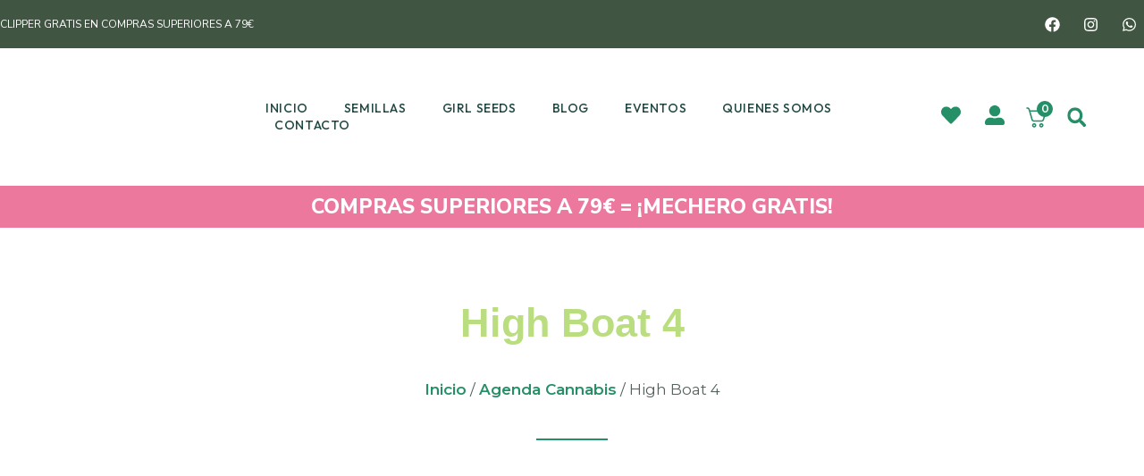

--- FILE ---
content_type: text/html; charset=UTF-8
request_url: https://girlsseeds.com/agenda-cannabis-ok/high-boat-4/
body_size: 37166
content:
<!DOCTYPE html>
<html lang="es" prefix="og: https://ogp.me/ns#">
<head>
	<meta charset="UTF-8">
					
				<style>img:is([sizes="auto" i], [sizes^="auto," i]) { contain-intrinsic-size: 3000px 1500px }</style>
	<meta name="viewport" content="width=device-width, initial-scale=1">
<!-- Optimización para motores de búsqueda de Rank Math -  https://rankmath.com/ -->
<title>High Boat 4 - Girls Seeds</title>
<meta name="robots" content="follow, index, max-snippet:-1, max-video-preview:-1, max-image-preview:large"/>
<link rel="canonical" href="https://girlsseeds.com/agenda-cannabis-ok/high-boat-4/" />
<meta property="og:locale" content="es_ES" />
<meta property="og:type" content="article" />
<meta property="og:title" content="High Boat 4 - Girls Seeds" />
<meta property="og:url" content="https://girlsseeds.com/agenda-cannabis-ok/high-boat-4/" />
<meta property="og:site_name" content="Girls Seeds" />
<meta property="og:updated_time" content="2024-08-05T22:37:17+02:00" />
<meta property="og:image" content="https://girlsseeds.com/wp-content/uploads/2022/10/FRD00016-scaled-1-683x1024.jpg" />
<meta property="og:image:secure_url" content="https://girlsseeds.com/wp-content/uploads/2022/10/FRD00016-scaled-1-683x1024.jpg" />
<meta property="og:image:width" content="683" />
<meta property="og:image:height" content="1024" />
<meta property="og:image:alt" content="High Boat 4" />
<meta property="og:image:type" content="image/jpeg" />
<meta name="twitter:card" content="summary_large_image" />
<meta name="twitter:title" content="High Boat 4 - Girls Seeds" />
<meta name="twitter:image" content="https://girlsseeds.com/wp-content/uploads/2022/10/FRD00016-scaled-1-683x1024.jpg" />
<script type="application/ld+json" class="rank-math-schema">{"@context":"https://schema.org","@graph":[{"@type":"BreadcrumbList","@id":"https://girlsseeds.com/agenda-cannabis-ok/high-boat-4/#breadcrumb","itemListElement":[{"@type":"ListItem","position":"1","item":{"@id":"https://girlsseeds.com","name":"Home"}},{"@type":"ListItem","position":"2","item":{"@id":"https://girlsseeds.com/agenda-cannabis-ok/","name":"Agenda Cannabis"}},{"@type":"ListItem","position":"3","item":{"@id":"https://girlsseeds.com/agenda-cannabis-ok/high-boat-4/","name":"High Boat 4"}}]}]}</script>
<!-- /Plugin Rank Math WordPress SEO -->

<link rel='dns-prefetch' href='//www.googletagmanager.com' />
<link rel="alternate" type="application/rss+xml" title="Girls Seeds &raquo; Feed" href="https://girlsseeds.com/feed/" />
<link rel="alternate" type="application/rss+xml" title="Girls Seeds &raquo; Feed de los comentarios" href="https://girlsseeds.com/comments/feed/" />

<link data-minify="1" rel='stylesheet' id='shopengine-public-css' href='https://girlsseeds.com/wp-content/cache/min/1/wp-content/plugins/shopengine/assets/css/shopengine-public.css?ver=1767190924' media='all' />
<link data-minify="1" rel='stylesheet' id='shopengine-widget-frontend-css' href='https://girlsseeds.com/wp-content/cache/background-css/girlsseeds.com/wp-content/cache/min/1/wp-content/plugins/shopengine/widgets/init/assets/css/widget-frontend.css?ver=1767190924&wpr_t=1767198285' media='all' />
<link data-minify="1" rel='stylesheet' id='shopengine-frontend-font-awesome-css' href='https://girlsseeds.com/wp-content/cache/min/1/wp-content/plugins/elementor/assets/lib/font-awesome/css/all.css?ver=1767190924' media='all' />
<style id='wp-emoji-styles-inline-css'>

	img.wp-smiley, img.emoji {
		display: inline !important;
		border: none !important;
		box-shadow: none !important;
		height: 1em !important;
		width: 1em !important;
		margin: 0 0.07em !important;
		vertical-align: -0.1em !important;
		background: none !important;
		padding: 0 !important;
	}
</style>
<link rel='stylesheet' id='wp-block-library-css' href='https://girlsseeds.com/wp-includes/css/dist/block-library/style.min.css?ver=6.7.4' media='all' />
<link data-minify="1" rel='stylesheet' id='wc-blocks-style-css' href='https://girlsseeds.com/wp-content/cache/min/1/wp-content/plugins/woocommerce/assets/client/blocks/wc-blocks.css?ver=1767190924' media='all' />
<link data-minify="1" rel='stylesheet' id='jquery-selectBox-css' href='https://girlsseeds.com/wp-content/cache/background-css/girlsseeds.com/wp-content/cache/min/1/wp-content/plugins/yith-woocommerce-wishlist/assets/css/jquery.selectBox.css?ver=1767190924&wpr_t=1767198285' media='all' />
<link data-minify="1" rel='stylesheet' id='woocommerce_prettyPhoto_css-css' href='https://girlsseeds.com/wp-content/cache/background-css/girlsseeds.com/wp-content/cache/min/1/wp-content/plugins/woocommerce/assets/css/prettyPhoto.css?ver=1767190924&wpr_t=1767198285' media='all' />
<link data-minify="1" rel='stylesheet' id='yith-wcwl-main-css' href='https://girlsseeds.com/wp-content/cache/background-css/girlsseeds.com/wp-content/cache/min/1/wp-content/plugins/yith-woocommerce-wishlist/assets/css/style.css?ver=1767190924&wpr_t=1767198285' media='all' />
<style id='yith-wcwl-main-inline-css'>
 :root { --color-add-to-wishlist-background: #333333; --color-add-to-wishlist-text: #FFFFFF; --color-add-to-wishlist-border: #333333; --color-add-to-wishlist-background-hover: #333333; --color-add-to-wishlist-text-hover: #FFFFFF; --color-add-to-wishlist-border-hover: #333333; --rounded-corners-radius: 16px; --color-add-to-cart-background: #333333; --color-add-to-cart-text: #FFFFFF; --color-add-to-cart-border: #333333; --color-add-to-cart-background-hover: #4F4F4F; --color-add-to-cart-text-hover: #FFFFFF; --color-add-to-cart-border-hover: #4F4F4F; --add-to-cart-rounded-corners-radius: 16px; --color-button-style-1-background: #333333; --color-button-style-1-text: #FFFFFF; --color-button-style-1-border: #333333; --color-button-style-1-background-hover: #4F4F4F; --color-button-style-1-text-hover: #FFFFFF; --color-button-style-1-border-hover: #4F4F4F; --color-button-style-2-background: #333333; --color-button-style-2-text: #FFFFFF; --color-button-style-2-border: #333333; --color-button-style-2-background-hover: #4F4F4F; --color-button-style-2-text-hover: #FFFFFF; --color-button-style-2-border-hover: #4F4F4F; --color-wishlist-table-background: #FFFFFF; --color-wishlist-table-text: #6d6c6c; --color-wishlist-table-border: #FFFFFF; --color-headers-background: #F4F4F4; --color-share-button-color: #FFFFFF; --color-share-button-color-hover: #FFFFFF; --color-fb-button-background: #39599E; --color-fb-button-background-hover: #595A5A; --color-tw-button-background: #45AFE2; --color-tw-button-background-hover: #595A5A; --color-pr-button-background: #AB2E31; --color-pr-button-background-hover: #595A5A; --color-em-button-background: #FBB102; --color-em-button-background-hover: #595A5A; --color-wa-button-background: #00A901; --color-wa-button-background-hover: #595A5A; --feedback-duration: 3s } 
 :root { --color-add-to-wishlist-background: #333333; --color-add-to-wishlist-text: #FFFFFF; --color-add-to-wishlist-border: #333333; --color-add-to-wishlist-background-hover: #333333; --color-add-to-wishlist-text-hover: #FFFFFF; --color-add-to-wishlist-border-hover: #333333; --rounded-corners-radius: 16px; --color-add-to-cart-background: #333333; --color-add-to-cart-text: #FFFFFF; --color-add-to-cart-border: #333333; --color-add-to-cart-background-hover: #4F4F4F; --color-add-to-cart-text-hover: #FFFFFF; --color-add-to-cart-border-hover: #4F4F4F; --add-to-cart-rounded-corners-radius: 16px; --color-button-style-1-background: #333333; --color-button-style-1-text: #FFFFFF; --color-button-style-1-border: #333333; --color-button-style-1-background-hover: #4F4F4F; --color-button-style-1-text-hover: #FFFFFF; --color-button-style-1-border-hover: #4F4F4F; --color-button-style-2-background: #333333; --color-button-style-2-text: #FFFFFF; --color-button-style-2-border: #333333; --color-button-style-2-background-hover: #4F4F4F; --color-button-style-2-text-hover: #FFFFFF; --color-button-style-2-border-hover: #4F4F4F; --color-wishlist-table-background: #FFFFFF; --color-wishlist-table-text: #6d6c6c; --color-wishlist-table-border: #FFFFFF; --color-headers-background: #F4F4F4; --color-share-button-color: #FFFFFF; --color-share-button-color-hover: #FFFFFF; --color-fb-button-background: #39599E; --color-fb-button-background-hover: #595A5A; --color-tw-button-background: #45AFE2; --color-tw-button-background-hover: #595A5A; --color-pr-button-background: #AB2E31; --color-pr-button-background-hover: #595A5A; --color-em-button-background: #FBB102; --color-em-button-background-hover: #595A5A; --color-wa-button-background: #00A901; --color-wa-button-background-hover: #595A5A; --feedback-duration: 3s } 
</style>
<link data-minify="1" rel='stylesheet' id='jet-engine-frontend-css' href='https://girlsseeds.com/wp-content/cache/min/1/wp-content/plugins/jet-engine/assets/css/frontend.css?ver=1767190924' media='all' />
<link data-minify="1" rel='stylesheet' id='wc-gift-cards-blocks-integration-css' href='https://girlsseeds.com/wp-content/cache/min/1/wp-content/plugins/woocommerce-gift-cards/assets/dist/frontend/blocks.css?ver=1767190924' media='all' />
<style id='classic-theme-styles-inline-css'>
/*! This file is auto-generated */
.wp-block-button__link{color:#fff;background-color:#32373c;border-radius:9999px;box-shadow:none;text-decoration:none;padding:calc(.667em + 2px) calc(1.333em + 2px);font-size:1.125em}.wp-block-file__button{background:#32373c;color:#fff;text-decoration:none}
</style>
<style id='global-styles-inline-css'>
:root{--wp--preset--aspect-ratio--square: 1;--wp--preset--aspect-ratio--4-3: 4/3;--wp--preset--aspect-ratio--3-4: 3/4;--wp--preset--aspect-ratio--3-2: 3/2;--wp--preset--aspect-ratio--2-3: 2/3;--wp--preset--aspect-ratio--16-9: 16/9;--wp--preset--aspect-ratio--9-16: 9/16;--wp--preset--color--black: #000000;--wp--preset--color--cyan-bluish-gray: #abb8c3;--wp--preset--color--white: #ffffff;--wp--preset--color--pale-pink: #f78da7;--wp--preset--color--vivid-red: #cf2e2e;--wp--preset--color--luminous-vivid-orange: #ff6900;--wp--preset--color--luminous-vivid-amber: #fcb900;--wp--preset--color--light-green-cyan: #7bdcb5;--wp--preset--color--vivid-green-cyan: #00d084;--wp--preset--color--pale-cyan-blue: #8ed1fc;--wp--preset--color--vivid-cyan-blue: #0693e3;--wp--preset--color--vivid-purple: #9b51e0;--wp--preset--color--contrast: var(--contrast);--wp--preset--color--contrast-2: var(--contrast-2);--wp--preset--color--contrast-3: var(--contrast-3);--wp--preset--color--base: var(--base);--wp--preset--color--base-2: var(--base-2);--wp--preset--color--base-3: var(--base-3);--wp--preset--color--accent: var(--accent);--wp--preset--gradient--vivid-cyan-blue-to-vivid-purple: linear-gradient(135deg,rgba(6,147,227,1) 0%,rgb(155,81,224) 100%);--wp--preset--gradient--light-green-cyan-to-vivid-green-cyan: linear-gradient(135deg,rgb(122,220,180) 0%,rgb(0,208,130) 100%);--wp--preset--gradient--luminous-vivid-amber-to-luminous-vivid-orange: linear-gradient(135deg,rgba(252,185,0,1) 0%,rgba(255,105,0,1) 100%);--wp--preset--gradient--luminous-vivid-orange-to-vivid-red: linear-gradient(135deg,rgba(255,105,0,1) 0%,rgb(207,46,46) 100%);--wp--preset--gradient--very-light-gray-to-cyan-bluish-gray: linear-gradient(135deg,rgb(238,238,238) 0%,rgb(169,184,195) 100%);--wp--preset--gradient--cool-to-warm-spectrum: linear-gradient(135deg,rgb(74,234,220) 0%,rgb(151,120,209) 20%,rgb(207,42,186) 40%,rgb(238,44,130) 60%,rgb(251,105,98) 80%,rgb(254,248,76) 100%);--wp--preset--gradient--blush-light-purple: linear-gradient(135deg,rgb(255,206,236) 0%,rgb(152,150,240) 100%);--wp--preset--gradient--blush-bordeaux: linear-gradient(135deg,rgb(254,205,165) 0%,rgb(254,45,45) 50%,rgb(107,0,62) 100%);--wp--preset--gradient--luminous-dusk: linear-gradient(135deg,rgb(255,203,112) 0%,rgb(199,81,192) 50%,rgb(65,88,208) 100%);--wp--preset--gradient--pale-ocean: linear-gradient(135deg,rgb(255,245,203) 0%,rgb(182,227,212) 50%,rgb(51,167,181) 100%);--wp--preset--gradient--electric-grass: linear-gradient(135deg,rgb(202,248,128) 0%,rgb(113,206,126) 100%);--wp--preset--gradient--midnight: linear-gradient(135deg,rgb(2,3,129) 0%,rgb(40,116,252) 100%);--wp--preset--font-size--small: 13px;--wp--preset--font-size--medium: 20px;--wp--preset--font-size--large: 36px;--wp--preset--font-size--x-large: 42px;--wp--preset--font-family--inter: "Inter", sans-serif;--wp--preset--font-family--cardo: Cardo;--wp--preset--spacing--20: 0.44rem;--wp--preset--spacing--30: 0.67rem;--wp--preset--spacing--40: 1rem;--wp--preset--spacing--50: 1.5rem;--wp--preset--spacing--60: 2.25rem;--wp--preset--spacing--70: 3.38rem;--wp--preset--spacing--80: 5.06rem;--wp--preset--shadow--natural: 6px 6px 9px rgba(0, 0, 0, 0.2);--wp--preset--shadow--deep: 12px 12px 50px rgba(0, 0, 0, 0.4);--wp--preset--shadow--sharp: 6px 6px 0px rgba(0, 0, 0, 0.2);--wp--preset--shadow--outlined: 6px 6px 0px -3px rgba(255, 255, 255, 1), 6px 6px rgba(0, 0, 0, 1);--wp--preset--shadow--crisp: 6px 6px 0px rgba(0, 0, 0, 1);}:where(.is-layout-flex){gap: 0.5em;}:where(.is-layout-grid){gap: 0.5em;}body .is-layout-flex{display: flex;}.is-layout-flex{flex-wrap: wrap;align-items: center;}.is-layout-flex > :is(*, div){margin: 0;}body .is-layout-grid{display: grid;}.is-layout-grid > :is(*, div){margin: 0;}:where(.wp-block-columns.is-layout-flex){gap: 2em;}:where(.wp-block-columns.is-layout-grid){gap: 2em;}:where(.wp-block-post-template.is-layout-flex){gap: 1.25em;}:where(.wp-block-post-template.is-layout-grid){gap: 1.25em;}.has-black-color{color: var(--wp--preset--color--black) !important;}.has-cyan-bluish-gray-color{color: var(--wp--preset--color--cyan-bluish-gray) !important;}.has-white-color{color: var(--wp--preset--color--white) !important;}.has-pale-pink-color{color: var(--wp--preset--color--pale-pink) !important;}.has-vivid-red-color{color: var(--wp--preset--color--vivid-red) !important;}.has-luminous-vivid-orange-color{color: var(--wp--preset--color--luminous-vivid-orange) !important;}.has-luminous-vivid-amber-color{color: var(--wp--preset--color--luminous-vivid-amber) !important;}.has-light-green-cyan-color{color: var(--wp--preset--color--light-green-cyan) !important;}.has-vivid-green-cyan-color{color: var(--wp--preset--color--vivid-green-cyan) !important;}.has-pale-cyan-blue-color{color: var(--wp--preset--color--pale-cyan-blue) !important;}.has-vivid-cyan-blue-color{color: var(--wp--preset--color--vivid-cyan-blue) !important;}.has-vivid-purple-color{color: var(--wp--preset--color--vivid-purple) !important;}.has-black-background-color{background-color: var(--wp--preset--color--black) !important;}.has-cyan-bluish-gray-background-color{background-color: var(--wp--preset--color--cyan-bluish-gray) !important;}.has-white-background-color{background-color: var(--wp--preset--color--white) !important;}.has-pale-pink-background-color{background-color: var(--wp--preset--color--pale-pink) !important;}.has-vivid-red-background-color{background-color: var(--wp--preset--color--vivid-red) !important;}.has-luminous-vivid-orange-background-color{background-color: var(--wp--preset--color--luminous-vivid-orange) !important;}.has-luminous-vivid-amber-background-color{background-color: var(--wp--preset--color--luminous-vivid-amber) !important;}.has-light-green-cyan-background-color{background-color: var(--wp--preset--color--light-green-cyan) !important;}.has-vivid-green-cyan-background-color{background-color: var(--wp--preset--color--vivid-green-cyan) !important;}.has-pale-cyan-blue-background-color{background-color: var(--wp--preset--color--pale-cyan-blue) !important;}.has-vivid-cyan-blue-background-color{background-color: var(--wp--preset--color--vivid-cyan-blue) !important;}.has-vivid-purple-background-color{background-color: var(--wp--preset--color--vivid-purple) !important;}.has-black-border-color{border-color: var(--wp--preset--color--black) !important;}.has-cyan-bluish-gray-border-color{border-color: var(--wp--preset--color--cyan-bluish-gray) !important;}.has-white-border-color{border-color: var(--wp--preset--color--white) !important;}.has-pale-pink-border-color{border-color: var(--wp--preset--color--pale-pink) !important;}.has-vivid-red-border-color{border-color: var(--wp--preset--color--vivid-red) !important;}.has-luminous-vivid-orange-border-color{border-color: var(--wp--preset--color--luminous-vivid-orange) !important;}.has-luminous-vivid-amber-border-color{border-color: var(--wp--preset--color--luminous-vivid-amber) !important;}.has-light-green-cyan-border-color{border-color: var(--wp--preset--color--light-green-cyan) !important;}.has-vivid-green-cyan-border-color{border-color: var(--wp--preset--color--vivid-green-cyan) !important;}.has-pale-cyan-blue-border-color{border-color: var(--wp--preset--color--pale-cyan-blue) !important;}.has-vivid-cyan-blue-border-color{border-color: var(--wp--preset--color--vivid-cyan-blue) !important;}.has-vivid-purple-border-color{border-color: var(--wp--preset--color--vivid-purple) !important;}.has-vivid-cyan-blue-to-vivid-purple-gradient-background{background: var(--wp--preset--gradient--vivid-cyan-blue-to-vivid-purple) !important;}.has-light-green-cyan-to-vivid-green-cyan-gradient-background{background: var(--wp--preset--gradient--light-green-cyan-to-vivid-green-cyan) !important;}.has-luminous-vivid-amber-to-luminous-vivid-orange-gradient-background{background: var(--wp--preset--gradient--luminous-vivid-amber-to-luminous-vivid-orange) !important;}.has-luminous-vivid-orange-to-vivid-red-gradient-background{background: var(--wp--preset--gradient--luminous-vivid-orange-to-vivid-red) !important;}.has-very-light-gray-to-cyan-bluish-gray-gradient-background{background: var(--wp--preset--gradient--very-light-gray-to-cyan-bluish-gray) !important;}.has-cool-to-warm-spectrum-gradient-background{background: var(--wp--preset--gradient--cool-to-warm-spectrum) !important;}.has-blush-light-purple-gradient-background{background: var(--wp--preset--gradient--blush-light-purple) !important;}.has-blush-bordeaux-gradient-background{background: var(--wp--preset--gradient--blush-bordeaux) !important;}.has-luminous-dusk-gradient-background{background: var(--wp--preset--gradient--luminous-dusk) !important;}.has-pale-ocean-gradient-background{background: var(--wp--preset--gradient--pale-ocean) !important;}.has-electric-grass-gradient-background{background: var(--wp--preset--gradient--electric-grass) !important;}.has-midnight-gradient-background{background: var(--wp--preset--gradient--midnight) !important;}.has-small-font-size{font-size: var(--wp--preset--font-size--small) !important;}.has-medium-font-size{font-size: var(--wp--preset--font-size--medium) !important;}.has-large-font-size{font-size: var(--wp--preset--font-size--large) !important;}.has-x-large-font-size{font-size: var(--wp--preset--font-size--x-large) !important;}
:where(.wp-block-post-template.is-layout-flex){gap: 1.25em;}:where(.wp-block-post-template.is-layout-grid){gap: 1.25em;}
:where(.wp-block-columns.is-layout-flex){gap: 2em;}:where(.wp-block-columns.is-layout-grid){gap: 2em;}
:root :where(.wp-block-pullquote){font-size: 1.5em;line-height: 1.6;}
</style>
<style id='age-gate-custom-inline-css'>
:root{--ag-background-color: rgba(0,0,0,1);--ag-background-image-position: center center;--ag-background-image-opacity: 1;--ag-form-background: rgba(255,255,255,1);--ag-text-color: #000000;--ag-blur: 5px;}
</style>
<link data-minify="1" rel='stylesheet' id='age-gate-css' href='https://girlsseeds.com/wp-content/cache/min/1/wp-content/plugins/age-gate/dist/main.css?ver=1767190924' media='all' />
<style id='age-gate-options-inline-css'>
:root{--ag-background-color: rgba(0,0,0,1);--ag-background-image-position: center center;--ag-background-image-opacity: 1;--ag-form-background: rgba(255,255,255,1);--ag-text-color: #000000;--ag-blur: 5px;}
</style>
<link data-minify="1" rel='stylesheet' id='woocommerce-layout-css' href='https://girlsseeds.com/wp-content/cache/min/1/wp-content/plugins/woocommerce/assets/css/woocommerce-layout.css?ver=1767190924' media='all' />
<link data-minify="1" rel='stylesheet' id='woocommerce-smallscreen-css' href='https://girlsseeds.com/wp-content/cache/min/1/wp-content/plugins/woocommerce/assets/css/woocommerce-smallscreen.css?ver=1767190924' media='only screen and (max-width: 768px)' />
<link data-minify="1" rel='stylesheet' id='woocommerce-general-css' href='https://girlsseeds.com/wp-content/cache/background-css/girlsseeds.com/wp-content/cache/min/1/wp-content/plugins/woocommerce/assets/css/woocommerce.css?ver=1767190924&wpr_t=1767198285' media='all' />
<style id='woocommerce-inline-inline-css'>
.woocommerce form .form-row .required { visibility: visible; }
</style>
<link data-minify="1" rel='stylesheet' id='wc-gc-css-css' href='https://girlsseeds.com/wp-content/cache/min/1/wp-content/plugins/woocommerce-gift-cards/assets/css/frontend/woocommerce.css?ver=1767190924' media='all' />
<link data-minify="1" rel='stylesheet' id='brands-styles-css' href='https://girlsseeds.com/wp-content/cache/min/1/wp-content/plugins/woocommerce/assets/css/brands.css?ver=1767190924' media='all' />
<link rel='stylesheet' id='generate-style-css' href='https://girlsseeds.com/wp-content/themes/generatepress/assets/css/main.min.css?ver=3.5.1' media='all' />
<style id='generate-style-inline-css'>
body{background-color:var(--base-3);color:var(--contrast);}a{color:var(--accent);}a{text-decoration:underline;}.entry-title a, .site-branding a, a.button, .wp-block-button__link, .main-navigation a{text-decoration:none;}a:hover, a:focus, a:active{color:var(--contrast);}.grid-container{max-width:1250px;}.wp-block-group__inner-container{max-width:1250px;margin-left:auto;margin-right:auto;}:root{--contrast:#222222;--contrast-2:#575760;--contrast-3:#b2b2be;--base:#f0f0f0;--base-2:#f7f8f9;--base-3:#ffffff;--accent:#1e73be;}:root .has-contrast-color{color:var(--contrast);}:root .has-contrast-background-color{background-color:var(--contrast);}:root .has-contrast-2-color{color:var(--contrast-2);}:root .has-contrast-2-background-color{background-color:var(--contrast-2);}:root .has-contrast-3-color{color:var(--contrast-3);}:root .has-contrast-3-background-color{background-color:var(--contrast-3);}:root .has-base-color{color:var(--base);}:root .has-base-background-color{background-color:var(--base);}:root .has-base-2-color{color:var(--base-2);}:root .has-base-2-background-color{background-color:var(--base-2);}:root .has-base-3-color{color:var(--base-3);}:root .has-base-3-background-color{background-color:var(--base-3);}:root .has-accent-color{color:var(--accent);}:root .has-accent-background-color{background-color:var(--accent);}.top-bar{background-color:#636363;color:#ffffff;}.top-bar a{color:#ffffff;}.top-bar a:hover{color:#303030;}.site-header{background-color:var(--base-3);}.main-title a,.main-title a:hover{color:var(--contrast);}.site-description{color:var(--contrast-2);}.mobile-menu-control-wrapper .menu-toggle,.mobile-menu-control-wrapper .menu-toggle:hover,.mobile-menu-control-wrapper .menu-toggle:focus,.has-inline-mobile-toggle #site-navigation.toggled{background-color:rgba(0, 0, 0, 0.02);}.main-navigation,.main-navigation ul ul{background-color:var(--base-3);}.main-navigation .main-nav ul li a, .main-navigation .menu-toggle, .main-navigation .menu-bar-items{color:var(--contrast);}.main-navigation .main-nav ul li:not([class*="current-menu-"]):hover > a, .main-navigation .main-nav ul li:not([class*="current-menu-"]):focus > a, .main-navigation .main-nav ul li.sfHover:not([class*="current-menu-"]) > a, .main-navigation .menu-bar-item:hover > a, .main-navigation .menu-bar-item.sfHover > a{color:var(--accent);}button.menu-toggle:hover,button.menu-toggle:focus{color:var(--contrast);}.main-navigation .main-nav ul li[class*="current-menu-"] > a{color:var(--accent);}.navigation-search input[type="search"],.navigation-search input[type="search"]:active, .navigation-search input[type="search"]:focus, .main-navigation .main-nav ul li.search-item.active > a, .main-navigation .menu-bar-items .search-item.active > a{color:var(--accent);}.main-navigation ul ul{background-color:var(--base);}.separate-containers .inside-article, .separate-containers .comments-area, .separate-containers .page-header, .one-container .container, .separate-containers .paging-navigation, .inside-page-header{background-color:var(--base-3);}.entry-title a{color:var(--contrast);}.entry-title a:hover{color:var(--contrast-2);}.entry-meta{color:var(--contrast-2);}.sidebar .widget{background-color:var(--base-3);}.footer-widgets{background-color:var(--base-3);}.site-info{background-color:var(--base-3);}input[type="text"],input[type="email"],input[type="url"],input[type="password"],input[type="search"],input[type="tel"],input[type="number"],textarea,select{color:var(--contrast);background-color:var(--base-2);border-color:var(--base);}input[type="text"]:focus,input[type="email"]:focus,input[type="url"]:focus,input[type="password"]:focus,input[type="search"]:focus,input[type="tel"]:focus,input[type="number"]:focus,textarea:focus,select:focus{color:var(--contrast);background-color:var(--base-2);border-color:var(--contrast-3);}button,html input[type="button"],input[type="reset"],input[type="submit"],a.button,a.wp-block-button__link:not(.has-background){color:#ffffff;background-color:#55555e;}button:hover,html input[type="button"]:hover,input[type="reset"]:hover,input[type="submit"]:hover,a.button:hover,button:focus,html input[type="button"]:focus,input[type="reset"]:focus,input[type="submit"]:focus,a.button:focus,a.wp-block-button__link:not(.has-background):active,a.wp-block-button__link:not(.has-background):focus,a.wp-block-button__link:not(.has-background):hover{color:#ffffff;background-color:#3f4047;}a.generate-back-to-top{background-color:rgba( 0,0,0,0.4 );color:#ffffff;}a.generate-back-to-top:hover,a.generate-back-to-top:focus{background-color:rgba( 0,0,0,0.6 );color:#ffffff;}:root{--gp-search-modal-bg-color:var(--base-3);--gp-search-modal-text-color:var(--contrast);--gp-search-modal-overlay-bg-color:rgba(0,0,0,0.2);}@media (max-width: 768px){.main-navigation .menu-bar-item:hover > a, .main-navigation .menu-bar-item.sfHover > a{background:none;color:var(--contrast);}}.nav-below-header .main-navigation .inside-navigation.grid-container, .nav-above-header .main-navigation .inside-navigation.grid-container{padding:0px 20px 0px 20px;}.site-main .wp-block-group__inner-container{padding:40px;}.separate-containers .paging-navigation{padding-top:20px;padding-bottom:20px;}.entry-content .alignwide, body:not(.no-sidebar) .entry-content .alignfull{margin-left:-40px;width:calc(100% + 80px);max-width:calc(100% + 80px);}.rtl .menu-item-has-children .dropdown-menu-toggle{padding-left:20px;}.rtl .main-navigation .main-nav ul li.menu-item-has-children > a{padding-right:20px;}@media (max-width:768px){.separate-containers .inside-article, .separate-containers .comments-area, .separate-containers .page-header, .separate-containers .paging-navigation, .one-container .site-content, .inside-page-header{padding:30px;}.site-main .wp-block-group__inner-container{padding:30px;}.inside-top-bar{padding-right:30px;padding-left:30px;}.inside-header{padding-right:30px;padding-left:30px;}.widget-area .widget{padding-top:30px;padding-right:30px;padding-bottom:30px;padding-left:30px;}.footer-widgets-container{padding-top:30px;padding-right:30px;padding-bottom:30px;padding-left:30px;}.inside-site-info{padding-right:30px;padding-left:30px;}.entry-content .alignwide, body:not(.no-sidebar) .entry-content .alignfull{margin-left:-30px;width:calc(100% + 60px);max-width:calc(100% + 60px);}.one-container .site-main .paging-navigation{margin-bottom:20px;}}/* End cached CSS */.is-right-sidebar{width:30%;}.is-left-sidebar{width:30%;}.site-content .content-area{width:100%;}@media (max-width: 768px){.main-navigation .menu-toggle,.sidebar-nav-mobile:not(#sticky-placeholder){display:block;}.main-navigation ul,.gen-sidebar-nav,.main-navigation:not(.slideout-navigation):not(.toggled) .main-nav > ul,.has-inline-mobile-toggle #site-navigation .inside-navigation > *:not(.navigation-search):not(.main-nav){display:none;}.nav-align-right .inside-navigation,.nav-align-center .inside-navigation{justify-content:space-between;}.has-inline-mobile-toggle .mobile-menu-control-wrapper{display:flex;flex-wrap:wrap;}.has-inline-mobile-toggle .inside-header{flex-direction:row;text-align:left;flex-wrap:wrap;}.has-inline-mobile-toggle .header-widget,.has-inline-mobile-toggle #site-navigation{flex-basis:100%;}.nav-float-left .has-inline-mobile-toggle #site-navigation{order:10;}}
.elementor-template-full-width .site-content{display:block;}
.dynamic-author-image-rounded{border-radius:100%;}.dynamic-featured-image, .dynamic-author-image{vertical-align:middle;}.one-container.blog .dynamic-content-template:not(:last-child), .one-container.archive .dynamic-content-template:not(:last-child){padding-bottom:0px;}.dynamic-entry-excerpt > p:last-child{margin-bottom:0px;}
</style>
<link rel='stylesheet' id='elementor-frontend-css' href='https://girlsseeds.com/wp-content/plugins/elementor/assets/css/frontend.min.css?ver=3.27.6' media='all' />
<style id='elementor-frontend-inline-css'>
.elementor-971 .elementor-element.elementor-element-58d02532:not(.elementor-motion-effects-element-type-background), .elementor-971 .elementor-element.elementor-element-58d02532 > .elementor-motion-effects-container > .elementor-motion-effects-layer{background-image:var(--wpr-bg-551394b7-b4cd-4ff2-8150-5b73a56bb7a9);}
</style>
<link rel='stylesheet' id='widget-heading-css' href='https://girlsseeds.com/wp-content/plugins/elementor/assets/css/widget-heading.min.css?ver=3.27.6' media='all' />
<link rel='stylesheet' id='widget-form-css' href='https://girlsseeds.com/wp-content/plugins/elementor-pro/assets/css/widget-form.min.css?ver=3.27.3' media='all' />
<link rel='stylesheet' id='e-popup-css' href='https://girlsseeds.com/wp-content/plugins/elementor-pro/assets/css/conditionals/popup.min.css?ver=3.27.3' media='all' />
<link rel='stylesheet' id='widget-social-icons-css' href='https://girlsseeds.com/wp-content/plugins/elementor/assets/css/widget-social-icons.min.css?ver=3.27.6' media='all' />
<link rel='stylesheet' id='e-apple-webkit-css' href='https://girlsseeds.com/wp-content/plugins/elementor/assets/css/conditionals/apple-webkit.min.css?ver=3.27.6' media='all' />
<link rel='stylesheet' id='widget-image-css' href='https://girlsseeds.com/wp-content/plugins/elementor/assets/css/widget-image.min.css?ver=3.27.6' media='all' />
<link rel='stylesheet' id='widget-nav-menu-css' href='https://girlsseeds.com/wp-content/plugins/elementor-pro/assets/css/widget-nav-menu.min.css?ver=3.27.3' media='all' />
<link rel='stylesheet' id='widget-search-form-css' href='https://girlsseeds.com/wp-content/plugins/elementor-pro/assets/css/widget-search-form.min.css?ver=3.27.3' media='all' />
<link rel='stylesheet' id='widget-text-editor-css' href='https://girlsseeds.com/wp-content/plugins/elementor/assets/css/widget-text-editor.min.css?ver=3.27.6' media='all' />
<link rel='stylesheet' id='e-animation-grow-css' href='https://girlsseeds.com/wp-content/plugins/elementor/assets/lib/animations/styles/e-animation-grow.min.css?ver=3.27.6' media='all' />
<link rel='stylesheet' id='widget-icon-box-css' href='https://girlsseeds.com/wp-content/plugins/elementor/assets/css/widget-icon-box.min.css?ver=3.27.6' media='all' />
<link rel='stylesheet' id='widget-divider-css' href='https://girlsseeds.com/wp-content/plugins/elementor/assets/css/widget-divider.min.css?ver=3.27.6' media='all' />
<link rel='stylesheet' id='e-motion-fx-css' href='https://girlsseeds.com/wp-content/plugins/elementor-pro/assets/css/modules/motion-fx.min.css?ver=3.27.3' media='all' />
<link rel='stylesheet' id='widget-post-info-css' href='https://girlsseeds.com/wp-content/plugins/elementor-pro/assets/css/widget-post-info.min.css?ver=3.27.3' media='all' />
<link rel='stylesheet' id='widget-icon-list-css' href='https://girlsseeds.com/wp-content/plugins/elementor/assets/css/widget-icon-list.min.css?ver=3.27.6' media='all' />
<link data-minify="1" rel='stylesheet' id='swiper-css' href='https://girlsseeds.com/wp-content/cache/min/1/wp-content/plugins/elementor/assets/lib/swiper/v8/css/swiper.min.css?ver=1767191938' media='all' />
<link rel='stylesheet' id='e-swiper-css' href='https://girlsseeds.com/wp-content/plugins/elementor/assets/css/conditionals/e-swiper.min.css?ver=3.27.6' media='all' />
<link rel='stylesheet' id='widget-gallery-css' href='https://girlsseeds.com/wp-content/plugins/elementor-pro/assets/css/widget-gallery.min.css?ver=3.27.3' media='all' />
<link rel='stylesheet' id='elementor-gallery-css' href='https://girlsseeds.com/wp-content/plugins/elementor/assets/lib/e-gallery/css/e-gallery.min.css?ver=1.2.0' media='all' />
<link rel='stylesheet' id='e-transitions-css' href='https://girlsseeds.com/wp-content/plugins/elementor-pro/assets/css/conditionals/transitions.min.css?ver=3.27.3' media='all' />
<link rel='stylesheet' id='widget-post-navigation-css' href='https://girlsseeds.com/wp-content/plugins/elementor-pro/assets/css/widget-post-navigation.min.css?ver=3.27.3' media='all' />
<link rel='stylesheet' id='elementor-post-19-css' href='https://girlsseeds.com/wp-content/uploads/elementor/css/post-19.css?ver=1767190924' media='all' />
<link rel='stylesheet' id='mdp-selection-sticky-effect-styles-css' href='https://girlsseeds.com/wp-content/plugins/selection-lite/css/sticky-effect.min.css?ver=1.15' media='all' />
<link rel='stylesheet' id='elementor-post-261850-css' href='https://girlsseeds.com/wp-content/uploads/elementor/css/post-261850.css?ver=1767190924' media='all' />
<link rel='stylesheet' id='elementor-post-26-css' href='https://girlsseeds.com/wp-content/uploads/elementor/css/post-26.css?ver=1767190924' media='all' />
<link rel='stylesheet' id='elementor-post-49-css' href='https://girlsseeds.com/wp-content/uploads/elementor/css/post-49.css?ver=1767190924' media='all' />
<link rel='stylesheet' id='elementor-post-971-css' href='https://girlsseeds.com/wp-content/uploads/elementor/css/post-971.css?ver=1767193948' media='all' />
<link data-minify="1" rel='stylesheet' id='shopengine-modal-styles-css' href='https://girlsseeds.com/wp-content/cache/min/1/wp-content/plugins/shopengine/assets/css/shopengine-modal.css?ver=1767190924' media='all' />
<link rel='stylesheet' id='wp-color-picker-css' href='https://girlsseeds.com/wp-admin/css/color-picker.min.css?ver=6.7.4' media='all' />
<link rel='stylesheet' id='shopengine-swatches-loop-css-css' href='https://girlsseeds.com/wp-content/plugins/shopengine/modules/swatches/loop-product-support/assets/swatches.css?ver=1767194685' media='all' />
<link data-minify="1" rel='stylesheet' id='shopengine-wishlist-css' href='https://girlsseeds.com/wp-content/cache/min/1/wp-content/plugins/shopengine/modules/wishlist/assets/css/wishlist.css?ver=1767190924' media='all' />
<link data-minify="1" rel='stylesheet' id='shopengine-comparison-css' href='https://girlsseeds.com/wp-content/cache/min/1/wp-content/plugins/shopengine/modules/comparison/assets/css/comparison.css?ver=1767190924' media='all' />
<link data-minify="1" rel='stylesheet' id='shopengine-css-front-css' href='https://girlsseeds.com/wp-content/cache/min/1/wp-content/plugins/shopengine/modules/swatches/assets/css/frontend.css?ver=1767190924' media='all' />
<link rel='stylesheet' id='fkcart-style-css' href='https://girlsseeds.com/wp-content/plugins/cart-for-woocommerce/assets/css/style.min.css?ver=1.7.1' media='all' />
<style id='fkcart-style-inline-css'>

		:root {
			--fkcart-primary-bg-color: #0170b9;
			--fkcart-primary-font-color: #ffffff;
			--fkcart-primary-text-color: #24272d;
			--fkcart-secondary-text-color: #24272dbe;
			--fkcart-accent-color: #0170b9;
			--fkcart-border-color: #eaeaec;
			--fkcart-error-color: #B00C0C;
			--fkcart-error-bg-color: #FFF0F0;
			--fkcart-reward-color: #f1b51e;
			--fkcart-bg-color: #ffffff;
			--fkcart-slider-desktop-width: 420px;
			--fkcart-slider-mobile-width: 100%;
			--fkcart-animation-duration: 0.4s;
			--fkcart-panel-color:#E6F1F7;
			--fkcart-color-black: #000000;
			--fkcart-success-color: #5BA238;
			--fkcart-success-bg-color: #EFF6EB;
			--fkcart-toggle-bg-color: #ffffff;
			--fkcart-toggle-icon-color: #353030;
			--fkcart-toggle-count-bg-color: #258f67;
			--fkcart-toggle-count-font-color: #ffffff;
			--fkcart-progressbar-active-color: #0170b9;
			--fkcart-toggle-border-radius: 50%;
			--fkcart-toggle-size: 36;
			--fkcart-border-radius: 3px; 
			--fkcart-menu-icon-size: 27px;
			--fkcart-menu-text-size: 9px;
		}
svg.fkcart-icon-checkout {
 color: #258F67 !important;
}
</style>
<link rel='stylesheet' id='ywdpd_owl-css' href='https://girlsseeds.com/wp-content/cache/background-css/girlsseeds.com/wp-content/plugins/yith-woocommerce-dynamic-pricing-and-discounts-premium/assets/css/owl/owl.carousel.min.css?ver=4.15.0&wpr_t=1767198285' media='all' />
<link data-minify="1" rel='stylesheet' id='yith_ywdpd_frontend-css' href='https://girlsseeds.com/wp-content/cache/background-css/girlsseeds.com/wp-content/cache/min/1/wp-content/plugins/yith-woocommerce-dynamic-pricing-and-discounts-premium/assets/css/frontend.css?ver=1767190924&wpr_t=1767198285' media='all' />
<style id='generateblocks-inline-css'>
:root{--gb-container-width:1250px;}.gb-container .wp-block-image img{vertical-align:middle;}.gb-grid-wrapper .wp-block-image{margin-bottom:0;}.gb-highlight{background:none;}.gb-shape{line-height:0;}.gb-container-link{position:absolute;top:0;right:0;bottom:0;left:0;z-index:99;}
</style>
<link rel='stylesheet' id='generate-blog-images-css' href='https://girlsseeds.com/wp-content/plugins/gp-premium/blog/functions/css/featured-images.min.css?ver=2.5.0' media='all' />
<link data-minify="1" rel='stylesheet' id='shopengine-widget-frontend-pro-css' href='https://girlsseeds.com/wp-content/cache/min/1/wp-content/plugins/shopengine-pro/widgets/init/assets/css/widget-styles-pro.css?ver=1767190924' media='all' />
<link rel='stylesheet' id='generate-woocommerce-css' href='https://girlsseeds.com/wp-content/plugins/gp-premium/woocommerce/functions/css/woocommerce.min.css?ver=2.5.0' media='all' />
<style id='generate-woocommerce-inline-css'>
.woocommerce #respond input#submit, .woocommerce a.button, .woocommerce button.button, .woocommerce input.button, .wc-block-components-button{color:#ffffff;background-color:#55555e;text-decoration:none;}.woocommerce #respond input#submit:hover, .woocommerce a.button:hover, .woocommerce button.button:hover, .woocommerce input.button:hover, .wc-block-components-button:hover{color:#ffffff;background-color:#3f4047;}.woocommerce #respond input#submit.alt, .woocommerce a.button.alt, .woocommerce button.button.alt, .woocommerce input.button.alt, .woocommerce #respond input#submit.alt.disabled, .woocommerce #respond input#submit.alt.disabled:hover, .woocommerce #respond input#submit.alt:disabled, .woocommerce #respond input#submit.alt:disabled:hover, .woocommerce #respond input#submit.alt:disabled[disabled], .woocommerce #respond input#submit.alt:disabled[disabled]:hover, .woocommerce a.button.alt.disabled, .woocommerce a.button.alt.disabled:hover, .woocommerce a.button.alt:disabled, .woocommerce a.button.alt:disabled:hover, .woocommerce a.button.alt:disabled[disabled], .woocommerce a.button.alt:disabled[disabled]:hover, .woocommerce button.button.alt.disabled, .woocommerce button.button.alt.disabled:hover, .woocommerce button.button.alt:disabled, .woocommerce button.button.alt:disabled:hover, .woocommerce button.button.alt:disabled[disabled], .woocommerce button.button.alt:disabled[disabled]:hover, .woocommerce input.button.alt.disabled, .woocommerce input.button.alt.disabled:hover, .woocommerce input.button.alt:disabled, .woocommerce input.button.alt:disabled:hover, .woocommerce input.button.alt:disabled[disabled], .woocommerce input.button.alt:disabled[disabled]:hover{color:#ffffff;background-color:#1e73be;}.woocommerce #respond input#submit.alt:hover, .woocommerce a.button.alt:hover, .woocommerce button.button.alt:hover, .woocommerce input.button.alt:hover{color:#ffffff;background-color:#377fbf;}button.wc-block-components-panel__button{font-size:inherit;}.woocommerce .star-rating span:before, .woocommerce p.stars:hover a::before{color:#ffa200;}.woocommerce span.onsale{background-color:#222222;color:#ffffff;}.woocommerce ul.products li.product .price, .woocommerce div.product p.price{color:#222222;}.woocommerce div.product .woocommerce-tabs ul.tabs li a{color:#222222;}.woocommerce div.product .woocommerce-tabs ul.tabs li a:hover, .woocommerce div.product .woocommerce-tabs ul.tabs li.active a{color:#1e73be;}.woocommerce-message{background-color:#0b9444;color:#ffffff;}div.woocommerce-message a.button, div.woocommerce-message a.button:focus, div.woocommerce-message a.button:hover, div.woocommerce-message a, div.woocommerce-message a:focus, div.woocommerce-message a:hover{color:#ffffff;}.woocommerce-info{background-color:#1e73be;color:#ffffff;}div.woocommerce-info a.button, div.woocommerce-info a.button:focus, div.woocommerce-info a.button:hover, div.woocommerce-info a, div.woocommerce-info a:focus, div.woocommerce-info a:hover{color:#ffffff;}.woocommerce-error{background-color:#e8626d;color:#ffffff;}div.woocommerce-error a.button, div.woocommerce-error a.button:focus, div.woocommerce-error a.button:hover, div.woocommerce-error a, div.woocommerce-error a:focus, div.woocommerce-error a:hover{color:#ffffff;}.woocommerce-product-details__short-description{color:var(--contrast);}#wc-mini-cart{background-color:#ffffff;color:#000000;}#wc-mini-cart a:not(.button), #wc-mini-cart a.remove{color:#000000;}#wc-mini-cart .button{color:#ffffff;}#wc-mini-cart .button:hover, #wc-mini-cart .button:focus, #wc-mini-cart .button:active{color:#ffffff;}.woocommerce #content div.product div.images, .woocommerce div.product div.images, .woocommerce-page #content div.product div.images, .woocommerce-page div.product div.images{width:50%;}.add-to-cart-panel{background-color:#ffffff;color:#000000;}.add-to-cart-panel a:not(.button){color:#000000;}.woocommerce .widget_price_filter .price_slider_wrapper .ui-widget-content{background-color:#dddddd;}.woocommerce .widget_price_filter .ui-slider .ui-slider-range, .woocommerce .widget_price_filter .ui-slider .ui-slider-handle{background-color:#666666;}.woocommerce-MyAccount-navigation li.is-active a:after, a.button.wc-forward:after{display:none;}#payment .payment_methods>.wc_payment_method>label:before{font-family:WooCommerce;content:"\e039";}#payment .payment_methods li.wc_payment_method>input[type=radio]:first-child:checked+label:before{content:"\e03c";}.woocommerce-ordering:after{font-family:WooCommerce;content:"\e00f";}.wc-columns-container .products, .woocommerce .related ul.products, .woocommerce .up-sells ul.products{grid-gap:50px;}@media (max-width: 1024px){.woocommerce .wc-columns-container.wc-tablet-columns-2 .products{-ms-grid-columns:(1fr)[2];grid-template-columns:repeat(2, 1fr);}.wc-related-upsell-tablet-columns-2 .related ul.products, .wc-related-upsell-tablet-columns-2 .up-sells ul.products{-ms-grid-columns:(1fr)[2];grid-template-columns:repeat(2, 1fr);}}@media (max-width:768px){.add-to-cart-panel .continue-shopping{background-color:#ffffff;}.woocommerce #content div.product div.images,.woocommerce div.product div.images,.woocommerce-page #content div.product div.images,.woocommerce-page div.product div.images{width:100%;}}@media (max-width: 768px){nav.toggled .main-nav li.wc-menu-item{display:none !important;}.mobile-bar-items.wc-mobile-cart-items{z-index:1;}}
</style>
<link rel='stylesheet' id='generate-woocommerce-mobile-css' href='https://girlsseeds.com/wp-content/plugins/gp-premium/woocommerce/functions/css/woocommerce-mobile.min.css?ver=2.5.0' media='(max-width:768px)' />
<link rel='stylesheet' id='eael-general-css' href='https://girlsseeds.com/wp-content/plugins/essential-addons-for-elementor-lite/assets/front-end/css/view/general.min.css?ver=6.1.4' media='all' />
<link data-minify="1" rel='stylesheet' id='bdt-uikit-css' href='https://girlsseeds.com/wp-content/cache/background-css/girlsseeds.com/wp-content/cache/min/1/wp-content/plugins/bdthemes-prime-slider-lite/assets/css/bdt-uikit.css?ver=1767190924&wpr_t=1767198285' media='all' />
<link data-minify="1" rel='stylesheet' id='prime-slider-site-css' href='https://girlsseeds.com/wp-content/cache/min/1/wp-content/plugins/bdthemes-prime-slider-lite/assets/css/prime-slider-site.css?ver=1767190924' media='all' />
<style id='rocket-lazyload-inline-css'>
.rll-youtube-player{position:relative;padding-bottom:56.23%;height:0;overflow:hidden;max-width:100%;}.rll-youtube-player:focus-within{outline: 2px solid currentColor;outline-offset: 5px;}.rll-youtube-player iframe{position:absolute;top:0;left:0;width:100%;height:100%;z-index:100;background:0 0}.rll-youtube-player img{bottom:0;display:block;left:0;margin:auto;max-width:100%;width:100%;position:absolute;right:0;top:0;border:none;height:auto;-webkit-transition:.4s all;-moz-transition:.4s all;transition:.4s all}.rll-youtube-player img:hover{-webkit-filter:brightness(75%)}.rll-youtube-player .play{height:100%;width:100%;left:0;top:0;position:absolute;background:var(--wpr-bg-13b1c2fc-c055-493e-8545-07f7d10d0065) no-repeat center;background-color: transparent !important;cursor:pointer;border:none;}.wp-embed-responsive .wp-has-aspect-ratio .rll-youtube-player{position:absolute;padding-bottom:0;width:100%;height:100%;top:0;bottom:0;left:0;right:0}
</style>
<link rel='stylesheet' id='google-fonts-1-css' href='https://fonts.googleapis.com/css?family=Nunito+Sans%3A100%2C100italic%2C200%2C200italic%2C300%2C300italic%2C400%2C400italic%2C500%2C500italic%2C600%2C600italic%2C700%2C700italic%2C800%2C800italic%2C900%2C900italic%7CMontserrat%3A100%2C100italic%2C200%2C200italic%2C300%2C300italic%2C400%2C400italic%2C500%2C500italic%2C600%2C600italic%2C700%2C700italic%2C800%2C800italic%2C900%2C900italic%7COutfit%3A100%2C100italic%2C200%2C200italic%2C300%2C300italic%2C400%2C400italic%2C500%2C500italic%2C600%2C600italic%2C700%2C700italic%2C800%2C800italic%2C900%2C900italic%7CManrope%3A100%2C100italic%2C200%2C200italic%2C300%2C300italic%2C400%2C400italic%2C500%2C500italic%2C600%2C600italic%2C700%2C700italic%2C800%2C800italic%2C900%2C900italic&#038;display=swap&#038;ver=6.7.4' media='all' />
<link rel="preconnect" href="https://fonts.gstatic.com/" crossorigin><script type="text/template" id="tmpl-variation-template">
	<div class="woocommerce-variation-description">{{{ data.variation.variation_description }}}</div>
	<div class="woocommerce-variation-price">{{{ data.variation.price_html }}}</div>
	<div class="woocommerce-variation-availability">{{{ data.variation.availability_html }}}</div>
</script>
<script type="text/template" id="tmpl-unavailable-variation-template">
	<p role="alert">Lo siento, este producto no está disponible. Por favor, elige otra combinación.</p>
</script>
<script id="wfco-utm-tracking-js-extra">
var wffnUtm = {"utc_offset":"60","site_url":"https:\/\/girlsseeds.com","genericParamEvents":"{\"user_roles\":\"guest\",\"plugin\":\"Funnel Builder\"}","cookieKeys":["flt","timezone","is_mobile","browser","fbclid","gclid","referrer","fl_url","utm_source","utm_medium","utm_campaign","utm_term","utm_content"],"excludeDomain":["paypal.com","klarna.com","quickpay.net"]};
</script>

<script src="https://girlsseeds.com/wp-includes/js/jquery/jquery.min.js?ver=3.7.1" id="jquery-core-js" data-rocket-defer defer></script>



<script id="wc-add-to-cart-js-extra">
var wc_add_to_cart_params = {"ajax_url":"\/wp-admin\/admin-ajax.php","wc_ajax_url":"\/?wc-ajax=%%endpoint%%","i18n_view_cart":"Ver carrito","cart_url":"https:\/\/girlsseeds.com\/carrito\/","is_cart":"","cart_redirect_after_add":"no"};
</script>


<script id="woocommerce-js-extra">
var woocommerce_params = {"ajax_url":"\/wp-admin\/admin-ajax.php","wc_ajax_url":"\/?wc-ajax=%%endpoint%%","i18n_password_show":"Mostrar contrase\u00f1a","i18n_password_hide":"Ocultar contrase\u00f1a"};
</script>


<script id="shopengine-quickview-js-extra">
var shopEngineQuickView = {"rest_nonce":"f0a707e43a"};
</script>

<script id="shopengine-wishlist-js-extra">
var shopEngineWishlist = {"product_id":"735","resturl":"https:\/\/girlsseeds.com\/wp-json\/","isLoggedIn":"","rest_nonce":"f0a707e43a","wishlist_position":"bottom-right","wishlist_added_notice":"Your product is added to wishlist","wishlist_removed_notice":"Your product is removed from wishlist"};
</script>

<script id="wc-single-product-js-extra">
var wc_single_product_params = {"i18n_required_rating_text":"Por favor elige una puntuaci\u00f3n","i18n_rating_options":["1 de 5 estrellas","2 de 5 estrellas","3 de 5 estrellas","4 de 5 estrellas","5 de 5 estrellas"],"i18n_product_gallery_trigger_text":"Ver galer\u00eda de im\u00e1genes a pantalla completa","review_rating_required":"yes","flexslider":{"rtl":false,"animation":"slide","smoothHeight":true,"directionNav":true,"controlNav":"thumbnails","slideshow":false,"animationSpeed":500,"animationLoop":false,"allowOneSlide":false,"touch":false,"manualControls":".flex-control-nav li"},"zoom_enabled":"1","zoom_options":[],"photoswipe_enabled":"1","photoswipe_options":{"shareEl":false,"closeOnScroll":false,"history":false,"hideAnimationDuration":0,"showAnimationDuration":0},"flexslider_enabled":"1"};
</script>


<script id="wp-util-js-extra">
var _wpUtilSettings = {"ajax":{"url":"\/wp-admin\/admin-ajax.php"}};
</script>

<script id="wc-add-to-cart-variation-js-extra">
var wc_add_to_cart_variation_params = {"wc_ajax_url":"\/?wc-ajax=%%endpoint%%","i18n_no_matching_variations_text":"Lo siento, no hay productos que igualen tu selecci\u00f3n. Por favor, escoge una combinaci\u00f3n diferente.","i18n_make_a_selection_text":"Elige las opciones del producto antes de a\u00f1adir este producto a tu carrito.","i18n_unavailable_text":"Lo siento, este producto no est\u00e1 disponible. Por favor, elige otra combinaci\u00f3n.","i18n_reset_alert_text":"Se ha restablecido tu selecci\u00f3n. Por favor, elige alguna opci\u00f3n del producto antes de poder a\u00f1adir este producto a tu carrito."};
</script>


<!-- Fragmento de código de la etiqueta de Google (gtag.js) añadida por Site Kit -->
<!-- Fragmento de código de Google Analytics añadido por Site Kit -->
<script src="https://www.googletagmanager.com/gtag/js?id=G-H7FRBLPBCZ" id="google_gtagjs-js" async></script>
<script id="google_gtagjs-js-after">
window.dataLayer = window.dataLayer || [];function gtag(){dataLayer.push(arguments);}
gtag("set","linker",{"domains":["girlsseeds.com"]});
gtag("js", new Date());
gtag("set", "developer_id.dZTNiMT", true);
gtag("config", "G-H7FRBLPBCZ");
</script>

<link rel="https://api.w.org/" href="https://girlsseeds.com/wp-json/" /><link rel="alternate" title="JSON" type="application/json" href="https://girlsseeds.com/wp-json/wp/v2/agenda-cannabis-ok/735" /><link rel="EditURI" type="application/rsd+xml" title="RSD" href="https://girlsseeds.com/xmlrpc.php?rsd" />
<meta name="generator" content="WordPress 6.7.4" />
<link rel='shortlink' href='https://girlsseeds.com/?p=735' />
<link rel="alternate" title="oEmbed (JSON)" type="application/json+oembed" href="https://girlsseeds.com/wp-json/oembed/1.0/embed?url=https%3A%2F%2Fgirlsseeds.com%2Fagenda-cannabis-ok%2Fhigh-boat-4%2F" />
<link rel="alternate" title="oEmbed (XML)" type="text/xml+oembed" href="https://girlsseeds.com/wp-json/oembed/1.0/embed?url=https%3A%2F%2Fgirlsseeds.com%2Fagenda-cannabis-ok%2Fhigh-boat-4%2F&#038;format=xml" />
<meta name="generator" content="Site Kit by Google 1.168.0" />	<noscript><style>.woocommerce-product-gallery{ opacity: 1 !important; }</style></noscript>
	<meta name="generator" content="Elementor 3.27.6; features: e_font_icon_svg, additional_custom_breakpoints, e_element_cache; settings: css_print_method-external, google_font-enabled, font_display-swap">
			<style>
				.e-con.e-parent:nth-of-type(n+4):not(.e-lazyloaded):not(.e-no-lazyload),
				.e-con.e-parent:nth-of-type(n+4):not(.e-lazyloaded):not(.e-no-lazyload) * {
					background-image: none !important;
				}
				@media screen and (max-height: 1024px) {
					.e-con.e-parent:nth-of-type(n+3):not(.e-lazyloaded):not(.e-no-lazyload),
					.e-con.e-parent:nth-of-type(n+3):not(.e-lazyloaded):not(.e-no-lazyload) * {
						background-image: none !important;
					}
				}
				@media screen and (max-height: 640px) {
					.e-con.e-parent:nth-of-type(n+2):not(.e-lazyloaded):not(.e-no-lazyload),
					.e-con.e-parent:nth-of-type(n+2):not(.e-lazyloaded):not(.e-no-lazyload) * {
						background-image: none !important;
					}
				}
			</style>
			<style class='wp-fonts-local'>
@font-face{font-family:Inter;font-style:normal;font-weight:300 900;font-display:fallback;src:url('https://girlsseeds.com/wp-content/plugins/woocommerce/assets/fonts/Inter-VariableFont_slnt,wght.woff2') format('woff2');font-stretch:normal;}
@font-face{font-family:Cardo;font-style:normal;font-weight:400;font-display:fallback;src:url('https://girlsseeds.com/wp-content/plugins/woocommerce/assets/fonts/cardo_normal_400.woff2') format('woff2');}
</style>
<link rel="icon" href="https://girlsseeds.com/wp-content/uploads/2024/05/cropped-favicon-32x32.png" sizes="32x32" />
<link rel="icon" href="https://girlsseeds.com/wp-content/uploads/2024/05/cropped-favicon-192x192.png" sizes="192x192" />
<link rel="apple-touch-icon" href="https://girlsseeds.com/wp-content/uploads/2024/05/cropped-favicon-180x180.png" />
<meta name="msapplication-TileImage" content="https://girlsseeds.com/wp-content/uploads/2024/05/cropped-favicon-270x270.png" />
		<style id="wp-custom-css">
			
::selection {
  color: #000;
  background-color: #F4CDCC;
}
		</style>
		<noscript><style id="rocket-lazyload-nojs-css">.rll-youtube-player, [data-lazy-src]{display:none !important;}</style></noscript><style id="wpr-lazyload-bg-container"></style><style id="wpr-lazyload-bg-exclusion"></style>
<noscript>
<style id="wpr-lazyload-bg-nostyle">.shopengine-widget .shopengine-cart-totals .cart_totals .wc-proceed-to-checkout .button::before{--wpr-bg-b2e0d201-5730-455a-9ecd-87284220247a: url('https://girlsseeds.com/wp-content/plugins/shopengine/widgets/init/assets/images/shopping-bag.svg');}.selectBox-dropdown .selectBox-arrow{--wpr-bg-f3f10ca4-72f9-42b1-899a-5132cded2487: url('https://girlsseeds.com/wp-content/plugins/yith-woocommerce-wishlist/assets/images/jquery.selectBox-arrow.gif');}div.pp_woocommerce .pp_loaderIcon::before{--wpr-bg-5a08fe18-0d2d-4a79-a540-8633e033232a: url('https://girlsseeds.com/wp-content/plugins/woocommerce/assets/images/icons/loader.svg');}.selectBox-dropdown .selectBox-arrow{--wpr-bg-08211994-8631-47ab-996b-e50bf79c4eda: url('https://girlsseeds.com/wp-content/plugins/yith-woocommerce-wishlist/assets/images/jquery.selectBox-arrow.png');}.selectBox-dropdown.selectBox-menuShowing .selectBox-arrow{--wpr-bg-e296a9d3-3d6b-4406-a250-db298576607b: url('https://girlsseeds.com/wp-content/plugins/yith-woocommerce-wishlist/assets/images/jquery.selectBox-arrow.png');}.woocommerce .blockUI.blockOverlay::before{--wpr-bg-1ca33cc7-6550-4398-9cdf-f0d9ab1e462a: url('https://girlsseeds.com/wp-content/plugins/woocommerce/assets/images/icons/loader.svg');}.woocommerce .loader::before{--wpr-bg-377a046f-3e83-40e3-95ed-58454e5ed895: url('https://girlsseeds.com/wp-content/plugins/woocommerce/assets/images/icons/loader.svg');}#add_payment_method #payment div.payment_box .wc-credit-card-form-card-cvc.visa,#add_payment_method #payment div.payment_box .wc-credit-card-form-card-expiry.visa,#add_payment_method #payment div.payment_box .wc-credit-card-form-card-number.visa,.woocommerce-cart #payment div.payment_box .wc-credit-card-form-card-cvc.visa,.woocommerce-cart #payment div.payment_box .wc-credit-card-form-card-expiry.visa,.woocommerce-cart #payment div.payment_box .wc-credit-card-form-card-number.visa,.woocommerce-checkout #payment div.payment_box .wc-credit-card-form-card-cvc.visa,.woocommerce-checkout #payment div.payment_box .wc-credit-card-form-card-expiry.visa,.woocommerce-checkout #payment div.payment_box .wc-credit-card-form-card-number.visa{--wpr-bg-5bf0bff7-93dd-4047-aabf-7e128dfe069a: url('https://girlsseeds.com/wp-content/plugins/woocommerce/assets/images/icons/credit-cards/visa.svg');}#add_payment_method #payment div.payment_box .wc-credit-card-form-card-cvc.mastercard,#add_payment_method #payment div.payment_box .wc-credit-card-form-card-expiry.mastercard,#add_payment_method #payment div.payment_box .wc-credit-card-form-card-number.mastercard,.woocommerce-cart #payment div.payment_box .wc-credit-card-form-card-cvc.mastercard,.woocommerce-cart #payment div.payment_box .wc-credit-card-form-card-expiry.mastercard,.woocommerce-cart #payment div.payment_box .wc-credit-card-form-card-number.mastercard,.woocommerce-checkout #payment div.payment_box .wc-credit-card-form-card-cvc.mastercard,.woocommerce-checkout #payment div.payment_box .wc-credit-card-form-card-expiry.mastercard,.woocommerce-checkout #payment div.payment_box .wc-credit-card-form-card-number.mastercard{--wpr-bg-a000a3df-b2c7-489d-898b-2455f866cb8c: url('https://girlsseeds.com/wp-content/plugins/woocommerce/assets/images/icons/credit-cards/mastercard.svg');}#add_payment_method #payment div.payment_box .wc-credit-card-form-card-cvc.laser,#add_payment_method #payment div.payment_box .wc-credit-card-form-card-expiry.laser,#add_payment_method #payment div.payment_box .wc-credit-card-form-card-number.laser,.woocommerce-cart #payment div.payment_box .wc-credit-card-form-card-cvc.laser,.woocommerce-cart #payment div.payment_box .wc-credit-card-form-card-expiry.laser,.woocommerce-cart #payment div.payment_box .wc-credit-card-form-card-number.laser,.woocommerce-checkout #payment div.payment_box .wc-credit-card-form-card-cvc.laser,.woocommerce-checkout #payment div.payment_box .wc-credit-card-form-card-expiry.laser,.woocommerce-checkout #payment div.payment_box .wc-credit-card-form-card-number.laser{--wpr-bg-ab153b8c-fd54-4683-8016-4ab7df752dbe: url('https://girlsseeds.com/wp-content/plugins/woocommerce/assets/images/icons/credit-cards/laser.svg');}#add_payment_method #payment div.payment_box .wc-credit-card-form-card-cvc.dinersclub,#add_payment_method #payment div.payment_box .wc-credit-card-form-card-expiry.dinersclub,#add_payment_method #payment div.payment_box .wc-credit-card-form-card-number.dinersclub,.woocommerce-cart #payment div.payment_box .wc-credit-card-form-card-cvc.dinersclub,.woocommerce-cart #payment div.payment_box .wc-credit-card-form-card-expiry.dinersclub,.woocommerce-cart #payment div.payment_box .wc-credit-card-form-card-number.dinersclub,.woocommerce-checkout #payment div.payment_box .wc-credit-card-form-card-cvc.dinersclub,.woocommerce-checkout #payment div.payment_box .wc-credit-card-form-card-expiry.dinersclub,.woocommerce-checkout #payment div.payment_box .wc-credit-card-form-card-number.dinersclub{--wpr-bg-d5b10793-c8ec-4c53-b892-456418b0977c: url('https://girlsseeds.com/wp-content/plugins/woocommerce/assets/images/icons/credit-cards/diners.svg');}#add_payment_method #payment div.payment_box .wc-credit-card-form-card-cvc.maestro,#add_payment_method #payment div.payment_box .wc-credit-card-form-card-expiry.maestro,#add_payment_method #payment div.payment_box .wc-credit-card-form-card-number.maestro,.woocommerce-cart #payment div.payment_box .wc-credit-card-form-card-cvc.maestro,.woocommerce-cart #payment div.payment_box .wc-credit-card-form-card-expiry.maestro,.woocommerce-cart #payment div.payment_box .wc-credit-card-form-card-number.maestro,.woocommerce-checkout #payment div.payment_box .wc-credit-card-form-card-cvc.maestro,.woocommerce-checkout #payment div.payment_box .wc-credit-card-form-card-expiry.maestro,.woocommerce-checkout #payment div.payment_box .wc-credit-card-form-card-number.maestro{--wpr-bg-6ff8d908-e138-4215-ab54-6264b1e909d0: url('https://girlsseeds.com/wp-content/plugins/woocommerce/assets/images/icons/credit-cards/maestro.svg');}#add_payment_method #payment div.payment_box .wc-credit-card-form-card-cvc.jcb,#add_payment_method #payment div.payment_box .wc-credit-card-form-card-expiry.jcb,#add_payment_method #payment div.payment_box .wc-credit-card-form-card-number.jcb,.woocommerce-cart #payment div.payment_box .wc-credit-card-form-card-cvc.jcb,.woocommerce-cart #payment div.payment_box .wc-credit-card-form-card-expiry.jcb,.woocommerce-cart #payment div.payment_box .wc-credit-card-form-card-number.jcb,.woocommerce-checkout #payment div.payment_box .wc-credit-card-form-card-cvc.jcb,.woocommerce-checkout #payment div.payment_box .wc-credit-card-form-card-expiry.jcb,.woocommerce-checkout #payment div.payment_box .wc-credit-card-form-card-number.jcb{--wpr-bg-944237df-29e4-416a-9b00-9d126e0ad847: url('https://girlsseeds.com/wp-content/plugins/woocommerce/assets/images/icons/credit-cards/jcb.svg');}#add_payment_method #payment div.payment_box .wc-credit-card-form-card-cvc.amex,#add_payment_method #payment div.payment_box .wc-credit-card-form-card-expiry.amex,#add_payment_method #payment div.payment_box .wc-credit-card-form-card-number.amex,.woocommerce-cart #payment div.payment_box .wc-credit-card-form-card-cvc.amex,.woocommerce-cart #payment div.payment_box .wc-credit-card-form-card-expiry.amex,.woocommerce-cart #payment div.payment_box .wc-credit-card-form-card-number.amex,.woocommerce-checkout #payment div.payment_box .wc-credit-card-form-card-cvc.amex,.woocommerce-checkout #payment div.payment_box .wc-credit-card-form-card-expiry.amex,.woocommerce-checkout #payment div.payment_box .wc-credit-card-form-card-number.amex{--wpr-bg-442d0b1d-875e-4245-8294-8bfccf69480e: url('https://girlsseeds.com/wp-content/plugins/woocommerce/assets/images/icons/credit-cards/amex.svg');}#add_payment_method #payment div.payment_box .wc-credit-card-form-card-cvc.discover,#add_payment_method #payment div.payment_box .wc-credit-card-form-card-expiry.discover,#add_payment_method #payment div.payment_box .wc-credit-card-form-card-number.discover,.woocommerce-cart #payment div.payment_box .wc-credit-card-form-card-cvc.discover,.woocommerce-cart #payment div.payment_box .wc-credit-card-form-card-expiry.discover,.woocommerce-cart #payment div.payment_box .wc-credit-card-form-card-number.discover,.woocommerce-checkout #payment div.payment_box .wc-credit-card-form-card-cvc.discover,.woocommerce-checkout #payment div.payment_box .wc-credit-card-form-card-expiry.discover,.woocommerce-checkout #payment div.payment_box .wc-credit-card-form-card-number.discover{--wpr-bg-c86fc435-7578-4ee5-b72f-d04a7ceac726: url('https://girlsseeds.com/wp-content/plugins/woocommerce/assets/images/icons/credit-cards/discover.svg');}.owl-carousel .owl-video-play-icon{--wpr-bg-055170a1-fc60-4a8a-a043-056751a46512: url('https://girlsseeds.com/wp-content/plugins/yith-woocommerce-dynamic-pricing-and-discounts-premium/assets/css/owl/owl.video.play.png');}.ywdpd_popup .ywdpd_close{--wpr-bg-f5cacb33-4a9c-46fc-b720-5db6ea75cf5c: url('https://girlsseeds.com/wp-content/plugins/yith-woocommerce-dynamic-pricing-and-discounts-premium/assets/icons/clear-24px.svg');}.ywdpd_popup .ywdpd_popup_general_content .ywdpd_popup_content .ywdpd_popup_stage .ywdpd_popup_items .owl-nav .owl-prev span,.ywdpd_popup .ywdpd_popup_general_content .ywdpd_popup_content .ywdpd_popup_stage .ywdpd_popup_items .owl-nav .owl-next span{--wpr-bg-fb5eb91d-0f2f-4444-8697-9df025f5b329: url('https://girlsseeds.com/wp-content/plugins/yith-woocommerce-dynamic-pricing-and-discounts-premium/assets/icons/arrow-slider.png');}.ywdpd_popup .ywdpd_popup_general_content .ywdpd_popup_content .ywdpd_step2 .ywdpd_back{--wpr-bg-d6863e67-ac9c-41a4-8754-7db6881061b4: url('https://girlsseeds.com/wp-content/plugins/yith-woocommerce-dynamic-pricing-and-discounts-premium/assets/icons/back.png');}.bdt-divider-icon{--wpr-bg-db364b65-4988-494d-8f90-c3af90628e0e: url('https://girlsseeds.com/wp-content/plugins/bdthemes-prime-slider-lite/images/backgrounds/divider-icon.svg');}.bdt-list-bullet>::before{--wpr-bg-f40b87d0-fa54-496a-b2f7-65e76a49ae92: url('https://girlsseeds.com/wp-content/plugins/bdthemes-prime-slider-lite/images/backgrounds/list-bullet.svg');}.bdt-select:not([multiple]):not([size]){--wpr-bg-5e90194d-ee3d-4aa2-8498-a8e1f52b68e5: url('https://girlsseeds.com/wp-content/plugins/bdthemes-prime-slider-lite/images/backgrounds/form-select.svg');}.bdt-select:not([multiple]):not([size]):disabled{--wpr-bg-011b2305-b6c1-459f-ac20-f471cc9b015c: url('https://girlsseeds.com/wp-content/plugins/bdthemes-prime-slider-lite/images/backgrounds/form-select.svg');}.bdt-input[list]:hover,.bdt-input[list]:focus{--wpr-bg-7cfab3fc-8df8-47b4-ba40-7ef5b8f3a3e1: url('https://girlsseeds.com/wp-content/plugins/bdthemes-prime-slider-lite/images/backgrounds/form-datalist.svg');}.bdt-radio:checked{--wpr-bg-da857ade-4436-43e7-88ef-6c65ef4a43ce: url('https://girlsseeds.com/wp-content/plugins/bdthemes-prime-slider-lite/images/backgrounds/form-radio.svg');}.bdt-checkbox:checked{--wpr-bg-23556f59-8ce9-4f4f-bdcf-daef3a60f776: url('https://girlsseeds.com/wp-content/plugins/bdthemes-prime-slider-lite/images/backgrounds/form-checkbox.svg');}.bdt-checkbox:indeterminate{--wpr-bg-acb25e7a-a004-4b30-8096-8f21710575d0: url('https://girlsseeds.com/wp-content/plugins/bdthemes-prime-slider-lite/images/backgrounds/form-checkbox-indeterminate.svg');}.bdt-radio:disabled:checked{--wpr-bg-b89b34e0-3ad1-4c88-ac3b-968e03bbb4ed: url('https://girlsseeds.com/wp-content/plugins/bdthemes-prime-slider-lite/images/backgrounds/form-radio.svg');}.bdt-checkbox:disabled:checked{--wpr-bg-d3f90be2-846e-48ed-8dcd-274cd661f456: url('https://girlsseeds.com/wp-content/plugins/bdthemes-prime-slider-lite/images/backgrounds/form-checkbox.svg');}.bdt-checkbox:disabled:indeterminate{--wpr-bg-13270aea-714a-4cb5-b1a7-db13b6e4e81a: url('https://girlsseeds.com/wp-content/plugins/bdthemes-prime-slider-lite/images/backgrounds/form-checkbox-indeterminate.svg');}button.pswp__button{--wpr-bg-d4bb88b8-6a55-49ce-8f76-8d68d42803af: url('https://girlsseeds.com/wp-content/plugins/woocommerce/assets/css/photoswipe/default-skin/default-skin.png');}.pswp__button,.pswp__button--arrow--left:before,.pswp__button--arrow--right:before{--wpr-bg-61a236f7-77f1-40b3-b63b-ee8fc92cb05d: url('https://girlsseeds.com/wp-content/plugins/woocommerce/assets/css/photoswipe/default-skin/default-skin.png');}.pswp__preloader--active .pswp__preloader__icn{--wpr-bg-6e99d43c-8a69-43fd-adf5-020974f6b3a9: url('https://girlsseeds.com/wp-content/plugins/woocommerce/assets/css/photoswipe/default-skin/preloader.gif');}.pswp--svg .pswp__button,.pswp--svg .pswp__button--arrow--left:before,.pswp--svg .pswp__button--arrow--right:before{--wpr-bg-ae6314d3-0167-4837-b814-588f92d20d2f: url('https://girlsseeds.com/wp-content/plugins/woocommerce/assets/css/photoswipe/default-skin/default-skin.svg');}.elementor-971 .elementor-element.elementor-element-58d02532:not(.elementor-motion-effects-element-type-background), .elementor-971 .elementor-element.elementor-element-58d02532 > .elementor-motion-effects-container > .elementor-motion-effects-layer{--wpr-bg-551394b7-b4cd-4ff2-8150-5b73a56bb7a9: url('https://girlsseeds.com/wp-content/uploads/2022/10/FRD00016-scaled-1.jpg');}.rll-youtube-player .play{--wpr-bg-13b1c2fc-c055-493e-8545-07f7d10d0065: url('https://girlsseeds.com/wp-content/plugins/wp-rocket/assets/img/youtube.png');}</style>
</noscript>
<script type="application/javascript">const rocket_pairs = [{"selector":".shopengine-widget .shopengine-cart-totals .cart_totals .wc-proceed-to-checkout .button","style":".shopengine-widget .shopengine-cart-totals .cart_totals .wc-proceed-to-checkout .button::before{--wpr-bg-b2e0d201-5730-455a-9ecd-87284220247a: url('https:\/\/girlsseeds.com\/wp-content\/plugins\/shopengine\/widgets\/init\/assets\/images\/shopping-bag.svg');}","hash":"b2e0d201-5730-455a-9ecd-87284220247a","url":"https:\/\/girlsseeds.com\/wp-content\/plugins\/shopengine\/widgets\/init\/assets\/images\/shopping-bag.svg"},{"selector":".selectBox-dropdown .selectBox-arrow","style":".selectBox-dropdown .selectBox-arrow{--wpr-bg-f3f10ca4-72f9-42b1-899a-5132cded2487: url('https:\/\/girlsseeds.com\/wp-content\/plugins\/yith-woocommerce-wishlist\/assets\/images\/jquery.selectBox-arrow.gif');}","hash":"f3f10ca4-72f9-42b1-899a-5132cded2487","url":"https:\/\/girlsseeds.com\/wp-content\/plugins\/yith-woocommerce-wishlist\/assets\/images\/jquery.selectBox-arrow.gif"},{"selector":"div.pp_woocommerce .pp_loaderIcon","style":"div.pp_woocommerce .pp_loaderIcon::before{--wpr-bg-5a08fe18-0d2d-4a79-a540-8633e033232a: url('https:\/\/girlsseeds.com\/wp-content\/plugins\/woocommerce\/assets\/images\/icons\/loader.svg');}","hash":"5a08fe18-0d2d-4a79-a540-8633e033232a","url":"https:\/\/girlsseeds.com\/wp-content\/plugins\/woocommerce\/assets\/images\/icons\/loader.svg"},{"selector":".selectBox-dropdown .selectBox-arrow","style":".selectBox-dropdown .selectBox-arrow{--wpr-bg-08211994-8631-47ab-996b-e50bf79c4eda: url('https:\/\/girlsseeds.com\/wp-content\/plugins\/yith-woocommerce-wishlist\/assets\/images\/jquery.selectBox-arrow.png');}","hash":"08211994-8631-47ab-996b-e50bf79c4eda","url":"https:\/\/girlsseeds.com\/wp-content\/plugins\/yith-woocommerce-wishlist\/assets\/images\/jquery.selectBox-arrow.png"},{"selector":".selectBox-dropdown.selectBox-menuShowing .selectBox-arrow","style":".selectBox-dropdown.selectBox-menuShowing .selectBox-arrow{--wpr-bg-e296a9d3-3d6b-4406-a250-db298576607b: url('https:\/\/girlsseeds.com\/wp-content\/plugins\/yith-woocommerce-wishlist\/assets\/images\/jquery.selectBox-arrow.png');}","hash":"e296a9d3-3d6b-4406-a250-db298576607b","url":"https:\/\/girlsseeds.com\/wp-content\/plugins\/yith-woocommerce-wishlist\/assets\/images\/jquery.selectBox-arrow.png"},{"selector":".woocommerce .blockUI.blockOverlay","style":".woocommerce .blockUI.blockOverlay::before{--wpr-bg-1ca33cc7-6550-4398-9cdf-f0d9ab1e462a: url('https:\/\/girlsseeds.com\/wp-content\/plugins\/woocommerce\/assets\/images\/icons\/loader.svg');}","hash":"1ca33cc7-6550-4398-9cdf-f0d9ab1e462a","url":"https:\/\/girlsseeds.com\/wp-content\/plugins\/woocommerce\/assets\/images\/icons\/loader.svg"},{"selector":".woocommerce .loader","style":".woocommerce .loader::before{--wpr-bg-377a046f-3e83-40e3-95ed-58454e5ed895: url('https:\/\/girlsseeds.com\/wp-content\/plugins\/woocommerce\/assets\/images\/icons\/loader.svg');}","hash":"377a046f-3e83-40e3-95ed-58454e5ed895","url":"https:\/\/girlsseeds.com\/wp-content\/plugins\/woocommerce\/assets\/images\/icons\/loader.svg"},{"selector":"#add_payment_method #payment div.payment_box .wc-credit-card-form-card-cvc.visa,#add_payment_method #payment div.payment_box .wc-credit-card-form-card-expiry.visa,#add_payment_method #payment div.payment_box .wc-credit-card-form-card-number.visa,.woocommerce-cart #payment div.payment_box .wc-credit-card-form-card-cvc.visa,.woocommerce-cart #payment div.payment_box .wc-credit-card-form-card-expiry.visa,.woocommerce-cart #payment div.payment_box .wc-credit-card-form-card-number.visa,.woocommerce-checkout #payment div.payment_box .wc-credit-card-form-card-cvc.visa,.woocommerce-checkout #payment div.payment_box .wc-credit-card-form-card-expiry.visa,.woocommerce-checkout #payment div.payment_box .wc-credit-card-form-card-number.visa","style":"#add_payment_method #payment div.payment_box .wc-credit-card-form-card-cvc.visa,#add_payment_method #payment div.payment_box .wc-credit-card-form-card-expiry.visa,#add_payment_method #payment div.payment_box .wc-credit-card-form-card-number.visa,.woocommerce-cart #payment div.payment_box .wc-credit-card-form-card-cvc.visa,.woocommerce-cart #payment div.payment_box .wc-credit-card-form-card-expiry.visa,.woocommerce-cart #payment div.payment_box .wc-credit-card-form-card-number.visa,.woocommerce-checkout #payment div.payment_box .wc-credit-card-form-card-cvc.visa,.woocommerce-checkout #payment div.payment_box .wc-credit-card-form-card-expiry.visa,.woocommerce-checkout #payment div.payment_box .wc-credit-card-form-card-number.visa{--wpr-bg-5bf0bff7-93dd-4047-aabf-7e128dfe069a: url('https:\/\/girlsseeds.com\/wp-content\/plugins\/woocommerce\/assets\/images\/icons\/credit-cards\/visa.svg');}","hash":"5bf0bff7-93dd-4047-aabf-7e128dfe069a","url":"https:\/\/girlsseeds.com\/wp-content\/plugins\/woocommerce\/assets\/images\/icons\/credit-cards\/visa.svg"},{"selector":"#add_payment_method #payment div.payment_box .wc-credit-card-form-card-cvc.mastercard,#add_payment_method #payment div.payment_box .wc-credit-card-form-card-expiry.mastercard,#add_payment_method #payment div.payment_box .wc-credit-card-form-card-number.mastercard,.woocommerce-cart #payment div.payment_box .wc-credit-card-form-card-cvc.mastercard,.woocommerce-cart #payment div.payment_box .wc-credit-card-form-card-expiry.mastercard,.woocommerce-cart #payment div.payment_box .wc-credit-card-form-card-number.mastercard,.woocommerce-checkout #payment div.payment_box .wc-credit-card-form-card-cvc.mastercard,.woocommerce-checkout #payment div.payment_box .wc-credit-card-form-card-expiry.mastercard,.woocommerce-checkout #payment div.payment_box .wc-credit-card-form-card-number.mastercard","style":"#add_payment_method #payment div.payment_box .wc-credit-card-form-card-cvc.mastercard,#add_payment_method #payment div.payment_box .wc-credit-card-form-card-expiry.mastercard,#add_payment_method #payment div.payment_box .wc-credit-card-form-card-number.mastercard,.woocommerce-cart #payment div.payment_box .wc-credit-card-form-card-cvc.mastercard,.woocommerce-cart #payment div.payment_box .wc-credit-card-form-card-expiry.mastercard,.woocommerce-cart #payment div.payment_box .wc-credit-card-form-card-number.mastercard,.woocommerce-checkout #payment div.payment_box .wc-credit-card-form-card-cvc.mastercard,.woocommerce-checkout #payment div.payment_box .wc-credit-card-form-card-expiry.mastercard,.woocommerce-checkout #payment div.payment_box .wc-credit-card-form-card-number.mastercard{--wpr-bg-a000a3df-b2c7-489d-898b-2455f866cb8c: url('https:\/\/girlsseeds.com\/wp-content\/plugins\/woocommerce\/assets\/images\/icons\/credit-cards\/mastercard.svg');}","hash":"a000a3df-b2c7-489d-898b-2455f866cb8c","url":"https:\/\/girlsseeds.com\/wp-content\/plugins\/woocommerce\/assets\/images\/icons\/credit-cards\/mastercard.svg"},{"selector":"#add_payment_method #payment div.payment_box .wc-credit-card-form-card-cvc.laser,#add_payment_method #payment div.payment_box .wc-credit-card-form-card-expiry.laser,#add_payment_method #payment div.payment_box .wc-credit-card-form-card-number.laser,.woocommerce-cart #payment div.payment_box .wc-credit-card-form-card-cvc.laser,.woocommerce-cart #payment div.payment_box .wc-credit-card-form-card-expiry.laser,.woocommerce-cart #payment div.payment_box .wc-credit-card-form-card-number.laser,.woocommerce-checkout #payment div.payment_box .wc-credit-card-form-card-cvc.laser,.woocommerce-checkout #payment div.payment_box .wc-credit-card-form-card-expiry.laser,.woocommerce-checkout #payment div.payment_box .wc-credit-card-form-card-number.laser","style":"#add_payment_method #payment div.payment_box .wc-credit-card-form-card-cvc.laser,#add_payment_method #payment div.payment_box .wc-credit-card-form-card-expiry.laser,#add_payment_method #payment div.payment_box .wc-credit-card-form-card-number.laser,.woocommerce-cart #payment div.payment_box .wc-credit-card-form-card-cvc.laser,.woocommerce-cart #payment div.payment_box .wc-credit-card-form-card-expiry.laser,.woocommerce-cart #payment div.payment_box .wc-credit-card-form-card-number.laser,.woocommerce-checkout #payment div.payment_box .wc-credit-card-form-card-cvc.laser,.woocommerce-checkout #payment div.payment_box .wc-credit-card-form-card-expiry.laser,.woocommerce-checkout #payment div.payment_box .wc-credit-card-form-card-number.laser{--wpr-bg-ab153b8c-fd54-4683-8016-4ab7df752dbe: url('https:\/\/girlsseeds.com\/wp-content\/plugins\/woocommerce\/assets\/images\/icons\/credit-cards\/laser.svg');}","hash":"ab153b8c-fd54-4683-8016-4ab7df752dbe","url":"https:\/\/girlsseeds.com\/wp-content\/plugins\/woocommerce\/assets\/images\/icons\/credit-cards\/laser.svg"},{"selector":"#add_payment_method #payment div.payment_box .wc-credit-card-form-card-cvc.dinersclub,#add_payment_method #payment div.payment_box .wc-credit-card-form-card-expiry.dinersclub,#add_payment_method #payment div.payment_box .wc-credit-card-form-card-number.dinersclub,.woocommerce-cart #payment div.payment_box .wc-credit-card-form-card-cvc.dinersclub,.woocommerce-cart #payment div.payment_box .wc-credit-card-form-card-expiry.dinersclub,.woocommerce-cart #payment div.payment_box .wc-credit-card-form-card-number.dinersclub,.woocommerce-checkout #payment div.payment_box .wc-credit-card-form-card-cvc.dinersclub,.woocommerce-checkout #payment div.payment_box .wc-credit-card-form-card-expiry.dinersclub,.woocommerce-checkout #payment div.payment_box .wc-credit-card-form-card-number.dinersclub","style":"#add_payment_method #payment div.payment_box .wc-credit-card-form-card-cvc.dinersclub,#add_payment_method #payment div.payment_box .wc-credit-card-form-card-expiry.dinersclub,#add_payment_method #payment div.payment_box .wc-credit-card-form-card-number.dinersclub,.woocommerce-cart #payment div.payment_box .wc-credit-card-form-card-cvc.dinersclub,.woocommerce-cart #payment div.payment_box .wc-credit-card-form-card-expiry.dinersclub,.woocommerce-cart #payment div.payment_box .wc-credit-card-form-card-number.dinersclub,.woocommerce-checkout #payment div.payment_box .wc-credit-card-form-card-cvc.dinersclub,.woocommerce-checkout #payment div.payment_box .wc-credit-card-form-card-expiry.dinersclub,.woocommerce-checkout #payment div.payment_box .wc-credit-card-form-card-number.dinersclub{--wpr-bg-d5b10793-c8ec-4c53-b892-456418b0977c: url('https:\/\/girlsseeds.com\/wp-content\/plugins\/woocommerce\/assets\/images\/icons\/credit-cards\/diners.svg');}","hash":"d5b10793-c8ec-4c53-b892-456418b0977c","url":"https:\/\/girlsseeds.com\/wp-content\/plugins\/woocommerce\/assets\/images\/icons\/credit-cards\/diners.svg"},{"selector":"#add_payment_method #payment div.payment_box .wc-credit-card-form-card-cvc.maestro,#add_payment_method #payment div.payment_box .wc-credit-card-form-card-expiry.maestro,#add_payment_method #payment div.payment_box .wc-credit-card-form-card-number.maestro,.woocommerce-cart #payment div.payment_box .wc-credit-card-form-card-cvc.maestro,.woocommerce-cart #payment div.payment_box .wc-credit-card-form-card-expiry.maestro,.woocommerce-cart #payment div.payment_box .wc-credit-card-form-card-number.maestro,.woocommerce-checkout #payment div.payment_box .wc-credit-card-form-card-cvc.maestro,.woocommerce-checkout #payment div.payment_box .wc-credit-card-form-card-expiry.maestro,.woocommerce-checkout #payment div.payment_box .wc-credit-card-form-card-number.maestro","style":"#add_payment_method #payment div.payment_box .wc-credit-card-form-card-cvc.maestro,#add_payment_method #payment div.payment_box .wc-credit-card-form-card-expiry.maestro,#add_payment_method #payment div.payment_box .wc-credit-card-form-card-number.maestro,.woocommerce-cart #payment div.payment_box .wc-credit-card-form-card-cvc.maestro,.woocommerce-cart #payment div.payment_box .wc-credit-card-form-card-expiry.maestro,.woocommerce-cart #payment div.payment_box .wc-credit-card-form-card-number.maestro,.woocommerce-checkout #payment div.payment_box .wc-credit-card-form-card-cvc.maestro,.woocommerce-checkout #payment div.payment_box .wc-credit-card-form-card-expiry.maestro,.woocommerce-checkout #payment div.payment_box .wc-credit-card-form-card-number.maestro{--wpr-bg-6ff8d908-e138-4215-ab54-6264b1e909d0: url('https:\/\/girlsseeds.com\/wp-content\/plugins\/woocommerce\/assets\/images\/icons\/credit-cards\/maestro.svg');}","hash":"6ff8d908-e138-4215-ab54-6264b1e909d0","url":"https:\/\/girlsseeds.com\/wp-content\/plugins\/woocommerce\/assets\/images\/icons\/credit-cards\/maestro.svg"},{"selector":"#add_payment_method #payment div.payment_box .wc-credit-card-form-card-cvc.jcb,#add_payment_method #payment div.payment_box .wc-credit-card-form-card-expiry.jcb,#add_payment_method #payment div.payment_box .wc-credit-card-form-card-number.jcb,.woocommerce-cart #payment div.payment_box .wc-credit-card-form-card-cvc.jcb,.woocommerce-cart #payment div.payment_box .wc-credit-card-form-card-expiry.jcb,.woocommerce-cart #payment div.payment_box .wc-credit-card-form-card-number.jcb,.woocommerce-checkout #payment div.payment_box .wc-credit-card-form-card-cvc.jcb,.woocommerce-checkout #payment div.payment_box .wc-credit-card-form-card-expiry.jcb,.woocommerce-checkout #payment div.payment_box .wc-credit-card-form-card-number.jcb","style":"#add_payment_method #payment div.payment_box .wc-credit-card-form-card-cvc.jcb,#add_payment_method #payment div.payment_box .wc-credit-card-form-card-expiry.jcb,#add_payment_method #payment div.payment_box .wc-credit-card-form-card-number.jcb,.woocommerce-cart #payment div.payment_box .wc-credit-card-form-card-cvc.jcb,.woocommerce-cart #payment div.payment_box .wc-credit-card-form-card-expiry.jcb,.woocommerce-cart #payment div.payment_box .wc-credit-card-form-card-number.jcb,.woocommerce-checkout #payment div.payment_box .wc-credit-card-form-card-cvc.jcb,.woocommerce-checkout #payment div.payment_box .wc-credit-card-form-card-expiry.jcb,.woocommerce-checkout #payment div.payment_box .wc-credit-card-form-card-number.jcb{--wpr-bg-944237df-29e4-416a-9b00-9d126e0ad847: url('https:\/\/girlsseeds.com\/wp-content\/plugins\/woocommerce\/assets\/images\/icons\/credit-cards\/jcb.svg');}","hash":"944237df-29e4-416a-9b00-9d126e0ad847","url":"https:\/\/girlsseeds.com\/wp-content\/plugins\/woocommerce\/assets\/images\/icons\/credit-cards\/jcb.svg"},{"selector":"#add_payment_method #payment div.payment_box .wc-credit-card-form-card-cvc.amex,#add_payment_method #payment div.payment_box .wc-credit-card-form-card-expiry.amex,#add_payment_method #payment div.payment_box .wc-credit-card-form-card-number.amex,.woocommerce-cart #payment div.payment_box .wc-credit-card-form-card-cvc.amex,.woocommerce-cart #payment div.payment_box .wc-credit-card-form-card-expiry.amex,.woocommerce-cart #payment div.payment_box .wc-credit-card-form-card-number.amex,.woocommerce-checkout #payment div.payment_box .wc-credit-card-form-card-cvc.amex,.woocommerce-checkout #payment div.payment_box .wc-credit-card-form-card-expiry.amex,.woocommerce-checkout #payment div.payment_box .wc-credit-card-form-card-number.amex","style":"#add_payment_method #payment div.payment_box .wc-credit-card-form-card-cvc.amex,#add_payment_method #payment div.payment_box .wc-credit-card-form-card-expiry.amex,#add_payment_method #payment div.payment_box .wc-credit-card-form-card-number.amex,.woocommerce-cart #payment div.payment_box .wc-credit-card-form-card-cvc.amex,.woocommerce-cart #payment div.payment_box .wc-credit-card-form-card-expiry.amex,.woocommerce-cart #payment div.payment_box .wc-credit-card-form-card-number.amex,.woocommerce-checkout #payment div.payment_box .wc-credit-card-form-card-cvc.amex,.woocommerce-checkout #payment div.payment_box .wc-credit-card-form-card-expiry.amex,.woocommerce-checkout #payment div.payment_box .wc-credit-card-form-card-number.amex{--wpr-bg-442d0b1d-875e-4245-8294-8bfccf69480e: url('https:\/\/girlsseeds.com\/wp-content\/plugins\/woocommerce\/assets\/images\/icons\/credit-cards\/amex.svg');}","hash":"442d0b1d-875e-4245-8294-8bfccf69480e","url":"https:\/\/girlsseeds.com\/wp-content\/plugins\/woocommerce\/assets\/images\/icons\/credit-cards\/amex.svg"},{"selector":"#add_payment_method #payment div.payment_box .wc-credit-card-form-card-cvc.discover,#add_payment_method #payment div.payment_box .wc-credit-card-form-card-expiry.discover,#add_payment_method #payment div.payment_box .wc-credit-card-form-card-number.discover,.woocommerce-cart #payment div.payment_box .wc-credit-card-form-card-cvc.discover,.woocommerce-cart #payment div.payment_box .wc-credit-card-form-card-expiry.discover,.woocommerce-cart #payment div.payment_box .wc-credit-card-form-card-number.discover,.woocommerce-checkout #payment div.payment_box .wc-credit-card-form-card-cvc.discover,.woocommerce-checkout #payment div.payment_box .wc-credit-card-form-card-expiry.discover,.woocommerce-checkout #payment div.payment_box .wc-credit-card-form-card-number.discover","style":"#add_payment_method #payment div.payment_box .wc-credit-card-form-card-cvc.discover,#add_payment_method #payment div.payment_box .wc-credit-card-form-card-expiry.discover,#add_payment_method #payment div.payment_box .wc-credit-card-form-card-number.discover,.woocommerce-cart #payment div.payment_box .wc-credit-card-form-card-cvc.discover,.woocommerce-cart #payment div.payment_box .wc-credit-card-form-card-expiry.discover,.woocommerce-cart #payment div.payment_box .wc-credit-card-form-card-number.discover,.woocommerce-checkout #payment div.payment_box .wc-credit-card-form-card-cvc.discover,.woocommerce-checkout #payment div.payment_box .wc-credit-card-form-card-expiry.discover,.woocommerce-checkout #payment div.payment_box .wc-credit-card-form-card-number.discover{--wpr-bg-c86fc435-7578-4ee5-b72f-d04a7ceac726: url('https:\/\/girlsseeds.com\/wp-content\/plugins\/woocommerce\/assets\/images\/icons\/credit-cards\/discover.svg');}","hash":"c86fc435-7578-4ee5-b72f-d04a7ceac726","url":"https:\/\/girlsseeds.com\/wp-content\/plugins\/woocommerce\/assets\/images\/icons\/credit-cards\/discover.svg"},{"selector":".owl-carousel .owl-video-play-icon","style":".owl-carousel .owl-video-play-icon{--wpr-bg-055170a1-fc60-4a8a-a043-056751a46512: url('https:\/\/girlsseeds.com\/wp-content\/plugins\/yith-woocommerce-dynamic-pricing-and-discounts-premium\/assets\/css\/owl\/owl.video.play.png');}","hash":"055170a1-fc60-4a8a-a043-056751a46512","url":"https:\/\/girlsseeds.com\/wp-content\/plugins\/yith-woocommerce-dynamic-pricing-and-discounts-premium\/assets\/css\/owl\/owl.video.play.png"},{"selector":".ywdpd_popup .ywdpd_close","style":".ywdpd_popup .ywdpd_close{--wpr-bg-f5cacb33-4a9c-46fc-b720-5db6ea75cf5c: url('https:\/\/girlsseeds.com\/wp-content\/plugins\/yith-woocommerce-dynamic-pricing-and-discounts-premium\/assets\/icons\/clear-24px.svg');}","hash":"f5cacb33-4a9c-46fc-b720-5db6ea75cf5c","url":"https:\/\/girlsseeds.com\/wp-content\/plugins\/yith-woocommerce-dynamic-pricing-and-discounts-premium\/assets\/icons\/clear-24px.svg"},{"selector":".ywdpd_popup .ywdpd_popup_general_content .ywdpd_popup_content .ywdpd_popup_stage .ywdpd_popup_items .owl-nav .owl-prev span,.ywdpd_popup .ywdpd_popup_general_content .ywdpd_popup_content .ywdpd_popup_stage .ywdpd_popup_items .owl-nav .owl-next span","style":".ywdpd_popup .ywdpd_popup_general_content .ywdpd_popup_content .ywdpd_popup_stage .ywdpd_popup_items .owl-nav .owl-prev span,.ywdpd_popup .ywdpd_popup_general_content .ywdpd_popup_content .ywdpd_popup_stage .ywdpd_popup_items .owl-nav .owl-next span{--wpr-bg-fb5eb91d-0f2f-4444-8697-9df025f5b329: url('https:\/\/girlsseeds.com\/wp-content\/plugins\/yith-woocommerce-dynamic-pricing-and-discounts-premium\/assets\/icons\/arrow-slider.png');}","hash":"fb5eb91d-0f2f-4444-8697-9df025f5b329","url":"https:\/\/girlsseeds.com\/wp-content\/plugins\/yith-woocommerce-dynamic-pricing-and-discounts-premium\/assets\/icons\/arrow-slider.png"},{"selector":".ywdpd_popup .ywdpd_popup_general_content .ywdpd_popup_content .ywdpd_step2 .ywdpd_back","style":".ywdpd_popup .ywdpd_popup_general_content .ywdpd_popup_content .ywdpd_step2 .ywdpd_back{--wpr-bg-d6863e67-ac9c-41a4-8754-7db6881061b4: url('https:\/\/girlsseeds.com\/wp-content\/plugins\/yith-woocommerce-dynamic-pricing-and-discounts-premium\/assets\/icons\/back.png');}","hash":"d6863e67-ac9c-41a4-8754-7db6881061b4","url":"https:\/\/girlsseeds.com\/wp-content\/plugins\/yith-woocommerce-dynamic-pricing-and-discounts-premium\/assets\/icons\/back.png"},{"selector":".bdt-divider-icon","style":".bdt-divider-icon{--wpr-bg-db364b65-4988-494d-8f90-c3af90628e0e: url('https:\/\/girlsseeds.com\/wp-content\/plugins\/bdthemes-prime-slider-lite\/images\/backgrounds\/divider-icon.svg');}","hash":"db364b65-4988-494d-8f90-c3af90628e0e","url":"https:\/\/girlsseeds.com\/wp-content\/plugins\/bdthemes-prime-slider-lite\/images\/backgrounds\/divider-icon.svg"},{"selector":".bdt-list-bullet>*","style":".bdt-list-bullet>::before{--wpr-bg-f40b87d0-fa54-496a-b2f7-65e76a49ae92: url('https:\/\/girlsseeds.com\/wp-content\/plugins\/bdthemes-prime-slider-lite\/images\/backgrounds\/list-bullet.svg');}","hash":"f40b87d0-fa54-496a-b2f7-65e76a49ae92","url":"https:\/\/girlsseeds.com\/wp-content\/plugins\/bdthemes-prime-slider-lite\/images\/backgrounds\/list-bullet.svg"},{"selector":".bdt-select:not([multiple]):not([size])","style":".bdt-select:not([multiple]):not([size]){--wpr-bg-5e90194d-ee3d-4aa2-8498-a8e1f52b68e5: url('https:\/\/girlsseeds.com\/wp-content\/plugins\/bdthemes-prime-slider-lite\/images\/backgrounds\/form-select.svg');}","hash":"5e90194d-ee3d-4aa2-8498-a8e1f52b68e5","url":"https:\/\/girlsseeds.com\/wp-content\/plugins\/bdthemes-prime-slider-lite\/images\/backgrounds\/form-select.svg"},{"selector":".bdt-select:not([multiple]):not([size]):disabled","style":".bdt-select:not([multiple]):not([size]):disabled{--wpr-bg-011b2305-b6c1-459f-ac20-f471cc9b015c: url('https:\/\/girlsseeds.com\/wp-content\/plugins\/bdthemes-prime-slider-lite\/images\/backgrounds\/form-select.svg');}","hash":"011b2305-b6c1-459f-ac20-f471cc9b015c","url":"https:\/\/girlsseeds.com\/wp-content\/plugins\/bdthemes-prime-slider-lite\/images\/backgrounds\/form-select.svg"},{"selector":".bdt-input[list]","style":".bdt-input[list]:hover,.bdt-input[list]:focus{--wpr-bg-7cfab3fc-8df8-47b4-ba40-7ef5b8f3a3e1: url('https:\/\/girlsseeds.com\/wp-content\/plugins\/bdthemes-prime-slider-lite\/images\/backgrounds\/form-datalist.svg');}","hash":"7cfab3fc-8df8-47b4-ba40-7ef5b8f3a3e1","url":"https:\/\/girlsseeds.com\/wp-content\/plugins\/bdthemes-prime-slider-lite\/images\/backgrounds\/form-datalist.svg"},{"selector":".bdt-radio:checked","style":".bdt-radio:checked{--wpr-bg-da857ade-4436-43e7-88ef-6c65ef4a43ce: url('https:\/\/girlsseeds.com\/wp-content\/plugins\/bdthemes-prime-slider-lite\/images\/backgrounds\/form-radio.svg');}","hash":"da857ade-4436-43e7-88ef-6c65ef4a43ce","url":"https:\/\/girlsseeds.com\/wp-content\/plugins\/bdthemes-prime-slider-lite\/images\/backgrounds\/form-radio.svg"},{"selector":".bdt-checkbox:checked","style":".bdt-checkbox:checked{--wpr-bg-23556f59-8ce9-4f4f-bdcf-daef3a60f776: url('https:\/\/girlsseeds.com\/wp-content\/plugins\/bdthemes-prime-slider-lite\/images\/backgrounds\/form-checkbox.svg');}","hash":"23556f59-8ce9-4f4f-bdcf-daef3a60f776","url":"https:\/\/girlsseeds.com\/wp-content\/plugins\/bdthemes-prime-slider-lite\/images\/backgrounds\/form-checkbox.svg"},{"selector":".bdt-checkbox:indeterminate","style":".bdt-checkbox:indeterminate{--wpr-bg-acb25e7a-a004-4b30-8096-8f21710575d0: url('https:\/\/girlsseeds.com\/wp-content\/plugins\/bdthemes-prime-slider-lite\/images\/backgrounds\/form-checkbox-indeterminate.svg');}","hash":"acb25e7a-a004-4b30-8096-8f21710575d0","url":"https:\/\/girlsseeds.com\/wp-content\/plugins\/bdthemes-prime-slider-lite\/images\/backgrounds\/form-checkbox-indeterminate.svg"},{"selector":".bdt-radio:disabled:checked","style":".bdt-radio:disabled:checked{--wpr-bg-b89b34e0-3ad1-4c88-ac3b-968e03bbb4ed: url('https:\/\/girlsseeds.com\/wp-content\/plugins\/bdthemes-prime-slider-lite\/images\/backgrounds\/form-radio.svg');}","hash":"b89b34e0-3ad1-4c88-ac3b-968e03bbb4ed","url":"https:\/\/girlsseeds.com\/wp-content\/plugins\/bdthemes-prime-slider-lite\/images\/backgrounds\/form-radio.svg"},{"selector":".bdt-checkbox:disabled:checked","style":".bdt-checkbox:disabled:checked{--wpr-bg-d3f90be2-846e-48ed-8dcd-274cd661f456: url('https:\/\/girlsseeds.com\/wp-content\/plugins\/bdthemes-prime-slider-lite\/images\/backgrounds\/form-checkbox.svg');}","hash":"d3f90be2-846e-48ed-8dcd-274cd661f456","url":"https:\/\/girlsseeds.com\/wp-content\/plugins\/bdthemes-prime-slider-lite\/images\/backgrounds\/form-checkbox.svg"},{"selector":".bdt-checkbox:disabled:indeterminate","style":".bdt-checkbox:disabled:indeterminate{--wpr-bg-13270aea-714a-4cb5-b1a7-db13b6e4e81a: url('https:\/\/girlsseeds.com\/wp-content\/plugins\/bdthemes-prime-slider-lite\/images\/backgrounds\/form-checkbox-indeterminate.svg');}","hash":"13270aea-714a-4cb5-b1a7-db13b6e4e81a","url":"https:\/\/girlsseeds.com\/wp-content\/plugins\/bdthemes-prime-slider-lite\/images\/backgrounds\/form-checkbox-indeterminate.svg"},{"selector":"button.pswp__button","style":"button.pswp__button{--wpr-bg-d4bb88b8-6a55-49ce-8f76-8d68d42803af: url('https:\/\/girlsseeds.com\/wp-content\/plugins\/woocommerce\/assets\/css\/photoswipe\/default-skin\/default-skin.png');}","hash":"d4bb88b8-6a55-49ce-8f76-8d68d42803af","url":"https:\/\/girlsseeds.com\/wp-content\/plugins\/woocommerce\/assets\/css\/photoswipe\/default-skin\/default-skin.png"},{"selector":".pswp__button,.pswp__button--arrow--left,.pswp__button--arrow--right","style":".pswp__button,.pswp__button--arrow--left:before,.pswp__button--arrow--right:before{--wpr-bg-61a236f7-77f1-40b3-b63b-ee8fc92cb05d: url('https:\/\/girlsseeds.com\/wp-content\/plugins\/woocommerce\/assets\/css\/photoswipe\/default-skin\/default-skin.png');}","hash":"61a236f7-77f1-40b3-b63b-ee8fc92cb05d","url":"https:\/\/girlsseeds.com\/wp-content\/plugins\/woocommerce\/assets\/css\/photoswipe\/default-skin\/default-skin.png"},{"selector":".pswp__preloader--active .pswp__preloader__icn","style":".pswp__preloader--active .pswp__preloader__icn{--wpr-bg-6e99d43c-8a69-43fd-adf5-020974f6b3a9: url('https:\/\/girlsseeds.com\/wp-content\/plugins\/woocommerce\/assets\/css\/photoswipe\/default-skin\/preloader.gif');}","hash":"6e99d43c-8a69-43fd-adf5-020974f6b3a9","url":"https:\/\/girlsseeds.com\/wp-content\/plugins\/woocommerce\/assets\/css\/photoswipe\/default-skin\/preloader.gif"},{"selector":".pswp--svg .pswp__button,.pswp--svg .pswp__button--arrow--left,.pswp--svg .pswp__button--arrow--right","style":".pswp--svg .pswp__button,.pswp--svg .pswp__button--arrow--left:before,.pswp--svg .pswp__button--arrow--right:before{--wpr-bg-ae6314d3-0167-4837-b814-588f92d20d2f: url('https:\/\/girlsseeds.com\/wp-content\/plugins\/woocommerce\/assets\/css\/photoswipe\/default-skin\/default-skin.svg');}","hash":"ae6314d3-0167-4837-b814-588f92d20d2f","url":"https:\/\/girlsseeds.com\/wp-content\/plugins\/woocommerce\/assets\/css\/photoswipe\/default-skin\/default-skin.svg"},{"selector":".elementor-971 .elementor-element.elementor-element-58d02532:not(.elementor-motion-effects-element-type-background), .elementor-971 .elementor-element.elementor-element-58d02532 > .elementor-motion-effects-container > .elementor-motion-effects-layer","style":".elementor-971 .elementor-element.elementor-element-58d02532:not(.elementor-motion-effects-element-type-background), .elementor-971 .elementor-element.elementor-element-58d02532 > .elementor-motion-effects-container > .elementor-motion-effects-layer{--wpr-bg-551394b7-b4cd-4ff2-8150-5b73a56bb7a9: url('https:\/\/girlsseeds.com\/wp-content\/uploads\/2022\/10\/FRD00016-scaled-1.jpg');}","hash":"551394b7-b4cd-4ff2-8150-5b73a56bb7a9","url":"https:\/\/girlsseeds.com\/wp-content\/uploads\/2022\/10\/FRD00016-scaled-1.jpg"},{"selector":".rll-youtube-player .play","style":".rll-youtube-player .play{--wpr-bg-13b1c2fc-c055-493e-8545-07f7d10d0065: url('https:\/\/girlsseeds.com\/wp-content\/plugins\/wp-rocket\/assets\/img\/youtube.png');}","hash":"13b1c2fc-c055-493e-8545-07f7d10d0065","url":"https:\/\/girlsseeds.com\/wp-content\/plugins\/wp-rocket\/assets\/img\/youtube.png"}]; const rocket_excluded_pairs = [];</script></head>

<body class="agenda-cannabis-ok-template-default single single-agenda-cannabis-ok postid-735 wp-custom-logo wp-embed-responsive theme-generatepress post-image-above-header post-image-aligned-center sticky-menu-fade woocommerce-no-js no-sidebar nav-float-right separate-containers header-aligned-left dropdown-hover featured-image-active elementor-default elementor-template-full-width elementor-kit-19 elementor-page-971 full-width-content" itemtype="https://schema.org/Blog" itemscope>
	<a class="screen-reader-text skip-link" href="#content" title="Saltar al contenido">Saltar al contenido</a>		<div data-elementor-type="header" data-elementor-id="26" class="elementor elementor-26 elementor-location-header" data-elementor-post-type="elementor_library">
					<section class="elementor-section elementor-top-section elementor-element elementor-element-8695da9 elementor-section-content-middle elementor-section-boxed elementor-section-height-default elementor-section-height-default" data-id="8695da9" data-element_type="section" data-settings="{&quot;background_background&quot;:&quot;classic&quot;,&quot;mdp_selection_sticky_effect_enable&quot;:&quot;yes&quot;,&quot;mdp_selection_sticky_effect_scroll_offset&quot;:{&quot;unit&quot;:&quot;px&quot;,&quot;size&quot;:1,&quot;sizes&quot;:[]},&quot;mdp_selection_sticky_section_effect_offset_top&quot;:{&quot;unit&quot;:&quot;px&quot;,&quot;size&quot;:1,&quot;sizes&quot;:[]},&quot;mdp_selection_sticky_effect_z_index&quot;:999,&quot;mdp_selection_sticky_effect_enable_on&quot;:[&quot;desktop&quot;,&quot;tablet&quot;,&quot;mobile&quot;],&quot;mdp_selection_sticky_effect_hide_on_scroll_down&quot;:false}">
						<div class="elementor-container elementor-column-gap-no">
					<div class="elementor-column elementor-col-50 elementor-top-column elementor-element elementor-element-af3a8f4" data-id="af3a8f4" data-element_type="column" data-settings="{&quot;background_background&quot;:&quot;classic&quot;,&quot;mdp_selection_sticky_column_effect_enable&quot;:false}">
			<div class="elementor-widget-wrap elementor-element-populated">
						<div class="elementor-element elementor-element-674b821 elementor-widget elementor-widget-heading" data-id="674b821" data-element_type="widget" data-widget_type="heading.default">
				<div class="elementor-widget-container">
					<h2 class="elementor-heading-title elementor-size-default">Clipper gratis en compras superiores  a 79€
</h2>				</div>
				</div>
					</div>
		</div>
				<div class="elementor-column elementor-col-50 elementor-top-column elementor-element elementor-element-abbfb5d" data-id="abbfb5d" data-element_type="column" data-settings="{&quot;background_background&quot;:&quot;classic&quot;,&quot;mdp_selection_sticky_column_effect_enable&quot;:false}">
			<div class="elementor-widget-wrap elementor-element-populated">
						<div class="elementor-element elementor-element-f507ac8 e-grid-align-right e-grid-align-mobile-center elementor-shape-rounded elementor-grid-0 elementor-widget elementor-widget-social-icons" data-id="f507ac8" data-element_type="widget" data-widget_type="social-icons.default">
				<div class="elementor-widget-container">
							<div class="elementor-social-icons-wrapper elementor-grid">
							<span class="elementor-grid-item">
					<a class="elementor-icon elementor-social-icon elementor-social-icon-facebook elementor-repeater-item-e008dfa" href="https://www.facebook.com/Girlsseeds/" target="_blank">
						<span class="elementor-screen-only">Facebook</span>
						<svg class="e-font-icon-svg e-fab-facebook" viewBox="0 0 512 512" xmlns="http://www.w3.org/2000/svg"><path d="M504 256C504 119 393 8 256 8S8 119 8 256c0 123.78 90.69 226.38 209.25 245V327.69h-63V256h63v-54.64c0-62.15 37-96.48 93.67-96.48 27.14 0 55.52 4.84 55.52 4.84v61h-31.28c-30.8 0-40.41 19.12-40.41 38.73V256h68.78l-11 71.69h-57.78V501C413.31 482.38 504 379.78 504 256z"></path></svg>					</a>
				</span>
							<span class="elementor-grid-item">
					<a class="elementor-icon elementor-social-icon elementor-social-icon-instagram elementor-repeater-item-670df8e" href="https://www.instagram.com/girlsseeds/" target="_blank">
						<span class="elementor-screen-only">Instagram</span>
						<svg class="e-font-icon-svg e-fab-instagram" viewBox="0 0 448 512" xmlns="http://www.w3.org/2000/svg"><path d="M224.1 141c-63.6 0-114.9 51.3-114.9 114.9s51.3 114.9 114.9 114.9S339 319.5 339 255.9 287.7 141 224.1 141zm0 189.6c-41.1 0-74.7-33.5-74.7-74.7s33.5-74.7 74.7-74.7 74.7 33.5 74.7 74.7-33.6 74.7-74.7 74.7zm146.4-194.3c0 14.9-12 26.8-26.8 26.8-14.9 0-26.8-12-26.8-26.8s12-26.8 26.8-26.8 26.8 12 26.8 26.8zm76.1 27.2c-1.7-35.9-9.9-67.7-36.2-93.9-26.2-26.2-58-34.4-93.9-36.2-37-2.1-147.9-2.1-184.9 0-35.8 1.7-67.6 9.9-93.9 36.1s-34.4 58-36.2 93.9c-2.1 37-2.1 147.9 0 184.9 1.7 35.9 9.9 67.7 36.2 93.9s58 34.4 93.9 36.2c37 2.1 147.9 2.1 184.9 0 35.9-1.7 67.7-9.9 93.9-36.2 26.2-26.2 34.4-58 36.2-93.9 2.1-37 2.1-147.8 0-184.8zM398.8 388c-7.8 19.6-22.9 34.7-42.6 42.6-29.5 11.7-99.5 9-132.1 9s-102.7 2.6-132.1-9c-19.6-7.8-34.7-22.9-42.6-42.6-11.7-29.5-9-99.5-9-132.1s-2.6-102.7 9-132.1c7.8-19.6 22.9-34.7 42.6-42.6 29.5-11.7 99.5-9 132.1-9s102.7-2.6 132.1 9c19.6 7.8 34.7 22.9 42.6 42.6 11.7 29.5 9 99.5 9 132.1s2.7 102.7-9 132.1z"></path></svg>					</a>
				</span>
							<span class="elementor-grid-item">
					<a class="elementor-icon elementor-social-icon elementor-social-icon-whatsapp elementor-repeater-item-cfa3e09" href="https://api.whatsapp.com/send/?phone=34660240586" target="_blank">
						<span class="elementor-screen-only">Whatsapp</span>
						<svg class="e-font-icon-svg e-fab-whatsapp" viewBox="0 0 448 512" xmlns="http://www.w3.org/2000/svg"><path d="M380.9 97.1C339 55.1 283.2 32 223.9 32c-122.4 0-222 99.6-222 222 0 39.1 10.2 77.3 29.6 111L0 480l117.7-30.9c32.4 17.7 68.9 27 106.1 27h.1c122.3 0 224.1-99.6 224.1-222 0-59.3-25.2-115-67.1-157zm-157 341.6c-33.2 0-65.7-8.9-94-25.7l-6.7-4-69.8 18.3L72 359.2l-4.4-7c-18.5-29.4-28.2-63.3-28.2-98.2 0-101.7 82.8-184.5 184.6-184.5 49.3 0 95.6 19.2 130.4 54.1 34.8 34.9 56.2 81.2 56.1 130.5 0 101.8-84.9 184.6-186.6 184.6zm101.2-138.2c-5.5-2.8-32.8-16.2-37.9-18-5.1-1.9-8.8-2.8-12.5 2.8-3.7 5.6-14.3 18-17.6 21.8-3.2 3.7-6.5 4.2-12 1.4-32.6-16.3-54-29.1-75.5-66-5.7-9.8 5.7-9.1 16.3-30.3 1.8-3.7.9-6.9-.5-9.7-1.4-2.8-12.5-30.1-17.1-41.2-4.5-10.8-9.1-9.3-12.5-9.5-3.2-.2-6.9-.2-10.6-.2-3.7 0-9.7 1.4-14.8 6.9-5.1 5.6-19.4 19-19.4 46.3 0 27.3 19.9 53.7 22.6 57.4 2.8 3.7 39.1 59.7 94.8 83.8 35.2 15.2 49 16.5 66.6 13.9 10.7-1.6 32.8-13.4 37.4-26.4 4.6-13 4.6-24.1 3.2-26.4-1.3-2.5-5-3.9-10.5-6.6z"></path></svg>					</a>
				</span>
					</div>
						</div>
				</div>
					</div>
		</div>
					</div>
		</section>
				<section class="elementor-section elementor-top-section elementor-element elementor-element-69141115 elementor-section-content-middle elementor-section-full_width elementor-section-height-default elementor-section-height-default" data-id="69141115" data-element_type="section" data-settings="{&quot;background_background&quot;:&quot;classic&quot;,&quot;mdp_selection_sticky_effect_enable&quot;:&quot;yes&quot;,&quot;mdp_selection_sticky_effect_scroll_offset&quot;:{&quot;unit&quot;:&quot;px&quot;,&quot;size&quot;:1,&quot;sizes&quot;:[]},&quot;mdp_selection_sticky_section_effect_offset_top&quot;:{&quot;unit&quot;:&quot;px&quot;,&quot;size&quot;:1,&quot;sizes&quot;:[]},&quot;mdp_selection_sticky_effect_z_index&quot;:999,&quot;mdp_selection_sticky_effect_enable_on&quot;:[&quot;desktop&quot;,&quot;tablet&quot;,&quot;mobile&quot;],&quot;mdp_selection_sticky_effect_hide_on_scroll_down&quot;:false}">
						<div class="elementor-container elementor-column-gap-no">
					<div class="elementor-column elementor-col-50 elementor-top-column elementor-element elementor-element-4440fc97" data-id="4440fc97" data-element_type="column" data-settings="{&quot;background_background&quot;:&quot;classic&quot;,&quot;mdp_selection_sticky_column_effect_enable&quot;:false}">
			<div class="elementor-widget-wrap elementor-element-populated">
						<section class="elementor-section elementor-inner-section elementor-element elementor-element-2c3954ec elementor-section-content-middle elementor-section-boxed elementor-section-height-default elementor-section-height-default" data-id="2c3954ec" data-element_type="section" data-settings="{&quot;mdp_selection_sticky_effect_enable&quot;:false}">
						<div class="elementor-container elementor-column-gap-no">
					<div class="elementor-column elementor-col-50 elementor-inner-column elementor-element elementor-element-70a3ba36" data-id="70a3ba36" data-element_type="column" data-settings="{&quot;mdp_selection_sticky_column_effect_enable&quot;:false}">
			<div class="elementor-widget-wrap elementor-element-populated">
						<div class="elementor-element elementor-element-26106e0e elementor-widget__width-auto elementor-widget-mobile__width-initial elementor-widget elementor-widget-theme-site-logo elementor-widget-image" data-id="26106e0e" data-element_type="widget" data-widget_type="theme-site-logo.default">
				<div class="elementor-widget-container">
											<a href="https://girlsseeds.com">
			<img width="250" height="87" src="data:image/svg+xml,%3Csvg%20xmlns='http://www.w3.org/2000/svg'%20viewBox='0%200%20250%2087'%3E%3C/svg%3E" class="attachment-full size-full wp-image-111" alt="" data-lazy-src="https://girlsseeds.com/wp-content/uploads/2024/05/logo.png" /><noscript><img width="250" height="87" src="https://girlsseeds.com/wp-content/uploads/2024/05/logo.png" class="attachment-full size-full wp-image-111" alt="" /></noscript>				</a>
											</div>
				</div>
				<div class="elementor-element elementor-element-ddad0f2 elementor-nav-menu--stretch elementor-widget-mobile__width-initial elementor-hidden-desktop elementor-hidden-tablet elementor-nav-menu--dropdown-tablet elementor-nav-menu__text-align-aside elementor-nav-menu--toggle elementor-nav-menu--burger elementor-widget elementor-widget-nav-menu" data-id="ddad0f2" data-element_type="widget" data-settings="{&quot;full_width&quot;:&quot;stretch&quot;,&quot;layout&quot;:&quot;horizontal&quot;,&quot;submenu_icon&quot;:{&quot;value&quot;:&quot;&lt;svg class=\&quot;e-font-icon-svg e-fas-caret-down\&quot; viewBox=\&quot;0 0 320 512\&quot; xmlns=\&quot;http:\/\/www.w3.org\/2000\/svg\&quot;&gt;&lt;path d=\&quot;M31.3 192h257.3c17.8 0 26.7 21.5 14.1 34.1L174.1 354.8c-7.8 7.8-20.5 7.8-28.3 0L17.2 226.1C4.6 213.5 13.5 192 31.3 192z\&quot;&gt;&lt;\/path&gt;&lt;\/svg&gt;&quot;,&quot;library&quot;:&quot;fa-solid&quot;},&quot;toggle&quot;:&quot;burger&quot;}" data-widget_type="nav-menu.default">
				<div class="elementor-widget-container">
								<nav aria-label="Menu" class="elementor-nav-menu--main elementor-nav-menu__container elementor-nav-menu--layout-horizontal e--pointer-underline e--animation-fade">
				<ul id="menu-1-ddad0f2" class="elementor-nav-menu"><li class="menu-item menu-item-type-post_type menu-item-object-page menu-item-home menu-item-264107"><a href="https://girlsseeds.com/" class="elementor-item">Inicio</a></li>
<li class="menu-item menu-item-type-custom menu-item-object-custom menu-item-has-children menu-item-264108"><a class="elementor-item">Semillas</a>
<ul class="sub-menu elementor-nav-menu--dropdown">
	<li class="menu-item menu-item-type-taxonomy menu-item-object-product_cat menu-item-264109"><a href="https://girlsseeds.com/semillas-autoflorecientes/" class="elementor-sub-item">Semillas autoflorecientes</a></li>
	<li class="menu-item menu-item-type-taxonomy menu-item-object-product_cat menu-item-264110"><a href="https://girlsseeds.com/semillas-cbd/" class="elementor-sub-item">Semillas CBD</a></li>
	<li class="menu-item menu-item-type-taxonomy menu-item-object-product_cat menu-item-264111"><a href="https://girlsseeds.com/semillas-feminizadas/" class="elementor-sub-item">Semillas Feminizadas</a></li>
	<li class="menu-item menu-item-type-taxonomy menu-item-object-product_cat menu-item-264112"><a href="https://girlsseeds.com/semillas-regulares/" class="elementor-sub-item">Semillas regulares</a></li>
</ul>
</li>
<li class="menu-item menu-item-type-custom menu-item-object-custom menu-item-has-children menu-item-264113"><a class="elementor-item">Girl Seeds</a>
<ul class="sub-menu elementor-nav-menu--dropdown">
	<li class="menu-item menu-item-type-taxonomy menu-item-object-product_cat menu-item-264114"><a href="https://girlsseeds.com/moda/" class="elementor-sub-item">Moda</a></li>
	<li class="menu-item menu-item-type-taxonomy menu-item-object-product_cat menu-item-264115"><a href="https://girlsseeds.com/parafernalia/" class="elementor-sub-item">Parafernalia</a></li>
</ul>
</li>
<li class="menu-item menu-item-type-post_type menu-item-object-page current_page_parent menu-item-264116"><a href="https://girlsseeds.com/blog/" class="elementor-item">Blog</a></li>
<li class="menu-item menu-item-type-post_type menu-item-object-page menu-item-264125"><a href="https://girlsseeds.com/eventos/" class="elementor-item">Eventos</a></li>
<li class="menu-item menu-item-type-post_type menu-item-object-page menu-item-264126"><a href="https://girlsseeds.com/quienes-somos/" class="elementor-item">Quienes somos</a></li>
<li class="menu-item menu-item-type-post_type menu-item-object-page menu-item-264219"><a href="https://girlsseeds.com/contacto/" class="elementor-item">Contacto</a></li>
</ul>			</nav>
					<div class="elementor-menu-toggle" role="button" tabindex="0" aria-label="Alternar menú" aria-expanded="false">
			<svg aria-hidden="true" role="presentation" class="elementor-menu-toggle__icon--open e-font-icon-svg e-eicon-menu-bar" viewBox="0 0 1000 1000" xmlns="http://www.w3.org/2000/svg"><path d="M104 333H896C929 333 958 304 958 271S929 208 896 208H104C71 208 42 237 42 271S71 333 104 333ZM104 583H896C929 583 958 554 958 521S929 458 896 458H104C71 458 42 487 42 521S71 583 104 583ZM104 833H896C929 833 958 804 958 771S929 708 896 708H104C71 708 42 737 42 771S71 833 104 833Z"></path></svg><svg aria-hidden="true" role="presentation" class="elementor-menu-toggle__icon--close e-font-icon-svg e-eicon-close" viewBox="0 0 1000 1000" xmlns="http://www.w3.org/2000/svg"><path d="M742 167L500 408 258 167C246 154 233 150 217 150 196 150 179 158 167 167 154 179 150 196 150 212 150 229 154 242 171 254L408 500 167 742C138 771 138 800 167 829 196 858 225 858 254 829L496 587 738 829C750 842 767 846 783 846 800 846 817 842 829 829 842 817 846 804 846 783 846 767 842 750 829 737L588 500 833 258C863 229 863 200 833 171 804 137 775 137 742 167Z"></path></svg>		</div>
					<nav class="elementor-nav-menu--dropdown elementor-nav-menu__container" aria-hidden="true">
				<ul id="menu-2-ddad0f2" class="elementor-nav-menu"><li class="menu-item menu-item-type-post_type menu-item-object-page menu-item-home menu-item-264107"><a href="https://girlsseeds.com/" class="elementor-item" tabindex="-1">Inicio</a></li>
<li class="menu-item menu-item-type-custom menu-item-object-custom menu-item-has-children menu-item-264108"><a class="elementor-item" tabindex="-1">Semillas</a>
<ul class="sub-menu elementor-nav-menu--dropdown">
	<li class="menu-item menu-item-type-taxonomy menu-item-object-product_cat menu-item-264109"><a href="https://girlsseeds.com/semillas-autoflorecientes/" class="elementor-sub-item" tabindex="-1">Semillas autoflorecientes</a></li>
	<li class="menu-item menu-item-type-taxonomy menu-item-object-product_cat menu-item-264110"><a href="https://girlsseeds.com/semillas-cbd/" class="elementor-sub-item" tabindex="-1">Semillas CBD</a></li>
	<li class="menu-item menu-item-type-taxonomy menu-item-object-product_cat menu-item-264111"><a href="https://girlsseeds.com/semillas-feminizadas/" class="elementor-sub-item" tabindex="-1">Semillas Feminizadas</a></li>
	<li class="menu-item menu-item-type-taxonomy menu-item-object-product_cat menu-item-264112"><a href="https://girlsseeds.com/semillas-regulares/" class="elementor-sub-item" tabindex="-1">Semillas regulares</a></li>
</ul>
</li>
<li class="menu-item menu-item-type-custom menu-item-object-custom menu-item-has-children menu-item-264113"><a class="elementor-item" tabindex="-1">Girl Seeds</a>
<ul class="sub-menu elementor-nav-menu--dropdown">
	<li class="menu-item menu-item-type-taxonomy menu-item-object-product_cat menu-item-264114"><a href="https://girlsseeds.com/moda/" class="elementor-sub-item" tabindex="-1">Moda</a></li>
	<li class="menu-item menu-item-type-taxonomy menu-item-object-product_cat menu-item-264115"><a href="https://girlsseeds.com/parafernalia/" class="elementor-sub-item" tabindex="-1">Parafernalia</a></li>
</ul>
</li>
<li class="menu-item menu-item-type-post_type menu-item-object-page current_page_parent menu-item-264116"><a href="https://girlsseeds.com/blog/" class="elementor-item" tabindex="-1">Blog</a></li>
<li class="menu-item menu-item-type-post_type menu-item-object-page menu-item-264125"><a href="https://girlsseeds.com/eventos/" class="elementor-item" tabindex="-1">Eventos</a></li>
<li class="menu-item menu-item-type-post_type menu-item-object-page menu-item-264126"><a href="https://girlsseeds.com/quienes-somos/" class="elementor-item" tabindex="-1">Quienes somos</a></li>
<li class="menu-item menu-item-type-post_type menu-item-object-page menu-item-264219"><a href="https://girlsseeds.com/contacto/" class="elementor-item" tabindex="-1">Contacto</a></li>
</ul>			</nav>
						</div>
				</div>
				<div class="elementor-element elementor-element-71d7a0a elementor-widget-mobile__width-auto elementor-hidden-desktop elementor-hidden-tablet elementor-widget elementor-widget-shortcode" data-id="71d7a0a" data-element_type="widget" data-widget_type="shortcode.default">
				<div class="elementor-widget-container">
							<div class="elementor-shortcode"><div id="fkcart-mini-toggler" class="fkcart-shortcode-container fkcart-mini-open fkcart-mini-toggler">
    <div class="fkcart-shortcode-icon-wrap">
		<svg data-icon='cart-1' width="27" height="27" viewBox="0 0 24 24" class="fkcart-icon-checkout" fill="none" xmlns="http://www.w3.org/2000/svg">
    <path d="M2 2.71411C2 2.31972 2.31972 2 2.71411 2H3.34019C4.37842 2 4.97454 2.67566 5.31984 3.34917C5.55645 3.8107 5.72685 4.37375 5.86764 4.86133H20.5709C21.5186 4.86133 22.2035 5.7674 21.945 6.67914L19.809 14.2123C19.4606 15.4413 18.3384 16.2896 17.0609 16.2896H9.80665C8.51866 16.2896 7.39 15.4276 7.05095 14.185L6.13344 10.8225C6.12779 10.8073 6.12262 10.7917 6.11795 10.7758L4.64782 5.78023C4.59738 5.61449 4.55096 5.45386 4.50614 5.29878C4.36354 4.80529 4.23716 4.36794 4.04891 4.00075C3.82131 3.55681 3.61232 3.42822 3.34019 3.42822H2.71411C2.31972 3.42822 2 3.1085 2 2.71411ZM7.49529 10.3874L8.4288 13.8091C8.59832 14.4304 9.16266 14.8613 9.80665 14.8613H17.0609C17.6997 14.8613 18.2608 14.4372 18.435 13.8227L20.5709 6.28955H6.28975L7.49529 10.3874ZM12.0017 19.8577C12.0017 21.0408 11.0426 22 9.85941 22C8.67623 22 7.71708 21.0408 7.71708 19.8577C7.71708 18.6745 8.67623 17.7153 9.85941 17.7153C11.0426 17.7153 12.0017 18.6745 12.0017 19.8577ZM10.5735 19.8577C10.5735 19.4633 10.2538 19.1436 9.85941 19.1436C9.46502 19.1436 9.1453 19.4633 9.1453 19.8577C9.1453 20.2521 9.46502 20.5718 9.85941 20.5718C10.2538 20.5718 10.5735 20.2521 10.5735 19.8577ZM19.1429 19.8577C19.1429 21.0408 18.1837 22 17.0005 22C15.8173 22 14.8582 21.0408 14.8582 19.8577C14.8582 18.6745 15.8173 17.7153 17.0005 17.7153C18.1837 17.7153 19.1429 18.6745 19.1429 19.8577ZM17.7146 19.8577C17.7146 19.4633 17.3949 19.1436 17.0005 19.1436C16.6061 19.1436 16.2864 19.4633 16.2864 19.8577C16.2864 20.2521 16.6061 20.5718 17.0005 20.5718C17.3949 20.5718 17.7146 20.2521 17.7146 19.8577Z" fill="currentColor"></path>
</svg>		            <div class="fkcart-shortcode-count fkcart-item-count" data-item-count="0">0</div>
			    </div>
	</div>
</div>
						</div>
				</div>
				<div class="elementor-element elementor-element-d4e2d90 elementor-search-form--skin-full_screen elementor-widget-mobile__width-auto elementor-hidden-desktop elementor-hidden-tablet elementor-widget elementor-widget-search-form" data-id="d4e2d90" data-element_type="widget" data-settings="{&quot;skin&quot;:&quot;full_screen&quot;}" data-widget_type="search-form.default">
				<div class="elementor-widget-container">
							<search role="search">
			<form class="elementor-search-form" action="https://girlsseeds.com" method="get">
												<div class="elementor-search-form__toggle" role="button" tabindex="0" aria-label="Buscar">
					<div class="e-font-icon-svg-container"><svg aria-hidden="true" class="e-font-icon-svg e-fas-search" viewBox="0 0 512 512" xmlns="http://www.w3.org/2000/svg"><path d="M505 442.7L405.3 343c-4.5-4.5-10.6-7-17-7H372c27.6-35.3 44-79.7 44-128C416 93.1 322.9 0 208 0S0 93.1 0 208s93.1 208 208 208c48.3 0 92.7-16.4 128-44v16.3c0 6.4 2.5 12.5 7 17l99.7 99.7c9.4 9.4 24.6 9.4 33.9 0l28.3-28.3c9.4-9.4 9.4-24.6.1-34zM208 336c-70.7 0-128-57.2-128-128 0-70.7 57.2-128 128-128 70.7 0 128 57.2 128 128 0 70.7-57.2 128-128 128z"></path></svg></div>				</div>
								<div class="elementor-search-form__container">
					<label class="elementor-screen-only" for="elementor-search-form-d4e2d90">Buscar</label>

					
					<input id="elementor-search-form-d4e2d90" placeholder="buscar..." class="elementor-search-form__input" type="search" name="s" value="">
					
					
										<div class="dialog-lightbox-close-button dialog-close-button" role="button" tabindex="0" aria-label="Cerrar este cuadro de búsqueda.">
						<svg aria-hidden="true" class="e-font-icon-svg e-eicon-close" viewBox="0 0 1000 1000" xmlns="http://www.w3.org/2000/svg"><path d="M742 167L500 408 258 167C246 154 233 150 217 150 196 150 179 158 167 167 154 179 150 196 150 212 150 229 154 242 171 254L408 500 167 742C138 771 138 800 167 829 196 858 225 858 254 829L496 587 738 829C750 842 767 846 783 846 800 846 817 842 829 829 842 817 846 804 846 783 846 767 842 750 829 737L588 500 833 258C863 229 863 200 833 171 804 137 775 137 742 167Z"></path></svg>					</div>
									</div>
			</form>
		</search>
						</div>
				</div>
					</div>
		</div>
				<div class="elementor-column elementor-col-50 elementor-inner-column elementor-element elementor-element-fd02fa4 elementor-hidden-tablet elementor-hidden-mobile" data-id="fd02fa4" data-element_type="column" data-settings="{&quot;mdp_selection_sticky_column_effect_enable&quot;:false}">
			<div class="elementor-widget-wrap elementor-element-populated">
						<div class="elementor-element elementor-element-10afa6f3 elementor-widget__width-auto elementor-nav-menu--dropdown-none elementor-widget elementor-widget-nav-menu" data-id="10afa6f3" data-element_type="widget" data-settings="{&quot;layout&quot;:&quot;horizontal&quot;,&quot;submenu_icon&quot;:{&quot;value&quot;:&quot;&lt;svg class=\&quot;e-font-icon-svg e-fas-caret-down\&quot; viewBox=\&quot;0 0 320 512\&quot; xmlns=\&quot;http:\/\/www.w3.org\/2000\/svg\&quot;&gt;&lt;path d=\&quot;M31.3 192h257.3c17.8 0 26.7 21.5 14.1 34.1L174.1 354.8c-7.8 7.8-20.5 7.8-28.3 0L17.2 226.1C4.6 213.5 13.5 192 31.3 192z\&quot;&gt;&lt;\/path&gt;&lt;\/svg&gt;&quot;,&quot;library&quot;:&quot;fa-solid&quot;}}" data-widget_type="nav-menu.default">
				<div class="elementor-widget-container">
								<nav aria-label="Menu" class="elementor-nav-menu--main elementor-nav-menu__container elementor-nav-menu--layout-horizontal e--pointer-text e--animation-grow">
				<ul id="menu-1-10afa6f3" class="elementor-nav-menu"><li class="menu-item menu-item-type-post_type menu-item-object-page menu-item-home menu-item-264107"><a href="https://girlsseeds.com/" class="elementor-item">Inicio</a></li>
<li class="menu-item menu-item-type-custom menu-item-object-custom menu-item-has-children menu-item-264108"><a class="elementor-item">Semillas</a>
<ul class="sub-menu elementor-nav-menu--dropdown">
	<li class="menu-item menu-item-type-taxonomy menu-item-object-product_cat menu-item-264109"><a href="https://girlsseeds.com/semillas-autoflorecientes/" class="elementor-sub-item">Semillas autoflorecientes</a></li>
	<li class="menu-item menu-item-type-taxonomy menu-item-object-product_cat menu-item-264110"><a href="https://girlsseeds.com/semillas-cbd/" class="elementor-sub-item">Semillas CBD</a></li>
	<li class="menu-item menu-item-type-taxonomy menu-item-object-product_cat menu-item-264111"><a href="https://girlsseeds.com/semillas-feminizadas/" class="elementor-sub-item">Semillas Feminizadas</a></li>
	<li class="menu-item menu-item-type-taxonomy menu-item-object-product_cat menu-item-264112"><a href="https://girlsseeds.com/semillas-regulares/" class="elementor-sub-item">Semillas regulares</a></li>
</ul>
</li>
<li class="menu-item menu-item-type-custom menu-item-object-custom menu-item-has-children menu-item-264113"><a class="elementor-item">Girl Seeds</a>
<ul class="sub-menu elementor-nav-menu--dropdown">
	<li class="menu-item menu-item-type-taxonomy menu-item-object-product_cat menu-item-264114"><a href="https://girlsseeds.com/moda/" class="elementor-sub-item">Moda</a></li>
	<li class="menu-item menu-item-type-taxonomy menu-item-object-product_cat menu-item-264115"><a href="https://girlsseeds.com/parafernalia/" class="elementor-sub-item">Parafernalia</a></li>
</ul>
</li>
<li class="menu-item menu-item-type-post_type menu-item-object-page current_page_parent menu-item-264116"><a href="https://girlsseeds.com/blog/" class="elementor-item">Blog</a></li>
<li class="menu-item menu-item-type-post_type menu-item-object-page menu-item-264125"><a href="https://girlsseeds.com/eventos/" class="elementor-item">Eventos</a></li>
<li class="menu-item menu-item-type-post_type menu-item-object-page menu-item-264126"><a href="https://girlsseeds.com/quienes-somos/" class="elementor-item">Quienes somos</a></li>
<li class="menu-item menu-item-type-post_type menu-item-object-page menu-item-264219"><a href="https://girlsseeds.com/contacto/" class="elementor-item">Contacto</a></li>
</ul>			</nav>
						<nav class="elementor-nav-menu--dropdown elementor-nav-menu__container" aria-hidden="true">
				<ul id="menu-2-10afa6f3" class="elementor-nav-menu"><li class="menu-item menu-item-type-post_type menu-item-object-page menu-item-home menu-item-264107"><a href="https://girlsseeds.com/" class="elementor-item" tabindex="-1">Inicio</a></li>
<li class="menu-item menu-item-type-custom menu-item-object-custom menu-item-has-children menu-item-264108"><a class="elementor-item" tabindex="-1">Semillas</a>
<ul class="sub-menu elementor-nav-menu--dropdown">
	<li class="menu-item menu-item-type-taxonomy menu-item-object-product_cat menu-item-264109"><a href="https://girlsseeds.com/semillas-autoflorecientes/" class="elementor-sub-item" tabindex="-1">Semillas autoflorecientes</a></li>
	<li class="menu-item menu-item-type-taxonomy menu-item-object-product_cat menu-item-264110"><a href="https://girlsseeds.com/semillas-cbd/" class="elementor-sub-item" tabindex="-1">Semillas CBD</a></li>
	<li class="menu-item menu-item-type-taxonomy menu-item-object-product_cat menu-item-264111"><a href="https://girlsseeds.com/semillas-feminizadas/" class="elementor-sub-item" tabindex="-1">Semillas Feminizadas</a></li>
	<li class="menu-item menu-item-type-taxonomy menu-item-object-product_cat menu-item-264112"><a href="https://girlsseeds.com/semillas-regulares/" class="elementor-sub-item" tabindex="-1">Semillas regulares</a></li>
</ul>
</li>
<li class="menu-item menu-item-type-custom menu-item-object-custom menu-item-has-children menu-item-264113"><a class="elementor-item" tabindex="-1">Girl Seeds</a>
<ul class="sub-menu elementor-nav-menu--dropdown">
	<li class="menu-item menu-item-type-taxonomy menu-item-object-product_cat menu-item-264114"><a href="https://girlsseeds.com/moda/" class="elementor-sub-item" tabindex="-1">Moda</a></li>
	<li class="menu-item menu-item-type-taxonomy menu-item-object-product_cat menu-item-264115"><a href="https://girlsseeds.com/parafernalia/" class="elementor-sub-item" tabindex="-1">Parafernalia</a></li>
</ul>
</li>
<li class="menu-item menu-item-type-post_type menu-item-object-page current_page_parent menu-item-264116"><a href="https://girlsseeds.com/blog/" class="elementor-item" tabindex="-1">Blog</a></li>
<li class="menu-item menu-item-type-post_type menu-item-object-page menu-item-264125"><a href="https://girlsseeds.com/eventos/" class="elementor-item" tabindex="-1">Eventos</a></li>
<li class="menu-item menu-item-type-post_type menu-item-object-page menu-item-264126"><a href="https://girlsseeds.com/quienes-somos/" class="elementor-item" tabindex="-1">Quienes somos</a></li>
<li class="menu-item menu-item-type-post_type menu-item-object-page menu-item-264219"><a href="https://girlsseeds.com/contacto/" class="elementor-item" tabindex="-1">Contacto</a></li>
</ul>			</nav>
						</div>
				</div>
					</div>
		</div>
					</div>
		</section>
					</div>
		</div>
				<div class="elementor-column elementor-col-50 elementor-top-column elementor-element elementor-element-4fea28db elementor-hidden-tablet elementor-hidden-mobile" data-id="4fea28db" data-element_type="column" data-settings="{&quot;mdp_selection_sticky_column_effect_enable&quot;:false}">
			<div class="elementor-widget-wrap elementor-element-populated">
						<section class="elementor-section elementor-inner-section elementor-element elementor-element-2829758a elementor-section-content-middle arriba elementor-section-boxed elementor-section-height-default elementor-section-height-default" data-id="2829758a" data-element_type="section" data-settings="{&quot;mdp_selection_sticky_effect_enable&quot;:false}">
						<div class="elementor-container elementor-column-gap-no">
					<div class="elementor-column elementor-col-100 elementor-inner-column elementor-element elementor-element-6654032c" data-id="6654032c" data-element_type="column" data-settings="{&quot;mdp_selection_sticky_column_effect_enable&quot;:false}">
			<div class="elementor-widget-wrap elementor-element-populated">
						<div class="elementor-element elementor-element-d8cff2c elementor-widget__width-auto elementor-widget elementor-widget-button" data-id="d8cff2c" data-element_type="widget" data-widget_type="button.default">
				<div class="elementor-widget-container">
									<div class="elementor-button-wrapper">
					<a class="elementor-button elementor-button-link elementor-size-sm" href="https://girlsseeds.com/lista-de-deseos/">
						<span class="elementor-button-content-wrapper">
						<span class="elementor-button-icon">
				<svg aria-hidden="true" class="e-font-icon-svg e-fas-heart" viewBox="0 0 512 512" xmlns="http://www.w3.org/2000/svg"><path d="M462.3 62.6C407.5 15.9 326 24.3 275.7 76.2L256 96.5l-19.7-20.3C186.1 24.3 104.5 15.9 49.7 62.6c-62.8 53.6-66.1 149.8-9.9 207.9l193.5 199.8c12.5 12.9 32.8 12.9 45.3 0l193.5-199.8c56.3-58.1 53-154.3-9.8-207.9z"></path></svg>			</span>
								</span>
					</a>
				</div>
								</div>
				</div>
				<div class="elementor-element elementor-element-0680d96 elementor-widget__width-auto elementor-widget elementor-widget-button" data-id="0680d96" data-element_type="widget" data-widget_type="button.default">
				<div class="elementor-widget-container">
									<div class="elementor-button-wrapper">
					<a class="elementor-button elementor-button-link elementor-size-sm" href="https://girlsseeds.com/mi-cuenta/">
						<span class="elementor-button-content-wrapper">
						<span class="elementor-button-icon">
				<svg aria-hidden="true" class="e-font-icon-svg e-fas-user-alt" viewBox="0 0 512 512" xmlns="http://www.w3.org/2000/svg"><path d="M256 288c79.5 0 144-64.5 144-144S335.5 0 256 0 112 64.5 112 144s64.5 144 144 144zm128 32h-55.1c-22.2 10.2-46.9 16-72.9 16s-50.6-5.8-72.9-16H128C57.3 320 0 377.3 0 448v16c0 26.5 21.5 48 48 48h416c26.5 0 48-21.5 48-48v-16c0-70.7-57.3-128-128-128z"></path></svg>			</span>
								</span>
					</a>
				</div>
								</div>
				</div>
				<div class="elementor-element elementor-element-5da05b6 elementor-widget__width-auto elementor-widget elementor-widget-shortcode" data-id="5da05b6" data-element_type="widget" data-widget_type="shortcode.default">
				<div class="elementor-widget-container">
							<div class="elementor-shortcode"><div id="fkcart-mini-toggler" class="fkcart-shortcode-container fkcart-mini-open fkcart-mini-toggler">
    <div class="fkcart-shortcode-icon-wrap">
		<svg data-icon='cart-1' width="27" height="27" viewBox="0 0 24 24" class="fkcart-icon-checkout" fill="none" xmlns="http://www.w3.org/2000/svg">
    <path d="M2 2.71411C2 2.31972 2.31972 2 2.71411 2H3.34019C4.37842 2 4.97454 2.67566 5.31984 3.34917C5.55645 3.8107 5.72685 4.37375 5.86764 4.86133H20.5709C21.5186 4.86133 22.2035 5.7674 21.945 6.67914L19.809 14.2123C19.4606 15.4413 18.3384 16.2896 17.0609 16.2896H9.80665C8.51866 16.2896 7.39 15.4276 7.05095 14.185L6.13344 10.8225C6.12779 10.8073 6.12262 10.7917 6.11795 10.7758L4.64782 5.78023C4.59738 5.61449 4.55096 5.45386 4.50614 5.29878C4.36354 4.80529 4.23716 4.36794 4.04891 4.00075C3.82131 3.55681 3.61232 3.42822 3.34019 3.42822H2.71411C2.31972 3.42822 2 3.1085 2 2.71411ZM7.49529 10.3874L8.4288 13.8091C8.59832 14.4304 9.16266 14.8613 9.80665 14.8613H17.0609C17.6997 14.8613 18.2608 14.4372 18.435 13.8227L20.5709 6.28955H6.28975L7.49529 10.3874ZM12.0017 19.8577C12.0017 21.0408 11.0426 22 9.85941 22C8.67623 22 7.71708 21.0408 7.71708 19.8577C7.71708 18.6745 8.67623 17.7153 9.85941 17.7153C11.0426 17.7153 12.0017 18.6745 12.0017 19.8577ZM10.5735 19.8577C10.5735 19.4633 10.2538 19.1436 9.85941 19.1436C9.46502 19.1436 9.1453 19.4633 9.1453 19.8577C9.1453 20.2521 9.46502 20.5718 9.85941 20.5718C10.2538 20.5718 10.5735 20.2521 10.5735 19.8577ZM19.1429 19.8577C19.1429 21.0408 18.1837 22 17.0005 22C15.8173 22 14.8582 21.0408 14.8582 19.8577C14.8582 18.6745 15.8173 17.7153 17.0005 17.7153C18.1837 17.7153 19.1429 18.6745 19.1429 19.8577ZM17.7146 19.8577C17.7146 19.4633 17.3949 19.1436 17.0005 19.1436C16.6061 19.1436 16.2864 19.4633 16.2864 19.8577C16.2864 20.2521 16.6061 20.5718 17.0005 20.5718C17.3949 20.5718 17.7146 20.2521 17.7146 19.8577Z" fill="currentColor"></path>
</svg>		            <div class="fkcart-shortcode-count fkcart-item-count" data-item-count="0">0</div>
			    </div>
	</div>
</div>
						</div>
				</div>
				<div class="elementor-element elementor-element-cc0cd9e elementor-search-form--skin-full_screen elementor-widget__width-auto elementor-widget elementor-widget-search-form" data-id="cc0cd9e" data-element_type="widget" data-settings="{&quot;skin&quot;:&quot;full_screen&quot;}" data-widget_type="search-form.default">
				<div class="elementor-widget-container">
							<search role="search">
			<form class="elementor-search-form" action="https://girlsseeds.com" method="get">
												<div class="elementor-search-form__toggle" role="button" tabindex="0" aria-label="Buscar">
					<div class="e-font-icon-svg-container"><svg aria-hidden="true" class="e-font-icon-svg e-fas-search" viewBox="0 0 512 512" xmlns="http://www.w3.org/2000/svg"><path d="M505 442.7L405.3 343c-4.5-4.5-10.6-7-17-7H372c27.6-35.3 44-79.7 44-128C416 93.1 322.9 0 208 0S0 93.1 0 208s93.1 208 208 208c48.3 0 92.7-16.4 128-44v16.3c0 6.4 2.5 12.5 7 17l99.7 99.7c9.4 9.4 24.6 9.4 33.9 0l28.3-28.3c9.4-9.4 9.4-24.6.1-34zM208 336c-70.7 0-128-57.2-128-128 0-70.7 57.2-128 128-128 70.7 0 128 57.2 128 128 0 70.7-57.2 128-128 128z"></path></svg></div>				</div>
								<div class="elementor-search-form__container">
					<label class="elementor-screen-only" for="elementor-search-form-cc0cd9e">Buscar</label>

					
					<input id="elementor-search-form-cc0cd9e" placeholder="" class="elementor-search-form__input" type="search" name="s" value="">
					
					
										<div class="dialog-lightbox-close-button dialog-close-button" role="button" tabindex="0" aria-label="Cerrar este cuadro de búsqueda.">
						<svg aria-hidden="true" class="e-font-icon-svg e-eicon-close" viewBox="0 0 1000 1000" xmlns="http://www.w3.org/2000/svg"><path d="M742 167L500 408 258 167C246 154 233 150 217 150 196 150 179 158 167 167 154 179 150 196 150 212 150 229 154 242 171 254L408 500 167 742C138 771 138 800 167 829 196 858 225 858 254 829L496 587 738 829C750 842 767 846 783 846 800 846 817 842 829 829 842 817 846 804 846 783 846 767 842 750 829 737L588 500 833 258C863 229 863 200 833 171 804 137 775 137 742 167Z"></path></svg>					</div>
									</div>
			</form>
		</search>
						</div>
				</div>
					</div>
		</div>
					</div>
		</section>
					</div>
		</div>
					</div>
		</section>
				<section class="elementor-section elementor-top-section elementor-element elementor-element-22c8ba6 elementor-section-content-middle elementor-section-boxed elementor-section-height-default elementor-section-height-default" data-id="22c8ba6" data-element_type="section" data-settings="{&quot;background_background&quot;:&quot;classic&quot;,&quot;mdp_selection_sticky_effect_enable&quot;:&quot;yes&quot;,&quot;mdp_selection_sticky_effect_scroll_offset&quot;:{&quot;unit&quot;:&quot;px&quot;,&quot;size&quot;:1,&quot;sizes&quot;:[]},&quot;mdp_selection_sticky_section_effect_offset_top&quot;:{&quot;unit&quot;:&quot;px&quot;,&quot;size&quot;:1,&quot;sizes&quot;:[]},&quot;mdp_selection_sticky_effect_z_index&quot;:999,&quot;mdp_selection_sticky_effect_enable_on&quot;:[&quot;desktop&quot;,&quot;tablet&quot;,&quot;mobile&quot;],&quot;mdp_selection_sticky_effect_hide_on_scroll_down&quot;:false}">
						<div class="elementor-container elementor-column-gap-no">
					<div class="elementor-column elementor-col-100 elementor-top-column elementor-element elementor-element-0d4c166" data-id="0d4c166" data-element_type="column" data-settings="{&quot;background_background&quot;:&quot;classic&quot;,&quot;mdp_selection_sticky_column_effect_enable&quot;:false}">
			<div class="elementor-widget-wrap elementor-element-populated">
						<div class="elementor-element elementor-element-4be2d0c elementor-widget elementor-widget-heading" data-id="4be2d0c" data-element_type="widget" data-widget_type="heading.default">
				<div class="elementor-widget-container">
					<h2 class="elementor-heading-title elementor-size-default">COMPRAS SUPERIORES A 79€ = ¡MECHERO GRATIS!
</h2>				</div>
				</div>
					</div>
		</div>
					</div>
		</section>
				</div>
		
	<div class="site grid-container container hfeed" id="page">
				<div class="site-content" id="content">
					<div data-elementor-type="single-page" data-elementor-id="971" class="elementor elementor-971 elementor-location-single post-735 agenda-cannabis-ok type-agenda-cannabis-ok status-publish has-post-thumbnail hentry" data-elementor-post-type="elementor_library">
					<section class="elementor-section elementor-top-section elementor-element elementor-element-58d02532 elementor-section-full_width elementor-section-stretched elementor-section-height-default elementor-section-height-default" data-id="58d02532" data-element_type="section" data-settings="{&quot;background_background&quot;:&quot;classic&quot;,&quot;background_motion_fx_motion_fx_scrolling&quot;:&quot;yes&quot;,&quot;background_motion_fx_translateY_effect&quot;:&quot;yes&quot;,&quot;background_motion_fx_translateY_speed&quot;:{&quot;unit&quot;:&quot;px&quot;,&quot;size&quot;:3,&quot;sizes&quot;:[]},&quot;stretch_section&quot;:&quot;section-stretched&quot;,&quot;background_motion_fx_translateY_affectedRange&quot;:{&quot;unit&quot;:&quot;%&quot;,&quot;size&quot;:&quot;&quot;,&quot;sizes&quot;:{&quot;start&quot;:0,&quot;end&quot;:100}},&quot;background_motion_fx_devices&quot;:[&quot;desktop&quot;,&quot;tablet&quot;,&quot;mobile&quot;],&quot;mdp_selection_sticky_effect_enable&quot;:false}">
							<div class="elementor-background-overlay"></div>
							<div class="elementor-container elementor-column-gap-no">
					<div class="elementor-column elementor-col-100 elementor-top-column elementor-element elementor-element-66667eab" data-id="66667eab" data-element_type="column" data-settings="{&quot;mdp_selection_sticky_column_effect_enable&quot;:false}">
			<div class="elementor-widget-wrap elementor-element-populated">
						<div class="elementor-element elementor-element-253803ea elementor-widget elementor-widget-theme-post-title elementor-page-title elementor-widget-heading" data-id="253803ea" data-element_type="widget" data-widget_type="theme-post-title.default">
				<div class="elementor-widget-container">
					<h1 class="elementor-heading-title elementor-size-default">High Boat 4</h1>				</div>
				</div>
				<div class="elementor-element elementor-element-5ad9139 elementor-widget elementor-widget-woocommerce-breadcrumb" data-id="5ad9139" data-element_type="widget" data-widget_type="woocommerce-breadcrumb.default">
				<div class="elementor-widget-container">
					<nav class="woocommerce-breadcrumb" aria-label="Breadcrumb"><a href="https://girlsseeds.com">Inicio</a>&nbsp;&#47;&nbsp;<a href="https://girlsseeds.com/agenda-cannabis-ok/">Agenda Cannabis</a>&nbsp;&#47;&nbsp;High Boat 4</nav>				</div>
				</div>
				<div class="elementor-element elementor-element-7c25a0d2 elementor-widget-divider--view-line elementor-widget elementor-widget-divider" data-id="7c25a0d2" data-element_type="widget" data-widget_type="divider.default">
				<div class="elementor-widget-container">
							<div class="elementor-divider">
			<span class="elementor-divider-separator">
						</span>
		</div>
						</div>
				</div>
					</div>
		</div>
					</div>
		</section>
				<section class="elementor-section elementor-top-section elementor-element elementor-element-7c04b8e4 elementor-section-boxed elementor-section-height-default elementor-section-height-default" data-id="7c04b8e4" data-element_type="section" data-settings="{&quot;mdp_selection_sticky_effect_enable&quot;:false}">
						<div class="elementor-container elementor-column-gap-no">
					<div class="elementor-column elementor-col-100 elementor-top-column elementor-element elementor-element-fed9ca6" data-id="fed9ca6" data-element_type="column" data-settings="{&quot;mdp_selection_sticky_column_effect_enable&quot;:false}">
			<div class="elementor-widget-wrap elementor-element-populated">
						<div class="elementor-element elementor-element-7ab84f47 elementor-widget elementor-widget-theme-post-featured-image elementor-widget-image" data-id="7ab84f47" data-element_type="widget" data-widget_type="theme-post-featured-image.default">
				<div class="elementor-widget-container">
															<img width="1707" height="2560" src="data:image/svg+xml,%3Csvg%20xmlns='http://www.w3.org/2000/svg'%20viewBox='0%200%201707%202560'%3E%3C/svg%3E" class="attachment-full size-full wp-image-372" alt="" data-lazy-srcset="https://girlsseeds.com/wp-content/uploads/2022/10/FRD00016-scaled-1.jpg 1707w, https://girlsseeds.com/wp-content/uploads/2022/10/FRD00016-scaled-1-600x900.jpg 600w, https://girlsseeds.com/wp-content/uploads/2022/10/FRD00016-scaled-1-200x300.jpg 200w, https://girlsseeds.com/wp-content/uploads/2022/10/FRD00016-scaled-1-683x1024.jpg 683w, https://girlsseeds.com/wp-content/uploads/2022/10/FRD00016-scaled-1-768x1152.jpg 768w, https://girlsseeds.com/wp-content/uploads/2022/10/FRD00016-scaled-1-1024x1536.jpg 1024w, https://girlsseeds.com/wp-content/uploads/2022/10/FRD00016-scaled-1-1366x2048.jpg 1366w" data-lazy-sizes="(max-width: 1707px) 100vw, 1707px" data-lazy-src="https://girlsseeds.com/wp-content/uploads/2022/10/FRD00016-scaled-1.jpg" /><noscript><img width="1707" height="2560" src="https://girlsseeds.com/wp-content/uploads/2022/10/FRD00016-scaled-1.jpg" class="attachment-full size-full wp-image-372" alt="" srcset="https://girlsseeds.com/wp-content/uploads/2022/10/FRD00016-scaled-1.jpg 1707w, https://girlsseeds.com/wp-content/uploads/2022/10/FRD00016-scaled-1-600x900.jpg 600w, https://girlsseeds.com/wp-content/uploads/2022/10/FRD00016-scaled-1-200x300.jpg 200w, https://girlsseeds.com/wp-content/uploads/2022/10/FRD00016-scaled-1-683x1024.jpg 683w, https://girlsseeds.com/wp-content/uploads/2022/10/FRD00016-scaled-1-768x1152.jpg 768w, https://girlsseeds.com/wp-content/uploads/2022/10/FRD00016-scaled-1-1024x1536.jpg 1024w, https://girlsseeds.com/wp-content/uploads/2022/10/FRD00016-scaled-1-1366x2048.jpg 1366w" sizes="(max-width: 1707px) 100vw, 1707px" /></noscript>															</div>
				</div>
				<section class="elementor-section elementor-inner-section elementor-element elementor-element-65809589 elementor-section-boxed elementor-section-height-default elementor-section-height-default" data-id="65809589" data-element_type="section" data-settings="{&quot;mdp_selection_sticky_effect_enable&quot;:false}">
						<div class="elementor-container elementor-column-gap-no">
					<div class="elementor-column elementor-col-25 elementor-inner-column elementor-element elementor-element-39b55e58 elementor-hidden-tablet elementor-hidden-mobile" data-id="39b55e58" data-element_type="column" data-settings="{&quot;mdp_selection_sticky_column_effect_enable&quot;:false}">
			<div class="elementor-widget-wrap">
							</div>
		</div>
				<div class="elementor-column elementor-col-25 elementor-inner-column elementor-element elementor-element-10e750e6" data-id="10e750e6" data-element_type="column" data-settings="{&quot;mdp_selection_sticky_column_effect_enable&quot;:false}">
			<div class="elementor-widget-wrap elementor-element-populated">
						<div class="elementor-element elementor-element-282d1700 elementor-widget__width-auto elementor-widget elementor-widget-post-info" data-id="282d1700" data-element_type="widget" data-widget_type="post-info.default">
				<div class="elementor-widget-container">
							<ul class="elementor-inline-items elementor-icon-list-items elementor-post-info">
								<li class="elementor-icon-list-item elementor-repeater-item-e0ac5f0 elementor-inline-item" itemprop="author">
						<a href="https://girlsseeds.com/author/girls/">
											<span class="elementor-icon-list-icon">
								<svg aria-hidden="true" class="e-font-icon-svg e-far-user-circle" viewBox="0 0 496 512" xmlns="http://www.w3.org/2000/svg"><path d="M248 104c-53 0-96 43-96 96s43 96 96 96 96-43 96-96-43-96-96-96zm0 144c-26.5 0-48-21.5-48-48s21.5-48 48-48 48 21.5 48 48-21.5 48-48 48zm0-240C111 8 0 119 0 256s111 248 248 248 248-111 248-248S385 8 248 8zm0 448c-49.7 0-95.1-18.3-130.1-48.4 14.9-23 40.4-38.6 69.6-39.5 20.8 6.4 40.6 9.6 60.5 9.6s39.7-3.1 60.5-9.6c29.2 1 54.7 16.5 69.6 39.5-35 30.1-80.4 48.4-130.1 48.4zm162.7-84.1c-24.4-31.4-62.1-51.9-105.1-51.9-10.2 0-26 9.6-57.6 9.6-31.5 0-47.4-9.6-57.6-9.6-42.9 0-80.6 20.5-105.1 51.9C61.9 339.2 48 299.2 48 256c0-110.3 89.7-200 200-200s200 89.7 200 200c0 43.2-13.9 83.2-37.3 115.9z"></path></svg>							</span>
									<span class="elementor-icon-list-text elementor-post-info__item elementor-post-info__item--type-author">
										girls					</span>
									</a>
				</li>
				</ul>
						</div>
				</div>
				<div class="elementor-element elementor-element-76800e5c elementor-widget__width-auto elementor-widget elementor-widget-jet-listing-dynamic-field" data-id="76800e5c" data-element_type="widget" data-widget_type="jet-listing-dynamic-field.default">
				<div class="elementor-widget-container">
					<div class="jet-listing jet-listing-dynamic-field display-inline"><div class="jet-listing-dynamic-field__inline-wrap"><div class="jet-listing-dynamic-field__icon is-svg-icon"><svg class="e-font-icon-svg e-far-calendar-alt" aria-hidden="true" viewBox="0 0 448 512" xmlns="http://www.w3.org/2000/svg"><path d="M148 288h-40c-6.6 0-12-5.4-12-12v-40c0-6.6 5.4-12 12-12h40c6.6 0 12 5.4 12 12v40c0 6.6-5.4 12-12 12zm108-12v-40c0-6.6-5.4-12-12-12h-40c-6.6 0-12 5.4-12 12v40c0 6.6 5.4 12 12 12h40c6.6 0 12-5.4 12-12zm96 0v-40c0-6.6-5.4-12-12-12h-40c-6.6 0-12 5.4-12 12v40c0 6.6 5.4 12 12 12h40c6.6 0 12-5.4 12-12zm-96 96v-40c0-6.6-5.4-12-12-12h-40c-6.6 0-12 5.4-12 12v40c0 6.6 5.4 12 12 12h40c6.6 0 12-5.4 12-12zm-96 0v-40c0-6.6-5.4-12-12-12h-40c-6.6 0-12 5.4-12 12v40c0 6.6 5.4 12 12 12h40c6.6 0 12-5.4 12-12zm192 0v-40c0-6.6-5.4-12-12-12h-40c-6.6 0-12 5.4-12 12v40c0 6.6 5.4 12 12 12h40c6.6 0 12-5.4 12-12zm96-260v352c0 26.5-21.5 48-48 48H48c-26.5 0-48-21.5-48-48V112c0-26.5 21.5-48 48-48h48V12c0-6.6 5.4-12 12-12h40c6.6 0 12 5.4 12 12v52h128V12c0-6.6 5.4-12 12-12h40c6.6 0 12 5.4 12 12v52h48c26.5 0 48 21.5 48 48zm-48 346V160H48v298c0 3.3 2.7 6 6 6h340c3.3 0 6-2.7 6-6z"></path></svg></div><div class="jet-listing-dynamic-field__content">09/2022</div></div></div>				</div>
				</div>
					</div>
		</div>
				<div class="elementor-column elementor-col-25 elementor-inner-column elementor-element elementor-element-78702121" data-id="78702121" data-element_type="column" data-settings="{&quot;mdp_selection_sticky_column_effect_enable&quot;:false}">
			<div class="elementor-widget-wrap elementor-element-populated">
						<div class="elementor-element elementor-element-af93c34 elementor-shape-circle e-grid-align-right elementor-widget__width-auto elementor-grid-0 elementor-widget elementor-widget-social-icons" data-id="af93c34" data-element_type="widget" data-widget_type="social-icons.default">
				<div class="elementor-widget-container">
							<div class="elementor-social-icons-wrapper elementor-grid">
							<span class="elementor-grid-item">
					<a class="elementor-icon elementor-social-icon elementor-social-icon-facebook elementor-repeater-item-9d6d460" href="https://www.facebook.com/Girlsseeds/" target="_blank">
						<span class="elementor-screen-only">Facebook</span>
						<svg class="e-font-icon-svg e-fab-facebook" viewBox="0 0 512 512" xmlns="http://www.w3.org/2000/svg"><path d="M504 256C504 119 393 8 256 8S8 119 8 256c0 123.78 90.69 226.38 209.25 245V327.69h-63V256h63v-54.64c0-62.15 37-96.48 93.67-96.48 27.14 0 55.52 4.84 55.52 4.84v61h-31.28c-30.8 0-40.41 19.12-40.41 38.73V256h68.78l-11 71.69h-57.78V501C413.31 482.38 504 379.78 504 256z"></path></svg>					</a>
				</span>
							<span class="elementor-grid-item">
					<a class="elementor-icon elementor-social-icon elementor-social-icon-instagram elementor-repeater-item-871fd55" href="https://www.instagram.com/girlsseeds/" target="_blank">
						<span class="elementor-screen-only">Instagram</span>
						<svg class="e-font-icon-svg e-fab-instagram" viewBox="0 0 448 512" xmlns="http://www.w3.org/2000/svg"><path d="M224.1 141c-63.6 0-114.9 51.3-114.9 114.9s51.3 114.9 114.9 114.9S339 319.5 339 255.9 287.7 141 224.1 141zm0 189.6c-41.1 0-74.7-33.5-74.7-74.7s33.5-74.7 74.7-74.7 74.7 33.5 74.7 74.7-33.6 74.7-74.7 74.7zm146.4-194.3c0 14.9-12 26.8-26.8 26.8-14.9 0-26.8-12-26.8-26.8s12-26.8 26.8-26.8 26.8 12 26.8 26.8zm76.1 27.2c-1.7-35.9-9.9-67.7-36.2-93.9-26.2-26.2-58-34.4-93.9-36.2-37-2.1-147.9-2.1-184.9 0-35.8 1.7-67.6 9.9-93.9 36.1s-34.4 58-36.2 93.9c-2.1 37-2.1 147.9 0 184.9 1.7 35.9 9.9 67.7 36.2 93.9s58 34.4 93.9 36.2c37 2.1 147.9 2.1 184.9 0 35.9-1.7 67.7-9.9 93.9-36.2 26.2-26.2 34.4-58 36.2-93.9 2.1-37 2.1-147.8 0-184.8zM398.8 388c-7.8 19.6-22.9 34.7-42.6 42.6-29.5 11.7-99.5 9-132.1 9s-102.7 2.6-132.1-9c-19.6-7.8-34.7-22.9-42.6-42.6-11.7-29.5-9-99.5-9-132.1s-2.6-102.7 9-132.1c7.8-19.6 22.9-34.7 42.6-42.6 29.5-11.7 99.5-9 132.1-9s102.7-2.6 132.1 9c19.6 7.8 34.7 22.9 42.6 42.6 11.7 29.5 9 99.5 9 132.1s2.7 102.7-9 132.1z"></path></svg>					</a>
				</span>
							<span class="elementor-grid-item">
					<a class="elementor-icon elementor-social-icon elementor-social-icon-whatsapp elementor-repeater-item-51461c9" href="https://api.whatsapp.com/send/?phone=34697759636" target="_blank">
						<span class="elementor-screen-only">Whatsapp</span>
						<svg class="e-font-icon-svg e-fab-whatsapp" viewBox="0 0 448 512" xmlns="http://www.w3.org/2000/svg"><path d="M380.9 97.1C339 55.1 283.2 32 223.9 32c-122.4 0-222 99.6-222 222 0 39.1 10.2 77.3 29.6 111L0 480l117.7-30.9c32.4 17.7 68.9 27 106.1 27h.1c122.3 0 224.1-99.6 224.1-222 0-59.3-25.2-115-67.1-157zm-157 341.6c-33.2 0-65.7-8.9-94-25.7l-6.7-4-69.8 18.3L72 359.2l-4.4-7c-18.5-29.4-28.2-63.3-28.2-98.2 0-101.7 82.8-184.5 184.6-184.5 49.3 0 95.6 19.2 130.4 54.1 34.8 34.9 56.2 81.2 56.1 130.5 0 101.8-84.9 184.6-186.6 184.6zm101.2-138.2c-5.5-2.8-32.8-16.2-37.9-18-5.1-1.9-8.8-2.8-12.5 2.8-3.7 5.6-14.3 18-17.6 21.8-3.2 3.7-6.5 4.2-12 1.4-32.6-16.3-54-29.1-75.5-66-5.7-9.8 5.7-9.1 16.3-30.3 1.8-3.7.9-6.9-.5-9.7-1.4-2.8-12.5-30.1-17.1-41.2-4.5-10.8-9.1-9.3-12.5-9.5-3.2-.2-6.9-.2-10.6-.2-3.7 0-9.7 1.4-14.8 6.9-5.1 5.6-19.4 19-19.4 46.3 0 27.3 19.9 53.7 22.6 57.4 2.8 3.7 39.1 59.7 94.8 83.8 35.2 15.2 49 16.5 66.6 13.9 10.7-1.6 32.8-13.4 37.4-26.4 4.6-13 4.6-24.1 3.2-26.4-1.3-2.5-5-3.9-10.5-6.6z"></path></svg>					</a>
				</span>
					</div>
						</div>
				</div>
					</div>
		</div>
				<div class="elementor-column elementor-col-25 elementor-inner-column elementor-element elementor-element-56afc8d1 elementor-hidden-tablet elementor-hidden-mobile" data-id="56afc8d1" data-element_type="column" data-settings="{&quot;mdp_selection_sticky_column_effect_enable&quot;:false}">
			<div class="elementor-widget-wrap">
							</div>
		</div>
					</div>
		</section>
				<section class="elementor-section elementor-inner-section elementor-element elementor-element-52819a2f elementor-section-boxed elementor-section-height-default elementor-section-height-default" data-id="52819a2f" data-element_type="section" data-settings="{&quot;mdp_selection_sticky_effect_enable&quot;:false}">
						<div class="elementor-container elementor-column-gap-no">
					<div class="elementor-column elementor-col-33 elementor-inner-column elementor-element elementor-element-5fdbbb89 elementor-hidden-tablet elementor-hidden-mobile" data-id="5fdbbb89" data-element_type="column" data-settings="{&quot;mdp_selection_sticky_column_effect_enable&quot;:false}">
			<div class="elementor-widget-wrap">
							</div>
		</div>
				<div class="elementor-column elementor-col-33 elementor-inner-column elementor-element elementor-element-1e1d67c9" data-id="1e1d67c9" data-element_type="column" data-settings="{&quot;mdp_selection_sticky_column_effect_enable&quot;:false}">
			<div class="elementor-widget-wrap elementor-element-populated">
						<div class="elementor-element elementor-element-39996724 elementor-widget elementor-widget-theme-post-title elementor-page-title elementor-widget-heading" data-id="39996724" data-element_type="widget" data-widget_type="theme-post-title.default">
				<div class="elementor-widget-container">
					<h1 class="elementor-heading-title elementor-size-default">High Boat 4</h1>				</div>
				</div>
				<div class="elementor-element elementor-element-51a5fdb6 elementor-widget elementor-widget-text-editor" data-id="51a5fdb6" data-element_type="widget" data-widget_type="text-editor.default">
				<div class="elementor-widget-container">
									<p>De manera única, la fiesta High Boat une la diversión de la fiesta y el disfrute de la buena música, con el entretenimiento cannábico. Nuestro objetivo es dar a las personas la oportunidad de vivenciar lo mejor del mundo cannabico, conociendo gente interesante y experiente. Además, de experimentar todo esto de forma libre y natural, estando en alta mar, lejos del mundo “real” . En esta última edición estuvieron presentes 84 personas, dentre ellas, representante de marcas relevantes en la escena cannábica en el mundo, además de reunir colaboradores y proprietários de diversas asociaciones de Barcelona y región. Dj profesional, productos cannábicos, alimentos y bebidas alcohólicas y no alcohólicas.<br />
Un dia especial y inolvidable. ¡Búscate por las fotos!</p>
								</div>
				</div>
					</div>
		</div>
				<div class="elementor-column elementor-col-33 elementor-inner-column elementor-element elementor-element-2a37db58 elementor-hidden-tablet elementor-hidden-mobile" data-id="2a37db58" data-element_type="column" data-settings="{&quot;mdp_selection_sticky_column_effect_enable&quot;:false}">
			<div class="elementor-widget-wrap">
							</div>
		</div>
					</div>
		</section>
					</div>
		</div>
					</div>
		</section>
				<section class="elementor-section elementor-top-section elementor-element elementor-element-5d834945 elementor-section-boxed elementor-section-height-default elementor-section-height-default" data-id="5d834945" data-element_type="section" data-settings="{&quot;mdp_selection_sticky_effect_enable&quot;:false}">
						<div class="elementor-container elementor-column-gap-no">
					<div class="elementor-column elementor-col-33 elementor-top-column elementor-element elementor-element-32700990 elementor-hidden-tablet elementor-hidden-mobile" data-id="32700990" data-element_type="column" data-settings="{&quot;mdp_selection_sticky_column_effect_enable&quot;:false}">
			<div class="elementor-widget-wrap">
							</div>
		</div>
				<div class="elementor-column elementor-col-33 elementor-top-column elementor-element elementor-element-76462f76" data-id="76462f76" data-element_type="column" data-settings="{&quot;mdp_selection_sticky_column_effect_enable&quot;:false}">
			<div class="elementor-widget-wrap elementor-element-populated">
						<section class="elementor-section elementor-inner-section elementor-element elementor-element-186ba3d6 elementor-section-boxed elementor-section-height-default elementor-section-height-default" data-id="186ba3d6" data-element_type="section" data-settings="{&quot;mdp_selection_sticky_effect_enable&quot;:false}">
						<div class="elementor-container elementor-column-gap-no">
					<div class="elementor-column elementor-col-100 elementor-inner-column elementor-element elementor-element-3f3bf9aa" data-id="3f3bf9aa" data-element_type="column" data-settings="{&quot;mdp_selection_sticky_column_effect_enable&quot;:false}">
			<div class="elementor-widget-wrap elementor-element-populated">
						<div class="elementor-element elementor-element-127d210e elementor-widget elementor-widget-gallery" data-id="127d210e" data-element_type="widget" data-settings="{&quot;columns&quot;:6,&quot;columns_tablet&quot;:5,&quot;columns_mobile&quot;:2,&quot;aspect_ratio&quot;:&quot;4:3&quot;,&quot;lazyload&quot;:&quot;yes&quot;,&quot;gallery_layout&quot;:&quot;grid&quot;,&quot;gap&quot;:{&quot;unit&quot;:&quot;px&quot;,&quot;size&quot;:10,&quot;sizes&quot;:[]},&quot;gap_tablet&quot;:{&quot;unit&quot;:&quot;px&quot;,&quot;size&quot;:10,&quot;sizes&quot;:[]},&quot;gap_mobile&quot;:{&quot;unit&quot;:&quot;px&quot;,&quot;size&quot;:10,&quot;sizes&quot;:[]},&quot;link_to&quot;:&quot;file&quot;,&quot;overlay_background&quot;:&quot;yes&quot;,&quot;content_hover_animation&quot;:&quot;fade-in&quot;}" data-widget_type="gallery.default">
				<div class="elementor-widget-container">
							<div class="elementor-gallery__container">
							<a class="e-gallery-item elementor-gallery-item elementor-animated-content" href="https://girlsseeds.com/wp-content/uploads/2023/03/FRD00012-scaled-1-1.jpg" data-elementor-open-lightbox="yes" data-elementor-lightbox-slideshow="127d210e" data-elementor-lightbox-title="FRD00012-scaled (1)" data-e-action-hash="#elementor-action%3Aaction%3Dlightbox%26settings%3DeyJpZCI6MjYyMTgzLCJ1cmwiOiJodHRwczpcL1wvZ2lybHNzZWVkcy5jb21cL3dwLWNvbnRlbnRcL3VwbG9hZHNcLzIwMjNcLzAzXC9GUkQwMDAxMi1zY2FsZWQtMS0xLmpwZyIsInNsaWRlc2hvdyI6IjEyN2QyMTBlIn0%3D">
					<div class="e-gallery-image elementor-gallery-item__image" data-thumbnail="https://girlsseeds.com/wp-content/uploads/2023/03/FRD00012-scaled-1-1-200x300.jpg" data-width="200" data-height="300" aria-label="" role="img" ></div>
											<div class="elementor-gallery-item__overlay"></div>
														</a>
							<a class="e-gallery-item elementor-gallery-item elementor-animated-content" href="https://girlsseeds.com/wp-content/uploads/2023/03/FRD00013-scaled-1-1.jpg" data-elementor-open-lightbox="yes" data-elementor-lightbox-slideshow="127d210e" data-elementor-lightbox-title="FRD00013-scaled (1)" data-e-action-hash="#elementor-action%3Aaction%3Dlightbox%26settings%3DeyJpZCI6MjYyMTg0LCJ1cmwiOiJodHRwczpcL1wvZ2lybHNzZWVkcy5jb21cL3dwLWNvbnRlbnRcL3VwbG9hZHNcLzIwMjNcLzAzXC9GUkQwMDAxMy1zY2FsZWQtMS0xLmpwZyIsInNsaWRlc2hvdyI6IjEyN2QyMTBlIn0%3D">
					<div class="e-gallery-image elementor-gallery-item__image" data-thumbnail="https://girlsseeds.com/wp-content/uploads/2023/03/FRD00013-scaled-1-1-200x300.jpg" data-width="200" data-height="300" aria-label="" role="img" ></div>
											<div class="elementor-gallery-item__overlay"></div>
														</a>
							<a class="e-gallery-item elementor-gallery-item elementor-animated-content" href="https://girlsseeds.com/wp-content/uploads/2023/03/FRD00014-scaled-1-1.jpg" data-elementor-open-lightbox="yes" data-elementor-lightbox-slideshow="127d210e" data-elementor-lightbox-title="FRD00014-scaled (1)" data-e-action-hash="#elementor-action%3Aaction%3Dlightbox%26settings%3DeyJpZCI6MjYyMTg1LCJ1cmwiOiJodHRwczpcL1wvZ2lybHNzZWVkcy5jb21cL3dwLWNvbnRlbnRcL3VwbG9hZHNcLzIwMjNcLzAzXC9GUkQwMDAxNC1zY2FsZWQtMS0xLmpwZyIsInNsaWRlc2hvdyI6IjEyN2QyMTBlIn0%3D">
					<div class="e-gallery-image elementor-gallery-item__image" data-thumbnail="https://girlsseeds.com/wp-content/uploads/2023/03/FRD00014-scaled-1-1-200x300.jpg" data-width="200" data-height="300" aria-label="" role="img" ></div>
											<div class="elementor-gallery-item__overlay"></div>
														</a>
							<a class="e-gallery-item elementor-gallery-item elementor-animated-content" href="https://girlsseeds.com/wp-content/uploads/2023/03/FRD00015-scaled-1-1.jpg" data-elementor-open-lightbox="yes" data-elementor-lightbox-slideshow="127d210e" data-elementor-lightbox-title="FRD00015-scaled (1)" data-e-action-hash="#elementor-action%3Aaction%3Dlightbox%26settings%3DeyJpZCI6MjYyMTg2LCJ1cmwiOiJodHRwczpcL1wvZ2lybHNzZWVkcy5jb21cL3dwLWNvbnRlbnRcL3VwbG9hZHNcLzIwMjNcLzAzXC9GUkQwMDAxNS1zY2FsZWQtMS0xLmpwZyIsInNsaWRlc2hvdyI6IjEyN2QyMTBlIn0%3D">
					<div class="e-gallery-image elementor-gallery-item__image" data-thumbnail="https://girlsseeds.com/wp-content/uploads/2023/03/FRD00015-scaled-1-1-300x200.jpg" data-width="300" data-height="200" aria-label="" role="img" ></div>
											<div class="elementor-gallery-item__overlay"></div>
														</a>
							<a class="e-gallery-item elementor-gallery-item elementor-animated-content" href="https://girlsseeds.com/wp-content/uploads/2023/03/FRD00016-scaled-1-1.jpg" data-elementor-open-lightbox="yes" data-elementor-lightbox-slideshow="127d210e" data-elementor-lightbox-title="FRD00016-scaled (1)" data-e-action-hash="#elementor-action%3Aaction%3Dlightbox%26settings%3DeyJpZCI6MjYyMTg3LCJ1cmwiOiJodHRwczpcL1wvZ2lybHNzZWVkcy5jb21cL3dwLWNvbnRlbnRcL3VwbG9hZHNcLzIwMjNcLzAzXC9GUkQwMDAxNi1zY2FsZWQtMS0xLmpwZyIsInNsaWRlc2hvdyI6IjEyN2QyMTBlIn0%3D">
					<div class="e-gallery-image elementor-gallery-item__image" data-thumbnail="https://girlsseeds.com/wp-content/uploads/2023/03/FRD00016-scaled-1-1-200x300.jpg" data-width="200" data-height="300" aria-label="" role="img" ></div>
											<div class="elementor-gallery-item__overlay"></div>
														</a>
							<a class="e-gallery-item elementor-gallery-item elementor-animated-content" href="https://girlsseeds.com/wp-content/uploads/2023/03/FRD00018-scaled-1-1.jpg" data-elementor-open-lightbox="yes" data-elementor-lightbox-slideshow="127d210e" data-elementor-lightbox-title="FRD00018-scaled (1)" data-e-action-hash="#elementor-action%3Aaction%3Dlightbox%26settings%3DeyJpZCI6MjYyMTg4LCJ1cmwiOiJodHRwczpcL1wvZ2lybHNzZWVkcy5jb21cL3dwLWNvbnRlbnRcL3VwbG9hZHNcLzIwMjNcLzAzXC9GUkQwMDAxOC1zY2FsZWQtMS0xLmpwZyIsInNsaWRlc2hvdyI6IjEyN2QyMTBlIn0%3D">
					<div class="e-gallery-image elementor-gallery-item__image" data-thumbnail="https://girlsseeds.com/wp-content/uploads/2023/03/FRD00018-scaled-1-1-200x300.jpg" data-width="200" data-height="300" aria-label="" role="img" ></div>
											<div class="elementor-gallery-item__overlay"></div>
														</a>
							<a class="e-gallery-item elementor-gallery-item elementor-animated-content" href="https://girlsseeds.com/wp-content/uploads/2023/03/FRD00020-scaled-1-1.jpg" data-elementor-open-lightbox="yes" data-elementor-lightbox-slideshow="127d210e" data-elementor-lightbox-title="FRD00020-scaled (1)" data-e-action-hash="#elementor-action%3Aaction%3Dlightbox%26settings%3DeyJpZCI6MjYyMTg5LCJ1cmwiOiJodHRwczpcL1wvZ2lybHNzZWVkcy5jb21cL3dwLWNvbnRlbnRcL3VwbG9hZHNcLzIwMjNcLzAzXC9GUkQwMDAyMC1zY2FsZWQtMS0xLmpwZyIsInNsaWRlc2hvdyI6IjEyN2QyMTBlIn0%3D">
					<div class="e-gallery-image elementor-gallery-item__image" data-thumbnail="https://girlsseeds.com/wp-content/uploads/2023/03/FRD00020-scaled-1-1-200x300.jpg" data-width="200" data-height="300" aria-label="" role="img" ></div>
											<div class="elementor-gallery-item__overlay"></div>
														</a>
							<a class="e-gallery-item elementor-gallery-item elementor-animated-content" href="https://girlsseeds.com/wp-content/uploads/2023/03/FRD00026-scaled-1-1.jpg" data-elementor-open-lightbox="yes" data-elementor-lightbox-slideshow="127d210e" data-elementor-lightbox-title="FRD00026-scaled (1)" data-e-action-hash="#elementor-action%3Aaction%3Dlightbox%26settings%3DeyJpZCI6MjYyMTkwLCJ1cmwiOiJodHRwczpcL1wvZ2lybHNzZWVkcy5jb21cL3dwLWNvbnRlbnRcL3VwbG9hZHNcLzIwMjNcLzAzXC9GUkQwMDAyNi1zY2FsZWQtMS0xLmpwZyIsInNsaWRlc2hvdyI6IjEyN2QyMTBlIn0%3D">
					<div class="e-gallery-image elementor-gallery-item__image" data-thumbnail="https://girlsseeds.com/wp-content/uploads/2023/03/FRD00026-scaled-1-1-200x300.jpg" data-width="200" data-height="300" aria-label="" role="img" ></div>
											<div class="elementor-gallery-item__overlay"></div>
														</a>
							<a class="e-gallery-item elementor-gallery-item elementor-animated-content" href="https://girlsseeds.com/wp-content/uploads/2023/03/FRD00027-scaled-1-1.jpg" data-elementor-open-lightbox="yes" data-elementor-lightbox-slideshow="127d210e" data-elementor-lightbox-title="FRD00027-scaled (1)" data-e-action-hash="#elementor-action%3Aaction%3Dlightbox%26settings%3DeyJpZCI6MjYyMTkxLCJ1cmwiOiJodHRwczpcL1wvZ2lybHNzZWVkcy5jb21cL3dwLWNvbnRlbnRcL3VwbG9hZHNcLzIwMjNcLzAzXC9GUkQwMDAyNy1zY2FsZWQtMS0xLmpwZyIsInNsaWRlc2hvdyI6IjEyN2QyMTBlIn0%3D">
					<div class="e-gallery-image elementor-gallery-item__image" data-thumbnail="https://girlsseeds.com/wp-content/uploads/2023/03/FRD00027-scaled-1-1-200x300.jpg" data-width="200" data-height="300" aria-label="" role="img" ></div>
											<div class="elementor-gallery-item__overlay"></div>
														</a>
							<a class="e-gallery-item elementor-gallery-item elementor-animated-content" href="https://girlsseeds.com/wp-content/uploads/2023/03/FRD00031-scaled-1-1.jpg" data-elementor-open-lightbox="yes" data-elementor-lightbox-slideshow="127d210e" data-elementor-lightbox-title="FRD00031-scaled (1)" data-e-action-hash="#elementor-action%3Aaction%3Dlightbox%26settings%3DeyJpZCI6MjYyMTkyLCJ1cmwiOiJodHRwczpcL1wvZ2lybHNzZWVkcy5jb21cL3dwLWNvbnRlbnRcL3VwbG9hZHNcLzIwMjNcLzAzXC9GUkQwMDAzMS1zY2FsZWQtMS0xLmpwZyIsInNsaWRlc2hvdyI6IjEyN2QyMTBlIn0%3D">
					<div class="e-gallery-image elementor-gallery-item__image" data-thumbnail="https://girlsseeds.com/wp-content/uploads/2023/03/FRD00031-scaled-1-1-200x300.jpg" data-width="200" data-height="300" aria-label="" role="img" ></div>
											<div class="elementor-gallery-item__overlay"></div>
														</a>
							<a class="e-gallery-item elementor-gallery-item elementor-animated-content" href="https://girlsseeds.com/wp-content/uploads/2023/03/FRD00031-1-scaled-1.jpg" data-elementor-open-lightbox="yes" data-elementor-lightbox-slideshow="127d210e" data-elementor-lightbox-title="FRD00031-1-scaled" data-e-action-hash="#elementor-action%3Aaction%3Dlightbox%26settings%3DeyJpZCI6MjYyMTkzLCJ1cmwiOiJodHRwczpcL1wvZ2lybHNzZWVkcy5jb21cL3dwLWNvbnRlbnRcL3VwbG9hZHNcLzIwMjNcLzAzXC9GUkQwMDAzMS0xLXNjYWxlZC0xLmpwZyIsInNsaWRlc2hvdyI6IjEyN2QyMTBlIn0%3D">
					<div class="e-gallery-image elementor-gallery-item__image" data-thumbnail="https://girlsseeds.com/wp-content/uploads/2023/03/FRD00031-1-scaled-1-200x300.jpg" data-width="200" data-height="300" aria-label="" role="img" ></div>
											<div class="elementor-gallery-item__overlay"></div>
														</a>
							<a class="e-gallery-item elementor-gallery-item elementor-animated-content" href="https://girlsseeds.com/wp-content/uploads/2023/03/FRD00032-scaled-1.jpg" data-elementor-open-lightbox="yes" data-elementor-lightbox-slideshow="127d210e" data-elementor-lightbox-title="FRD00032-scaled" data-e-action-hash="#elementor-action%3Aaction%3Dlightbox%26settings%3DeyJpZCI6MjYyMTk0LCJ1cmwiOiJodHRwczpcL1wvZ2lybHNzZWVkcy5jb21cL3dwLWNvbnRlbnRcL3VwbG9hZHNcLzIwMjNcLzAzXC9GUkQwMDAzMi1zY2FsZWQtMS5qcGciLCJzbGlkZXNob3ciOiIxMjdkMjEwZSJ9">
					<div class="e-gallery-image elementor-gallery-item__image" data-thumbnail="https://girlsseeds.com/wp-content/uploads/2023/03/FRD00032-scaled-1-200x300.jpg" data-width="200" data-height="300" aria-label="" role="img" ></div>
											<div class="elementor-gallery-item__overlay"></div>
														</a>
							<a class="e-gallery-item elementor-gallery-item elementor-animated-content" href="https://girlsseeds.com/wp-content/uploads/2023/03/FRD00045-scaled-1.jpg" data-elementor-open-lightbox="yes" data-elementor-lightbox-slideshow="127d210e" data-elementor-lightbox-title="FRD00045-scaled" data-e-action-hash="#elementor-action%3Aaction%3Dlightbox%26settings%3DeyJpZCI6MjYyMTk1LCJ1cmwiOiJodHRwczpcL1wvZ2lybHNzZWVkcy5jb21cL3dwLWNvbnRlbnRcL3VwbG9hZHNcLzIwMjNcLzAzXC9GUkQwMDA0NS1zY2FsZWQtMS5qcGciLCJzbGlkZXNob3ciOiIxMjdkMjEwZSJ9">
					<div class="e-gallery-image elementor-gallery-item__image" data-thumbnail="https://girlsseeds.com/wp-content/uploads/2023/03/FRD00045-scaled-1-200x300.jpg" data-width="200" data-height="300" aria-label="" role="img" ></div>
											<div class="elementor-gallery-item__overlay"></div>
														</a>
							<a class="e-gallery-item elementor-gallery-item elementor-animated-content" href="https://girlsseeds.com/wp-content/uploads/2023/03/FRD00055-scaled-1.jpg" data-elementor-open-lightbox="yes" data-elementor-lightbox-slideshow="127d210e" data-elementor-lightbox-title="FRD00055-scaled" data-e-action-hash="#elementor-action%3Aaction%3Dlightbox%26settings%3DeyJpZCI6MjYyMTk2LCJ1cmwiOiJodHRwczpcL1wvZ2lybHNzZWVkcy5jb21cL3dwLWNvbnRlbnRcL3VwbG9hZHNcLzIwMjNcLzAzXC9GUkQwMDA1NS1zY2FsZWQtMS5qcGciLCJzbGlkZXNob3ciOiIxMjdkMjEwZSJ9">
					<div class="e-gallery-image elementor-gallery-item__image" data-thumbnail="https://girlsseeds.com/wp-content/uploads/2023/03/FRD00055-scaled-1-200x300.jpg" data-width="200" data-height="300" aria-label="" role="img" ></div>
											<div class="elementor-gallery-item__overlay"></div>
														</a>
							<a class="e-gallery-item elementor-gallery-item elementor-animated-content" href="https://girlsseeds.com/wp-content/uploads/2023/03/FRD00073-scaled-1.jpg" data-elementor-open-lightbox="yes" data-elementor-lightbox-slideshow="127d210e" data-elementor-lightbox-title="FRD00073-scaled" data-e-action-hash="#elementor-action%3Aaction%3Dlightbox%26settings%3DeyJpZCI6MjYyMTk3LCJ1cmwiOiJodHRwczpcL1wvZ2lybHNzZWVkcy5jb21cL3dwLWNvbnRlbnRcL3VwbG9hZHNcLzIwMjNcLzAzXC9GUkQwMDA3My1zY2FsZWQtMS5qcGciLCJzbGlkZXNob3ciOiIxMjdkMjEwZSJ9">
					<div class="e-gallery-image elementor-gallery-item__image" data-thumbnail="https://girlsseeds.com/wp-content/uploads/2023/03/FRD00073-scaled-1-200x300.jpg" data-width="200" data-height="300" aria-label="" role="img" ></div>
											<div class="elementor-gallery-item__overlay"></div>
														</a>
							<a class="e-gallery-item elementor-gallery-item elementor-animated-content" href="https://girlsseeds.com/wp-content/uploads/2023/03/FRD00076-scaled-1-1.jpg" data-elementor-open-lightbox="yes" data-elementor-lightbox-slideshow="127d210e" data-elementor-lightbox-title="FRD00076-scaled (1)" data-e-action-hash="#elementor-action%3Aaction%3Dlightbox%26settings%3DeyJpZCI6MjYyMTk4LCJ1cmwiOiJodHRwczpcL1wvZ2lybHNzZWVkcy5jb21cL3dwLWNvbnRlbnRcL3VwbG9hZHNcLzIwMjNcLzAzXC9GUkQwMDA3Ni1zY2FsZWQtMS0xLmpwZyIsInNsaWRlc2hvdyI6IjEyN2QyMTBlIn0%3D">
					<div class="e-gallery-image elementor-gallery-item__image" data-thumbnail="https://girlsseeds.com/wp-content/uploads/2023/03/FRD00076-scaled-1-1-200x300.jpg" data-width="200" data-height="300" aria-label="" role="img" ></div>
											<div class="elementor-gallery-item__overlay"></div>
														</a>
							<a class="e-gallery-item elementor-gallery-item elementor-animated-content" href="https://girlsseeds.com/wp-content/uploads/2023/03/FRD00099-scaled-1.jpg" data-elementor-open-lightbox="yes" data-elementor-lightbox-slideshow="127d210e" data-elementor-lightbox-title="FRD00099-scaled" data-e-action-hash="#elementor-action%3Aaction%3Dlightbox%26settings%3DeyJpZCI6MjYyMTk5LCJ1cmwiOiJodHRwczpcL1wvZ2lybHNzZWVkcy5jb21cL3dwLWNvbnRlbnRcL3VwbG9hZHNcLzIwMjNcLzAzXC9GUkQwMDA5OS1zY2FsZWQtMS5qcGciLCJzbGlkZXNob3ciOiIxMjdkMjEwZSJ9">
					<div class="e-gallery-image elementor-gallery-item__image" data-thumbnail="https://girlsseeds.com/wp-content/uploads/2023/03/FRD00099-scaled-1-200x300.jpg" data-width="200" data-height="300" aria-label="" role="img" ></div>
											<div class="elementor-gallery-item__overlay"></div>
														</a>
							<a class="e-gallery-item elementor-gallery-item elementor-animated-content" href="https://girlsseeds.com/wp-content/uploads/2023/03/FRD00107-scaled-1-1.jpg" data-elementor-open-lightbox="yes" data-elementor-lightbox-slideshow="127d210e" data-elementor-lightbox-title="FRD00107-scaled (1)" data-e-action-hash="#elementor-action%3Aaction%3Dlightbox%26settings%3DeyJpZCI6MjYyMjAwLCJ1cmwiOiJodHRwczpcL1wvZ2lybHNzZWVkcy5jb21cL3dwLWNvbnRlbnRcL3VwbG9hZHNcLzIwMjNcLzAzXC9GUkQwMDEwNy1zY2FsZWQtMS0xLmpwZyIsInNsaWRlc2hvdyI6IjEyN2QyMTBlIn0%3D">
					<div class="e-gallery-image elementor-gallery-item__image" data-thumbnail="https://girlsseeds.com/wp-content/uploads/2023/03/FRD00107-scaled-1-1-200x300.jpg" data-width="200" data-height="300" aria-label="" role="img" ></div>
											<div class="elementor-gallery-item__overlay"></div>
														</a>
							<a class="e-gallery-item elementor-gallery-item elementor-animated-content" href="https://girlsseeds.com/wp-content/uploads/2023/03/FRD00112-scaled-1-1.jpg" data-elementor-open-lightbox="yes" data-elementor-lightbox-slideshow="127d210e" data-elementor-lightbox-title="FRD00112-scaled (1)" data-e-action-hash="#elementor-action%3Aaction%3Dlightbox%26settings%3DeyJpZCI6MjYyMjAxLCJ1cmwiOiJodHRwczpcL1wvZ2lybHNzZWVkcy5jb21cL3dwLWNvbnRlbnRcL3VwbG9hZHNcLzIwMjNcLzAzXC9GUkQwMDExMi1zY2FsZWQtMS0xLmpwZyIsInNsaWRlc2hvdyI6IjEyN2QyMTBlIn0%3D">
					<div class="e-gallery-image elementor-gallery-item__image" data-thumbnail="https://girlsseeds.com/wp-content/uploads/2023/03/FRD00112-scaled-1-1-200x300.jpg" data-width="200" data-height="300" aria-label="" role="img" ></div>
											<div class="elementor-gallery-item__overlay"></div>
														</a>
							<a class="e-gallery-item elementor-gallery-item elementor-animated-content" href="https://girlsseeds.com/wp-content/uploads/2023/03/FRD00113-scaled-1-1.jpg" data-elementor-open-lightbox="yes" data-elementor-lightbox-slideshow="127d210e" data-elementor-lightbox-title="FRD00113-scaled (1)" data-e-action-hash="#elementor-action%3Aaction%3Dlightbox%26settings%3DeyJpZCI6MjYyMjAyLCJ1cmwiOiJodHRwczpcL1wvZ2lybHNzZWVkcy5jb21cL3dwLWNvbnRlbnRcL3VwbG9hZHNcLzIwMjNcLzAzXC9GUkQwMDExMy1zY2FsZWQtMS0xLmpwZyIsInNsaWRlc2hvdyI6IjEyN2QyMTBlIn0%3D">
					<div class="e-gallery-image elementor-gallery-item__image" data-thumbnail="https://girlsseeds.com/wp-content/uploads/2023/03/FRD00113-scaled-1-1-200x300.jpg" data-width="200" data-height="300" aria-label="" role="img" ></div>
											<div class="elementor-gallery-item__overlay"></div>
														</a>
							<a class="e-gallery-item elementor-gallery-item elementor-animated-content" href="https://girlsseeds.com/wp-content/uploads/2023/03/FRD00118-scaled-1.jpg" data-elementor-open-lightbox="yes" data-elementor-lightbox-slideshow="127d210e" data-elementor-lightbox-title="FRD00118-scaled" data-e-action-hash="#elementor-action%3Aaction%3Dlightbox%26settings%3DeyJpZCI6MjYyMjAzLCJ1cmwiOiJodHRwczpcL1wvZ2lybHNzZWVkcy5jb21cL3dwLWNvbnRlbnRcL3VwbG9hZHNcLzIwMjNcLzAzXC9GUkQwMDExOC1zY2FsZWQtMS5qcGciLCJzbGlkZXNob3ciOiIxMjdkMjEwZSJ9">
					<div class="e-gallery-image elementor-gallery-item__image" data-thumbnail="https://girlsseeds.com/wp-content/uploads/2023/03/FRD00118-scaled-1-200x300.jpg" data-width="200" data-height="300" aria-label="" role="img" ></div>
											<div class="elementor-gallery-item__overlay"></div>
														</a>
							<a class="e-gallery-item elementor-gallery-item elementor-animated-content" href="https://girlsseeds.com/wp-content/uploads/2023/03/FRD00122-scaled-1.jpg" data-elementor-open-lightbox="yes" data-elementor-lightbox-slideshow="127d210e" data-elementor-lightbox-title="FRD00122-scaled" data-e-action-hash="#elementor-action%3Aaction%3Dlightbox%26settings%3DeyJpZCI6MjYyMjA0LCJ1cmwiOiJodHRwczpcL1wvZ2lybHNzZWVkcy5jb21cL3dwLWNvbnRlbnRcL3VwbG9hZHNcLzIwMjNcLzAzXC9GUkQwMDEyMi1zY2FsZWQtMS5qcGciLCJzbGlkZXNob3ciOiIxMjdkMjEwZSJ9">
					<div class="e-gallery-image elementor-gallery-item__image" data-thumbnail="https://girlsseeds.com/wp-content/uploads/2023/03/FRD00122-scaled-1-200x300.jpg" data-width="200" data-height="300" aria-label="" role="img" ></div>
											<div class="elementor-gallery-item__overlay"></div>
														</a>
							<a class="e-gallery-item elementor-gallery-item elementor-animated-content" href="https://girlsseeds.com/wp-content/uploads/2023/03/FRD00140-scaled-1-1.jpg" data-elementor-open-lightbox="yes" data-elementor-lightbox-slideshow="127d210e" data-elementor-lightbox-title="FRD00140-scaled (1)" data-e-action-hash="#elementor-action%3Aaction%3Dlightbox%26settings%3DeyJpZCI6MjYyMjA1LCJ1cmwiOiJodHRwczpcL1wvZ2lybHNzZWVkcy5jb21cL3dwLWNvbnRlbnRcL3VwbG9hZHNcLzIwMjNcLzAzXC9GUkQwMDE0MC1zY2FsZWQtMS0xLmpwZyIsInNsaWRlc2hvdyI6IjEyN2QyMTBlIn0%3D">
					<div class="e-gallery-image elementor-gallery-item__image" data-thumbnail="https://girlsseeds.com/wp-content/uploads/2023/03/FRD00140-scaled-1-1-200x300.jpg" data-width="200" data-height="300" aria-label="" role="img" ></div>
											<div class="elementor-gallery-item__overlay"></div>
														</a>
							<a class="e-gallery-item elementor-gallery-item elementor-animated-content" href="https://girlsseeds.com/wp-content/uploads/2023/03/FRD00152-scaled-1.jpg" data-elementor-open-lightbox="yes" data-elementor-lightbox-slideshow="127d210e" data-elementor-lightbox-title="FRD00152-scaled" data-e-action-hash="#elementor-action%3Aaction%3Dlightbox%26settings%3DeyJpZCI6MjYyMjA2LCJ1cmwiOiJodHRwczpcL1wvZ2lybHNzZWVkcy5jb21cL3dwLWNvbnRlbnRcL3VwbG9hZHNcLzIwMjNcLzAzXC9GUkQwMDE1Mi1zY2FsZWQtMS5qcGciLCJzbGlkZXNob3ciOiIxMjdkMjEwZSJ9">
					<div class="e-gallery-image elementor-gallery-item__image" data-thumbnail="https://girlsseeds.com/wp-content/uploads/2023/03/FRD00152-scaled-1-200x300.jpg" data-width="200" data-height="300" aria-label="" role="img" ></div>
											<div class="elementor-gallery-item__overlay"></div>
														</a>
							<a class="e-gallery-item elementor-gallery-item elementor-animated-content" href="https://girlsseeds.com/wp-content/uploads/2023/03/FRD00153-scaled-1.jpg" data-elementor-open-lightbox="yes" data-elementor-lightbox-slideshow="127d210e" data-elementor-lightbox-title="FRD00153-scaled" data-e-action-hash="#elementor-action%3Aaction%3Dlightbox%26settings%3DeyJpZCI6MjYyMjA3LCJ1cmwiOiJodHRwczpcL1wvZ2lybHNzZWVkcy5jb21cL3dwLWNvbnRlbnRcL3VwbG9hZHNcLzIwMjNcLzAzXC9GUkQwMDE1My1zY2FsZWQtMS5qcGciLCJzbGlkZXNob3ciOiIxMjdkMjEwZSJ9">
					<div class="e-gallery-image elementor-gallery-item__image" data-thumbnail="https://girlsseeds.com/wp-content/uploads/2023/03/FRD00153-scaled-1-200x300.jpg" data-width="200" data-height="300" aria-label="" role="img" ></div>
											<div class="elementor-gallery-item__overlay"></div>
														</a>
							<a class="e-gallery-item elementor-gallery-item elementor-animated-content" href="https://girlsseeds.com/wp-content/uploads/2023/03/FRD00160-scaled-1.jpg" data-elementor-open-lightbox="yes" data-elementor-lightbox-slideshow="127d210e" data-elementor-lightbox-title="FRD00160-scaled" data-e-action-hash="#elementor-action%3Aaction%3Dlightbox%26settings%3DeyJpZCI6MjYyMjA4LCJ1cmwiOiJodHRwczpcL1wvZ2lybHNzZWVkcy5jb21cL3dwLWNvbnRlbnRcL3VwbG9hZHNcLzIwMjNcLzAzXC9GUkQwMDE2MC1zY2FsZWQtMS5qcGciLCJzbGlkZXNob3ciOiIxMjdkMjEwZSJ9">
					<div class="e-gallery-image elementor-gallery-item__image" data-thumbnail="https://girlsseeds.com/wp-content/uploads/2023/03/FRD00160-scaled-1-200x300.jpg" data-width="200" data-height="300" aria-label="" role="img" ></div>
											<div class="elementor-gallery-item__overlay"></div>
														</a>
							<a class="e-gallery-item elementor-gallery-item elementor-animated-content" href="https://girlsseeds.com/wp-content/uploads/2023/03/FRD00163-scaled-1.jpg" data-elementor-open-lightbox="yes" data-elementor-lightbox-slideshow="127d210e" data-elementor-lightbox-title="FRD00163-scaled (1)" data-e-action-hash="#elementor-action%3Aaction%3Dlightbox%26settings%3DeyJpZCI6MjYyMjA5LCJ1cmwiOiJodHRwczpcL1wvZ2lybHNzZWVkcy5jb21cL3dwLWNvbnRlbnRcL3VwbG9hZHNcLzIwMjNcLzAzXC9GUkQwMDE2My1zY2FsZWQtMS5qcGciLCJzbGlkZXNob3ciOiIxMjdkMjEwZSJ9">
					<div class="e-gallery-image elementor-gallery-item__image" data-thumbnail="https://girlsseeds.com/wp-content/uploads/2023/03/FRD00163-scaled-1-200x300.jpg" data-width="200" data-height="300" aria-label="" role="img" ></div>
											<div class="elementor-gallery-item__overlay"></div>
														</a>
							<a class="e-gallery-item elementor-gallery-item elementor-animated-content" href="https://girlsseeds.com/wp-content/uploads/2023/03/FRD00176-scaled-1.jpg" data-elementor-open-lightbox="yes" data-elementor-lightbox-slideshow="127d210e" data-elementor-lightbox-title="FRD00176-scaled" data-e-action-hash="#elementor-action%3Aaction%3Dlightbox%26settings%3DeyJpZCI6MjYyMjEwLCJ1cmwiOiJodHRwczpcL1wvZ2lybHNzZWVkcy5jb21cL3dwLWNvbnRlbnRcL3VwbG9hZHNcLzIwMjNcLzAzXC9GUkQwMDE3Ni1zY2FsZWQtMS5qcGciLCJzbGlkZXNob3ciOiIxMjdkMjEwZSJ9">
					<div class="e-gallery-image elementor-gallery-item__image" data-thumbnail="https://girlsseeds.com/wp-content/uploads/2023/03/FRD00176-scaled-1-200x300.jpg" data-width="200" data-height="300" aria-label="" role="img" ></div>
											<div class="elementor-gallery-item__overlay"></div>
														</a>
							<a class="e-gallery-item elementor-gallery-item elementor-animated-content" href="https://girlsseeds.com/wp-content/uploads/2023/03/FRD00182-scaled-1.jpg" data-elementor-open-lightbox="yes" data-elementor-lightbox-slideshow="127d210e" data-elementor-lightbox-title="FRD00182-scaled" data-e-action-hash="#elementor-action%3Aaction%3Dlightbox%26settings%3DeyJpZCI6MjYyMjExLCJ1cmwiOiJodHRwczpcL1wvZ2lybHNzZWVkcy5jb21cL3dwLWNvbnRlbnRcL3VwbG9hZHNcLzIwMjNcLzAzXC9GUkQwMDE4Mi1zY2FsZWQtMS5qcGciLCJzbGlkZXNob3ciOiIxMjdkMjEwZSJ9">
					<div class="e-gallery-image elementor-gallery-item__image" data-thumbnail="https://girlsseeds.com/wp-content/uploads/2023/03/FRD00182-scaled-1-200x300.jpg" data-width="200" data-height="300" aria-label="" role="img" ></div>
											<div class="elementor-gallery-item__overlay"></div>
														</a>
							<a class="e-gallery-item elementor-gallery-item elementor-animated-content" href="https://girlsseeds.com/wp-content/uploads/2023/03/FRD00188-scaled-1.jpg" data-elementor-open-lightbox="yes" data-elementor-lightbox-slideshow="127d210e" data-elementor-lightbox-title="FRD00188-scaled" data-e-action-hash="#elementor-action%3Aaction%3Dlightbox%26settings%3DeyJpZCI6MjYyMjEyLCJ1cmwiOiJodHRwczpcL1wvZ2lybHNzZWVkcy5jb21cL3dwLWNvbnRlbnRcL3VwbG9hZHNcLzIwMjNcLzAzXC9GUkQwMDE4OC1zY2FsZWQtMS5qcGciLCJzbGlkZXNob3ciOiIxMjdkMjEwZSJ9">
					<div class="e-gallery-image elementor-gallery-item__image" data-thumbnail="https://girlsseeds.com/wp-content/uploads/2023/03/FRD00188-scaled-1-200x300.jpg" data-width="200" data-height="300" aria-label="" role="img" ></div>
											<div class="elementor-gallery-item__overlay"></div>
														</a>
							<a class="e-gallery-item elementor-gallery-item elementor-animated-content" href="https://girlsseeds.com/wp-content/uploads/2023/03/FRD00191-scaled-1.jpg" data-elementor-open-lightbox="yes" data-elementor-lightbox-slideshow="127d210e" data-elementor-lightbox-title="FRD00191-scaled" data-e-action-hash="#elementor-action%3Aaction%3Dlightbox%26settings%3DeyJpZCI6MjYyMjEzLCJ1cmwiOiJodHRwczpcL1wvZ2lybHNzZWVkcy5jb21cL3dwLWNvbnRlbnRcL3VwbG9hZHNcLzIwMjNcLzAzXC9GUkQwMDE5MS1zY2FsZWQtMS5qcGciLCJzbGlkZXNob3ciOiIxMjdkMjEwZSJ9">
					<div class="e-gallery-image elementor-gallery-item__image" data-thumbnail="https://girlsseeds.com/wp-content/uploads/2023/03/FRD00191-scaled-1-200x300.jpg" data-width="200" data-height="300" aria-label="" role="img" ></div>
											<div class="elementor-gallery-item__overlay"></div>
														</a>
							<a class="e-gallery-item elementor-gallery-item elementor-animated-content" href="https://girlsseeds.com/wp-content/uploads/2023/03/FRD00201-scaled-1.jpg" data-elementor-open-lightbox="yes" data-elementor-lightbox-slideshow="127d210e" data-elementor-lightbox-title="FRD00201-scaled" data-e-action-hash="#elementor-action%3Aaction%3Dlightbox%26settings%3DeyJpZCI6MjYyMjE0LCJ1cmwiOiJodHRwczpcL1wvZ2lybHNzZWVkcy5jb21cL3dwLWNvbnRlbnRcL3VwbG9hZHNcLzIwMjNcLzAzXC9GUkQwMDIwMS1zY2FsZWQtMS5qcGciLCJzbGlkZXNob3ciOiIxMjdkMjEwZSJ9">
					<div class="e-gallery-image elementor-gallery-item__image" data-thumbnail="https://girlsseeds.com/wp-content/uploads/2023/03/FRD00201-scaled-1-200x300.jpg" data-width="200" data-height="300" aria-label="" role="img" ></div>
											<div class="elementor-gallery-item__overlay"></div>
														</a>
							<a class="e-gallery-item elementor-gallery-item elementor-animated-content" href="https://girlsseeds.com/wp-content/uploads/2023/03/FRD00206-scaled-1.jpg" data-elementor-open-lightbox="yes" data-elementor-lightbox-slideshow="127d210e" data-elementor-lightbox-title="FRD00206-scaled" data-e-action-hash="#elementor-action%3Aaction%3Dlightbox%26settings%3DeyJpZCI6MjYyMjE1LCJ1cmwiOiJodHRwczpcL1wvZ2lybHNzZWVkcy5jb21cL3dwLWNvbnRlbnRcL3VwbG9hZHNcLzIwMjNcLzAzXC9GUkQwMDIwNi1zY2FsZWQtMS5qcGciLCJzbGlkZXNob3ciOiIxMjdkMjEwZSJ9">
					<div class="e-gallery-image elementor-gallery-item__image" data-thumbnail="https://girlsseeds.com/wp-content/uploads/2023/03/FRD00206-scaled-1-200x300.jpg" data-width="200" data-height="300" aria-label="" role="img" ></div>
											<div class="elementor-gallery-item__overlay"></div>
														</a>
							<a class="e-gallery-item elementor-gallery-item elementor-animated-content" href="https://girlsseeds.com/wp-content/uploads/2023/03/FRD00209-scaled-1.jpg" data-elementor-open-lightbox="yes" data-elementor-lightbox-slideshow="127d210e" data-elementor-lightbox-title="FRD00209-scaled" data-e-action-hash="#elementor-action%3Aaction%3Dlightbox%26settings%3DeyJpZCI6MjYyMjE2LCJ1cmwiOiJodHRwczpcL1wvZ2lybHNzZWVkcy5jb21cL3dwLWNvbnRlbnRcL3VwbG9hZHNcLzIwMjNcLzAzXC9GUkQwMDIwOS1zY2FsZWQtMS5qcGciLCJzbGlkZXNob3ciOiIxMjdkMjEwZSJ9">
					<div class="e-gallery-image elementor-gallery-item__image" data-thumbnail="https://girlsseeds.com/wp-content/uploads/2023/03/FRD00209-scaled-1-200x300.jpg" data-width="200" data-height="300" aria-label="" role="img" ></div>
											<div class="elementor-gallery-item__overlay"></div>
														</a>
							<a class="e-gallery-item elementor-gallery-item elementor-animated-content" href="https://girlsseeds.com/wp-content/uploads/2023/03/FRD00213-scaled-1.jpg" data-elementor-open-lightbox="yes" data-elementor-lightbox-slideshow="127d210e" data-elementor-lightbox-title="FRD00213-scaled" data-e-action-hash="#elementor-action%3Aaction%3Dlightbox%26settings%3DeyJpZCI6MjYyMjE3LCJ1cmwiOiJodHRwczpcL1wvZ2lybHNzZWVkcy5jb21cL3dwLWNvbnRlbnRcL3VwbG9hZHNcLzIwMjNcLzAzXC9GUkQwMDIxMy1zY2FsZWQtMS5qcGciLCJzbGlkZXNob3ciOiIxMjdkMjEwZSJ9">
					<div class="e-gallery-image elementor-gallery-item__image" data-thumbnail="https://girlsseeds.com/wp-content/uploads/2023/03/FRD00213-scaled-1-200x300.jpg" data-width="200" data-height="300" aria-label="" role="img" ></div>
											<div class="elementor-gallery-item__overlay"></div>
														</a>
							<a class="e-gallery-item elementor-gallery-item elementor-animated-content" href="https://girlsseeds.com/wp-content/uploads/2023/03/FRD00239-scaled-1.jpg" data-elementor-open-lightbox="yes" data-elementor-lightbox-slideshow="127d210e" data-elementor-lightbox-title="FRD00239-scaled (1)" data-e-action-hash="#elementor-action%3Aaction%3Dlightbox%26settings%3DeyJpZCI6MjYyMjE4LCJ1cmwiOiJodHRwczpcL1wvZ2lybHNzZWVkcy5jb21cL3dwLWNvbnRlbnRcL3VwbG9hZHNcLzIwMjNcLzAzXC9GUkQwMDIzOS1zY2FsZWQtMS5qcGciLCJzbGlkZXNob3ciOiIxMjdkMjEwZSJ9">
					<div class="e-gallery-image elementor-gallery-item__image" data-thumbnail="https://girlsseeds.com/wp-content/uploads/2023/03/FRD00239-scaled-1-200x300.jpg" data-width="200" data-height="300" aria-label="" role="img" ></div>
											<div class="elementor-gallery-item__overlay"></div>
														</a>
							<a class="e-gallery-item elementor-gallery-item elementor-animated-content" href="https://girlsseeds.com/wp-content/uploads/2023/03/FRD00243-scaled-1.jpg" data-elementor-open-lightbox="yes" data-elementor-lightbox-slideshow="127d210e" data-elementor-lightbox-title="FRD00243-scaled" data-e-action-hash="#elementor-action%3Aaction%3Dlightbox%26settings%3DeyJpZCI6MjYyMjE5LCJ1cmwiOiJodHRwczpcL1wvZ2lybHNzZWVkcy5jb21cL3dwLWNvbnRlbnRcL3VwbG9hZHNcLzIwMjNcLzAzXC9GUkQwMDI0My1zY2FsZWQtMS5qcGciLCJzbGlkZXNob3ciOiIxMjdkMjEwZSJ9">
					<div class="e-gallery-image elementor-gallery-item__image" data-thumbnail="https://girlsseeds.com/wp-content/uploads/2023/03/FRD00243-scaled-1-200x300.jpg" data-width="200" data-height="300" aria-label="" role="img" ></div>
											<div class="elementor-gallery-item__overlay"></div>
														</a>
							<a class="e-gallery-item elementor-gallery-item elementor-animated-content" href="https://girlsseeds.com/wp-content/uploads/2023/03/FRD00253-scaled-1.jpg" data-elementor-open-lightbox="yes" data-elementor-lightbox-slideshow="127d210e" data-elementor-lightbox-title="FRD00253-scaled" data-e-action-hash="#elementor-action%3Aaction%3Dlightbox%26settings%3DeyJpZCI6MjYyMjIwLCJ1cmwiOiJodHRwczpcL1wvZ2lybHNzZWVkcy5jb21cL3dwLWNvbnRlbnRcL3VwbG9hZHNcLzIwMjNcLzAzXC9GUkQwMDI1My1zY2FsZWQtMS5qcGciLCJzbGlkZXNob3ciOiIxMjdkMjEwZSJ9">
					<div class="e-gallery-image elementor-gallery-item__image" data-thumbnail="https://girlsseeds.com/wp-content/uploads/2023/03/FRD00253-scaled-1-200x300.jpg" data-width="200" data-height="300" aria-label="" role="img" ></div>
											<div class="elementor-gallery-item__overlay"></div>
														</a>
							<a class="e-gallery-item elementor-gallery-item elementor-animated-content" href="https://girlsseeds.com/wp-content/uploads/2023/03/FRD00258-scaled-1.jpg" data-elementor-open-lightbox="yes" data-elementor-lightbox-slideshow="127d210e" data-elementor-lightbox-title="FRD00258-scaled" data-e-action-hash="#elementor-action%3Aaction%3Dlightbox%26settings%3DeyJpZCI6MjYyMjIxLCJ1cmwiOiJodHRwczpcL1wvZ2lybHNzZWVkcy5jb21cL3dwLWNvbnRlbnRcL3VwbG9hZHNcLzIwMjNcLzAzXC9GUkQwMDI1OC1zY2FsZWQtMS5qcGciLCJzbGlkZXNob3ciOiIxMjdkMjEwZSJ9">
					<div class="e-gallery-image elementor-gallery-item__image" data-thumbnail="https://girlsseeds.com/wp-content/uploads/2023/03/FRD00258-scaled-1-200x300.jpg" data-width="200" data-height="300" aria-label="" role="img" ></div>
											<div class="elementor-gallery-item__overlay"></div>
														</a>
							<a class="e-gallery-item elementor-gallery-item elementor-animated-content" href="https://girlsseeds.com/wp-content/uploads/2023/03/FRD00286-scaled-1.jpg" data-elementor-open-lightbox="yes" data-elementor-lightbox-slideshow="127d210e" data-elementor-lightbox-title="FRD00286-scaled" data-e-action-hash="#elementor-action%3Aaction%3Dlightbox%26settings%3DeyJpZCI6MjYyMjIyLCJ1cmwiOiJodHRwczpcL1wvZ2lybHNzZWVkcy5jb21cL3dwLWNvbnRlbnRcL3VwbG9hZHNcLzIwMjNcLzAzXC9GUkQwMDI4Ni1zY2FsZWQtMS5qcGciLCJzbGlkZXNob3ciOiIxMjdkMjEwZSJ9">
					<div class="e-gallery-image elementor-gallery-item__image" data-thumbnail="https://girlsseeds.com/wp-content/uploads/2023/03/FRD00286-scaled-1-200x300.jpg" data-width="200" data-height="300" aria-label="" role="img" ></div>
											<div class="elementor-gallery-item__overlay"></div>
														</a>
							<a class="e-gallery-item elementor-gallery-item elementor-animated-content" href="https://girlsseeds.com/wp-content/uploads/2023/03/FRD00290-scaled-1.jpg" data-elementor-open-lightbox="yes" data-elementor-lightbox-slideshow="127d210e" data-elementor-lightbox-title="FRD00290-scaled" data-e-action-hash="#elementor-action%3Aaction%3Dlightbox%26settings%3DeyJpZCI6MjYyMjIzLCJ1cmwiOiJodHRwczpcL1wvZ2lybHNzZWVkcy5jb21cL3dwLWNvbnRlbnRcL3VwbG9hZHNcLzIwMjNcLzAzXC9GUkQwMDI5MC1zY2FsZWQtMS5qcGciLCJzbGlkZXNob3ciOiIxMjdkMjEwZSJ9">
					<div class="e-gallery-image elementor-gallery-item__image" data-thumbnail="https://girlsseeds.com/wp-content/uploads/2023/03/FRD00290-scaled-1-200x300.jpg" data-width="200" data-height="300" aria-label="" role="img" ></div>
											<div class="elementor-gallery-item__overlay"></div>
														</a>
							<a class="e-gallery-item elementor-gallery-item elementor-animated-content" href="https://girlsseeds.com/wp-content/uploads/2023/03/FRD00292-scaled-1.jpg" data-elementor-open-lightbox="yes" data-elementor-lightbox-slideshow="127d210e" data-elementor-lightbox-title="FRD00292-scaled" data-e-action-hash="#elementor-action%3Aaction%3Dlightbox%26settings%3DeyJpZCI6MjYyMjI0LCJ1cmwiOiJodHRwczpcL1wvZ2lybHNzZWVkcy5jb21cL3dwLWNvbnRlbnRcL3VwbG9hZHNcLzIwMjNcLzAzXC9GUkQwMDI5Mi1zY2FsZWQtMS5qcGciLCJzbGlkZXNob3ciOiIxMjdkMjEwZSJ9">
					<div class="e-gallery-image elementor-gallery-item__image" data-thumbnail="https://girlsseeds.com/wp-content/uploads/2023/03/FRD00292-scaled-1-200x300.jpg" data-width="200" data-height="300" aria-label="" role="img" ></div>
											<div class="elementor-gallery-item__overlay"></div>
														</a>
							<a class="e-gallery-item elementor-gallery-item elementor-animated-content" href="https://girlsseeds.com/wp-content/uploads/2023/03/FRD00295-scaled-1.jpg" data-elementor-open-lightbox="yes" data-elementor-lightbox-slideshow="127d210e" data-elementor-lightbox-title="FRD00295-scaled" data-e-action-hash="#elementor-action%3Aaction%3Dlightbox%26settings%3DeyJpZCI6MjYyMjI1LCJ1cmwiOiJodHRwczpcL1wvZ2lybHNzZWVkcy5jb21cL3dwLWNvbnRlbnRcL3VwbG9hZHNcLzIwMjNcLzAzXC9GUkQwMDI5NS1zY2FsZWQtMS5qcGciLCJzbGlkZXNob3ciOiIxMjdkMjEwZSJ9">
					<div class="e-gallery-image elementor-gallery-item__image" data-thumbnail="https://girlsseeds.com/wp-content/uploads/2023/03/FRD00295-scaled-1-200x300.jpg" data-width="200" data-height="300" aria-label="" role="img" ></div>
											<div class="elementor-gallery-item__overlay"></div>
														</a>
							<a class="e-gallery-item elementor-gallery-item elementor-animated-content" href="https://girlsseeds.com/wp-content/uploads/2023/03/FRD00298-scaled-1.jpg" data-elementor-open-lightbox="yes" data-elementor-lightbox-slideshow="127d210e" data-elementor-lightbox-title="FRD00298-scaled" data-e-action-hash="#elementor-action%3Aaction%3Dlightbox%26settings%3DeyJpZCI6MjYyMjI2LCJ1cmwiOiJodHRwczpcL1wvZ2lybHNzZWVkcy5jb21cL3dwLWNvbnRlbnRcL3VwbG9hZHNcLzIwMjNcLzAzXC9GUkQwMDI5OC1zY2FsZWQtMS5qcGciLCJzbGlkZXNob3ciOiIxMjdkMjEwZSJ9">
					<div class="e-gallery-image elementor-gallery-item__image" data-thumbnail="https://girlsseeds.com/wp-content/uploads/2023/03/FRD00298-scaled-1-200x300.jpg" data-width="200" data-height="300" aria-label="" role="img" ></div>
											<div class="elementor-gallery-item__overlay"></div>
														</a>
							<a class="e-gallery-item elementor-gallery-item elementor-animated-content" href="https://girlsseeds.com/wp-content/uploads/2023/03/FRD00302-scaled-1.jpg" data-elementor-open-lightbox="yes" data-elementor-lightbox-slideshow="127d210e" data-elementor-lightbox-title="FRD00302-scaled" data-e-action-hash="#elementor-action%3Aaction%3Dlightbox%26settings%3DeyJpZCI6MjYyMjI3LCJ1cmwiOiJodHRwczpcL1wvZ2lybHNzZWVkcy5jb21cL3dwLWNvbnRlbnRcL3VwbG9hZHNcLzIwMjNcLzAzXC9GUkQwMDMwMi1zY2FsZWQtMS5qcGciLCJzbGlkZXNob3ciOiIxMjdkMjEwZSJ9">
					<div class="e-gallery-image elementor-gallery-item__image" data-thumbnail="https://girlsseeds.com/wp-content/uploads/2023/03/FRD00302-scaled-1-200x300.jpg" data-width="200" data-height="300" aria-label="" role="img" ></div>
											<div class="elementor-gallery-item__overlay"></div>
														</a>
							<a class="e-gallery-item elementor-gallery-item elementor-animated-content" href="https://girlsseeds.com/wp-content/uploads/2023/03/FRD00310-scaled-1.jpg" data-elementor-open-lightbox="yes" data-elementor-lightbox-slideshow="127d210e" data-elementor-lightbox-title="FRD00310-scaled" data-e-action-hash="#elementor-action%3Aaction%3Dlightbox%26settings%3DeyJpZCI6MjYyMjI4LCJ1cmwiOiJodHRwczpcL1wvZ2lybHNzZWVkcy5jb21cL3dwLWNvbnRlbnRcL3VwbG9hZHNcLzIwMjNcLzAzXC9GUkQwMDMxMC1zY2FsZWQtMS5qcGciLCJzbGlkZXNob3ciOiIxMjdkMjEwZSJ9">
					<div class="e-gallery-image elementor-gallery-item__image" data-thumbnail="https://girlsseeds.com/wp-content/uploads/2023/03/FRD00310-scaled-1-200x300.jpg" data-width="200" data-height="300" aria-label="" role="img" ></div>
											<div class="elementor-gallery-item__overlay"></div>
														</a>
							<a class="e-gallery-item elementor-gallery-item elementor-animated-content" href="https://girlsseeds.com/wp-content/uploads/2023/03/FRD00315-scaled-1.jpg" data-elementor-open-lightbox="yes" data-elementor-lightbox-slideshow="127d210e" data-elementor-lightbox-title="FRD00315-scaled" data-e-action-hash="#elementor-action%3Aaction%3Dlightbox%26settings%3DeyJpZCI6MjYyMjI5LCJ1cmwiOiJodHRwczpcL1wvZ2lybHNzZWVkcy5jb21cL3dwLWNvbnRlbnRcL3VwbG9hZHNcLzIwMjNcLzAzXC9GUkQwMDMxNS1zY2FsZWQtMS5qcGciLCJzbGlkZXNob3ciOiIxMjdkMjEwZSJ9">
					<div class="e-gallery-image elementor-gallery-item__image" data-thumbnail="https://girlsseeds.com/wp-content/uploads/2023/03/FRD00315-scaled-1-200x300.jpg" data-width="200" data-height="300" aria-label="" role="img" ></div>
											<div class="elementor-gallery-item__overlay"></div>
														</a>
							<a class="e-gallery-item elementor-gallery-item elementor-animated-content" href="https://girlsseeds.com/wp-content/uploads/2023/03/FRD00342-scaled-1.jpg" data-elementor-open-lightbox="yes" data-elementor-lightbox-slideshow="127d210e" data-elementor-lightbox-title="FRD00342-scaled" data-e-action-hash="#elementor-action%3Aaction%3Dlightbox%26settings%3DeyJpZCI6MjYyMjMwLCJ1cmwiOiJodHRwczpcL1wvZ2lybHNzZWVkcy5jb21cL3dwLWNvbnRlbnRcL3VwbG9hZHNcLzIwMjNcLzAzXC9GUkQwMDM0Mi1zY2FsZWQtMS5qcGciLCJzbGlkZXNob3ciOiIxMjdkMjEwZSJ9">
					<div class="e-gallery-image elementor-gallery-item__image" data-thumbnail="https://girlsseeds.com/wp-content/uploads/2023/03/FRD00342-scaled-1-200x300.jpg" data-width="200" data-height="300" aria-label="" role="img" ></div>
											<div class="elementor-gallery-item__overlay"></div>
														</a>
							<a class="e-gallery-item elementor-gallery-item elementor-animated-content" href="https://girlsseeds.com/wp-content/uploads/2023/03/FRD00350-scaled-1.jpg" data-elementor-open-lightbox="yes" data-elementor-lightbox-slideshow="127d210e" data-elementor-lightbox-title="FRD00350-scaled (1)" data-e-action-hash="#elementor-action%3Aaction%3Dlightbox%26settings%3DeyJpZCI6MjYyMjMxLCJ1cmwiOiJodHRwczpcL1wvZ2lybHNzZWVkcy5jb21cL3dwLWNvbnRlbnRcL3VwbG9hZHNcLzIwMjNcLzAzXC9GUkQwMDM1MC1zY2FsZWQtMS5qcGciLCJzbGlkZXNob3ciOiIxMjdkMjEwZSJ9">
					<div class="e-gallery-image elementor-gallery-item__image" data-thumbnail="https://girlsseeds.com/wp-content/uploads/2023/03/FRD00350-scaled-1-200x300.jpg" data-width="200" data-height="300" aria-label="" role="img" ></div>
											<div class="elementor-gallery-item__overlay"></div>
														</a>
							<a class="e-gallery-item elementor-gallery-item elementor-animated-content" href="https://girlsseeds.com/wp-content/uploads/2023/03/FRD00357-scaled-1.jpg" data-elementor-open-lightbox="yes" data-elementor-lightbox-slideshow="127d210e" data-elementor-lightbox-title="FRD00357-scaled" data-e-action-hash="#elementor-action%3Aaction%3Dlightbox%26settings%3DeyJpZCI6MjYyMjMyLCJ1cmwiOiJodHRwczpcL1wvZ2lybHNzZWVkcy5jb21cL3dwLWNvbnRlbnRcL3VwbG9hZHNcLzIwMjNcLzAzXC9GUkQwMDM1Ny1zY2FsZWQtMS5qcGciLCJzbGlkZXNob3ciOiIxMjdkMjEwZSJ9">
					<div class="e-gallery-image elementor-gallery-item__image" data-thumbnail="https://girlsseeds.com/wp-content/uploads/2023/03/FRD00357-scaled-1-200x300.jpg" data-width="200" data-height="300" aria-label="" role="img" ></div>
											<div class="elementor-gallery-item__overlay"></div>
														</a>
							<a class="e-gallery-item elementor-gallery-item elementor-animated-content" href="https://girlsseeds.com/wp-content/uploads/2023/03/FRD00005-scaled-2.jpg" data-elementor-open-lightbox="yes" data-elementor-lightbox-slideshow="127d210e" data-elementor-lightbox-title="FRD00005-scaled" data-e-action-hash="#elementor-action%3Aaction%3Dlightbox%26settings%3DeyJpZCI6MjYyMjMzLCJ1cmwiOiJodHRwczpcL1wvZ2lybHNzZWVkcy5jb21cL3dwLWNvbnRlbnRcL3VwbG9hZHNcLzIwMjNcLzAzXC9GUkQwMDAwNS1zY2FsZWQtMi5qcGciLCJzbGlkZXNob3ciOiIxMjdkMjEwZSJ9">
					<div class="e-gallery-image elementor-gallery-item__image" data-thumbnail="https://girlsseeds.com/wp-content/uploads/2023/03/FRD00005-scaled-2-200x300.jpg" data-width="200" data-height="300" aria-label="" role="img" ></div>
											<div class="elementor-gallery-item__overlay"></div>
														</a>
							<a class="e-gallery-item elementor-gallery-item elementor-animated-content" href="https://girlsseeds.com/wp-content/uploads/2023/03/FRD00001-scaled-1.jpg" data-elementor-open-lightbox="yes" data-elementor-lightbox-slideshow="127d210e" data-elementor-lightbox-title="FRD00001-scaled" data-e-action-hash="#elementor-action%3Aaction%3Dlightbox%26settings%3DeyJpZCI6MjYyMjM0LCJ1cmwiOiJodHRwczpcL1wvZ2lybHNzZWVkcy5jb21cL3dwLWNvbnRlbnRcL3VwbG9hZHNcLzIwMjNcLzAzXC9GUkQwMDAwMS1zY2FsZWQtMS5qcGciLCJzbGlkZXNob3ciOiIxMjdkMjEwZSJ9">
					<div class="e-gallery-image elementor-gallery-item__image" data-thumbnail="https://girlsseeds.com/wp-content/uploads/2023/03/FRD00001-scaled-1-200x300.jpg" data-width="200" data-height="300" aria-label="" role="img" ></div>
											<div class="elementor-gallery-item__overlay"></div>
														</a>
							<a class="e-gallery-item elementor-gallery-item elementor-animated-content" href="https://girlsseeds.com/wp-content/uploads/2023/03/FRD00002-scaled-1-1.jpg" data-elementor-open-lightbox="yes" data-elementor-lightbox-slideshow="127d210e" data-elementor-lightbox-title="FRD00002-scaled (1)" data-e-action-hash="#elementor-action%3Aaction%3Dlightbox%26settings%3DeyJpZCI6MjYyMjM1LCJ1cmwiOiJodHRwczpcL1wvZ2lybHNzZWVkcy5jb21cL3dwLWNvbnRlbnRcL3VwbG9hZHNcLzIwMjNcLzAzXC9GUkQwMDAwMi1zY2FsZWQtMS0xLmpwZyIsInNsaWRlc2hvdyI6IjEyN2QyMTBlIn0%3D">
					<div class="e-gallery-image elementor-gallery-item__image" data-thumbnail="https://girlsseeds.com/wp-content/uploads/2023/03/FRD00002-scaled-1-1-200x300.jpg" data-width="200" data-height="300" aria-label="" role="img" ></div>
											<div class="elementor-gallery-item__overlay"></div>
														</a>
							<a class="e-gallery-item elementor-gallery-item elementor-animated-content" href="https://girlsseeds.com/wp-content/uploads/2023/03/FRD00010-scaled-1-1.jpg" data-elementor-open-lightbox="yes" data-elementor-lightbox-slideshow="127d210e" data-elementor-lightbox-title="FRD00010-scaled (1)" data-e-action-hash="#elementor-action%3Aaction%3Dlightbox%26settings%3DeyJpZCI6MjYyMjM2LCJ1cmwiOiJodHRwczpcL1wvZ2lybHNzZWVkcy5jb21cL3dwLWNvbnRlbnRcL3VwbG9hZHNcLzIwMjNcLzAzXC9GUkQwMDAxMC1zY2FsZWQtMS0xLmpwZyIsInNsaWRlc2hvdyI6IjEyN2QyMTBlIn0%3D">
					<div class="e-gallery-image elementor-gallery-item__image" data-thumbnail="https://girlsseeds.com/wp-content/uploads/2023/03/FRD00010-scaled-1-1-200x300.jpg" data-width="200" data-height="300" aria-label="" role="img" ></div>
											<div class="elementor-gallery-item__overlay"></div>
														</a>
					</div>
					</div>
				</div>
				<div class="elementor-element elementor-element-15966f09 elementor-widget elementor-widget-button" data-id="15966f09" data-element_type="widget" data-widget_type="button.default">
				<div class="elementor-widget-container">
									<div class="elementor-button-wrapper">
					<a class="elementor-button elementor-button-link elementor-size-sm" href="https://girlsseeds.com/agenda-cannabis-ok/">
						<span class="elementor-button-content-wrapper">
									<span class="elementor-button-text">Ver otros Eventos</span>
					</span>
					</a>
				</div>
								</div>
				</div>
				<div class="elementor-element elementor-element-2096ae18 elementor-post-navigation-borders-yes elementor-widget elementor-widget-post-navigation" data-id="2096ae18" data-element_type="widget" data-widget_type="post-navigation.default">
				<div class="elementor-widget-container">
							<div class="elementor-post-navigation">
			<div class="elementor-post-navigation__prev elementor-post-navigation__link">
				<a href="https://girlsseeds.com/agenda-cannabis-ok/copa-c-a-n-a-b-i-c-a-%f0%9f%a5%a6/" rel="prev"><span class="post-navigation__arrow-wrapper post-navigation__arrow-prev"><i class="fa fa-angle-double-left" aria-hidden="true"></i><span class="elementor-screen-only">Ant</span></span><span class="elementor-post-navigation__link__prev"><span class="post-navigation__prev--label">Previa</span><span class="post-navigation__prev--title">COPA C.A.N.A.B.I.C.A 🥦</span></span></a>			</div>
							<div class="elementor-post-navigation__separator-wrapper">
					<div class="elementor-post-navigation__separator"></div>
				</div>
						<div class="elementor-post-navigation__next elementor-post-navigation__link">
				<a href="https://girlsseeds.com/agenda-cannabis-ok/highlloween-ii/" rel="next"><span class="elementor-post-navigation__link__next"><span class="post-navigation__next--label">Próxima</span><span class="post-navigation__next--title">Highlloween II</span></span><span class="post-navigation__arrow-wrapper post-navigation__arrow-next"><i class="fa fa-angle-double-right" aria-hidden="true"></i><span class="elementor-screen-only">Siguiente</span></span></a>			</div>
		</div>
						</div>
				</div>
					</div>
		</div>
					</div>
		</section>
					</div>
		</div>
				<div class="elementor-column elementor-col-33 elementor-top-column elementor-element elementor-element-746718dc elementor-hidden-tablet elementor-hidden-mobile" data-id="746718dc" data-element_type="column" data-settings="{&quot;mdp_selection_sticky_column_effect_enable&quot;:false}">
			<div class="elementor-widget-wrap">
							</div>
		</div>
					</div>
		</section>
				</div>
		
	</div>
</div>


<div class="site-footer">
			<div data-elementor-type="footer" data-elementor-id="49" class="elementor elementor-49 elementor-location-footer" data-elementor-post-type="elementor_library">
					<section class="elementor-section elementor-top-section elementor-element elementor-element-343b8088 elementor-section-content-middle elementor-section-boxed elementor-section-height-default elementor-section-height-default" data-id="343b8088" data-element_type="section" data-settings="{&quot;background_background&quot;:&quot;classic&quot;,&quot;mdp_selection_sticky_effect_enable&quot;:false}">
						<div class="elementor-container elementor-column-gap-no">
					<div class="elementor-column elementor-col-25 elementor-top-column elementor-element elementor-element-7f189c05" data-id="7f189c05" data-element_type="column" data-settings="{&quot;mdp_selection_sticky_column_effect_enable&quot;:false}">
			<div class="elementor-widget-wrap elementor-element-populated">
						<div class="elementor-element elementor-element-5579f274 elementor-widget__width-auto elementor-widget elementor-widget-image" data-id="5579f274" data-element_type="widget" data-widget_type="image.default">
				<div class="elementor-widget-container">
															<img width="250" height="141" src="data:image/svg+xml,%3Csvg%20xmlns='http://www.w3.org/2000/svg'%20viewBox='0%200%20250%20141'%3E%3C/svg%3E" class="attachment-full size-full wp-image-586" alt="" data-lazy-src="https://girlsseeds.com/wp-content/uploads/2024/05/logo1-1.png" /><noscript><img width="250" height="141" src="https://girlsseeds.com/wp-content/uploads/2024/05/logo1-1.png" class="attachment-full size-full wp-image-586" alt="" /></noscript>															</div>
				</div>
				<div class="elementor-element elementor-element-55818802 elementor-widget-mobile__width-inherit elementor-widget elementor-widget-text-editor" data-id="55818802" data-element_type="widget" data-widget_type="text-editor.default">
				<div class="elementor-widget-container">
									<p>COMPRAS SUPERIORES A 79€ = ¡MECHERO GRATIS!</p>								</div>
				</div>
				<div class="elementor-element elementor-element-6d9627fa elementor-shape-circle e-grid-align-mobile-center elementor-grid-0 elementor-widget elementor-widget-social-icons" data-id="6d9627fa" data-element_type="widget" data-widget_type="social-icons.default">
				<div class="elementor-widget-container">
							<div class="elementor-social-icons-wrapper elementor-grid">
							<span class="elementor-grid-item">
					<a class="elementor-icon elementor-social-icon elementor-social-icon-facebook-f elementor-animation-grow elementor-repeater-item-2ee051d" href="https://www.facebook.com/Girlsseeds/" target="_blank" rel="nofollow">
						<span class="elementor-screen-only">Facebook-f</span>
						<svg class="e-font-icon-svg e-fab-facebook-f" viewBox="0 0 320 512" xmlns="http://www.w3.org/2000/svg"><path d="M279.14 288l14.22-92.66h-88.91v-60.13c0-25.35 12.42-50.06 52.24-50.06h40.42V6.26S260.43 0 225.36 0c-73.22 0-121.08 44.38-121.08 124.72v70.62H22.89V288h81.39v224h100.17V288z"></path></svg>					</a>
				</span>
							<span class="elementor-grid-item">
					<a class="elementor-icon elementor-social-icon elementor-social-icon-instagram elementor-animation-grow elementor-repeater-item-077fcba" href="https://www.instagram.com/girlsseeds/" target="_blank" rel="nofollow">
						<span class="elementor-screen-only">Instagram</span>
						<svg class="e-font-icon-svg e-fab-instagram" viewBox="0 0 448 512" xmlns="http://www.w3.org/2000/svg"><path d="M224.1 141c-63.6 0-114.9 51.3-114.9 114.9s51.3 114.9 114.9 114.9S339 319.5 339 255.9 287.7 141 224.1 141zm0 189.6c-41.1 0-74.7-33.5-74.7-74.7s33.5-74.7 74.7-74.7 74.7 33.5 74.7 74.7-33.6 74.7-74.7 74.7zm146.4-194.3c0 14.9-12 26.8-26.8 26.8-14.9 0-26.8-12-26.8-26.8s12-26.8 26.8-26.8 26.8 12 26.8 26.8zm76.1 27.2c-1.7-35.9-9.9-67.7-36.2-93.9-26.2-26.2-58-34.4-93.9-36.2-37-2.1-147.9-2.1-184.9 0-35.8 1.7-67.6 9.9-93.9 36.1s-34.4 58-36.2 93.9c-2.1 37-2.1 147.9 0 184.9 1.7 35.9 9.9 67.7 36.2 93.9s58 34.4 93.9 36.2c37 2.1 147.9 2.1 184.9 0 35.9-1.7 67.7-9.9 93.9-36.2 26.2-26.2 34.4-58 36.2-93.9 2.1-37 2.1-147.8 0-184.8zM398.8 388c-7.8 19.6-22.9 34.7-42.6 42.6-29.5 11.7-99.5 9-132.1 9s-102.7 2.6-132.1-9c-19.6-7.8-34.7-22.9-42.6-42.6-11.7-29.5-9-99.5-9-132.1s-2.6-102.7 9-132.1c7.8-19.6 22.9-34.7 42.6-42.6 29.5-11.7 99.5-9 132.1-9s102.7-2.6 132.1 9c19.6 7.8 34.7 22.9 42.6 42.6 11.7 29.5 9 99.5 9 132.1s2.7 102.7-9 132.1z"></path></svg>					</a>
				</span>
							<span class="elementor-grid-item">
					<a class="elementor-icon elementor-social-icon elementor-social-icon-whatsapp elementor-animation-grow elementor-repeater-item-9af5a76" href="https://api.whatsapp.com/send/?phone=34642907568" target="_blank" rel="nofollow">
						<span class="elementor-screen-only">Whatsapp</span>
						<svg class="e-font-icon-svg e-fab-whatsapp" viewBox="0 0 448 512" xmlns="http://www.w3.org/2000/svg"><path d="M380.9 97.1C339 55.1 283.2 32 223.9 32c-122.4 0-222 99.6-222 222 0 39.1 10.2 77.3 29.6 111L0 480l117.7-30.9c32.4 17.7 68.9 27 106.1 27h.1c122.3 0 224.1-99.6 224.1-222 0-59.3-25.2-115-67.1-157zm-157 341.6c-33.2 0-65.7-8.9-94-25.7l-6.7-4-69.8 18.3L72 359.2l-4.4-7c-18.5-29.4-28.2-63.3-28.2-98.2 0-101.7 82.8-184.5 184.6-184.5 49.3 0 95.6 19.2 130.4 54.1 34.8 34.9 56.2 81.2 56.1 130.5 0 101.8-84.9 184.6-186.6 184.6zm101.2-138.2c-5.5-2.8-32.8-16.2-37.9-18-5.1-1.9-8.8-2.8-12.5 2.8-3.7 5.6-14.3 18-17.6 21.8-3.2 3.7-6.5 4.2-12 1.4-32.6-16.3-54-29.1-75.5-66-5.7-9.8 5.7-9.1 16.3-30.3 1.8-3.7.9-6.9-.5-9.7-1.4-2.8-12.5-30.1-17.1-41.2-4.5-10.8-9.1-9.3-12.5-9.5-3.2-.2-6.9-.2-10.6-.2-3.7 0-9.7 1.4-14.8 6.9-5.1 5.6-19.4 19-19.4 46.3 0 27.3 19.9 53.7 22.6 57.4 2.8 3.7 39.1 59.7 94.8 83.8 35.2 15.2 49 16.5 66.6 13.9 10.7-1.6 32.8-13.4 37.4-26.4 4.6-13 4.6-24.1 3.2-26.4-1.3-2.5-5-3.9-10.5-6.6z"></path></svg>					</a>
				</span>
					</div>
						</div>
				</div>
					</div>
		</div>
				<div class="elementor-column elementor-col-25 elementor-top-column elementor-element elementor-element-673e2727" data-id="673e2727" data-element_type="column" data-settings="{&quot;mdp_selection_sticky_column_effect_enable&quot;:false}">
			<div class="elementor-widget-wrap elementor-element-populated">
						<div class="elementor-element elementor-element-47dc5b83 elementor-widget elementor-widget-heading" data-id="47dc5b83" data-element_type="widget" data-widget_type="heading.default">
				<div class="elementor-widget-container">
					<h4 class="elementor-heading-title elementor-size-default">Enlaces Rápidos</h4>				</div>
				</div>
				<div class="elementor-element elementor-element-18f910b elementor-hidden-mobile elementor-widget elementor-widget-nav-menu" data-id="18f910b" data-element_type="widget" data-settings="{&quot;layout&quot;:&quot;dropdown&quot;,&quot;submenu_icon&quot;:{&quot;value&quot;:&quot;&lt;svg class=\&quot;e-font-icon-svg e-fas-caret-down\&quot; viewBox=\&quot;0 0 320 512\&quot; xmlns=\&quot;http:\/\/www.w3.org\/2000\/svg\&quot;&gt;&lt;path d=\&quot;M31.3 192h257.3c17.8 0 26.7 21.5 14.1 34.1L174.1 354.8c-7.8 7.8-20.5 7.8-28.3 0L17.2 226.1C4.6 213.5 13.5 192 31.3 192z\&quot;&gt;&lt;\/path&gt;&lt;\/svg&gt;&quot;,&quot;library&quot;:&quot;fa-solid&quot;}}" data-widget_type="nav-menu.default">
				<div class="elementor-widget-container">
								<nav class="elementor-nav-menu--dropdown elementor-nav-menu__container" aria-hidden="true">
				<ul id="menu-2-18f910b" class="elementor-nav-menu"><li class="menu-item menu-item-type-post_type menu-item-object-page menu-item-home menu-item-264107"><a href="https://girlsseeds.com/" class="elementor-item" tabindex="-1">Inicio</a></li>
<li class="menu-item menu-item-type-custom menu-item-object-custom menu-item-has-children menu-item-264108"><a class="elementor-item" tabindex="-1">Semillas</a>
<ul class="sub-menu elementor-nav-menu--dropdown">
	<li class="menu-item menu-item-type-taxonomy menu-item-object-product_cat menu-item-264109"><a href="https://girlsseeds.com/semillas-autoflorecientes/" class="elementor-sub-item" tabindex="-1">Semillas autoflorecientes</a></li>
	<li class="menu-item menu-item-type-taxonomy menu-item-object-product_cat menu-item-264110"><a href="https://girlsseeds.com/semillas-cbd/" class="elementor-sub-item" tabindex="-1">Semillas CBD</a></li>
	<li class="menu-item menu-item-type-taxonomy menu-item-object-product_cat menu-item-264111"><a href="https://girlsseeds.com/semillas-feminizadas/" class="elementor-sub-item" tabindex="-1">Semillas Feminizadas</a></li>
	<li class="menu-item menu-item-type-taxonomy menu-item-object-product_cat menu-item-264112"><a href="https://girlsseeds.com/semillas-regulares/" class="elementor-sub-item" tabindex="-1">Semillas regulares</a></li>
</ul>
</li>
<li class="menu-item menu-item-type-custom menu-item-object-custom menu-item-has-children menu-item-264113"><a class="elementor-item" tabindex="-1">Girl Seeds</a>
<ul class="sub-menu elementor-nav-menu--dropdown">
	<li class="menu-item menu-item-type-taxonomy menu-item-object-product_cat menu-item-264114"><a href="https://girlsseeds.com/moda/" class="elementor-sub-item" tabindex="-1">Moda</a></li>
	<li class="menu-item menu-item-type-taxonomy menu-item-object-product_cat menu-item-264115"><a href="https://girlsseeds.com/parafernalia/" class="elementor-sub-item" tabindex="-1">Parafernalia</a></li>
</ul>
</li>
<li class="menu-item menu-item-type-post_type menu-item-object-page current_page_parent menu-item-264116"><a href="https://girlsseeds.com/blog/" class="elementor-item" tabindex="-1">Blog</a></li>
<li class="menu-item menu-item-type-post_type menu-item-object-page menu-item-264125"><a href="https://girlsseeds.com/eventos/" class="elementor-item" tabindex="-1">Eventos</a></li>
<li class="menu-item menu-item-type-post_type menu-item-object-page menu-item-264126"><a href="https://girlsseeds.com/quienes-somos/" class="elementor-item" tabindex="-1">Quienes somos</a></li>
<li class="menu-item menu-item-type-post_type menu-item-object-page menu-item-264219"><a href="https://girlsseeds.com/contacto/" class="elementor-item" tabindex="-1">Contacto</a></li>
</ul>			</nav>
						</div>
				</div>
					</div>
		</div>
				<div class="elementor-column elementor-col-25 elementor-top-column elementor-element elementor-element-e8745f4" data-id="e8745f4" data-element_type="column" data-settings="{&quot;mdp_selection_sticky_column_effect_enable&quot;:false}">
			<div class="elementor-widget-wrap elementor-element-populated">
						<div class="elementor-element elementor-element-494f94a4 elementor-widget elementor-widget-heading" data-id="494f94a4" data-element_type="widget" data-widget_type="heading.default">
				<div class="elementor-widget-container">
					<h4 class="elementor-heading-title elementor-size-default">Contacto</h4>				</div>
				</div>
				<div class="elementor-element elementor-element-7e9458b8 elementor-view-stacked elementor-position-left elementor-vertical-align-middle elementor-shape-circle elementor-mobile-position-top elementor-widget elementor-widget-icon-box" data-id="7e9458b8" data-element_type="widget" data-widget_type="icon-box.default">
				<div class="elementor-widget-container">
							<div class="elementor-icon-box-wrapper">

						<div class="elementor-icon-box-icon">
				<a href="https://api.whatsapp.com/send/?phone=34642907568" target="_blank" class="elementor-icon elementor-animation-grow" tabindex="-1" aria-label="+34 642 90 75 68">
				<svg aria-hidden="true" class="e-font-icon-svg e-fas-phone-alt" viewBox="0 0 512 512" xmlns="http://www.w3.org/2000/svg"><path d="M497.39 361.8l-112-48a24 24 0 0 0-28 6.9l-49.6 60.6A370.66 370.66 0 0 1 130.6 204.11l60.6-49.6a23.94 23.94 0 0 0 6.9-28l-48-112A24.16 24.16 0 0 0 122.6.61l-104 24A24 24 0 0 0 0 48c0 256.5 207.9 464 464 464a24 24 0 0 0 23.4-18.6l24-104a24.29 24.29 0 0 0-14.01-27.6z"></path></svg>				</a>
			</div>
			
						<div class="elementor-icon-box-content">

									<div class="elementor-icon-box-title">
						<a href="https://api.whatsapp.com/send/?phone=34642907568" target="_blank" >
							+34 642 90 75 68						</a>
					</div>
				
				
			</div>
			
		</div>
						</div>
				</div>
				<div class="elementor-element elementor-element-e724813 elementor-view-stacked elementor-position-left elementor-vertical-align-middle elementor-shape-circle elementor-mobile-position-top elementor-widget elementor-widget-icon-box" data-id="e724813" data-element_type="widget" data-widget_type="icon-box.default">
				<div class="elementor-widget-container">
							<div class="elementor-icon-box-wrapper">

						<div class="elementor-icon-box-icon">
				<a href="http://info@girlsseeds.com" class="elementor-icon elementor-animation-grow" tabindex="-1" aria-label="info@girlsseeds.com">
				<svg aria-hidden="true" class="e-font-icon-svg e-fas-envelope" viewBox="0 0 512 512" xmlns="http://www.w3.org/2000/svg"><path d="M502.3 190.8c3.9-3.1 9.7-.2 9.7 4.7V400c0 26.5-21.5 48-48 48H48c-26.5 0-48-21.5-48-48V195.6c0-5 5.7-7.8 9.7-4.7 22.4 17.4 52.1 39.5 154.1 113.6 21.1 15.4 56.7 47.8 92.2 47.6 35.7.3 72-32.8 92.3-47.6 102-74.1 131.6-96.3 154-113.7zM256 320c23.2.4 56.6-29.2 73.4-41.4 132.7-96.3 142.8-104.7 173.4-128.7 5.8-4.5 9.2-11.5 9.2-18.9v-19c0-26.5-21.5-48-48-48H48C21.5 64 0 85.5 0 112v19c0 7.4 3.4 14.3 9.2 18.9 30.6 23.9 40.7 32.4 173.4 128.7 16.8 12.2 50.2 41.8 73.4 41.4z"></path></svg>				</a>
			</div>
			
						<div class="elementor-icon-box-content">

									<div class="elementor-icon-box-title">
						<a href="http://info@girlsseeds.com" >
							info@girlsseeds.com						</a>
					</div>
				
				
			</div>
			
		</div>
						</div>
				</div>
					</div>
		</div>
				<div class="elementor-column elementor-col-25 elementor-top-column elementor-element elementor-element-77b1b5b5" data-id="77b1b5b5" data-element_type="column" data-settings="{&quot;mdp_selection_sticky_column_effect_enable&quot;:false}">
			<div class="elementor-widget-wrap elementor-element-populated">
						<div class="elementor-element elementor-element-47f0adfc elementor-widget elementor-widget-heading" data-id="47f0adfc" data-element_type="widget" data-widget_type="heading.default">
				<div class="elementor-widget-container">
					<h4 class="elementor-heading-title elementor-size-default">We can grow it</h4>				</div>
				</div>
				<div class="elementor-element elementor-element-627aac8 elementor-search-form--skin-minimal elementor-widget elementor-widget-search-form" data-id="627aac8" data-element_type="widget" data-settings="{&quot;skin&quot;:&quot;minimal&quot;}" data-widget_type="search-form.default">
				<div class="elementor-widget-container">
							<search role="search">
			<form class="elementor-search-form" action="https://girlsseeds.com" method="get">
												<div class="elementor-search-form__container">
					<label class="elementor-screen-only" for="elementor-search-form-627aac8">Buscar</label>

											<div class="elementor-search-form__icon">
							<div class="e-font-icon-svg-container"><svg aria-hidden="true" class="e-font-icon-svg e-fas-search" viewBox="0 0 512 512" xmlns="http://www.w3.org/2000/svg"><path d="M505 442.7L405.3 343c-4.5-4.5-10.6-7-17-7H372c27.6-35.3 44-79.7 44-128C416 93.1 322.9 0 208 0S0 93.1 0 208s93.1 208 208 208c48.3 0 92.7-16.4 128-44v16.3c0 6.4 2.5 12.5 7 17l99.7 99.7c9.4 9.4 24.6 9.4 33.9 0l28.3-28.3c9.4-9.4 9.4-24.6.1-34zM208 336c-70.7 0-128-57.2-128-128 0-70.7 57.2-128 128-128 70.7 0 128 57.2 128 128 0 70.7-57.2 128-128 128z"></path></svg></div>							<span class="elementor-screen-only">Buscar</span>
						</div>
					
					<input id="elementor-search-form-627aac8" placeholder="Search..." class="elementor-search-form__input" type="search" name="s" value="">
					
					
									</div>
			</form>
		</search>
						</div>
				</div>
					</div>
		</div>
					</div>
		</section>
		<div class="elementor-element elementor-element-2920f77 e-con-full e-flex e-con e-parent" data-id="2920f77" data-element_type="container" data-settings="{&quot;background_background&quot;:&quot;classic&quot;}">
				<div class="elementor-element elementor-element-c581dea elementor-widget elementor-widget-text-editor" data-id="c581dea" data-element_type="widget" data-widget_type="text-editor.default">
				<div class="elementor-widget-container">
									<p>Girls Seeds declara expresamente que no desea inducir a nadie a actuar en conflicto con la ley. Todas las personas que compren semillas de cannabis son responsables de sus acciones y futuras acciones. Girls Seeds no aceptará ninguna responsabilidad a este respecto. Toda la información en el sitio web es únicamente para fines educativos y no está destinada a condonar, promover o incitar el cultivo de sustancias ilegales y/o controladas.</p>								</div>
				</div>
				</div>
				<section class="elementor-section elementor-top-section elementor-element elementor-element-310a12f3 elementor-section-content-middle elementor-section-boxed elementor-section-height-default elementor-section-height-default" data-id="310a12f3" data-element_type="section" data-settings="{&quot;background_background&quot;:&quot;classic&quot;,&quot;mdp_selection_sticky_effect_enable&quot;:false}">
						<div class="elementor-container elementor-column-gap-no">
					<div class="elementor-column elementor-col-50 elementor-top-column elementor-element elementor-element-647a57df" data-id="647a57df" data-element_type="column" data-settings="{&quot;mdp_selection_sticky_column_effect_enable&quot;:false}">
			<div class="elementor-widget-wrap elementor-element-populated">
						<div class="elementor-element elementor-element-34f49688 elementor-widget-mobile__width-inherit elementor-widget__width-auto elementor-widget elementor-widget-text-editor" data-id="34f49688" data-element_type="widget" data-widget_type="text-editor.default">
				<div class="elementor-widget-container">
									<p>© 2025  All rights reserved. <strong>Girls Seeds Comercial SL </strong>C. de Calàbria, 114 &#8211; L’Eixample, 08015 Barcelona &#8211; España</p>								</div>
				</div>
					</div>
		</div>
				<div class="elementor-column elementor-col-50 elementor-top-column elementor-element elementor-element-4eda5c2d" data-id="4eda5c2d" data-element_type="column" data-settings="{&quot;mdp_selection_sticky_column_effect_enable&quot;:false}">
			<div class="elementor-widget-wrap elementor-element-populated">
						<div class="elementor-element elementor-element-49fb463b elementor-widget__width-auto elementor-widget elementor-widget-image" data-id="49fb463b" data-element_type="widget" data-widget_type="image.default">
				<div class="elementor-widget-container">
															<img width="419" height="103" src="data:image/svg+xml,%3Csvg%20xmlns='http://www.w3.org/2000/svg'%20viewBox='0%200%20419%20103'%3E%3C/svg%3E" class="attachment-large size-large wp-image-263881" alt="" data-lazy-src="https://girlsseeds.com/wp-content/uploads/fibonatix-new-32.png" /><noscript><img width="419" height="103" src="https://girlsseeds.com/wp-content/uploads/fibonatix-new-32.png" class="attachment-large size-large wp-image-263881" alt="" /></noscript>															</div>
				</div>
					</div>
		</div>
					</div>
		</section>
				</div>
		</div>

<template id="tmpl-age-gate" >
        
<div class="age-gate__wrapper">
            <div class="age-gate__loader">
    
        <svg version="1.1" id="L5" xmlns="http://www.w3.org/2000/svg" xmlns:xlink="http://www.w3.org/1999/xlink" x="0px" y="0px" viewBox="0 0 100 100" enable-background="new 0 0 0 0" xml:space="preserve">
            <circle fill="currentColor" stroke="none" cx="6" cy="50" r="6">
                <animateTransform attributeName="transform" dur="1s" type="translate" values="0 15 ; 0 -15; 0 15" repeatCount="indefinite" begin="0.1"/>
            </circle>
            <circle fill="currentColor" stroke="none" cx="30" cy="50" r="6">
                <animateTransform attributeName="transform" dur="1s" type="translate" values="0 10 ; 0 -10; 0 10" repeatCount="indefinite" begin="0.2"/>
            </circle>
            <circle fill="currentColor" stroke="none" cx="54" cy="50" r="6">
                <animateTransform attributeName="transform" dur="1s" type="translate" values="0 5 ; 0 -5; 0 5" repeatCount="indefinite" begin="0.3"/>
            </circle>
        </svg>
    </div>
        <div class="age-gate__background-color"></div>
    <div class="age-gate__background">
            </div>
    
    <div class="age-gate" role="dialog" aria-modal="true" aria-label="">
    <form method="post" class="age-gate__form">
<div class="age-gate__heading">
            <h1 class="age-gate__heading-title">Girls Seeds</h1>
    </div>
<p class="age-gate__subheadline">
    </p>
<div class="age-gate__fields">
        
<p class="age-gate__challenge">
    ¿Tienes más de 18 años?</p>
<div class="age-gate__buttons">
        <button type="submit" class="age-gate__submit age-gate__submit--yes" data-submit="yes" value="1" name="age_gate[confirm]">Sí</button>
            <button class="age-gate__submit age-gate__submit--no" data-submit="no" value="0" name="age_gate[confirm]" type="submit">No</button>
    </div>
    </div>

<input type="hidden" name="age_gate[age]" value="9MRd26N84fSy3NwprhoXtg==" />
<input type="hidden"  name="age_gate[nonce]" value="05c404ad2c" /><input type="hidden" name="_wp_http_referer" value="/agenda-cannabis-ok/high-boat-4/" /><input type="hidden" name="age_gate[lang]" value="es" />
    <input type="hidden" name="age_gate[confirm]" />
    <div class="age-gate__errors"></div>
</form>
    </div>
    </div>
    </template>
<div class="gtranslate_wrapper" id="gt-wrapper-75027708"></div>		<div data-elementor-type="popup" data-elementor-id="261850" class="elementor elementor-261850 elementor-location-popup" data-elementor-settings="{&quot;a11y_navigation&quot;:&quot;yes&quot;,&quot;triggers&quot;:{&quot;page_load_delay&quot;:3,&quot;page_load&quot;:&quot;yes&quot;},&quot;timing&quot;:{&quot;times_times&quot;:1,&quot;times_period&quot;:&quot;session&quot;,&quot;devices&quot;:&quot;yes&quot;,&quot;page_views_views&quot;:1,&quot;page_views&quot;:&quot;yes&quot;,&quot;times&quot;:&quot;yes&quot;,&quot;devices_devices&quot;:[&quot;desktop&quot;,&quot;mobile&quot;,&quot;tablet&quot;]}}" data-elementor-post-type="elementor_library">
			<div class="elementor-element elementor-element-534ceea e-flex e-con-boxed e-con e-parent" data-id="534ceea" data-element_type="container">
					<div class="e-con-inner">
				<div class="elementor-element elementor-element-9b080ce elementor-widget elementor-widget-heading" data-id="9b080ce" data-element_type="widget" data-widget_type="heading.default">
				<div class="elementor-widget-container">
					<h2 class="elementor-heading-title elementor-size-default">HEY! Conviértete en cliente VIP de Girls Seeds:<Br> ¡Recibe descuentos, consejos y mucho más!
</h2>				</div>
				</div>
				<div class="elementor-element elementor-element-6003b25 elementor-button-align-stretch elementor-widget elementor-widget-form" data-id="6003b25" data-element_type="widget" data-settings="{&quot;step_next_label&quot;:&quot;Next&quot;,&quot;step_previous_label&quot;:&quot;Previous&quot;,&quot;button_width&quot;:&quot;100&quot;,&quot;step_type&quot;:&quot;number_text&quot;,&quot;step_icon_shape&quot;:&quot;circle&quot;}" data-widget_type="form.default">
				<div class="elementor-widget-container">
							<form class="elementor-form" method="post" name="New Form">
			<input type="hidden" name="post_id" value="261850"/>
			<input type="hidden" name="form_id" value="6003b25"/>
			<input type="hidden" name="referer_title" value="Blog - Girls Seeds" />

			
			<div class="elementor-form-fields-wrapper elementor-labels-above">
								<div class="elementor-field-type-text elementor-field-group elementor-column elementor-field-group-name elementor-col-50">
												<label for="form-field-name" class="elementor-field-label">
								Nombre							</label>
														<input size="1" type="text" name="form_fields[name]" id="form-field-name" class="elementor-field elementor-size-sm  elementor-field-textual" placeholder="Nombre">
											</div>
								<div class="elementor-field-type-email elementor-field-group elementor-column elementor-field-group-email elementor-col-50 elementor-field-required">
												<label for="form-field-email" class="elementor-field-label">
								Email							</label>
														<input size="1" type="email" name="form_fields[email]" id="form-field-email" class="elementor-field elementor-size-sm  elementor-field-textual" placeholder="Email" required="required">
											</div>
								<div class="elementor-field-type-text elementor-field-group elementor-column elementor-field-group-birthday elementor-col-50">
												<label for="form-field-birthday" class="elementor-field-label">
								Cumpleaños							</label>
														<input size="1" type="text" name="form_fields[birthday]" id="form-field-birthday" class="elementor-field elementor-size-sm  elementor-field-textual">
											</div>
								<div class="elementor-field-type-tel elementor-field-group elementor-column elementor-field-group-whatsapp elementor-col-50">
												<label for="form-field-whatsapp" class="elementor-field-label">
								WhatsApp							</label>
								<input size="1" type="tel" name="form_fields[whatsapp]" id="form-field-whatsapp" class="elementor-field elementor-size-sm  elementor-field-textual" pattern="[0-9()#&amp;+*-=.]+" title="Solo se aceptan números y caracteres de teléfono (#,-,*,etc).">

						</div>
								<div class="elementor-field-type-text">
					<input size="1" type="text" name="form_fields[fonte]" id="form-field-fonte" class="elementor-field elementor-size-sm " style="display:none !important;">				</div>
								<div class="elementor-field-group elementor-column elementor-field-type-submit elementor-col-100 e-form__buttons">
					<button class="elementor-button elementor-size-sm" type="submit">
						<span class="elementor-button-content-wrapper">
																						<span class="elementor-button-text">¡Quiero ser VIP!</span>
													</span>
					</button>
				</div>
			</div>
		</form>
						</div>
				</div>
					</div>
				</div>
				</div>
		<script type="application/ld+json">{"@context":"https:\/\/schema.org\/","@type":"BreadcrumbList","itemListElement":[{"@type":"ListItem","position":1,"item":{"name":"Inicio","@id":"https:\/\/girlsseeds.com"}},{"@type":"ListItem","position":2,"item":{"name":"Agenda Cannabis","@id":"https:\/\/girlsseeds.com\/agenda-cannabis-ok\/"}},{"@type":"ListItem","position":3,"item":{"name":"High Boat 4","@id":"https:\/\/girlsseeds.com\/agenda-cannabis-ok\/high-boat-4\/"}}]}</script>		<div class="shopengine-quick-view-modal se-modal-wrapper"></div>
				<div class="shopengine-comparison-modal se-modal-wrapper">
			<div class="se-modal-inner"></div>
		</div>
					
				
	
<div class="pswp" tabindex="-1" role="dialog" aria-modal="true" aria-hidden="true">
	<div class="pswp__bg"></div>
	<div class="pswp__scroll-wrap">
		<div class="pswp__container">
			<div class="pswp__item"></div>
			<div class="pswp__item"></div>
			<div class="pswp__item"></div>
		</div>
		<div class="pswp__ui pswp__ui--hidden">
			<div class="pswp__top-bar">
				<div class="pswp__counter"></div>
				<button class="pswp__button pswp__button--zoom" aria-label="Ampliar/Reducir"></button>
				<button class="pswp__button pswp__button--fs" aria-label="Cambiar a pantalla completa"></button>
				<button class="pswp__button pswp__button--share" aria-label="Compartir"></button>
				<button class="pswp__button pswp__button--close" aria-label="Cerrar (Esc)"></button>
				<div class="pswp__preloader">
					<div class="pswp__preloader__icn">
						<div class="pswp__preloader__cut">
							<div class="pswp__preloader__donut"></div>
						</div>
					</div>
				</div>
			</div>
			<div class="pswp__share-modal pswp__share-modal--hidden pswp__single-tap">
				<div class="pswp__share-tooltip"></div>
			</div>
			<button class="pswp__button pswp__button--arrow--left" aria-label="Anterior (flecha izquierda)"></button>
			<button class="pswp__button pswp__button--arrow--right" aria-label="Siguiente (flecha derecha)"></button>
			<div class="pswp__caption">
				<div class="pswp__caption__center"></div>
			</div>
		</div>
	</div>
</div>
<link rel='stylesheet' id='photoswipe-css' href='https://girlsseeds.com/wp-content/cache/background-css/girlsseeds.com/wp-content/plugins/woocommerce/assets/css/photoswipe/photoswipe.min.css?ver=9.7.2&wpr_t=1767198285' media='all' />
<link rel='stylesheet' id='photoswipe-default-skin-css' href='https://girlsseeds.com/wp-content/cache/background-css/girlsseeds.com/wp-content/plugins/woocommerce/assets/css/photoswipe/default-skin/default-skin.min.css?ver=9.7.2&wpr_t=1767198285' media='all' />


<script id="jquery-yith-wcwl-js-extra">
var yith_wcwl_l10n = {"ajax_url":"\/wp-admin\/admin-ajax.php","redirect_to_cart":"no","yith_wcwl_button_position":"add-to-cart","multi_wishlist":"","hide_add_button":"1","enable_ajax_loading":"1","ajax_loader_url":"https:\/\/girlsseeds.com\/wp-content\/plugins\/yith-woocommerce-wishlist\/assets\/images\/ajax-loader-alt.svg","remove_from_wishlist_after_add_to_cart":"1","is_wishlist_responsive":"1","time_to_close_prettyphoto":"3000","fragments_index_glue":".","reload_on_found_variation":"1","mobile_media_query":"768","labels":{"cookie_disabled":"Lo siento, pero esta caracter\u00edstica solo est\u00e1 disponible si las cookies de tu navegador est\u00e1n activadas.","added_to_cart_message":"<div class=\"woocommerce-notices-wrapper\"><div class=\"woocommerce-message\" role=\"alert\">Producto a\u00f1adido al carrito con \u00e9xito<\/div><\/div>"},"actions":{"add_to_wishlist_action":"add_to_wishlist","remove_from_wishlist_action":"remove_from_wishlist","reload_wishlist_and_adding_elem_action":"reload_wishlist_and_adding_elem","load_mobile_action":"load_mobile","delete_item_action":"delete_item","save_title_action":"save_title","save_privacy_action":"save_privacy","load_fragments":"load_fragments"},"nonce":{"add_to_wishlist_nonce":"b5b9e375d2","remove_from_wishlist_nonce":"badf141c2f","reload_wishlist_and_adding_elem_nonce":"d266ad8b99","load_mobile_nonce":"a8ba862bb0","delete_item_nonce":"9781ca9543","save_title_nonce":"3aadb76c9e","save_privacy_nonce":"57d584b77e","load_fragments_nonce":"e2480f6359"},"redirect_after_ask_estimate":"","ask_estimate_redirect_url":"https:\/\/girlsseeds.com"};
</script>

<script id="age-gate-all-js-extra">
var age_gate_common = {"cookies":"Tu navegador no acepta cookies, puedes experimentar problemas al entrar en este sitio","simple":""};
</script>

<script id="rocket-browser-checker-js-after">
"use strict";var _createClass=function(){function defineProperties(target,props){for(var i=0;i<props.length;i++){var descriptor=props[i];descriptor.enumerable=descriptor.enumerable||!1,descriptor.configurable=!0,"value"in descriptor&&(descriptor.writable=!0),Object.defineProperty(target,descriptor.key,descriptor)}}return function(Constructor,protoProps,staticProps){return protoProps&&defineProperties(Constructor.prototype,protoProps),staticProps&&defineProperties(Constructor,staticProps),Constructor}}();function _classCallCheck(instance,Constructor){if(!(instance instanceof Constructor))throw new TypeError("Cannot call a class as a function")}var RocketBrowserCompatibilityChecker=function(){function RocketBrowserCompatibilityChecker(options){_classCallCheck(this,RocketBrowserCompatibilityChecker),this.passiveSupported=!1,this._checkPassiveOption(this),this.options=!!this.passiveSupported&&options}return _createClass(RocketBrowserCompatibilityChecker,[{key:"_checkPassiveOption",value:function(self){try{var options={get passive(){return!(self.passiveSupported=!0)}};window.addEventListener("test",null,options),window.removeEventListener("test",null,options)}catch(err){self.passiveSupported=!1}}},{key:"initRequestIdleCallback",value:function(){!1 in window&&(window.requestIdleCallback=function(cb){var start=Date.now();return setTimeout(function(){cb({didTimeout:!1,timeRemaining:function(){return Math.max(0,50-(Date.now()-start))}})},1)}),!1 in window&&(window.cancelIdleCallback=function(id){return clearTimeout(id)})}},{key:"isDataSaverModeOn",value:function(){return"connection"in navigator&&!0===navigator.connection.saveData}},{key:"supportsLinkPrefetch",value:function(){var elem=document.createElement("link");return elem.relList&&elem.relList.supports&&elem.relList.supports("prefetch")&&window.IntersectionObserver&&"isIntersecting"in IntersectionObserverEntry.prototype}},{key:"isSlowConnection",value:function(){return"connection"in navigator&&"effectiveType"in navigator.connection&&("2g"===navigator.connection.effectiveType||"slow-2g"===navigator.connection.effectiveType)}}]),RocketBrowserCompatibilityChecker}();
</script>
<script id="rocket-preload-links-js-extra">
var RocketPreloadLinksConfig = {"excludeUris":"\/wp-json\/funnelkit-automations\/|\/wp-json\/woofunnels\/|\/checkouts\/|\/wp-json\/funnelkit-app\/|\/(?:.+\/)?feed(?:\/(?:.+\/?)?)?$|\/(?:.+\/)?embed\/|\/finalizar-compra\/??(.*)|\/carrito\/?|\/mi-cuenta\/??(.*)|\/(index.php\/)?(.*)wp-json(\/.*|$)|\/refer\/|\/go\/|\/recommend\/|\/recommends\/","usesTrailingSlash":"1","imageExt":"jpg|jpeg|gif|png|tiff|bmp|webp|avif|pdf|doc|docx|xls|xlsx|php","fileExt":"jpg|jpeg|gif|png|tiff|bmp|webp|avif|pdf|doc|docx|xls|xlsx|php|html|htm","siteUrl":"https:\/\/girlsseeds.com","onHoverDelay":"100","rateThrottle":"3"};
</script>
<script id="rocket-preload-links-js-after">
(function() {
"use strict";var r="function"==typeof Symbol&&"symbol"==typeof Symbol.iterator?function(e){return typeof e}:function(e){return e&&"function"==typeof Symbol&&e.constructor===Symbol&&e!==Symbol.prototype?"symbol":typeof e},e=function(){function i(e,t){for(var n=0;n<t.length;n++){var i=t[n];i.enumerable=i.enumerable||!1,i.configurable=!0,"value"in i&&(i.writable=!0),Object.defineProperty(e,i.key,i)}}return function(e,t,n){return t&&i(e.prototype,t),n&&i(e,n),e}}();function i(e,t){if(!(e instanceof t))throw new TypeError("Cannot call a class as a function")}var t=function(){function n(e,t){i(this,n),this.browser=e,this.config=t,this.options=this.browser.options,this.prefetched=new Set,this.eventTime=null,this.threshold=1111,this.numOnHover=0}return e(n,[{key:"init",value:function(){!this.browser.supportsLinkPrefetch()||this.browser.isDataSaverModeOn()||this.browser.isSlowConnection()||(this.regex={excludeUris:RegExp(this.config.excludeUris,"i"),images:RegExp(".("+this.config.imageExt+")$","i"),fileExt:RegExp(".("+this.config.fileExt+")$","i")},this._initListeners(this))}},{key:"_initListeners",value:function(e){-1<this.config.onHoverDelay&&document.addEventListener("mouseover",e.listener.bind(e),e.listenerOptions),document.addEventListener("mousedown",e.listener.bind(e),e.listenerOptions),document.addEventListener("touchstart",e.listener.bind(e),e.listenerOptions)}},{key:"listener",value:function(e){var t=e.target.closest("a"),n=this._prepareUrl(t);if(null!==n)switch(e.type){case"mousedown":case"touchstart":this._addPrefetchLink(n);break;case"mouseover":this._earlyPrefetch(t,n,"mouseout")}}},{key:"_earlyPrefetch",value:function(t,e,n){var i=this,r=setTimeout(function(){if(r=null,0===i.numOnHover)setTimeout(function(){return i.numOnHover=0},1e3);else if(i.numOnHover>i.config.rateThrottle)return;i.numOnHover++,i._addPrefetchLink(e)},this.config.onHoverDelay);t.addEventListener(n,function e(){t.removeEventListener(n,e,{passive:!0}),null!==r&&(clearTimeout(r),r=null)},{passive:!0})}},{key:"_addPrefetchLink",value:function(i){return this.prefetched.add(i.href),new Promise(function(e,t){var n=document.createElement("link");n.rel="prefetch",n.href=i.href,n.onload=e,n.onerror=t,document.head.appendChild(n)}).catch(function(){})}},{key:"_prepareUrl",value:function(e){if(null===e||"object"!==(void 0===e?"undefined":r(e))||!1 in e||-1===["http:","https:"].indexOf(e.protocol))return null;var t=e.href.substring(0,this.config.siteUrl.length),n=this._getPathname(e.href,t),i={original:e.href,protocol:e.protocol,origin:t,pathname:n,href:t+n};return this._isLinkOk(i)?i:null}},{key:"_getPathname",value:function(e,t){var n=t?e.substring(this.config.siteUrl.length):e;return n.startsWith("/")||(n="/"+n),this._shouldAddTrailingSlash(n)?n+"/":n}},{key:"_shouldAddTrailingSlash",value:function(e){return this.config.usesTrailingSlash&&!e.endsWith("/")&&!this.regex.fileExt.test(e)}},{key:"_isLinkOk",value:function(e){return null!==e&&"object"===(void 0===e?"undefined":r(e))&&(!this.prefetched.has(e.href)&&e.origin===this.config.siteUrl&&-1===e.href.indexOf("?")&&-1===e.href.indexOf("#")&&!this.regex.excludeUris.test(e.href)&&!this.regex.images.test(e.href))}}],[{key:"run",value:function(){"undefined"!=typeof RocketPreloadLinksConfig&&new n(new RocketBrowserCompatibilityChecker({capture:!0,passive:!0}),RocketPreloadLinksConfig).init()}}]),n}();t.run();
}());
</script>
<script id="rocket_lazyload_css-js-extra">
var rocket_lazyload_css_data = {"threshold":"300"};
</script>
<script id="rocket_lazyload_css-js-after">
!function o(n,c,a){function u(t,e){if(!c[t]){if(!n[t]){var r="function"==typeof require&&require;if(!e&&r)return r(t,!0);if(s)return s(t,!0);throw(e=new Error("Cannot find module '"+t+"'")).code="MODULE_NOT_FOUND",e}r=c[t]={exports:{}},n[t][0].call(r.exports,function(e){return u(n[t][1][e]||e)},r,r.exports,o,n,c,a)}return c[t].exports}for(var s="function"==typeof require&&require,e=0;e<a.length;e++)u(a[e]);return u}({1:[function(e,t,r){"use strict";{const c="undefined"==typeof rocket_pairs?[]:rocket_pairs,a=(("undefined"==typeof rocket_excluded_pairs?[]:rocket_excluded_pairs).map(t=>{var e=t.selector;document.querySelectorAll(e).forEach(e=>{e.setAttribute("data-rocket-lazy-bg-"+t.hash,"excluded")})}),document.querySelector("#wpr-lazyload-bg-container"));var o=rocket_lazyload_css_data.threshold||300;const u=new IntersectionObserver(e=>{e.forEach(t=>{t.isIntersecting&&c.filter(e=>t.target.matches(e.selector)).map(t=>{var e;t&&((e=document.createElement("style")).textContent=t.style,a.insertAdjacentElement("afterend",e),t.elements.forEach(e=>{u.unobserve(e),e.setAttribute("data-rocket-lazy-bg-"+t.hash,"loaded")}))})})},{rootMargin:o+"px"});function n(){0<(0<arguments.length&&void 0!==arguments[0]?arguments[0]:[]).length&&c.forEach(t=>{try{document.querySelectorAll(t.selector).forEach(e=>{"loaded"!==e.getAttribute("data-rocket-lazy-bg-"+t.hash)&&"excluded"!==e.getAttribute("data-rocket-lazy-bg-"+t.hash)&&(u.observe(e),(t.elements||=[]).push(e))})}catch(e){console.error(e)}})}n(),function(){const r=window.MutationObserver;return function(e,t){if(e&&1===e.nodeType)return(t=new r(t)).observe(e,{attributes:!0,childList:!0,subtree:!0}),t}}()(document.querySelector("body"),n)}},{}]},{},[1]);
//# sourceMappingURL=lazyload-css.min.js.map
</script>


<script id="shopengine-js-js-extra">
var shopEngineApiSettings = {"resturl":"https:\/\/girlsseeds.com\/wp-json\/","rest_nonce":"f0a707e43a"};
</script>

<!--[if lte IE 11]>
<script src="https://girlsseeds.com/wp-content/themes/generatepress/assets/js/classList.min.js?ver=3.5.1" id="generate-classlist-js"></script>
<![endif]-->
<script id="generate-menu-js-extra">
var generatepressMenu = {"toggleOpenedSubMenus":"1","openSubMenuLabel":"Abrir el submen\u00fa","closeSubMenuLabel":"Cerrar el submen\u00fa"};
</script>





<script id="shopengine-comparison-js-extra">
var shopEngineComparison = {"product_id":"735","resturl":"https:\/\/girlsseeds.com\/wp-json\/","rest_nonce":"f0a707e43a"};
</script>


<script id="wc-order-attribution-js-extra">
var wc_order_attribution = {"params":{"lifetime":1.0e-5,"session":30,"base64":false,"ajaxurl":"https:\/\/girlsseeds.com\/wp-admin\/admin-ajax.php","prefix":"wc_order_attribution_","allowTracking":true},"fields":{"source_type":"current.typ","referrer":"current_add.rf","utm_campaign":"current.cmp","utm_source":"current.src","utm_medium":"current.mdm","utm_content":"current.cnt","utm_id":"current.id","utm_term":"current.trm","utm_source_platform":"current.plt","utm_creative_format":"current.fmt","utm_marketing_tactic":"current.tct","session_entry":"current_add.ep","session_start_time":"current_add.fd","session_pages":"session.pgs","session_count":"udata.vst","user_agent":"udata.uag"}};
</script>

<script id="shopengine-js-front-js-extra">
var frontendApiSettings = {"nonce":"515cb3c732","ajaxurl":"https:\/\/girlsseeds.com\/wp-admin\/admin-ajax.php"};
</script>

<script id="age-gate-js-extra">
var age_gate = {"cookieDomain":"","cookieName":"age_gate","age":"18","css":"v3","userAgents":[],"switchTitle":"","rechallenge":"1","error":"No tienes la edad suficiente para ver este contenido","generic":"Se ha producido un error, int\u00e9ntalo otra vez.","uri":"https:\/\/girlsseeds.com\/wp-json\/age-gate\/v3\/check","useLocalStorage":"","customTitle":"Age Verification - Girls Seeds","fallback":"https:\/\/girlsseeds.com\/wp-admin\/admin-ajax.php"};
</script>


<script id="fkcart-script-js-extra">
var fkcart_app_data = {"ajax_nonce":"83dd89cbc1","is_preview":"","ajax_url":"https:\/\/girlsseeds.com\/wp-admin\/admin-ajax.php","force_open_cart":"no","open_side_cart":"no","should_open_cart":"yes","is_cart":"","is_shop":"","is_single_product":"","need_extra_slide_cart_ajax":"no","ajax_add_to_cart":"no","wc_endpoints":{"fkcart_get_slide_cart":"\/?wc-ajax=fkcart_get_slide_cart","fkcart_add_item":"\/?wc-ajax=fkcart_add_item","fkcart_update_item":"\/?wc-ajax=fkcart_update_item","fkcart_remove_item":"\/?wc-ajax=fkcart_remove_item","fkcart_apply_coupon":"\/?wc-ajax=fkcart_apply_coupon","fkcart_remove_coupon":"\/?wc-ajax=fkcart_remove_coupon","fkcart_quick_view":"\/?wc-ajax=fkcart_quick_view","fkcart_update_attributes":"\/?wc-ajax=fkcart_update_attributes"},"cookie_names":{"quantity":"fkcart_cart_qty","cart_total":"fkcart_cart_total"}};
</script>


<script id="ywdpd_frontend-js-extra">
var ywdpd_qty_args = {"show_minimum_price":"no","template":"horizontal","is_change_qty_enabled":"yes","is_default_qty_enabled":"no","refresh_after_payment_selected":"yes","column_product_info_class":".single-product .summary","product_price_classes":".price, .wpb_wrapper .price, .elementor-widget-woocommerce-product-price .price,.wc-block-grid__product-price","product_qty_classes":" .qty, .elementor-add-to-cart .qty, .w-post-elm .qty","variation_form_class":"form.variations_form.cart","select_minimum_quantity":"","update_prices_in_ajax":"yes","show_variable_table":"yes","ajax_url":"https:\/\/girlsseeds.com\/wp-admin\/admin-ajax.php","actions":{"update_product_price":"ywdpd_update_product_price"},"nonces":{"update_product_price":"d08af3d595"},"has_points_installed":"no","has_rolebased_installed":"no","integrations":{"actions":{"update_product_points_message":"ywdpd_update_product_points_message"},"nonces":{"update_product_points_message":"b38aa10549"}}};
</script>

<script id="ywdpd_modals-js-extra">
var ywdpd_popup_args = {"ajax_url":"https:\/\/girlsseeds.com\/wp-admin\/admin-ajax.php","actions":{"add_gift_to_cart":"ywdpd_add_gift_to_cart","add_bogo_to_cart":"ywdpd_add_bogo_to_cart","add_special_to_cart":"ywdpd_add_special_to_cart","add_last_deals":"ywdpd_add_last_deals","show_second_step":"ywdpd_show_second_step","check_variable":"ywdpd_check_variable","update_gift_popup":"ywdpd_update_gift_popup","show_popup_on_shop":"ywdpd_show_popup_on_shop","valid_rule_in_checkout":"ywdpd_valid_rule_in_checkout"},"nonces":{"add_gift_to_cart":"eb108dba1c","add_bogo_to_cart":"e186b2171d","add_special_to_cart":"31155386d8","add_last_deals":"8c3548ec3e","show_second_step":"42afa61591","check_variable":"f156093311","update_gift_popup":"1ad3ba7a87","show_popup_on_shop":"5a2b998f5f","valid_rule_in_checkout":"e5ce2fc071"},"i18n_qty_field_label":"Cantidad en el carrito","rtl":"false","reload_after_ajax_add_to_cart":"no"};
</script>

<script id="generate-woocommerce-js-extra">
var generateWooCommerce = {"quantityButtons":"1","stickyAddToCart":"","addToCartPanel":""};
</script>

<script id="eael-general-js-extra">
var localize = {"ajaxurl":"https:\/\/girlsseeds.com\/wp-admin\/admin-ajax.php","nonce":"f3cf43d429","i18n":{"added":"A\u00f1adido","compare":"Comparar","loading":"Cargando..."},"eael_translate_text":{"required_text":"es un campo obligatorio","invalid_text":"No v\u00e1lido","billing_text":"Facturaci\u00f3n","shipping_text":"Env\u00edo","fg_mfp_counter_text":"de"},"page_permalink":"https:\/\/girlsseeds.com\/agenda-cannabis-ok\/high-boat-4\/","cart_redirectition":"no","cart_page_url":"https:\/\/girlsseeds.com\/carrito\/","el_breakpoints":{"mobile":{"label":"M\u00f3vil vertical","value":767,"default_value":767,"direction":"max","is_enabled":true},"mobile_extra":{"label":"M\u00f3vil horizontal","value":880,"default_value":880,"direction":"max","is_enabled":false},"tablet":{"label":"Tableta vertical","value":1024,"default_value":1024,"direction":"max","is_enabled":true},"tablet_extra":{"label":"Tableta horizontal","value":1200,"default_value":1200,"direction":"max","is_enabled":false},"laptop":{"label":"Port\u00e1til","value":1366,"default_value":1366,"direction":"max","is_enabled":false},"widescreen":{"label":"Pantalla grande","value":2400,"default_value":2400,"direction":"min","is_enabled":false}}};
</script>



<script id="jet-engine-frontend-js-extra">
var JetEngineSettings = {"ajaxurl":"https:\/\/girlsseeds.com\/wp-admin\/admin-ajax.php","ajaxlisting":"https:\/\/girlsseeds.com\/agenda-cannabis-ok\/high-boat-4\/?nocache=1767194685","restNonce":"f0a707e43a","hoverActionTimeout":"400","post_id":"735"};
</script>

<script id="gt_widget_script_75027708-js-before">
window.gtranslateSettings = /* document.write */ window.gtranslateSettings || {};window.gtranslateSettings['75027708'] = {"default_language":"es","languages":["en","fr","de","pt","es"],"url_structure":"none","flag_style":"3d","flag_size":24,"wrapper_selector":"#gt-wrapper-75027708","alt_flags":[],"switcher_open_direction":"top","switcher_horizontal_position":"right","switcher_vertical_position":"bottom","switcher_text_color":"#ffffff","switcher_arrow_color":"#ffffff","switcher_border_color":"#f57faf","switcher_background_color":"#0eb46a","switcher_background_shadow_color":"#0eb46a","switcher_background_hover_color":"#0eb46a","dropdown_text_color":"#000","dropdown_hover_color":"#f57faf","dropdown_background_color":"#ffffff","flags_location":"\/wp-content\/plugins\/gtranslate\/flags\/"};
</script><script src="https://girlsseeds.com/wp-content/plugins/gtranslate/js/dwf.js?ver=6.7.4" data-no-optimize="1" data-no-minify="1" data-gt-orig-url="/agenda-cannabis-ok/high-boat-4/" data-gt-orig-domain="girlsseeds.com" data-gt-widget-id="75027708" defer></script>


<script src="https://girlsseeds.com/wp-includes/js/dist/hooks.min.js?ver=4d63a3d491d11ffd8ac6" id="wp-hooks-js"></script>
<script src="https://girlsseeds.com/wp-includes/js/dist/i18n.min.js?ver=5e580eb46a90c2b997e6" id="wp-i18n-js"></script>

<script id="elementor-pro-frontend-js-before">
var ElementorProFrontendConfig = {"ajaxurl":"https:\/\/girlsseeds.com\/wp-admin\/admin-ajax.php","nonce":"220f690655","urls":{"assets":"https:\/\/girlsseeds.com\/wp-content\/plugins\/elementor-pro\/assets\/","rest":"https:\/\/girlsseeds.com\/wp-json\/"},"settings":{"lazy_load_background_images":true},"popup":{"hasPopUps":true},"shareButtonsNetworks":{"facebook":{"title":"Facebook","has_counter":true},"twitter":{"title":"Twitter"},"linkedin":{"title":"LinkedIn","has_counter":true},"pinterest":{"title":"Pinterest","has_counter":true},"reddit":{"title":"Reddit","has_counter":true},"vk":{"title":"VK","has_counter":true},"odnoklassniki":{"title":"OK","has_counter":true},"tumblr":{"title":"Tumblr"},"digg":{"title":"Digg"},"skype":{"title":"Skype"},"stumbleupon":{"title":"StumbleUpon","has_counter":true},"mix":{"title":"Mix"},"telegram":{"title":"Telegram"},"pocket":{"title":"Pocket","has_counter":true},"xing":{"title":"XING","has_counter":true},"whatsapp":{"title":"WhatsApp"},"email":{"title":"Email"},"print":{"title":"Print"},"x-twitter":{"title":"X"},"threads":{"title":"Threads"}},"woocommerce":{"menu_cart":{"cart_page_url":"https:\/\/girlsseeds.com\/carrito\/","checkout_page_url":"https:\/\/girlsseeds.com\/finalizar-compra\/","fragments_nonce":"9a80b13a48"}},"facebook_sdk":{"lang":"es_ES","app_id":""},"lottie":{"defaultAnimationUrl":"https:\/\/girlsseeds.com\/wp-content\/plugins\/elementor-pro\/modules\/lottie\/assets\/animations\/default.json"}};
</script>


<script id="elementor-frontend-js-before">
var elementorFrontendConfig = {"environmentMode":{"edit":false,"wpPreview":false,"isScriptDebug":false},"i18n":{"shareOnFacebook":"Compartir en Facebook","shareOnTwitter":"Compartir en Twitter","pinIt":"Pinear","download":"Descargar","downloadImage":"Descargar imagen","fullscreen":"Pantalla completa","zoom":"Zoom","share":"Compartir","playVideo":"Reproducir v\u00eddeo","previous":"Anterior","next":"Siguiente","close":"Cerrar","a11yCarouselPrevSlideMessage":"Diapositiva anterior","a11yCarouselNextSlideMessage":"Diapositiva siguiente","a11yCarouselFirstSlideMessage":"Esta es la primera diapositiva","a11yCarouselLastSlideMessage":"Esta es la \u00faltima diapositiva","a11yCarouselPaginationBulletMessage":"Ir a la diapositiva"},"is_rtl":false,"breakpoints":{"xs":0,"sm":480,"md":768,"lg":1025,"xl":1440,"xxl":1600},"responsive":{"breakpoints":{"mobile":{"label":"M\u00f3vil vertical","value":767,"default_value":767,"direction":"max","is_enabled":true},"mobile_extra":{"label":"M\u00f3vil horizontal","value":880,"default_value":880,"direction":"max","is_enabled":false},"tablet":{"label":"Tableta vertical","value":1024,"default_value":1024,"direction":"max","is_enabled":true},"tablet_extra":{"label":"Tableta horizontal","value":1200,"default_value":1200,"direction":"max","is_enabled":false},"laptop":{"label":"Port\u00e1til","value":1366,"default_value":1366,"direction":"max","is_enabled":false},"widescreen":{"label":"Pantalla grande","value":2400,"default_value":2400,"direction":"min","is_enabled":false}},"hasCustomBreakpoints":false},"version":"3.27.6","is_static":false,"experimentalFeatures":{"e_font_icon_svg":true,"additional_custom_breakpoints":true,"container":true,"e_swiper_latest":true,"e_onboarding":true,"theme_builder_v2":true,"home_screen":true,"landing-pages":true,"nested-elements":true,"editor_v2":true,"e_element_cache":true,"link-in-bio":true,"floating-buttons":true,"mega-menu":true},"urls":{"assets":"https:\/\/girlsseeds.com\/wp-content\/plugins\/elementor\/assets\/","ajaxurl":"https:\/\/girlsseeds.com\/wp-admin\/admin-ajax.php","uploadUrl":"https:\/\/girlsseeds.com\/wp-content\/uploads"},"nonces":{"floatingButtonsClickTracking":"6e8d5f477d"},"swiperClass":"swiper","settings":{"page":[],"editorPreferences":[]},"kit":{"viewport_tablet":1024,"active_breakpoints":["viewport_mobile","viewport_tablet"],"global_image_lightbox":"yes","lightbox_enable_counter":"yes","lightbox_enable_fullscreen":"yes","lightbox_enable_zoom":"yes","lightbox_enable_share":"yes","lightbox_title_src":"title","lightbox_description_src":"description","woocommerce_notices_elements":[]},"post":{"id":735,"title":"High%20Boat%204%20-%20Girls%20Seeds","excerpt":"","featuredImage":"https:\/\/girlsseeds.com\/wp-content\/uploads\/2022\/10\/FRD00016-scaled-1-683x1024.jpg"}};
</script>








        <div id="fkcart-modal" class="fkcart-modal" data-upsell-style="style1">
            <div class="fkcart-modal-container" data-direction="ltr" data-slider-pos="bottom-right">
				<div class="fkcart-preview-ui fkcart-preview-loading">
    <!-- START: Modal Header -->
    <div class="fkcart-slider-header">
        <div class="fkcart-slider-heading fkcart-panel">
            <div class="fkcart-title fkcart-shimmer" style="width:40%;height:18px"></div>
            <div class="fkcart-modal-close">
				<svg width="20" height="20" viewBox="0 0 24 24" class="fkcart-icon-close" fill="none" xmlns="http://www.w3.org/2000/svg">
    <path d="M4.1518 4.31359L4.22676 4.22676C4.50161 3.9519 4.93172 3.92691 5.2348 4.1518L5.32163 4.22676L12 10.9048L18.6784 4.22676C18.9807 3.92441 19.4709 3.92441 19.7732 4.22676C20.0756 4.5291 20.0756 5.01929 19.7732 5.32163L13.0952 12L19.7732 18.6784C20.0481 18.9532 20.0731 19.3833 19.8482 19.6864L19.7732 19.7732C19.4984 20.0481 19.0683 20.0731 18.7652 19.8482L18.6784 19.7732L12 13.0952L5.32163 19.7732C5.01929 20.0756 4.5291 20.0756 4.22676 19.7732C3.92441 19.4709 3.92441 18.9807 4.22676 18.6784L10.9048 12L4.22676 5.32163C3.9519 5.04678 3.92691 4.61667 4.1518 4.31359L4.22676 4.22676L4.1518 4.31359Z" fill="currentColor"></path>
</svg>            </div>
        </div>
    </div>
    <!-- END: Modal Header -->

    <!-- START: Modal Body -->
    <div class="fkcart-slider-body">
        <!-- START: Reward -->
        <div class="fkcart-reward-panel fkcart-panel">
            <div class="fkcart-reward-message fkcart-shimmer" style="width:50%;height:16px;margin:0 auto 5px;display:block"></div>
            <div class="fkcart-progress-wrap fkcart-shimmer" style="width:100%;height:10px"></div>
        </div>
        <!-- END: Reward -->

        <!-- START: Cart Item -->
        <div class="fkcart-item-wrap fkcart-pt-16">
            <div class="fkcart--item fkcart-panel">
                <div class="fkcart-image-wrapper fkcart-shimmer" tabindex="-1" aria-hidden="true"></div>
                <div class="fkcart-item-info">
                    <div class="fkcart-item-meta">
                        <div class="fkcart-item-title fkcart-shimmer" style="width:60%;height:15px"></div>
                    </div>
                    <div class="fkcart-line-item">
                        <div class="fkcart-quantity-selector fkcart-shimmer" style="width:88px;height:24px"></div>
                    </div>
                </div>
                <div class="fkcart-item-misc">
                    <div class="fkcart-item-price fkcart-shimmer" style="width:45px;height:16px;margin-left:auto"></div>
                    <div class="fkcart-discounted-price fkcart-shimmer" style="width:80px;height:16px"></div>
                </div>
            </div>
            <div class="fkcart--item fkcart-panel">
                <div class="fkcart-image-wrapper fkcart-shimmer" tabindex="-1" aria-hidden="true"></div>
                <div class="fkcart-item-info">
                    <div class="fkcart-item-meta">
                        <div class="fkcart-item-title fkcart-shimmer" style="width:60%;height:15px"></div>
                    </div>
                    <div class="fkcart-line-item">
                        <div class="fkcart-quantity-selector fkcart-shimmer" style="width:88px;height:24px"></div>
                    </div>
                </div>
                <div class="fkcart-item-misc">
                    <div class="fkcart-item-price fkcart-shimmer" style="width:45px;height:16px;margin-left:auto"></div>
                    <div class="fkcart-discounted-price fkcart-shimmer" style="width:80px;height:16px"></div>
                </div>
            </div>
        </div>
        <!-- END: Cart Item -->
    </div>
    <!-- END: Modal Header -->

    <!-- START: Modal Footer -->
    <div class="fkcart-slider-footer">
        <!-- START: Upsell style 1 -->
        <div class="fkcart-item-wrap fkcart-carousel-wrap fkcart-upsell-style1" style="background:#fff">
            <div class="fkcart--item-heading fkcart-upsell-heading fkcart-t--center fkcart-panel">
                <div class="fkcart-shimmer" style="width:50%;height:16px"></div>
            </div>
            <div class="fkcart-carousel fkcart-panel">
                <div class="fkcart-carousel__viewport" data-slide-item="1" data-count="5">
                    <div class="fkcart-carousel__container">
                        <div class="fkcart--item fkcart-carousel__slide" data-key="14">
                            <div class="fkcart-shimmer fkcart-image-wrapper" tabindex="-1" aria-hidden="true"></div>
                            <div class="fkcart-item-info">
                                <div class="fkcart-item-meta">
                                    <div class="fkcart-item-title fkcart-shimmer" style="width:60%;height:16px"></div>
                                    <div class="fkcart-shimmer" style="width:56px;height:30px;margin-top:14px"></div>
                                </div>
                            </div>
                            <div class="fkcart-item-misc">
                                <div class="fkcart-item-price fkcart-shimmer" style="width:45px;height:18px"></div>
                            </div>
                        </div>
                    </div>
                </div>
                <div class="fkcart-carousel-dots"></div>
            </div>
        </div>
        <!-- END: Upsell style 1 -->

        <!-- START: Upsell style 2 -->
        <div class="fkcart-item-wrap fkcart-carousel-wrap fkcart-upsell-style2" style="background:#fff">
            <div class="fkcart--item-heading fkcart-upsell-heading fkcart-t--center fkcart-panel">
                <div class="fkcart-shimmer" style="width:50%;height:16px"></div>
            </div>
            <div class="fkcart-carousel fkcart-panel">
                <div class="fkcart-carousel__viewport" data-slide-item="1" data-count="5">
                    <div class="fkcart-carousel__container">
                        <div class="fkcart--item fkcart-carousel__slide">
                            <div class="fkcart-image-wrapper fkcart-shimmer" tabindex="-1" aria-hidden="true"></div>
                            <div class="fkcart-item-info">
                                <div class="fkcart-item-meta fkcart-shimmer" style="width:60%;height:16px;margin:0 auto"></div>
                            </div>
                            <div class="fkcart-shimmer" data-id="14" style="width:100%;height:24px;margin:10px 0 0"></div>
                        </div>
                        <div class="fkcart--item fkcart-carousel__slide">
                            <div class="fkcart-image-wrapper fkcart-shimmer" tabindex="-1" aria-hidden="true"></div>
                            <div class="fkcart-item-info">
                                <div class="fkcart-item-meta fkcart-shimmer" style="width:60%;height:16px;margin:0 auto"></div>
                            </div>
                            <div class="fkcart-shimmer" data-id="14" style="width:100%;height:24px;margin:10px 0 0"></div>
                        </div>
                    </div>
                </div>
                <div class="fkcart-carousel-dots"></div>
            </div>
        </div>
        <!-- END: Upsell style 2 -->

        <!-- START: Upsell Style 3 -->
        <div class="fkcart-drawer fkcart-drawer-upsells fkcart-upsell-style3">
            <div class="fkcart-drawer-container" style="background:#fff">
                <div class="fkcart-drawer-wrap" style="background:#fff">
                    <div class="fkcart-drawer-heading fkcart-upsell-heading fkcart-shimmer" style="height:16px;width:100%"></div>
                    <div class="fkcart-drawer-items">
                        <div class="fkcart-item-wrap">
                            <div class="fkcart--item">
                                <div class="fkcart-image-wrapper fkcart-shimmer" tabindex="-1" aria-hidden="true"></div>
                                <div class="fkcart-item-info">
                                    <div class="fkcart-item-meta">
                                        <div class="fkcart-item-title">
                                            <div class="fkcart-shimmer" style="width:80%;height:16px;"></div>
                                        </div>
                                        <div class="fkcart-item-price"><span class="fkcart-shimmer" style="width:44px;height:16px"></span></div>
                                        <div class="fkcart-shimmer" data-id="14" style="width:56px;height:30px;margin-top:10px"></div>
                                    </div>
                                </div>
                                <div class="fkcart-item-misc">
                                    <div class="fkcart-item-price"><span class="fkcart-shimmer" style="width:44px;height:16px"></span></div>
                                </div>
                            </div>
                            <div class="fkcart--item">
                                <div class="fkcart-image-wrapper fkcart-shimmer" tabindex="-1" aria-hidden="true"></div>
                                <div class="fkcart-item-info">
                                    <div class="fkcart-item-meta">
                                        <div class="fkcart-item-title">
                                            <div class="fkcart-shimmer" style="width:80%;height:16px;"></div>
                                        </div>
                                        <div class="fkcart-item-price"><span class="fkcart-shimmer" style="width:44px;height:16px"></span></div>
                                        <div class="fkcart-shimmer" data-id="14" style="width:56px;height:30px;margin-top:10px"></div>
                                    </div>
                                </div>
                                <div class="fkcart-item-misc">
                                    <div class="fkcart-item-price"><span class="fkcart-shimmer" style="width:44px;height:16px"></span></div>
                                </div>
                            </div>
                        </div>
                    </div>
                </div>
            </div>
        </div>
        <!-- END: Upsell Style 3 -->

        <!-- START: COUPON -->
        <div class="fkcart-coupon-area">
            <div class="fkcart-panel" style="display:flex;justify-content:space-between">
                <div class="fkcart-coupon-title fkcart-shimmer" style="width:130px;height:18px;margin:12px 0"></div>
                <div class="fkcart-coupon-icon fkcart-shimmer" style="width:16px;height:16px;margin:12px 0"></div>
            </div>
        </div>
        <!-- START: COUPON -->

        <!-- START: Order Summary -->
        <div class="fkcart-order-summary fkcart-panel fkcart-pt-16">
            <div class="fkcart-order-summary-container">
                <div class="fkcart-summary-line-item fkcart-subtotal-wrap">
                    <div class="fkcart-summary-text fkcart-shimmer" style="width:65px;height:18px"></div>
                    <div class="fkcart-summary-amount fkcart-shimmer" style="height:18px;width:44px"></div>
                </div>
                <div class="fkcart-summary-line-item">
                    <div class="fkcart-summary-text fkcart-shimmer" style="width:210px;height:16px"></div>
                </div>
                <div class="fkcart-text-light"></div>
            </div>
        </div>
        <!-- END: Order Summary -->

        <!-- START: Checkout Button -->
        <div class="fkcart-checkout-wrap fkcart-panel">
            <div class="fkcart-shimmer" style="width:100%;height:40px;margin:10px 0"></div>
            <div class="fkcart-shopping-link">
                <div class="fkcart-shimmer" style="width:60%;height:16px"></div>
            </div>
        </div>
        <!-- END: Checkout Button -->

    </div>
    <!-- START: Modal Footer -->

</div>
<div class="fkcart-modal-backdrop"></div>
            </div>
        </div>
		
            <div class="shopengine-comparison-bottom-bar" hidden>
                <div class="shopengine-comparison-button-area" id="shopengine-comparison-button">
                    <a title="Product Comparison" class="comparison-endpoint-bottom" data-comparison-url="https://girlsseeds.com/?comparison=yes" hidden>  <i class="eicon-frame-expand"></i> </a>
                    <a title="Product Comparison" class="comparison-bottom-bar-toggle"> Compare Products  </a>
                </div>

                <div class="shopengine-comparison-box" id="shopengine-comparison-bottom-content">

                </div>
            </div>
			<script>window.lazyLoadOptions=[{elements_selector:"img[data-lazy-src],.rocket-lazyload,iframe[data-lazy-src]",data_src:"lazy-src",data_srcset:"lazy-srcset",data_sizes:"lazy-sizes",class_loading:"lazyloading",class_loaded:"lazyloaded",threshold:300,callback_loaded:function(element){if(element.tagName==="IFRAME"&&element.dataset.rocketLazyload=="fitvidscompatible"){if(element.classList.contains("lazyloaded")){if(typeof window.jQuery!="undefined"){if(jQuery.fn.fitVids){jQuery(element).parent().fitVids()}}}}}},{elements_selector:".rocket-lazyload",data_src:"lazy-src",data_srcset:"lazy-srcset",data_sizes:"lazy-sizes",class_loading:"lazyloading",class_loaded:"lazyloaded",threshold:300,}];window.addEventListener('LazyLoad::Initialized',function(e){var lazyLoadInstance=e.detail.instance;if(window.MutationObserver){var observer=new MutationObserver(function(mutations){var image_count=0;var iframe_count=0;var rocketlazy_count=0;mutations.forEach(function(mutation){for(var i=0;i<mutation.addedNodes.length;i++){if(typeof mutation.addedNodes[i].getElementsByTagName!=='function'){continue}
if(typeof mutation.addedNodes[i].getElementsByClassName!=='function'){continue}
images=mutation.addedNodes[i].getElementsByTagName('img');is_image=mutation.addedNodes[i].tagName=="IMG";iframes=mutation.addedNodes[i].getElementsByTagName('iframe');is_iframe=mutation.addedNodes[i].tagName=="IFRAME";rocket_lazy=mutation.addedNodes[i].getElementsByClassName('rocket-lazyload');image_count+=images.length;iframe_count+=iframes.length;rocketlazy_count+=rocket_lazy.length;if(is_image){image_count+=1}
if(is_iframe){iframe_count+=1}}});if(image_count>0||iframe_count>0||rocketlazy_count>0){lazyLoadInstance.update()}});var b=document.getElementsByTagName("body")[0];var config={childList:!0,subtree:!0};observer.observe(b,config)}},!1)</script><script data-no-minify="1" async src="https://girlsseeds.com/wp-content/plugins/wp-rocket/assets/js/lazyload/17.8.3/lazyload.min.js"></script>
<script>var rocket_beacon_data = {"ajax_url":"https:\/\/girlsseeds.com\/wp-admin\/admin-ajax.php","nonce":"5d153e7531","url":"https:\/\/girlsseeds.com\/agenda-cannabis-ok\/high-boat-4","is_mobile":false,"width_threshold":1600,"height_threshold":700,"delay":500,"debug":null,"status":{"atf":true},"elements":"img, video, picture, p, main, div, li, svg, section, header, span"}</script><script data-name="wpr-wpr-beacon" src='https://girlsseeds.com/wp-content/plugins/wp-rocket/assets/js/wpr-beacon.min.js' async></script><script src="https://girlsseeds.com/wp-content/cache/min/1/2a0de8bd0f40690f1028a46063ed496c.js" data-minify="1" data-rocket-defer defer></script></body>
</html>

<!-- This website is like a Rocket, isn't it? Performance optimized by WP Rocket. Learn more: https://wp-rocket.me - Debug: cached@1767194686 -->

--- FILE ---
content_type: text/css; charset=UTF-8
request_url: https://girlsseeds.com/wp-content/uploads/elementor/css/post-19.css?ver=1767190924
body_size: 1102
content:
.elementor-kit-19{--e-global-color-primary:#214842;--e-global-color-secondary:#258F67;--e-global-color-text:#556260;--e-global-color-accent:#EFC368;--e-global-color-665545b:#9EBCA6;--e-global-color-a758c2d:#C6C6C6;--e-global-color-64ece54:#FAFAF5;--e-global-color-de60683:#FFFFFF;--e-global-typography-primary-font-family:"Nunito Sans";--e-global-typography-primary-font-size:56px;--e-global-typography-primary-font-weight:900;--e-global-typography-primary-font-style:normal;--e-global-typography-primary-line-height:1.2em;--e-global-typography-secondary-font-family:"Nunito Sans";--e-global-typography-secondary-font-size:36px;--e-global-typography-secondary-font-weight:800;--e-global-typography-secondary-line-height:1.2em;--e-global-typography-text-font-family:"Nunito Sans";--e-global-typography-text-font-size:28px;--e-global-typography-text-font-weight:800;--e-global-typography-accent-font-family:"Nunito Sans";--e-global-typography-accent-font-size:22px;--e-global-typography-accent-font-weight:700;--e-global-typography-accent-text-transform:none;--e-global-typography-accent-line-height:1.11em;--e-global-typography-c9d548a-font-family:"Nunito Sans";--e-global-typography-c9d548a-font-size:17px;--e-global-typography-c9d548a-font-weight:700;--e-global-typography-c9d548a-text-transform:none;--e-global-typography-c9d548a-font-style:normal;--e-global-typography-2a54e3b-font-family:"Montserrat";--e-global-typography-2a54e3b-font-size:14px;--e-global-typography-2a54e3b-font-weight:400;--e-global-typography-2a54e3b-font-style:normal;--e-global-typography-2a54e3b-line-height:1.3em;--e-global-typography-a35ceaa-font-family:"Montserrat";--e-global-typography-a35ceaa-font-size:17px;--e-global-typography-a35ceaa-font-weight:400;--e-global-typography-a35ceaa-font-style:normal;--e-global-typography-a35ceaa-line-height:1.5em;--e-global-typography-d931331-font-family:"Montserrat";--e-global-typography-d931331-font-size:14px;--e-global-typography-d931331-font-weight:600;--e-global-typography-d931331-text-transform:none;--e-global-typography-d931331-font-style:normal;--e-global-typography-d931331-line-height:1.3em;--e-global-typography-47fb0e4-font-family:"Montserrat";--e-global-typography-47fb0e4-font-size:17px;--e-global-typography-47fb0e4-font-weight:600;--e-global-typography-47fb0e4-line-height:1.4em;color:var( --e-global-color-text );font-family:var( --e-global-typography-a35ceaa-font-family ), Sans-serif;font-size:var( --e-global-typography-a35ceaa-font-size );font-weight:var( --e-global-typography-a35ceaa-font-weight );font-style:var( --e-global-typography-a35ceaa-font-style );line-height:var( --e-global-typography-a35ceaa-line-height );}.elementor-kit-19 button:hover,.elementor-kit-19 button:focus,.elementor-kit-19 input[type="button"]:hover,.elementor-kit-19 input[type="button"]:focus,.elementor-kit-19 input[type="submit"]:hover,.elementor-kit-19 input[type="submit"]:focus,.elementor-kit-19 .elementor-button:hover,.elementor-kit-19 .elementor-button:focus{background-color:var( --e-global-color-accent );color:var( --e-global-color-primary );}.elementor-kit-19 e-page-transition{background-color:#FFBC7D;}.elementor-kit-19 p{margin-bottom:20px;}.elementor-kit-19 a{color:var( --e-global-color-primary );font-family:var( --e-global-typography-47fb0e4-font-family ), Sans-serif;font-size:var( --e-global-typography-47fb0e4-font-size );font-weight:var( --e-global-typography-47fb0e4-font-weight );line-height:var( --e-global-typography-47fb0e4-line-height );}.elementor-kit-19 a:hover{color:var( --e-global-color-secondary );font-family:var( --e-global-typography-47fb0e4-font-family ), Sans-serif;font-size:var( --e-global-typography-47fb0e4-font-size );font-weight:var( --e-global-typography-47fb0e4-font-weight );line-height:var( --e-global-typography-47fb0e4-line-height );}.elementor-kit-19 h1{color:var( --e-global-color-primary );font-family:var( --e-global-typography-primary-font-family ), Sans-serif;font-size:var( --e-global-typography-primary-font-size );font-weight:var( --e-global-typography-primary-font-weight );font-style:var( --e-global-typography-primary-font-style );line-height:var( --e-global-typography-primary-line-height );}.elementor-kit-19 h2{color:var( --e-global-color-primary );font-family:var( --e-global-typography-secondary-font-family ), Sans-serif;font-size:var( --e-global-typography-secondary-font-size );font-weight:var( --e-global-typography-secondary-font-weight );line-height:var( --e-global-typography-secondary-line-height );}.elementor-kit-19 h3{color:var( --e-global-color-primary );font-family:var( --e-global-typography-text-font-family ), Sans-serif;font-size:var( --e-global-typography-text-font-size );font-weight:var( --e-global-typography-text-font-weight );}.elementor-kit-19 h4{color:var( --e-global-color-primary );font-family:var( --e-global-typography-accent-font-family ), Sans-serif;font-size:var( --e-global-typography-accent-font-size );font-weight:var( --e-global-typography-accent-font-weight );text-transform:var( --e-global-typography-accent-text-transform );line-height:var( --e-global-typography-accent-line-height );}.elementor-kit-19 h5{color:var( --e-global-color-primary );font-family:var( --e-global-typography-c9d548a-font-family ), Sans-serif;font-size:var( --e-global-typography-c9d548a-font-size );font-weight:var( --e-global-typography-c9d548a-font-weight );text-transform:var( --e-global-typography-c9d548a-text-transform );font-style:var( --e-global-typography-c9d548a-font-style );line-height:var( --e-global-typography-c9d548a-line-height );}.elementor-kit-19 h6{color:var( --e-global-color-primary );font-family:var( --e-global-typography-d931331-font-family ), Sans-serif;font-size:var( --e-global-typography-d931331-font-size );font-weight:var( --e-global-typography-d931331-font-weight );text-transform:var( --e-global-typography-d931331-text-transform );font-style:var( --e-global-typography-d931331-font-style );line-height:var( --e-global-typography-d931331-line-height );}.elementor-kit-19 button,.elementor-kit-19 input[type="button"],.elementor-kit-19 input[type="submit"],.elementor-kit-19 .elementor-button{font-family:var( --e-global-typography-c9d548a-font-family ), Sans-serif;font-size:var( --e-global-typography-c9d548a-font-size );font-weight:var( --e-global-typography-c9d548a-font-weight );text-transform:var( --e-global-typography-c9d548a-text-transform );font-style:var( --e-global-typography-c9d548a-font-style );line-height:var( --e-global-typography-c9d548a-line-height );color:#214842;box-shadow:2px 2px 20px 0px rgba(238.9999999999999, 194.99999999999997, 103.99999999999996, 0.22);border-style:solid;border-width:0px 0px 0px 0px;border-radius:30px 30px 30px 30px;padding:12px 25px 12px 25px;}.elementor-kit-19 label{color:var( --e-global-color-primary );font-family:var( --e-global-typography-c9d548a-font-family ), Sans-serif;font-size:var( --e-global-typography-c9d548a-font-size );font-weight:var( --e-global-typography-c9d548a-font-weight );text-transform:var( --e-global-typography-c9d548a-text-transform );font-style:var( --e-global-typography-c9d548a-font-style );line-height:var( --e-global-typography-c9d548a-line-height );}.elementor-kit-19 input:not([type="button"]):not([type="submit"]),.elementor-kit-19 textarea,.elementor-kit-19 .elementor-field-textual{font-family:var( --e-global-typography-a35ceaa-font-family ), Sans-serif;font-size:var( --e-global-typography-a35ceaa-font-size );font-weight:var( --e-global-typography-a35ceaa-font-weight );font-style:var( --e-global-typography-a35ceaa-font-style );line-height:var( --e-global-typography-a35ceaa-line-height );color:var( --e-global-color-text );background-color:var( --e-global-color-de60683 );border-style:solid;border-radius:24px 24px 24px 24px;transition:300ms;padding:12px 0px 12px 20px;}.elementor-kit-19 input:focus:not([type="button"]):not([type="submit"]),.elementor-kit-19 textarea:focus,.elementor-kit-19 .elementor-field-textual:focus{color:var( --e-global-color-primary );background-color:var( --e-global-color-de60683 );border-style:solid;border-color:var( --e-global-color-primary );border-radius:24px 24px 24px 24px;}.elementor-section.elementor-section-boxed > .elementor-container{max-width:1400px;}.e-con{--container-max-width:1400px;}.elementor-widget:not(:last-child){margin-block-end:20px;}.elementor-element{--widgets-spacing:20px 20px;--widgets-spacing-row:20px;--widgets-spacing-column:20px;}{}h1.entry-title{display:var(--page-title-display);}@media(max-width:1024px){.elementor-kit-19{--e-global-typography-primary-font-size:40px;--e-global-typography-primary-line-height:1.1em;--e-global-typography-d931331-font-size:14px;--e-global-typography-d931331-line-height:1.3em;font-size:var( --e-global-typography-a35ceaa-font-size );line-height:var( --e-global-typography-a35ceaa-line-height );}.elementor-kit-19 a{font-size:var( --e-global-typography-47fb0e4-font-size );line-height:var( --e-global-typography-47fb0e4-line-height );}.elementor-kit-19 a:hover{font-size:var( --e-global-typography-47fb0e4-font-size );line-height:var( --e-global-typography-47fb0e4-line-height );}.elementor-kit-19 h1{font-size:var( --e-global-typography-primary-font-size );line-height:var( --e-global-typography-primary-line-height );}.elementor-kit-19 h2{font-size:var( --e-global-typography-secondary-font-size );line-height:var( --e-global-typography-secondary-line-height );}.elementor-kit-19 h3{font-size:var( --e-global-typography-text-font-size );}.elementor-kit-19 h4{font-size:var( --e-global-typography-accent-font-size );line-height:var( --e-global-typography-accent-line-height );}.elementor-kit-19 h5{font-size:var( --e-global-typography-c9d548a-font-size );line-height:var( --e-global-typography-c9d548a-line-height );}.elementor-kit-19 h6{font-size:var( --e-global-typography-d931331-font-size );line-height:var( --e-global-typography-d931331-line-height );}.elementor-kit-19 button,.elementor-kit-19 input[type="button"],.elementor-kit-19 input[type="submit"],.elementor-kit-19 .elementor-button{font-size:var( --e-global-typography-c9d548a-font-size );line-height:var( --e-global-typography-c9d548a-line-height );}.elementor-kit-19 label{font-size:var( --e-global-typography-c9d548a-font-size );line-height:var( --e-global-typography-c9d548a-line-height );}.elementor-kit-19 input:not([type="button"]):not([type="submit"]),.elementor-kit-19 textarea,.elementor-kit-19 .elementor-field-textual{font-size:var( --e-global-typography-a35ceaa-font-size );line-height:var( --e-global-typography-a35ceaa-line-height );}.elementor-section.elementor-section-boxed > .elementor-container{max-width:1400px;}.e-con{--container-max-width:1400px;}}@media(max-width:767px){.elementor-kit-19{--e-global-typography-primary-font-size:36px;--e-global-typography-primary-line-height:1.1em;--e-global-typography-secondary-font-size:30px;--e-global-typography-secondary-line-height:1.3em;--e-global-typography-text-font-size:24px;--e-global-typography-text-line-height:1.1em;--e-global-typography-accent-font-size:20px;--e-global-typography-accent-line-height:1.2em;--e-global-typography-c9d548a-font-size:17px;--e-global-typography-c9d548a-line-height:1.3em;--e-global-typography-d931331-font-size:14px;--e-global-typography-d931331-line-height:1.3em;font-size:var( --e-global-typography-a35ceaa-font-size );line-height:var( --e-global-typography-a35ceaa-line-height );}.elementor-kit-19 a{font-size:var( --e-global-typography-47fb0e4-font-size );line-height:var( --e-global-typography-47fb0e4-line-height );}.elementor-kit-19 a:hover{font-size:var( --e-global-typography-47fb0e4-font-size );line-height:var( --e-global-typography-47fb0e4-line-height );}.elementor-kit-19 h1{font-size:var( --e-global-typography-primary-font-size );line-height:var( --e-global-typography-primary-line-height );}.elementor-kit-19 h2{font-size:var( --e-global-typography-secondary-font-size );line-height:var( --e-global-typography-secondary-line-height );}.elementor-kit-19 h3{font-size:var( --e-global-typography-text-font-size );}.elementor-kit-19 h4{font-size:var( --e-global-typography-accent-font-size );line-height:var( --e-global-typography-accent-line-height );}.elementor-kit-19 h5{font-size:var( --e-global-typography-c9d548a-font-size );line-height:var( --e-global-typography-c9d548a-line-height );}.elementor-kit-19 h6{font-size:var( --e-global-typography-d931331-font-size );line-height:var( --e-global-typography-d931331-line-height );}.elementor-kit-19 button,.elementor-kit-19 input[type="button"],.elementor-kit-19 input[type="submit"],.elementor-kit-19 .elementor-button{font-size:var( --e-global-typography-c9d548a-font-size );line-height:var( --e-global-typography-c9d548a-line-height );}.elementor-kit-19 label{font-size:var( --e-global-typography-c9d548a-font-size );line-height:var( --e-global-typography-c9d548a-line-height );}.elementor-kit-19 input:not([type="button"]):not([type="submit"]),.elementor-kit-19 textarea,.elementor-kit-19 .elementor-field-textual{font-size:var( --e-global-typography-a35ceaa-font-size );line-height:var( --e-global-typography-a35ceaa-line-height );}.elementor-section.elementor-section-boxed > .elementor-container{max-width:767px;}.e-con{--container-max-width:767px;}}

--- FILE ---
content_type: text/css; charset=UTF-8
request_url: https://girlsseeds.com/wp-content/uploads/elementor/css/post-261850.css?ver=1767190924
body_size: 482
content:
.elementor-261850 .elementor-element.elementor-element-534ceea{--display:flex;--margin-top:20px;--margin-bottom:20px;--margin-left:0px;--margin-right:0px;--z-index:999999999999;}.elementor-261850 .elementor-element.elementor-element-9b080ce{text-align:center;}.elementor-261850 .elementor-element.elementor-element-9b080ce .elementor-heading-title{font-size:29px;}.elementor-261850 .elementor-element.elementor-element-6003b25 > .elementor-widget-container{margin:0px 60px 0px 60px;}.elementor-261850 .elementor-element.elementor-element-6003b25 .elementor-field-group{padding-right:calc( 10px/2 );padding-left:calc( 10px/2 );margin-bottom:10px;}.elementor-261850 .elementor-element.elementor-element-6003b25 .elementor-form-fields-wrapper{margin-left:calc( -10px/2 );margin-right:calc( -10px/2 );margin-bottom:-10px;}.elementor-261850 .elementor-element.elementor-element-6003b25 .elementor-field-group.recaptcha_v3-bottomleft, .elementor-261850 .elementor-element.elementor-element-6003b25 .elementor-field-group.recaptcha_v3-bottomright{margin-bottom:0;}body.rtl .elementor-261850 .elementor-element.elementor-element-6003b25 .elementor-labels-inline .elementor-field-group > label{padding-left:0px;}body:not(.rtl) .elementor-261850 .elementor-element.elementor-element-6003b25 .elementor-labels-inline .elementor-field-group > label{padding-right:0px;}body .elementor-261850 .elementor-element.elementor-element-6003b25 .elementor-labels-above .elementor-field-group > label{padding-bottom:0px;}.elementor-261850 .elementor-element.elementor-element-6003b25 .elementor-field-type-html{padding-bottom:0px;}.elementor-261850 .elementor-element.elementor-element-6003b25 .elementor-field-group:not(.elementor-field-type-upload) .elementor-field:not(.elementor-select-wrapper){background-color:#ffffff;}.elementor-261850 .elementor-element.elementor-element-6003b25 .elementor-field-group .elementor-select-wrapper select{background-color:#ffffff;}.elementor-261850 .elementor-element.elementor-element-6003b25 .e-form__buttons__wrapper__button-next{color:#ffffff;}.elementor-261850 .elementor-element.elementor-element-6003b25 .elementor-button[type="submit"]{color:#ffffff;}.elementor-261850 .elementor-element.elementor-element-6003b25 .elementor-button[type="submit"] svg *{fill:#ffffff;}.elementor-261850 .elementor-element.elementor-element-6003b25 .e-form__buttons__wrapper__button-previous{color:#ffffff;}.elementor-261850 .elementor-element.elementor-element-6003b25 .e-form__buttons__wrapper__button-next:hover{color:#ffffff;}.elementor-261850 .elementor-element.elementor-element-6003b25 .elementor-button[type="submit"]:hover{color:#ffffff;}.elementor-261850 .elementor-element.elementor-element-6003b25 .elementor-button[type="submit"]:hover svg *{fill:#ffffff;}.elementor-261850 .elementor-element.elementor-element-6003b25 .e-form__buttons__wrapper__button-previous:hover{color:#ffffff;}.elementor-261850 .elementor-element.elementor-element-6003b25{--e-form-steps-indicators-spacing:20px;--e-form-steps-indicator-padding:30px;--e-form-steps-indicator-inactive-secondary-color:#ffffff;--e-form-steps-indicator-active-secondary-color:#ffffff;--e-form-steps-indicator-completed-secondary-color:#ffffff;--e-form-steps-divider-width:1px;--e-form-steps-divider-gap:10px;}#elementor-popup-modal-261850{background-color:rgba(0,0,0,.8);justify-content:center;align-items:center;pointer-events:all;}#elementor-popup-modal-261850 .dialog-message{width:640px;height:auto;}#elementor-popup-modal-261850 .dialog-widget-content{border-radius:20px 20px 20px 20px;box-shadow:2px 8px 23px 3px rgba(0,0,0,0.2);}@media(max-width:767px){.elementor-261850 .elementor-element.elementor-element-534ceea{--z-index:9999;}.elementor-261850 .elementor-element.elementor-element-9b080ce > .elementor-widget-container{margin:0px 0px 0px 0px;padding:0px 0px 0px 0px;}.elementor-261850 .elementor-element.elementor-element-9b080ce .elementor-heading-title{font-size:18px;}}

--- FILE ---
content_type: text/css; charset=UTF-8
request_url: https://girlsseeds.com/wp-content/uploads/elementor/css/post-26.css?ver=1767190924
body_size: 2347
content:
.elementor-26 .elementor-element.elementor-element-8695da9 > .elementor-container > .elementor-column > .elementor-widget-wrap{align-content:center;align-items:center;}.elementor-26 .elementor-element.elementor-element-8695da9:not(.elementor-motion-effects-element-type-background), .elementor-26 .elementor-element.elementor-element-8695da9 > .elementor-motion-effects-container > .elementor-motion-effects-layer{background-color:#405642;}.elementor-element.elementor-element-8695da9.mdp-selection-section-sticky-effect-yes-8695da9.mdp-selection-section-sticky{background-color:var( --e-global-color-de60683 );box-shadow:0px 0px 20px 0px rgba(37, 143, 103.00000000000001, 0.11);}.elementor-26 .elementor-element.elementor-element-8695da9 > .elementor-container{max-width:1400px;}.elementor-26 .elementor-element.elementor-element-8695da9{transition:background 0.3s, border 0.3s, border-radius 0.3s, box-shadow 0.3s;margin-top:0px;margin-bottom:0px;padding:10px 0px 10px 0px;z-index:999;}.elementor-26 .elementor-element.elementor-element-8695da9 > .elementor-background-overlay{transition:background 0.3s, border-radius 0.3s, opacity 0.3s;}.elementor-26 .elementor-element.elementor-element-af3a8f4:not(.elementor-motion-effects-element-type-background) > .elementor-widget-wrap, .elementor-26 .elementor-element.elementor-element-af3a8f4 > .elementor-widget-wrap > .elementor-motion-effects-container > .elementor-motion-effects-layer{background-color:#FAFAF500;}.elementor-bc-flex-widget .elementor-26 .elementor-element.elementor-element-af3a8f4.elementor-column .elementor-widget-wrap{align-items:center;}.elementor-26 .elementor-element.elementor-element-af3a8f4.elementor-column.elementor-element[data-element_type="column"] > .elementor-widget-wrap.elementor-element-populated{align-content:center;align-items:center;}.elementor-26 .elementor-element.elementor-element-af3a8f4 > .elementor-widget-wrap > .elementor-widget:not(.elementor-widget__width-auto):not(.elementor-widget__width-initial):not(:last-child):not(.elementor-absolute){margin-bottom:0px;}.elementor-26 .elementor-element.elementor-element-af3a8f4 > .elementor-element-populated{transition:background 0.3s, border 0.3s, border-radius 0.3s, box-shadow 0.3s;margin:0px 0px 0px 0px;--e-column-margin-right:0px;--e-column-margin-left:0px;padding:0px 0px 0px 0px;}.elementor-26 .elementor-element.elementor-element-af3a8f4 > .elementor-element-populated > .elementor-background-overlay{transition:background 0.3s, border-radius 0.3s, opacity 0.3s;}.elementor-26 .elementor-element.elementor-element-674b821 .elementor-heading-title{font-size:12px;font-weight:400;text-transform:uppercase;color:#FFFFFF;}.elementor-26 .elementor-element.elementor-element-abbfb5d:not(.elementor-motion-effects-element-type-background) > .elementor-widget-wrap, .elementor-26 .elementor-element.elementor-element-abbfb5d > .elementor-widget-wrap > .elementor-motion-effects-container > .elementor-motion-effects-layer{background-color:#FAFAF500;}.elementor-bc-flex-widget .elementor-26 .elementor-element.elementor-element-abbfb5d.elementor-column .elementor-widget-wrap{align-items:flex-start;}.elementor-26 .elementor-element.elementor-element-abbfb5d.elementor-column.elementor-element[data-element_type="column"] > .elementor-widget-wrap.elementor-element-populated{align-content:flex-start;align-items:flex-start;}.elementor-26 .elementor-element.elementor-element-abbfb5d > .elementor-widget-wrap > .elementor-widget:not(.elementor-widget__width-auto):not(.elementor-widget__width-initial):not(:last-child):not(.elementor-absolute){margin-bottom:0px;}.elementor-26 .elementor-element.elementor-element-abbfb5d > .elementor-element-populated{transition:background 0.3s, border 0.3s, border-radius 0.3s, box-shadow 0.3s;margin:0px 0px 0px 0px;--e-column-margin-right:0px;--e-column-margin-left:0px;padding:0px 0px 0px 0px;}.elementor-26 .elementor-element.elementor-element-abbfb5d > .elementor-element-populated > .elementor-background-overlay{transition:background 0.3s, border-radius 0.3s, opacity 0.3s;}.elementor-26 .elementor-element.elementor-element-f507ac8{--grid-template-columns:repeat(0, auto);--icon-size:17px;--grid-column-gap:5px;--grid-row-gap:0px;}.elementor-26 .elementor-element.elementor-element-f507ac8 .elementor-widget-container{text-align:right;}.elementor-26 .elementor-element.elementor-element-f507ac8 .elementor-social-icon{background-color:#FFFFFF00;}.elementor-26 .elementor-element.elementor-element-f507ac8 .elementor-social-icon i{color:#FFFFFF;}.elementor-26 .elementor-element.elementor-element-f507ac8 .elementor-social-icon svg{fill:#FFFFFF;}.elementor-26 .elementor-element.elementor-element-69141115 > .elementor-container > .elementor-column > .elementor-widget-wrap{align-content:center;align-items:center;}.elementor-26 .elementor-element.elementor-element-69141115:not(.elementor-motion-effects-element-type-background), .elementor-26 .elementor-element.elementor-element-69141115 > .elementor-motion-effects-container > .elementor-motion-effects-layer{background-color:#FFFFFF00;}.elementor-element.elementor-element-69141115.mdp-selection-section-sticky-effect-yes-69141115.mdp-selection-section-sticky{background-color:var( --e-global-color-de60683 );box-shadow:0px 0px 20px 0px rgba(37, 143, 103.00000000000001, 0.11);}.elementor-26 .elementor-element.elementor-element-69141115{transition:background 0.3s, border 0.3s, border-radius 0.3s, box-shadow 0.3s;margin-top:0px;margin-bottom:0px;padding:20px 20px 20px 20px;z-index:1000;}.elementor-26 .elementor-element.elementor-element-69141115 > .elementor-background-overlay{transition:background 0.3s, border-radius 0.3s, opacity 0.3s;}.elementor-26 .elementor-element.elementor-element-4440fc97:not(.elementor-motion-effects-element-type-background) > .elementor-widget-wrap, .elementor-26 .elementor-element.elementor-element-4440fc97 > .elementor-widget-wrap > .elementor-motion-effects-container > .elementor-motion-effects-layer{background-color:#FAFAF500;}.elementor-bc-flex-widget .elementor-26 .elementor-element.elementor-element-4440fc97.elementor-column .elementor-widget-wrap{align-items:flex-start;}.elementor-26 .elementor-element.elementor-element-4440fc97.elementor-column.elementor-element[data-element_type="column"] > .elementor-widget-wrap.elementor-element-populated{align-content:flex-start;align-items:flex-start;}.elementor-26 .elementor-element.elementor-element-4440fc97 > .elementor-widget-wrap > .elementor-widget:not(.elementor-widget__width-auto):not(.elementor-widget__width-initial):not(:last-child):not(.elementor-absolute){margin-bottom:0px;}.elementor-26 .elementor-element.elementor-element-4440fc97 > .elementor-element-populated{transition:background 0.3s, border 0.3s, border-radius 0.3s, box-shadow 0.3s;margin:0px 0px 0px 0px;--e-column-margin-right:0px;--e-column-margin-left:0px;padding:0px 0px 0px 0px;}.elementor-26 .elementor-element.elementor-element-4440fc97 > .elementor-element-populated > .elementor-background-overlay{transition:background 0.3s, border-radius 0.3s, opacity 0.3s;}.elementor-26 .elementor-element.elementor-element-2c3954ec > .elementor-container > .elementor-column > .elementor-widget-wrap{align-content:center;align-items:center;}.elementor-26 .elementor-element.elementor-element-2c3954ec{padding:20px 0px 20px 0px;}.elementor-26 .elementor-element.elementor-element-26106e0e{width:auto;max-width:auto;text-align:left;}.elementor-26 .elementor-element.elementor-element-26106e0e.elementor-element{--flex-grow:0;--flex-shrink:0;}.elementor-26 .elementor-element.elementor-element-26106e0e img{width:80%;}.elementor-26 .elementor-element.elementor-element-ddad0f2 .elementor-menu-toggle{margin:0 auto;background-color:#02010100;}.elementor-26 .elementor-element.elementor-element-ddad0f2 .elementor-nav-menu--dropdown a:hover,
					.elementor-26 .elementor-element.elementor-element-ddad0f2 .elementor-nav-menu--dropdown a.elementor-item-active,
					.elementor-26 .elementor-element.elementor-element-ddad0f2 .elementor-nav-menu--dropdown a.highlighted{background-color:#405642;}.elementor-26 .elementor-element.elementor-element-ddad0f2 div.elementor-menu-toggle{color:var( --e-global-color-secondary );}.elementor-26 .elementor-element.elementor-element-ddad0f2 div.elementor-menu-toggle svg{fill:var( --e-global-color-secondary );}.elementor-26 .elementor-element.elementor-element-d4e2d90 .elementor-search-form{text-align:center;}.elementor-26 .elementor-element.elementor-element-d4e2d90 .elementor-search-form__toggle{--e-search-form-toggle-size:33px;--e-search-form-toggle-color:var( --e-global-color-secondary );--e-search-form-toggle-background-color:#02010100;}.elementor-26 .elementor-element.elementor-element-d4e2d90:not(.elementor-search-form--skin-full_screen) .elementor-search-form__container{border-radius:3px;}.elementor-26 .elementor-element.elementor-element-d4e2d90.elementor-search-form--skin-full_screen input[type="search"].elementor-search-form__input{border-radius:3px;}.elementor-bc-flex-widget .elementor-26 .elementor-element.elementor-element-fd02fa4.elementor-column .elementor-widget-wrap{align-items:center;}.elementor-26 .elementor-element.elementor-element-fd02fa4.elementor-column.elementor-element[data-element_type="column"] > .elementor-widget-wrap.elementor-element-populated{align-content:center;align-items:center;}.elementor-26 .elementor-element.elementor-element-fd02fa4.elementor-column > .elementor-widget-wrap{justify-content:center;}.elementor-26 .elementor-element.elementor-element-fd02fa4 > .elementor-element-populated{margin:0px 0px 0px 0px;--e-column-margin-right:0px;--e-column-margin-left:0px;padding:0px 0px 0px 0px;}.elementor-26 .elementor-element.elementor-element-10afa6f3{width:auto;max-width:auto;--e-nav-menu-horizontal-menu-item-margin:calc( 20px / 2 );}.elementor-26 .elementor-element.elementor-element-10afa6f3 > .elementor-widget-container{margin:0px 0px 0px 0px;padding:0px 0px 0px 0px;}.elementor-26 .elementor-element.elementor-element-10afa6f3 .elementor-nav-menu .elementor-item{font-family:"Outfit", Sans-serif;font-size:14px;font-weight:500;text-transform:uppercase;font-style:normal;letter-spacing:0.6px;}.elementor-26 .elementor-element.elementor-element-10afa6f3 .elementor-nav-menu--main .elementor-item{color:var( --e-global-color-primary );fill:var( --e-global-color-primary );padding-left:10px;padding-right:10px;padding-top:0px;padding-bottom:0px;}.elementor-26 .elementor-element.elementor-element-10afa6f3 .elementor-nav-menu--main .elementor-item:hover,
					.elementor-26 .elementor-element.elementor-element-10afa6f3 .elementor-nav-menu--main .elementor-item.elementor-item-active,
					.elementor-26 .elementor-element.elementor-element-10afa6f3 .elementor-nav-menu--main .elementor-item.highlighted,
					.elementor-26 .elementor-element.elementor-element-10afa6f3 .elementor-nav-menu--main .elementor-item:focus{color:var( --e-global-color-secondary );fill:var( --e-global-color-secondary );}.elementor-26 .elementor-element.elementor-element-10afa6f3 .elementor-nav-menu--main:not(.elementor-nav-menu--layout-horizontal) .elementor-nav-menu > li:not(:last-child){margin-bottom:20px;}.elementor-26 .elementor-element.elementor-element-10afa6f3 .elementor-nav-menu--dropdown a, .elementor-26 .elementor-element.elementor-element-10afa6f3 .elementor-menu-toggle{color:var( --e-global-color-text );}.elementor-26 .elementor-element.elementor-element-10afa6f3 .elementor-nav-menu--dropdown{background-color:var( --e-global-color-de60683 );border-radius:16px 16px 16px 16px;}.elementor-26 .elementor-element.elementor-element-10afa6f3 .elementor-nav-menu--dropdown a:hover,
					.elementor-26 .elementor-element.elementor-element-10afa6f3 .elementor-nav-menu--dropdown a.elementor-item-active,
					.elementor-26 .elementor-element.elementor-element-10afa6f3 .elementor-nav-menu--dropdown a.highlighted,
					.elementor-26 .elementor-element.elementor-element-10afa6f3 .elementor-menu-toggle:hover{color:var( --e-global-color-secondary );}.elementor-26 .elementor-element.elementor-element-10afa6f3 .elementor-nav-menu--dropdown a:hover,
					.elementor-26 .elementor-element.elementor-element-10afa6f3 .elementor-nav-menu--dropdown a.elementor-item-active,
					.elementor-26 .elementor-element.elementor-element-10afa6f3 .elementor-nav-menu--dropdown a.highlighted{background-color:var( --e-global-color-de60683 );}.elementor-26 .elementor-element.elementor-element-10afa6f3 .elementor-nav-menu--dropdown a.elementor-item-active{color:var( --e-global-color-secondary );background-color:var( --e-global-color-de60683 );}.elementor-26 .elementor-element.elementor-element-10afa6f3 .elementor-nav-menu--dropdown .elementor-item, .elementor-26 .elementor-element.elementor-element-10afa6f3 .elementor-nav-menu--dropdown  .elementor-sub-item{font-family:var( --e-global-typography-d931331-font-family ), Sans-serif;font-size:var( --e-global-typography-d931331-font-size );font-weight:var( --e-global-typography-d931331-font-weight );text-transform:var( --e-global-typography-d931331-text-transform );font-style:var( --e-global-typography-d931331-font-style );}.elementor-26 .elementor-element.elementor-element-10afa6f3 .elementor-nav-menu--dropdown li:first-child a{border-top-left-radius:16px;border-top-right-radius:16px;}.elementor-26 .elementor-element.elementor-element-10afa6f3 .elementor-nav-menu--dropdown li:last-child a{border-bottom-right-radius:16px;border-bottom-left-radius:16px;}.elementor-26 .elementor-element.elementor-element-10afa6f3 .elementor-nav-menu--dropdown a{padding-left:20px;padding-right:20px;padding-top:10px;padding-bottom:10px;}.elementor-26 .elementor-element.elementor-element-10afa6f3 .elementor-nav-menu--main > .elementor-nav-menu > li > .elementor-nav-menu--dropdown, .elementor-26 .elementor-element.elementor-element-10afa6f3 .elementor-nav-menu__container.elementor-nav-menu--dropdown{margin-top:0px !important;}.elementor-bc-flex-widget .elementor-26 .elementor-element.elementor-element-4fea28db.elementor-column .elementor-widget-wrap{align-items:center;}.elementor-26 .elementor-element.elementor-element-4fea28db.elementor-column.elementor-element[data-element_type="column"] > .elementor-widget-wrap.elementor-element-populated{align-content:center;align-items:center;}.elementor-26 .elementor-element.elementor-element-4fea28db.elementor-column > .elementor-widget-wrap{justify-content:flex-start;}.elementor-26 .elementor-element.elementor-element-4fea28db > .elementor-element-populated{margin:0px 0px 0px 0px;--e-column-margin-right:0px;--e-column-margin-left:0px;padding:0px 0px 0px 0px;}.elementor-26 .elementor-element.elementor-element-4fea28db{z-index:1;}.elementor-26 .elementor-element.elementor-element-2829758a > .elementor-container > .elementor-column > .elementor-widget-wrap{align-content:center;align-items:center;}.elementor-26 .elementor-element.elementor-element-2829758a{overflow:hidden;margin-top:0px;margin-bottom:0px;padding:0px 0px 0px 0px;}.elementor-bc-flex-widget .elementor-26 .elementor-element.elementor-element-6654032c.elementor-column .elementor-widget-wrap{align-items:center;}.elementor-26 .elementor-element.elementor-element-6654032c.elementor-column.elementor-element[data-element_type="column"] > .elementor-widget-wrap.elementor-element-populated{align-content:center;align-items:center;}.elementor-26 .elementor-element.elementor-element-6654032c.elementor-column > .elementor-widget-wrap{justify-content:center;}.elementor-26 .elementor-element.elementor-element-d8cff2c .elementor-button{background-color:#BADE7F00;font-family:var( --e-global-typography-accent-font-family ), Sans-serif;font-size:var( --e-global-typography-accent-font-size );font-weight:var( --e-global-typography-accent-font-weight );text-transform:var( --e-global-typography-accent-text-transform );line-height:var( --e-global-typography-accent-line-height );fill:#258F67;color:#258F67;border-radius:100px 100px 100px 100px;box-shadow:0px 0px 10px 0px rgba(0, 0, 0, 0);padding:10px 10px 10px 10px;}.elementor-26 .elementor-element.elementor-element-d8cff2c{width:auto;max-width:auto;z-index:1;}.elementor-26 .elementor-element.elementor-element-d8cff2c > .elementor-widget-container{margin:0px 0px 0px 0px;padding:5px 5px 5px 5px;}.elementor-26 .elementor-element.elementor-element-d8cff2c .elementor-button:hover, .elementor-26 .elementor-element.elementor-element-d8cff2c .elementor-button:focus{color:var( --e-global-color-accent );}.elementor-26 .elementor-element.elementor-element-d8cff2c .elementor-button:hover svg, .elementor-26 .elementor-element.elementor-element-d8cff2c .elementor-button:focus svg{fill:var( --e-global-color-accent );}.elementor-26 .elementor-element.elementor-element-0680d96 .elementor-button{background-color:#BADE7F00;font-family:var( --e-global-typography-accent-font-family ), Sans-serif;font-size:var( --e-global-typography-accent-font-size );font-weight:var( --e-global-typography-accent-font-weight );text-transform:var( --e-global-typography-accent-text-transform );line-height:var( --e-global-typography-accent-line-height );fill:var( --e-global-color-secondary );color:var( --e-global-color-secondary );border-style:none;border-radius:100px 100px 100px 100px;box-shadow:0px 0px 10px 0px rgba(0, 0, 0, 0);padding:10px 10px 10px 10px;}.elementor-26 .elementor-element.elementor-element-0680d96{width:auto;max-width:auto;z-index:1;}.elementor-26 .elementor-element.elementor-element-0680d96 > .elementor-widget-container{margin:0px 0px 0px -8px;padding:10px 10px 10px 10px;}.elementor-26 .elementor-element.elementor-element-0680d96 .elementor-button:hover, .elementor-26 .elementor-element.elementor-element-0680d96 .elementor-button:focus{color:var( --e-global-color-accent );}.elementor-26 .elementor-element.elementor-element-0680d96 .elementor-button:hover svg, .elementor-26 .elementor-element.elementor-element-0680d96 .elementor-button:focus svg{fill:var( --e-global-color-accent );}.elementor-26 .elementor-element.elementor-element-5da05b6{width:auto;max-width:auto;}.elementor-26 .elementor-element.elementor-element-5da05b6 > .elementor-widget-container{margin:0px 0px 0px -8px;padding:10px 10px 10px 10px;}.elementor-26 .elementor-element.elementor-element-cc0cd9e{width:auto;max-width:auto;}.elementor-26 .elementor-element.elementor-element-cc0cd9e > .elementor-widget-container{background-color:#BADE7F00;margin:0px 0px 0px -8px;padding:10px 10px 10px 10px;border-radius:50px 50px 50px 50px;}.elementor-26 .elementor-element.elementor-element-cc0cd9e.elementor-element{--align-self:center;}.elementor-26 .elementor-element.elementor-element-cc0cd9e .elementor-search-form{text-align:right;}.elementor-26 .elementor-element.elementor-element-cc0cd9e .elementor-search-form__toggle{--e-search-form-toggle-size:39px;--e-search-form-toggle-color:var( --e-global-color-secondary );--e-search-form-toggle-background-color:#BADE7F00;}.elementor-26 .elementor-element.elementor-element-cc0cd9e:not(.elementor-search-form--skin-full_screen) .elementor-search-form__container{border-radius:0px;}.elementor-26 .elementor-element.elementor-element-cc0cd9e.elementor-search-form--skin-full_screen input[type="search"].elementor-search-form__input{border-radius:0px;}.elementor-26 .elementor-element.elementor-element-cc0cd9e .elementor-search-form__toggle:hover{--e-search-form-toggle-color:var( --e-global-color-accent );--e-search-form-toggle-background-color:#02010100;}.elementor-26 .elementor-element.elementor-element-cc0cd9e .elementor-search-form__toggle:focus{--e-search-form-toggle-color:var( --e-global-color-accent );--e-search-form-toggle-background-color:#02010100;}.elementor-26 .elementor-element.elementor-element-22c8ba6 > .elementor-container > .elementor-column > .elementor-widget-wrap{align-content:center;align-items:center;}.elementor-26 .elementor-element.elementor-element-22c8ba6:not(.elementor-motion-effects-element-type-background), .elementor-26 .elementor-element.elementor-element-22c8ba6 > .elementor-motion-effects-container > .elementor-motion-effects-layer{background-color:#ED789E;}.elementor-element.elementor-element-22c8ba6.mdp-selection-section-sticky-effect-yes-22c8ba6.mdp-selection-section-sticky{background-color:var( --e-global-color-de60683 );box-shadow:0px 0px 20px 0px rgba(37, 143, 103.00000000000001, 0.11);}.elementor-26 .elementor-element.elementor-element-22c8ba6 > .elementor-container{max-width:1400px;}.elementor-26 .elementor-element.elementor-element-22c8ba6{transition:background 0.3s, border 0.3s, border-radius 0.3s, box-shadow 0.3s;margin-top:0px;margin-bottom:0px;padding:20px 20px 20px 20px;}.elementor-26 .elementor-element.elementor-element-22c8ba6 > .elementor-background-overlay{transition:background 0.3s, border-radius 0.3s, opacity 0.3s;}.elementor-26 .elementor-element.elementor-element-0d4c166:not(.elementor-motion-effects-element-type-background) > .elementor-widget-wrap, .elementor-26 .elementor-element.elementor-element-0d4c166 > .elementor-widget-wrap > .elementor-motion-effects-container > .elementor-motion-effects-layer{background-color:#FAFAF500;}.elementor-bc-flex-widget .elementor-26 .elementor-element.elementor-element-0d4c166.elementor-column .elementor-widget-wrap{align-items:flex-start;}.elementor-26 .elementor-element.elementor-element-0d4c166.elementor-column.elementor-element[data-element_type="column"] > .elementor-widget-wrap.elementor-element-populated{align-content:flex-start;align-items:flex-start;}.elementor-26 .elementor-element.elementor-element-0d4c166 > .elementor-widget-wrap > .elementor-widget:not(.elementor-widget__width-auto):not(.elementor-widget__width-initial):not(:last-child):not(.elementor-absolute){margin-bottom:0px;}.elementor-26 .elementor-element.elementor-element-0d4c166 > .elementor-element-populated{transition:background 0.3s, border 0.3s, border-radius 0.3s, box-shadow 0.3s;margin:0px 0px 0px 0px;--e-column-margin-right:0px;--e-column-margin-left:0px;padding:0px 0px 0px 0px;}.elementor-26 .elementor-element.elementor-element-0d4c166 > .elementor-element-populated > .elementor-background-overlay{transition:background 0.3s, border-radius 0.3s, opacity 0.3s;}.elementor-26 .elementor-element.elementor-element-4be2d0c > .elementor-widget-container{margin:-10px 0px -10px 0px;}.elementor-26 .elementor-element.elementor-element-4be2d0c{text-align:center;}.elementor-26 .elementor-element.elementor-element-4be2d0c .elementor-heading-title{font-size:23px;color:#FFFFFF;}.elementor-theme-builder-content-area{height:400px;}.elementor-location-header:before, .elementor-location-footer:before{content:"";display:table;clear:both;}@media(min-width:768px){.elementor-26 .elementor-element.elementor-element-4440fc97{width:80%;}.elementor-26 .elementor-element.elementor-element-70a3ba36{width:26.93%;}.elementor-26 .elementor-element.elementor-element-fd02fa4{width:73.069%;}.elementor-26 .elementor-element.elementor-element-4fea28db{width:20%;}}@media(max-width:1024px){.elementor-26 .elementor-element.elementor-element-8695da9{padding:20px 20px 20px 20px;z-index:9999;}.elementor-26 .elementor-element.elementor-element-69141115{padding:20px 20px 20px 20px;z-index:9999;}.elementor-26 .elementor-element.elementor-element-2c3954ec{padding:0px 0px 0px 0px;}.elementor-bc-flex-widget .elementor-26 .elementor-element.elementor-element-70a3ba36.elementor-column .elementor-widget-wrap{align-items:center;}.elementor-26 .elementor-element.elementor-element-70a3ba36.elementor-column.elementor-element[data-element_type="column"] > .elementor-widget-wrap.elementor-element-populated{align-content:center;align-items:center;}.elementor-26 .elementor-element.elementor-element-70a3ba36.elementor-column > .elementor-widget-wrap{justify-content:space-between;}.elementor-26 .elementor-element.elementor-element-10afa6f3 .elementor-nav-menu--dropdown .elementor-item, .elementor-26 .elementor-element.elementor-element-10afa6f3 .elementor-nav-menu--dropdown  .elementor-sub-item{font-size:var( --e-global-typography-d931331-font-size );}.elementor-26 .elementor-element.elementor-element-d8cff2c .elementor-button{font-size:var( --e-global-typography-accent-font-size );line-height:var( --e-global-typography-accent-line-height );}.elementor-26 .elementor-element.elementor-element-0680d96 .elementor-button{font-size:var( --e-global-typography-accent-font-size );line-height:var( --e-global-typography-accent-line-height );}.elementor-26 .elementor-element.elementor-element-22c8ba6{padding:20px 20px 20px 20px;z-index:9999;}}@media(max-width:767px){.elementor-26 .elementor-element.elementor-element-8695da9{z-index:9999;}.elementor-26 .elementor-element.elementor-element-674b821{text-align:center;}.elementor-26 .elementor-element.elementor-element-f507ac8 .elementor-widget-container{text-align:center;}.elementor-26 .elementor-element.elementor-element-69141115{z-index:9999;}.elementor-26 .elementor-element.elementor-element-26106e0e{width:var( --container-widget-width, 61.374% );max-width:61.374%;--container-widget-width:61.374%;--container-widget-flex-grow:0;}.elementor-26 .elementor-element.elementor-element-26106e0e img{width:80%;}.elementor-26 .elementor-element.elementor-element-ddad0f2{width:var( --container-widget-width, 50px );max-width:50px;--container-widget-width:50px;--container-widget-flex-grow:0;z-index:999;}.elementor-26 .elementor-element.elementor-element-ddad0f2 > .elementor-widget-container{margin:20px 0px 0px 0px;}.elementor-26 .elementor-element.elementor-element-ddad0f2.elementor-element{--align-self:center;}.elementor-26 .elementor-element.elementor-element-ddad0f2 .elementor-nav-menu--main > .elementor-nav-menu > li > .elementor-nav-menu--dropdown, .elementor-26 .elementor-element.elementor-element-ddad0f2 .elementor-nav-menu__container.elementor-nav-menu--dropdown{margin-top:48px !important;}.elementor-26 .elementor-element.elementor-element-71d7a0a{width:auto;max-width:auto;}.elementor-26 .elementor-element.elementor-element-71d7a0a > .elementor-widget-container{margin:20px 0px 0px 0px;}.elementor-26 .elementor-element.elementor-element-d4e2d90{width:auto;max-width:auto;}.elementor-26 .elementor-element.elementor-element-10afa6f3 .elementor-nav-menu .elementor-item{font-size:17px;line-height:1.3em;}.elementor-26 .elementor-element.elementor-element-10afa6f3 .elementor-nav-menu--dropdown .elementor-item, .elementor-26 .elementor-element.elementor-element-10afa6f3 .elementor-nav-menu--dropdown  .elementor-sub-item{font-size:var( --e-global-typography-d931331-font-size );}.elementor-26 .elementor-element.elementor-element-d8cff2c .elementor-button{font-size:var( --e-global-typography-accent-font-size );line-height:var( --e-global-typography-accent-line-height );}.elementor-26 .elementor-element.elementor-element-0680d96 .elementor-button{font-size:var( --e-global-typography-accent-font-size );line-height:var( --e-global-typography-accent-line-height );}.elementor-26 .elementor-element.elementor-element-22c8ba6{z-index:990;}.elementor-26 .elementor-element.elementor-element-4be2d0c .elementor-heading-title{font-size:11px;}}@media(max-width:1024px) and (min-width:768px){.elementor-26 .elementor-element.elementor-element-af3a8f4{width:100%;}.elementor-26 .elementor-element.elementor-element-abbfb5d{width:100%;}.elementor-26 .elementor-element.elementor-element-4440fc97{width:100%;}.elementor-26 .elementor-element.elementor-element-70a3ba36{width:100%;}.elementor-26 .elementor-element.elementor-element-0d4c166{width:100%;}}/* Start custom CSS for search-form, class: .elementor-element-cc0cd9e */.elementor-kit-19 input:not([type="button"]):not([type="submit"]), .elementor-kit-19 textarea, .elementor-kit-19 .elementor-field-textual {
    background-color: #02010100 !important;
}/* End custom CSS */

--- FILE ---
content_type: text/css; charset=UTF-8
request_url: https://girlsseeds.com/wp-content/uploads/elementor/css/post-49.css?ver=1767190924
body_size: 2020
content:
.elementor-49 .elementor-element.elementor-element-343b8088 > .elementor-container > .elementor-column > .elementor-widget-wrap{align-content:center;align-items:center;}.elementor-49 .elementor-element.elementor-element-343b8088:not(.elementor-motion-effects-element-type-background), .elementor-49 .elementor-element.elementor-element-343b8088 > .elementor-motion-effects-container > .elementor-motion-effects-layer{background-color:#214842;}.elementor-49 .elementor-element.elementor-element-343b8088{transition:background 0.3s, border 0.3s, border-radius 0.3s, box-shadow 0.3s;margin-top:0px;margin-bottom:0px;padding:160px 20px 160px 20px;z-index:0;}.elementor-49 .elementor-element.elementor-element-343b8088 > .elementor-background-overlay{transition:background 0.3s, border-radius 0.3s, opacity 0.3s;}.elementor-bc-flex-widget .elementor-49 .elementor-element.elementor-element-7f189c05.elementor-column .elementor-widget-wrap{align-items:flex-start;}.elementor-49 .elementor-element.elementor-element-7f189c05.elementor-column.elementor-element[data-element_type="column"] > .elementor-widget-wrap.elementor-element-populated{align-content:flex-start;align-items:flex-start;}.elementor-49 .elementor-element.elementor-element-7f189c05 > .elementor-element-populated{margin:0px 80px 0px 0px;--e-column-margin-right:80px;--e-column-margin-left:0px;}.elementor-49 .elementor-element.elementor-element-5579f274{width:auto;max-width:auto;text-align:left;}.elementor-49 .elementor-element.elementor-element-5579f274 > .elementor-widget-container{margin:0px 0px 20px 0px;}.elementor-49 .elementor-element.elementor-element-55818802 > .elementor-widget-container{margin:0px 0px 30px 0px;}.elementor-49 .elementor-element.elementor-element-55818802{color:var( --e-global-color-de60683 );font-family:var( --e-global-typography-a35ceaa-font-family ), Sans-serif;font-size:var( --e-global-typography-a35ceaa-font-size );font-weight:var( --e-global-typography-a35ceaa-font-weight );font-style:var( --e-global-typography-a35ceaa-font-style );line-height:var( --e-global-typography-a35ceaa-line-height );}.elementor-49 .elementor-element.elementor-element-6d9627fa .elementor-repeater-item-2ee051d.elementor-social-icon{background-color:var( --e-global-color-primary );}.elementor-49 .elementor-element.elementor-element-6d9627fa .elementor-repeater-item-2ee051d.elementor-social-icon i{color:var( --e-global-color-accent );}.elementor-49 .elementor-element.elementor-element-6d9627fa .elementor-repeater-item-2ee051d.elementor-social-icon svg{fill:var( --e-global-color-accent );}.elementor-49 .elementor-element.elementor-element-6d9627fa .elementor-repeater-item-077fcba.elementor-social-icon{background-color:var( --e-global-color-primary );}.elementor-49 .elementor-element.elementor-element-6d9627fa .elementor-repeater-item-077fcba.elementor-social-icon i{color:var( --e-global-color-accent );}.elementor-49 .elementor-element.elementor-element-6d9627fa .elementor-repeater-item-077fcba.elementor-social-icon svg{fill:var( --e-global-color-accent );}.elementor-49 .elementor-element.elementor-element-6d9627fa .elementor-repeater-item-9af5a76.elementor-social-icon{background-color:var( --e-global-color-primary );}.elementor-49 .elementor-element.elementor-element-6d9627fa .elementor-repeater-item-9af5a76.elementor-social-icon i{color:var( --e-global-color-accent );}.elementor-49 .elementor-element.elementor-element-6d9627fa .elementor-repeater-item-9af5a76.elementor-social-icon svg{fill:var( --e-global-color-accent );}.elementor-49 .elementor-element.elementor-element-6d9627fa{--grid-template-columns:repeat(0, auto);--icon-size:26px;--grid-column-gap:25px;--grid-row-gap:0px;}.elementor-49 .elementor-element.elementor-element-6d9627fa .elementor-social-icon{--icon-padding:0em;}.elementor-bc-flex-widget .elementor-49 .elementor-element.elementor-element-673e2727.elementor-column .elementor-widget-wrap{align-items:flex-start;}.elementor-49 .elementor-element.elementor-element-673e2727.elementor-column.elementor-element[data-element_type="column"] > .elementor-widget-wrap.elementor-element-populated{align-content:flex-start;align-items:flex-start;}.elementor-49 .elementor-element.elementor-element-673e2727 > .elementor-element-populated{margin:20px 80px 0px 0px;--e-column-margin-right:80px;--e-column-margin-left:0px;padding:0px 0px 0px 0px;}.elementor-49 .elementor-element.elementor-element-47dc5b83 > .elementor-widget-container{margin:0px 0px 20px 0px;}.elementor-49 .elementor-element.elementor-element-47dc5b83 .elementor-heading-title{font-family:var( --e-global-typography-accent-font-family ), Sans-serif;font-size:var( --e-global-typography-accent-font-size );font-weight:var( --e-global-typography-accent-font-weight );text-transform:var( --e-global-typography-accent-text-transform );line-height:var( --e-global-typography-accent-line-height );color:var( --e-global-color-de60683 );}.elementor-49 .elementor-element.elementor-element-18f910b .elementor-nav-menu--dropdown a, .elementor-49 .elementor-element.elementor-element-18f910b .elementor-menu-toggle{color:var( --e-global-color-de60683 );}.elementor-49 .elementor-element.elementor-element-18f910b .elementor-nav-menu--dropdown{background-color:#02010100;}.elementor-49 .elementor-element.elementor-element-18f910b .elementor-nav-menu--dropdown a:hover,
					.elementor-49 .elementor-element.elementor-element-18f910b .elementor-nav-menu--dropdown a.elementor-item-active,
					.elementor-49 .elementor-element.elementor-element-18f910b .elementor-nav-menu--dropdown a.highlighted,
					.elementor-49 .elementor-element.elementor-element-18f910b .elementor-menu-toggle:hover{color:var( --e-global-color-accent );}.elementor-49 .elementor-element.elementor-element-18f910b .elementor-nav-menu--dropdown a:hover,
					.elementor-49 .elementor-element.elementor-element-18f910b .elementor-nav-menu--dropdown a.elementor-item-active,
					.elementor-49 .elementor-element.elementor-element-18f910b .elementor-nav-menu--dropdown a.highlighted{background-color:#02010100;}.elementor-49 .elementor-element.elementor-element-18f910b .elementor-nav-menu--dropdown .elementor-item, .elementor-49 .elementor-element.elementor-element-18f910b .elementor-nav-menu--dropdown  .elementor-sub-item{font-size:16px;font-weight:400;}.elementor-49 .elementor-element.elementor-element-18f910b .elementor-nav-menu--dropdown a{padding-left:6px;padding-right:6px;}.elementor-49 .elementor-element.elementor-element-18f910b .elementor-nav-menu--main > .elementor-nav-menu > li > .elementor-nav-menu--dropdown, .elementor-49 .elementor-element.elementor-element-18f910b .elementor-nav-menu__container.elementor-nav-menu--dropdown{margin-top:0px !important;}.elementor-bc-flex-widget .elementor-49 .elementor-element.elementor-element-e8745f4.elementor-column .elementor-widget-wrap{align-items:flex-start;}.elementor-49 .elementor-element.elementor-element-e8745f4.elementor-column.elementor-element[data-element_type="column"] > .elementor-widget-wrap.elementor-element-populated{align-content:flex-start;align-items:flex-start;}.elementor-49 .elementor-element.elementor-element-e8745f4 > .elementor-element-populated{margin:20px 80px 0px 0px;--e-column-margin-right:80px;--e-column-margin-left:0px;padding:0px 0px 0px 0px;}.elementor-49 .elementor-element.elementor-element-494f94a4 > .elementor-widget-container{margin:0px 0px 20px 0px;}.elementor-49 .elementor-element.elementor-element-494f94a4 .elementor-heading-title{font-family:var( --e-global-typography-accent-font-family ), Sans-serif;font-size:var( --e-global-typography-accent-font-size );font-weight:var( --e-global-typography-accent-font-weight );text-transform:var( --e-global-typography-accent-text-transform );line-height:var( --e-global-typography-accent-line-height );color:var( --e-global-color-de60683 );}.elementor-49 .elementor-element.elementor-element-7e9458b8 > .elementor-widget-container{margin:0px 0px 15px 0px;padding:0px 0px 0px 0px;}.elementor-49 .elementor-element.elementor-element-7e9458b8{--icon-box-icon-margin:15px;}.elementor-49 .elementor-element.elementor-element-7e9458b8 .elementor-icon-box-title{margin-bottom:0px;color:var( --e-global-color-de60683 );}.elementor-49 .elementor-element.elementor-element-7e9458b8.elementor-view-stacked .elementor-icon{background-color:var( --e-global-color-accent );fill:var( --e-global-color-primary );color:var( --e-global-color-primary );}.elementor-49 .elementor-element.elementor-element-7e9458b8.elementor-view-framed .elementor-icon, .elementor-49 .elementor-element.elementor-element-7e9458b8.elementor-view-default .elementor-icon{fill:var( --e-global-color-accent );color:var( --e-global-color-accent );border-color:var( --e-global-color-accent );}.elementor-49 .elementor-element.elementor-element-7e9458b8.elementor-view-framed .elementor-icon{background-color:var( --e-global-color-primary );}.elementor-49 .elementor-element.elementor-element-7e9458b8 .elementor-icon{font-size:20px;padding:10px;}.elementor-49 .elementor-element.elementor-element-7e9458b8 .elementor-icon-box-title, .elementor-49 .elementor-element.elementor-element-7e9458b8 .elementor-icon-box-title a{font-family:"Montserrat", Sans-serif;font-size:16px;font-weight:400;font-style:normal;line-height:1.5em;}.elementor-49 .elementor-element.elementor-element-e724813 > .elementor-widget-container{margin:0px 0px 15px 0px;}.elementor-49 .elementor-element.elementor-element-e724813{--icon-box-icon-margin:15px;}.elementor-49 .elementor-element.elementor-element-e724813 .elementor-icon-box-title{margin-bottom:0px;color:var( --e-global-color-de60683 );}.elementor-49 .elementor-element.elementor-element-e724813.elementor-view-stacked .elementor-icon{background-color:var( --e-global-color-accent );fill:var( --e-global-color-primary );color:var( --e-global-color-primary );}.elementor-49 .elementor-element.elementor-element-e724813.elementor-view-framed .elementor-icon, .elementor-49 .elementor-element.elementor-element-e724813.elementor-view-default .elementor-icon{fill:var( --e-global-color-accent );color:var( --e-global-color-accent );border-color:var( --e-global-color-accent );}.elementor-49 .elementor-element.elementor-element-e724813.elementor-view-framed .elementor-icon{background-color:var( --e-global-color-primary );}.elementor-49 .elementor-element.elementor-element-e724813 .elementor-icon{font-size:20px;padding:10px;}.elementor-49 .elementor-element.elementor-element-e724813 .elementor-icon-box-title, .elementor-49 .elementor-element.elementor-element-e724813 .elementor-icon-box-title a{font-family:var( --e-global-typography-a35ceaa-font-family ), Sans-serif;font-size:var( --e-global-typography-a35ceaa-font-size );font-weight:var( --e-global-typography-a35ceaa-font-weight );font-style:var( --e-global-typography-a35ceaa-font-style );line-height:var( --e-global-typography-a35ceaa-line-height );}.elementor-bc-flex-widget .elementor-49 .elementor-element.elementor-element-77b1b5b5.elementor-column .elementor-widget-wrap{align-items:flex-start;}.elementor-49 .elementor-element.elementor-element-77b1b5b5.elementor-column.elementor-element[data-element_type="column"] > .elementor-widget-wrap.elementor-element-populated{align-content:flex-start;align-items:flex-start;}.elementor-49 .elementor-element.elementor-element-77b1b5b5 > .elementor-element-populated{margin:20px 0px 0px 0px;--e-column-margin-right:0px;--e-column-margin-left:0px;padding:0px 0px 0px 0px;}.elementor-49 .elementor-element.elementor-element-47f0adfc > .elementor-widget-container{margin:0px 0px 20px 0px;}.elementor-49 .elementor-element.elementor-element-47f0adfc .elementor-heading-title{font-family:var( --e-global-typography-accent-font-family ), Sans-serif;font-size:var( --e-global-typography-accent-font-size );font-weight:var( --e-global-typography-accent-font-weight );text-transform:var( --e-global-typography-accent-text-transform );line-height:var( --e-global-typography-accent-line-height );color:var( --e-global-color-de60683 );}.elementor-49 .elementor-element.elementor-element-627aac8 > .elementor-widget-container{margin:0px 0px 0px 0px;padding:0px 0px 0px 0px;}.elementor-49 .elementor-element.elementor-element-627aac8{z-index:1;}.elementor-49 .elementor-element.elementor-element-627aac8 .elementor-search-form__container{min-height:40px;}.elementor-49 .elementor-element.elementor-element-627aac8 .elementor-search-form__submit{min-width:40px;}body:not(.rtl) .elementor-49 .elementor-element.elementor-element-627aac8 .elementor-search-form__icon{padding-left:calc(40px / 3);}body.rtl .elementor-49 .elementor-element.elementor-element-627aac8 .elementor-search-form__icon{padding-right:calc(40px / 3);}.elementor-49 .elementor-element.elementor-element-627aac8 .elementor-search-form__input, .elementor-49 .elementor-element.elementor-element-627aac8.elementor-search-form--button-type-text .elementor-search-form__submit{padding-left:calc(40px / 3);padding-right:calc(40px / 3);}.elementor-49 .elementor-element.elementor-element-627aac8 .elementor-search-form__icon{--e-search-form-icon-size-minimal:20px;}.elementor-49 .elementor-element.elementor-element-627aac8 input[type="search"].elementor-search-form__input{font-family:var( --e-global-typography-a35ceaa-font-family ), Sans-serif;font-size:var( --e-global-typography-a35ceaa-font-size );font-weight:var( --e-global-typography-a35ceaa-font-weight );font-style:var( --e-global-typography-a35ceaa-font-style );line-height:var( --e-global-typography-a35ceaa-line-height );}.elementor-49 .elementor-element.elementor-element-627aac8:not(.elementor-search-form--skin-full_screen) .elementor-search-form__container{background-color:var( --e-global-color-de60683 );border-color:var( --e-global-color-a758c2d );border-width:1px 1px 1px 1px;border-radius:28px;}.elementor-49 .elementor-element.elementor-element-627aac8.elementor-search-form--skin-full_screen input[type="search"].elementor-search-form__input{background-color:var( --e-global-color-de60683 );border-color:var( --e-global-color-a758c2d );border-width:1px 1px 1px 1px;border-radius:28px;}.elementor-49 .elementor-element.elementor-element-627aac8:not(.elementor-search-form--skin-full_screen) .elementor-search-form--focus .elementor-search-form__input,
					.elementor-49 .elementor-element.elementor-element-627aac8 .elementor-search-form--focus .elementor-search-form__icon,
					.elementor-49 .elementor-element.elementor-element-627aac8 .elementor-lightbox .dialog-lightbox-close-button:hover,
					.elementor-49 .elementor-element.elementor-element-627aac8.elementor-search-form--skin-full_screen input[type="search"].elementor-search-form__input:focus{color:var( --e-global-color-primary );fill:var( --e-global-color-primary );}.elementor-49 .elementor-element.elementor-element-627aac8:not(.elementor-search-form--skin-full_screen) .elementor-search-form--focus .elementor-search-form__container{background-color:var( --e-global-color-de60683 );border-color:var( --e-global-color-primary );}.elementor-49 .elementor-element.elementor-element-627aac8.elementor-search-form--skin-full_screen input[type="search"].elementor-search-form__input:focus{background-color:var( --e-global-color-de60683 );border-color:var( --e-global-color-primary );}.elementor-49 .elementor-element.elementor-element-2920f77{--display:flex;--flex-direction:column;--container-widget-width:100%;--container-widget-height:initial;--container-widget-flex-grow:0;--container-widget-align-self:initial;--flex-wrap-mobile:wrap;}.elementor-49 .elementor-element.elementor-element-2920f77:not(.elementor-motion-effects-element-type-background), .elementor-49 .elementor-element.elementor-element-2920f77 > .elementor-motion-effects-container > .elementor-motion-effects-layer{background-color:#214842;}.elementor-49 .elementor-element.elementor-element-2920f77.e-con{--flex-grow:0;--flex-shrink:0;}.elementor-49 .elementor-element.elementor-element-c581dea{text-align:center;color:#FFFFFF;font-size:12px;}.elementor-49 .elementor-element.elementor-element-310a12f3 > .elementor-container > .elementor-column > .elementor-widget-wrap{align-content:center;align-items:center;}.elementor-49 .elementor-element.elementor-element-310a12f3:not(.elementor-motion-effects-element-type-background), .elementor-49 .elementor-element.elementor-element-310a12f3 > .elementor-motion-effects-container > .elementor-motion-effects-layer{background-color:var( --e-global-color-64ece54 );}.elementor-49 .elementor-element.elementor-element-310a12f3{transition:background 0.3s, border 0.3s, border-radius 0.3s, box-shadow 0.3s;padding:40px 0px 40px 0px;}.elementor-49 .elementor-element.elementor-element-310a12f3 > .elementor-background-overlay{transition:background 0.3s, border-radius 0.3s, opacity 0.3s;}.elementor-bc-flex-widget .elementor-49 .elementor-element.elementor-element-647a57df.elementor-column .elementor-widget-wrap{align-items:center;}.elementor-49 .elementor-element.elementor-element-647a57df.elementor-column.elementor-element[data-element_type="column"] > .elementor-widget-wrap.elementor-element-populated{align-content:center;align-items:center;}.elementor-49 .elementor-element.elementor-element-647a57df.elementor-column > .elementor-widget-wrap{justify-content:flex-start;}.elementor-49 .elementor-element.elementor-element-34f49688{width:auto;max-width:auto;text-align:left;color:var( --e-global-color-primary );font-family:var( --e-global-typography-a35ceaa-font-family ), Sans-serif;font-size:var( --e-global-typography-a35ceaa-font-size );font-weight:var( --e-global-typography-a35ceaa-font-weight );font-style:var( --e-global-typography-a35ceaa-font-style );line-height:var( --e-global-typography-a35ceaa-line-height );}.elementor-49 .elementor-element.elementor-element-34f49688 > .elementor-widget-container{margin:0px 5px 0px 0px;}.elementor-bc-flex-widget .elementor-49 .elementor-element.elementor-element-4eda5c2d.elementor-column .elementor-widget-wrap{align-items:center;}.elementor-49 .elementor-element.elementor-element-4eda5c2d.elementor-column.elementor-element[data-element_type="column"] > .elementor-widget-wrap.elementor-element-populated{align-content:center;align-items:center;}.elementor-49 .elementor-element.elementor-element-4eda5c2d.elementor-column > .elementor-widget-wrap{justify-content:flex-end;}.elementor-49 .elementor-element.elementor-element-4eda5c2d > .elementor-element-populated{margin:0px 0px 0px 0px;--e-column-margin-right:0px;--e-column-margin-left:0px;}.elementor-49 .elementor-element.elementor-element-49fb463b{width:auto;max-width:auto;text-align:right;}.elementor-49 .elementor-element.elementor-element-49fb463b > .elementor-widget-container{margin:0px 30px 0px 0px;}.elementor-49 .elementor-element.elementor-element-49fb463b img{width:120px;}.elementor-theme-builder-content-area{height:400px;}.elementor-location-header:before, .elementor-location-footer:before{content:"";display:table;clear:both;}@media(min-width:768px){.elementor-49 .elementor-element.elementor-element-2920f77{--width:100%;}.elementor-49 .elementor-element.elementor-element-647a57df{width:70.929%;}.elementor-49 .elementor-element.elementor-element-4eda5c2d{width:29.036%;}}@media(max-width:1024px){.elementor-49 .elementor-element.elementor-element-343b8088{padding:90px 20px 90px 20px;}.elementor-49 .elementor-element.elementor-element-7f189c05 > .elementor-element-populated{margin:0px 40px 40px 0px;--e-column-margin-right:40px;--e-column-margin-left:0px;}.elementor-49 .elementor-element.elementor-element-55818802{font-size:var( --e-global-typography-a35ceaa-font-size );line-height:var( --e-global-typography-a35ceaa-line-height );}.elementor-49 .elementor-element.elementor-element-47dc5b83 .elementor-heading-title{font-size:var( --e-global-typography-accent-font-size );line-height:var( --e-global-typography-accent-line-height );}.elementor-bc-flex-widget .elementor-49 .elementor-element.elementor-element-e8745f4.elementor-column .elementor-widget-wrap{align-items:flex-start;}.elementor-49 .elementor-element.elementor-element-e8745f4.elementor-column.elementor-element[data-element_type="column"] > .elementor-widget-wrap.elementor-element-populated{align-content:flex-start;align-items:flex-start;}.elementor-49 .elementor-element.elementor-element-494f94a4 .elementor-heading-title{font-size:var( --e-global-typography-accent-font-size );line-height:var( --e-global-typography-accent-line-height );}.elementor-49 .elementor-element.elementor-element-e724813 .elementor-icon-box-title, .elementor-49 .elementor-element.elementor-element-e724813 .elementor-icon-box-title a{font-size:var( --e-global-typography-a35ceaa-font-size );line-height:var( --e-global-typography-a35ceaa-line-height );}.elementor-bc-flex-widget .elementor-49 .elementor-element.elementor-element-77b1b5b5.elementor-column .elementor-widget-wrap{align-items:flex-start;}.elementor-49 .elementor-element.elementor-element-77b1b5b5.elementor-column.elementor-element[data-element_type="column"] > .elementor-widget-wrap.elementor-element-populated{align-content:flex-start;align-items:flex-start;}.elementor-49 .elementor-element.elementor-element-47f0adfc .elementor-heading-title{font-size:var( --e-global-typography-accent-font-size );line-height:var( --e-global-typography-accent-line-height );}.elementor-49 .elementor-element.elementor-element-627aac8 input[type="search"].elementor-search-form__input{font-size:var( --e-global-typography-a35ceaa-font-size );line-height:var( --e-global-typography-a35ceaa-line-height );}.elementor-49 .elementor-element.elementor-element-310a12f3{padding:40px 20px 40px 20px;}.elementor-49 .elementor-element.elementor-element-647a57df > .elementor-element-populated{margin:0px 0px 0px 0px;--e-column-margin-right:0px;--e-column-margin-left:0px;}.elementor-49 .elementor-element.elementor-element-34f49688{font-size:var( --e-global-typography-a35ceaa-font-size );line-height:var( --e-global-typography-a35ceaa-line-height );}.elementor-bc-flex-widget .elementor-49 .elementor-element.elementor-element-4eda5c2d.elementor-column .elementor-widget-wrap{align-items:center;}.elementor-49 .elementor-element.elementor-element-4eda5c2d.elementor-column.elementor-element[data-element_type="column"] > .elementor-widget-wrap.elementor-element-populated{align-content:center;align-items:center;}.elementor-49 .elementor-element.elementor-element-4eda5c2d.elementor-column > .elementor-widget-wrap{justify-content:flex-end;}.elementor-49 .elementor-element.elementor-element-4eda5c2d > .elementor-element-populated{margin:0px 0px 0px 0px;--e-column-margin-right:0px;--e-column-margin-left:0px;}}@media(max-width:767px){.elementor-49 .elementor-element.elementor-element-343b8088{padding:60px 20px 60px 20px;}.elementor-49 .elementor-element.elementor-element-7f189c05.elementor-column > .elementor-widget-wrap{justify-content:center;}.elementor-49 .elementor-element.elementor-element-7f189c05 > .elementor-element-populated{margin:0px 0px 40px 0px;--e-column-margin-right:0px;--e-column-margin-left:0px;}.elementor-49 .elementor-element.elementor-element-5579f274 > .elementor-widget-container{margin:0px 0px 0px 0px;}.elementor-49 .elementor-element.elementor-element-55818802{width:100%;max-width:100%;text-align:center;font-size:var( --e-global-typography-a35ceaa-font-size );line-height:var( --e-global-typography-a35ceaa-line-height );}.elementor-49 .elementor-element.elementor-element-55818802 > .elementor-widget-container{margin:0px 0px 30px 0px;}.elementor-49 .elementor-element.elementor-element-6d9627fa .elementor-widget-container{text-align:center;}.elementor-49 .elementor-element.elementor-element-6d9627fa{--icon-size:30px;--grid-column-gap:30px;}.elementor-49 .elementor-element.elementor-element-6d9627fa .elementor-social-icon{--icon-padding:0em;}.elementor-49 .elementor-element.elementor-element-673e2727.elementor-column > .elementor-widget-wrap{justify-content:center;}.elementor-49 .elementor-element.elementor-element-673e2727 > .elementor-element-populated{margin:0px 0px 40px 0px;--e-column-margin-right:0px;--e-column-margin-left:0px;}.elementor-49 .elementor-element.elementor-element-47dc5b83{text-align:center;}.elementor-49 .elementor-element.elementor-element-47dc5b83 .elementor-heading-title{font-size:var( --e-global-typography-accent-font-size );line-height:var( --e-global-typography-accent-line-height );}.elementor-49 .elementor-element.elementor-element-18f910b > .elementor-widget-container{margin:0% 0% 0% 40%;}.elementor-49 .elementor-element.elementor-element-e8745f4.elementor-column > .elementor-widget-wrap{justify-content:space-around;}.elementor-49 .elementor-element.elementor-element-e8745f4 > .elementor-element-populated{margin:0px 0px 40px 0px;--e-column-margin-right:0px;--e-column-margin-left:0px;}.elementor-49 .elementor-element.elementor-element-494f94a4{text-align:center;}.elementor-49 .elementor-element.elementor-element-494f94a4 .elementor-heading-title{font-size:var( --e-global-typography-accent-font-size );line-height:var( --e-global-typography-accent-line-height );}.elementor-49 .elementor-element.elementor-element-7e9458b8 > .elementor-widget-container{margin:0px 0px 30px 0px;}.elementor-49 .elementor-element.elementor-element-7e9458b8 .elementor-icon-box-wrapper{text-align:center;}.elementor-49 .elementor-element.elementor-element-7e9458b8 .elementor-icon-box-title{margin-bottom:0px;}.elementor-49 .elementor-element.elementor-element-e724813 > .elementor-widget-container{margin:0px 0px 30px 0px;}.elementor-49 .elementor-element.elementor-element-e724813 .elementor-icon-box-title, .elementor-49 .elementor-element.elementor-element-e724813 .elementor-icon-box-title a{font-size:var( --e-global-typography-a35ceaa-font-size );line-height:var( --e-global-typography-a35ceaa-line-height );}.elementor-49 .elementor-element.elementor-element-77b1b5b5 > .elementor-element-populated{margin:0px 0px 0px 0px;--e-column-margin-right:0px;--e-column-margin-left:0px;}.elementor-49 .elementor-element.elementor-element-47f0adfc{text-align:center;}.elementor-49 .elementor-element.elementor-element-47f0adfc .elementor-heading-title{font-size:var( --e-global-typography-accent-font-size );line-height:var( --e-global-typography-accent-line-height );}.elementor-49 .elementor-element.elementor-element-627aac8 input[type="search"].elementor-search-form__input{font-size:var( --e-global-typography-a35ceaa-font-size );line-height:var( --e-global-typography-a35ceaa-line-height );}.elementor-49 .elementor-element.elementor-element-34f49688{width:100%;max-width:100%;text-align:center;font-size:var( --e-global-typography-a35ceaa-font-size );line-height:var( --e-global-typography-a35ceaa-line-height );}.elementor-49 .elementor-element.elementor-element-34f49688 > .elementor-widget-container{margin:0px 0px 0px 0px;}.elementor-bc-flex-widget .elementor-49 .elementor-element.elementor-element-4eda5c2d.elementor-column .elementor-widget-wrap{align-items:center;}.elementor-49 .elementor-element.elementor-element-4eda5c2d.elementor-column.elementor-element[data-element_type="column"] > .elementor-widget-wrap.elementor-element-populated{align-content:center;align-items:center;}.elementor-49 .elementor-element.elementor-element-4eda5c2d.elementor-column > .elementor-widget-wrap{justify-content:center;}.elementor-49 .elementor-element.elementor-element-4eda5c2d > .elementor-element-populated{margin:0px 0px 0px 0px;--e-column-margin-right:0px;--e-column-margin-left:0px;}}@media(max-width:1024px) and (min-width:768px){.elementor-49 .elementor-element.elementor-element-7f189c05{width:50%;}.elementor-49 .elementor-element.elementor-element-673e2727{width:50%;}.elementor-49 .elementor-element.elementor-element-e8745f4{width:50%;}.elementor-49 .elementor-element.elementor-element-77b1b5b5{width:50%;}.elementor-49 .elementor-element.elementor-element-647a57df{width:50%;}.elementor-49 .elementor-element.elementor-element-4eda5c2d{width:50%;}}

--- FILE ---
content_type: text/css; charset=UTF-8
request_url: https://girlsseeds.com/wp-content/uploads/elementor/css/post-971.css?ver=1767193948
body_size: 1512
content:
.elementor-971 .elementor-element.elementor-element-58d02532 > .elementor-background-overlay{background-color:#0D7657;opacity:0.85;transition:background 0.3s, border-radius 0.3s, opacity 0.3s;}.elementor-971 .elementor-element.elementor-element-58d02532:not(.elementor-motion-effects-element-type-background), .elementor-971 .elementor-element.elementor-element-58d02532 > .elementor-motion-effects-container > .elementor-motion-effects-layer{background-position:center center;background-repeat:repeat;background-size:contain;}.elementor-971 .elementor-element.elementor-element-58d02532{transition:background 0.3s, border 0.3s, border-radius 0.3s, box-shadow 0.3s;margin-top:0px;margin-bottom:40px;padding:80px 025px 80px 25px;}.elementor-971 .elementor-element.elementor-element-253803ea > .elementor-widget-container{margin:0px 0px 15px 0px;}.elementor-971 .elementor-element.elementor-element-253803ea{text-align:center;}.elementor-971 .elementor-element.elementor-element-253803ea .elementor-heading-title{font-family:"Takisu", Sans-serif;font-size:45px;font-weight:600;color:#BADE7F;}.elementor-971 .elementor-element.elementor-element-5ad9139 > .elementor-widget-container{margin:0px 0px 20px 0px;}.elementor-971 .elementor-element.elementor-element-5ad9139 .woocommerce-breadcrumb > a{color:var( --e-global-color-secondary );}.elementor-971 .elementor-element.elementor-element-5ad9139 .woocommerce-breadcrumb{text-align:center;}.elementor-971 .elementor-element.elementor-element-7c25a0d2{--divider-border-style:solid;--divider-color:var( --e-global-color-secondary );--divider-border-width:2px;}.elementor-971 .elementor-element.elementor-element-7c25a0d2 .elementor-divider-separator{width:80px;margin:0 auto;margin-center:0;}.elementor-971 .elementor-element.elementor-element-7c25a0d2 .elementor-divider{text-align:center;padding-block-start:2px;padding-block-end:2px;}.elementor-971 .elementor-element.elementor-element-7c04b8e4{padding:0px 20px 0px 20px;}.elementor-971 .elementor-element.elementor-element-7ab84f47 > .elementor-widget-container{margin:0px 0px 60px 0px;}.elementor-971 .elementor-element.elementor-element-7ab84f47 img{width:100%;max-width:100%;height:490px;object-fit:cover;object-position:center center;opacity:1;border-radius:8px 8px 8px 8px;}.elementor-971 .elementor-element.elementor-element-65809589{padding:050px 0px 50px 0px;}.elementor-bc-flex-widget .elementor-971 .elementor-element.elementor-element-10e750e6.elementor-column .elementor-widget-wrap{align-items:center;}.elementor-971 .elementor-element.elementor-element-10e750e6.elementor-column.elementor-element[data-element_type="column"] > .elementor-widget-wrap.elementor-element-populated{align-content:center;align-items:center;}.elementor-971 .elementor-element.elementor-element-282d1700{width:auto;max-width:auto;}.elementor-971 .elementor-element.elementor-element-282d1700 .elementor-icon-list-items:not(.elementor-inline-items) .elementor-icon-list-item:not(:last-child){padding-bottom:calc(30px/2);}.elementor-971 .elementor-element.elementor-element-282d1700 .elementor-icon-list-items:not(.elementor-inline-items) .elementor-icon-list-item:not(:first-child){margin-top:calc(30px/2);}.elementor-971 .elementor-element.elementor-element-282d1700 .elementor-icon-list-items.elementor-inline-items .elementor-icon-list-item{margin-right:calc(30px/2);margin-left:calc(30px/2);}.elementor-971 .elementor-element.elementor-element-282d1700 .elementor-icon-list-items.elementor-inline-items{margin-right:calc(-30px/2);margin-left:calc(-30px/2);}body.rtl .elementor-971 .elementor-element.elementor-element-282d1700 .elementor-icon-list-items.elementor-inline-items .elementor-icon-list-item:after{left:calc(-30px/2);}body:not(.rtl) .elementor-971 .elementor-element.elementor-element-282d1700 .elementor-icon-list-items.elementor-inline-items .elementor-icon-list-item:after{right:calc(-30px/2);}.elementor-971 .elementor-element.elementor-element-282d1700 .elementor-icon-list-icon i{color:var( --e-global-color-secondary );font-size:16px;}.elementor-971 .elementor-element.elementor-element-282d1700 .elementor-icon-list-icon svg{fill:var( --e-global-color-secondary );--e-icon-list-icon-size:16px;}.elementor-971 .elementor-element.elementor-element-282d1700 .elementor-icon-list-icon{width:16px;}body:not(.rtl) .elementor-971 .elementor-element.elementor-element-282d1700 .elementor-icon-list-text{padding-left:10px;}body.rtl .elementor-971 .elementor-element.elementor-element-282d1700 .elementor-icon-list-text{padding-right:10px;}.elementor-971 .elementor-element.elementor-element-282d1700 .elementor-icon-list-text, .elementor-971 .elementor-element.elementor-element-282d1700 .elementor-icon-list-text a{color:var( --e-global-color-text );}.elementor-971 .elementor-element.elementor-element-282d1700 .elementor-icon-list-item{font-family:var( --e-global-typography-d931331-font-family ), Sans-serif;font-size:var( --e-global-typography-d931331-font-size );font-weight:var( --e-global-typography-d931331-font-weight );text-transform:var( --e-global-typography-d931331-text-transform );font-style:var( --e-global-typography-d931331-font-style );line-height:var( --e-global-typography-d931331-line-height );}.elementor-971 .elementor-element.elementor-element-76800e5c{width:auto;max-width:auto;}.elementor-971 .elementor-element.elementor-element-76800e5c > .elementor-widget-container{margin:0px 0px 0px 15px;}.elementor-971 .elementor-element.elementor-element-76800e5c .jet-listing-dynamic-field__content{font-size:14px;font-weight:700;text-align:left;}.elementor-971 .elementor-element.elementor-element-76800e5c .jet-listing-dynamic-field .jet-listing-dynamic-field__inline-wrap{width:auto;}.elementor-971 .elementor-element.elementor-element-76800e5c .jet-listing-dynamic-field .jet-listing-dynamic-field__content{width:auto;}.elementor-971 .elementor-element.elementor-element-76800e5c .jet-listing-dynamic-field{justify-content:flex-start;}.elementor-971 .elementor-element.elementor-element-76800e5c .jet-listing-dynamic-field__icon{color:var( --e-global-color-secondary );font-size:16px;}.elementor-971 .elementor-element.elementor-element-76800e5c .jet-listing-dynamic-field__icon :is(svg, path){fill:var( --e-global-color-secondary );}body:not(.rtl) .elementor-971 .elementor-element.elementor-element-76800e5c .jet-listing-dynamic-field__icon{margin-right:8px;}body.rtl .elementor-971 .elementor-element.elementor-element-76800e5c .jet-listing-dynamic-field__icon{margin-left:8px;}.elementor-bc-flex-widget .elementor-971 .elementor-element.elementor-element-78702121.elementor-column .elementor-widget-wrap{align-items:center;}.elementor-971 .elementor-element.elementor-element-78702121.elementor-column.elementor-element[data-element_type="column"] > .elementor-widget-wrap.elementor-element-populated{align-content:center;align-items:center;}.elementor-971 .elementor-element.elementor-element-78702121.elementor-column > .elementor-widget-wrap{justify-content:flex-end;}.elementor-971 .elementor-element.elementor-element-af93c34{--grid-template-columns:repeat(0, auto);width:auto;max-width:auto;--icon-size:15px;--grid-column-gap:20px;--grid-row-gap:0px;}.elementor-971 .elementor-element.elementor-element-af93c34 .elementor-widget-container{text-align:right;}.elementor-971 .elementor-element.elementor-element-af93c34 .elementor-social-icon{background-color:var( --e-global-color-accent );--icon-padding:0.7em;}.elementor-bc-flex-widget .elementor-971 .elementor-element.elementor-element-1e1d67c9.elementor-column .elementor-widget-wrap{align-items:center;}.elementor-971 .elementor-element.elementor-element-1e1d67c9.elementor-column.elementor-element[data-element_type="column"] > .elementor-widget-wrap.elementor-element-populated{align-content:center;align-items:center;}.elementor-971 .elementor-element.elementor-element-1e1d67c9.elementor-column > .elementor-widget-wrap{justify-content:space-between;}.elementor-971 .elementor-element.elementor-element-39996724 > .elementor-widget-container{margin:0px 0px 30px 0px;}.elementor-971 .elementor-element.elementor-element-39996724 .elementor-heading-title{font-family:"Takisu", Sans-serif;font-size:32px;font-weight:600;}.elementor-971 .elementor-element.elementor-element-51a5fdb6{text-align:justify;font-family:"Manrope", Sans-serif;font-size:16px;font-weight:400;}.elementor-971 .elementor-element.elementor-element-5d834945{margin-top:0px;margin-bottom:40px;padding:050px 0px 0px 0px;}.elementor-971 .elementor-element.elementor-element-186ba3d6{margin-top:0px;margin-bottom:40px;}.elementor-971 .elementor-element.elementor-element-127d210e .e-gallery-item:hover .elementor-gallery-item__overlay, .elementor-971 .elementor-element.elementor-element-127d210e .e-gallery-item:focus .elementor-gallery-item__overlay{background-color:rgba(0,0,0,0.5);}.elementor-971 .elementor-element.elementor-element-127d210e{--image-border-radius:8px;--image-transition-duration:800ms;--overlay-transition-duration:800ms;--content-text-align:center;--content-padding:20px;--content-transition-duration:800ms;--content-transition-delay:800ms;}.elementor-971 .elementor-element.elementor-element-15966f09 > .elementor-widget-container{margin:50px 0px 0px 0px;}.elementor-971 .elementor-element.elementor-element-15966f09 .elementor-button{font-family:"Takisu", Sans-serif;font-weight:500;text-transform:uppercase;}@media(max-width:1024px){.elementor-971 .elementor-element.elementor-element-58d02532:not(.elementor-motion-effects-element-type-background), .elementor-971 .elementor-element.elementor-element-58d02532 > .elementor-motion-effects-container > .elementor-motion-effects-layer{background-position:center center;background-size:auto;}.elementor-971 .elementor-element.elementor-element-58d02532{margin-top:0px;margin-bottom:90px;padding:40px 20px 40px 20px;}.elementor-971 .elementor-element.elementor-element-66667eab > .elementor-element-populated{margin:0px 0px 0px 0px;--e-column-margin-right:0px;--e-column-margin-left:0px;padding:0px 0px 0px 0px;}.elementor-971 .elementor-element.elementor-element-253803ea > .elementor-widget-container{margin:0px 0px 15px 0px;padding:0px 0px 0px 0px;}.elementor-971 .elementor-element.elementor-element-253803ea{text-align:center;}.elementor-971 .elementor-element.elementor-element-7c04b8e4{padding:0px 20px 0px 20px;}.elementor-971 .elementor-element.elementor-element-7ab84f47 > .elementor-widget-container{margin:0px 0px 40px 0px;}.elementor-971 .elementor-element.elementor-element-282d1700 .elementor-icon-list-item{font-size:var( --e-global-typography-d931331-font-size );line-height:var( --e-global-typography-d931331-line-height );}.elementor-971 .elementor-element.elementor-element-5d834945{margin-top:0px;margin-bottom:0px;padding:0px 20px 90px 20px;}.elementor-971 .elementor-element.elementor-element-76462f76 > .elementor-element-populated{margin:0px 0px 0px 0px;--e-column-margin-right:0px;--e-column-margin-left:0px;padding:0px 0px 0px 0px;}}@media(max-width:767px){.elementor-971 .elementor-element.elementor-element-58d02532:not(.elementor-motion-effects-element-type-background), .elementor-971 .elementor-element.elementor-element-58d02532 > .elementor-motion-effects-container > .elementor-motion-effects-layer{background-position:bottom center;background-size:cover;}.elementor-971 .elementor-element.elementor-element-58d02532{margin-top:0px;margin-bottom:60px;}.elementor-971 .elementor-element.elementor-element-66667eab > .elementor-element-populated{margin:0px 0px 0px 0px;--e-column-margin-right:0px;--e-column-margin-left:0px;}.elementor-971 .elementor-element.elementor-element-7ab84f47 img{height:200px;}.elementor-971 .elementor-element.elementor-element-282d1700 > .elementor-widget-container{margin:0px 0px 30px 0px;}.elementor-971 .elementor-element.elementor-element-282d1700 .elementor-icon-list-item{font-size:var( --e-global-typography-d931331-font-size );line-height:var( --e-global-typography-d931331-line-height );}.elementor-971 .elementor-element.elementor-element-af93c34 > .elementor-widget-container{margin:30px 0px 0px 0px;}.elementor-971 .elementor-element.elementor-element-5d834945{padding:0px 20px 60px 020px;}.elementor-971 .elementor-element.elementor-element-186ba3d6{margin-top:0px;margin-bottom:40px;}}@media(min-width:768px){.elementor-971 .elementor-element.elementor-element-39b55e58{width:15%;}.elementor-971 .elementor-element.elementor-element-10e750e6{width:35%;}.elementor-971 .elementor-element.elementor-element-78702121{width:35%;}.elementor-971 .elementor-element.elementor-element-56afc8d1{width:15%;}.elementor-971 .elementor-element.elementor-element-5fdbbb89{width:15%;}.elementor-971 .elementor-element.elementor-element-1e1d67c9{width:69.332%;}.elementor-971 .elementor-element.elementor-element-2a37db58{width:15%;}.elementor-971 .elementor-element.elementor-element-32700990{width:15%;}.elementor-971 .elementor-element.elementor-element-76462f76{width:69.333%;}.elementor-971 .elementor-element.elementor-element-746718dc{width:15%;}}@media(max-width:1024px) and (min-width:768px){.elementor-971 .elementor-element.elementor-element-10e750e6{width:100%;}.elementor-971 .elementor-element.elementor-element-1e1d67c9{width:100%;}.elementor-971 .elementor-element.elementor-element-76462f76{width:100%;}}